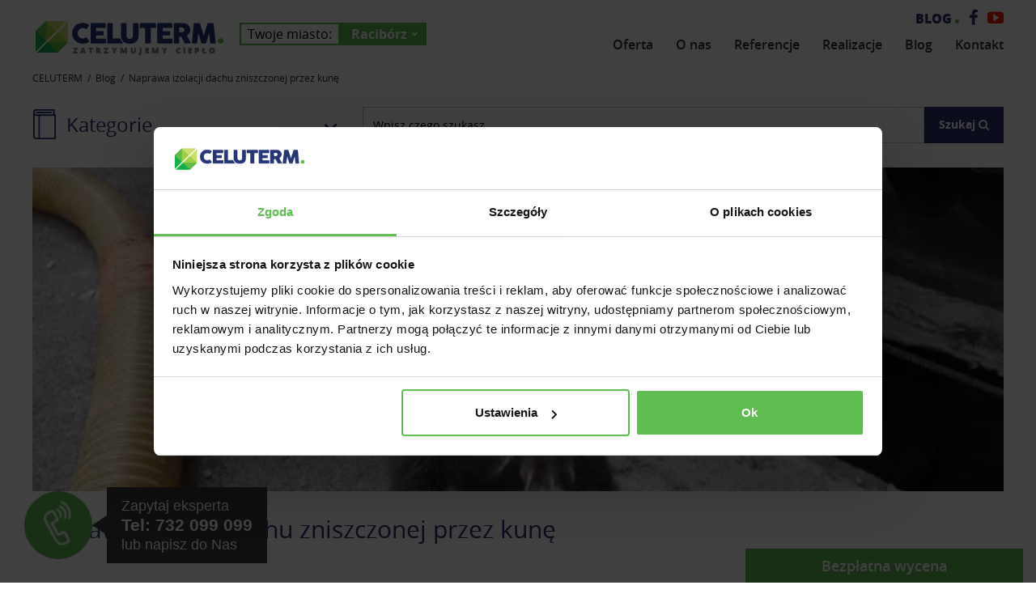

--- FILE ---
content_type: text/html; charset=UTF-8
request_url: https://www.celuterm.pl/blog/naprawa-izolacji-dachu-zniszczonej-przez-kune/
body_size: 19938
content:
<!DOCTYPE html>
<html dir="ltr" lang="pl">
    <head><script>(function(w,i,g){w[g]=w[g]||[];if(typeof w[g].push=='function')w[g].push(i)})
(window,'GTM-N38PMS9','google_tags_first_party');</script><script>(function(w,d,s,l){w[l]=w[l]||[];(function(){w[l].push(arguments);})('set', 'developer_id.dY2E1Nz', true);
		var f=d.getElementsByTagName(s)[0],
		j=d.createElement(s);j.async=true;j.src='/c8id/';
		f.parentNode.insertBefore(j,f);
		})(window,document,'script','dataLayer');</script>
        <meta charset="UTF-8">
        <meta name="viewport" content="width=device-width, initial-scale=1">
		<meta name="description" content="Izolacja Twojego dachu została zniszczona przez kunę? Oferujemy pełną usługę naprawy izolacji termicznej dachu. Zobacz jak&#38;nbsp;to robimy.">
        <meta http-equiv="X-UA-Compatible" content="IE=Edge">
        <title>Naprawa izolacji dachu zniszczonego przez kunę – CELUTERM®</title>
        <script type="application/ld+json">
            {
                "@context": "https://schema.org",
                "@type": "BreadcrumbList",
                "itemListElement": [{
                    "@type": "ListItem",
                    "position": 1,
                    "name": "CELUTERM",
                    "item": "https://www.celuterm.pl/"
                },{
                    "@type": "ListItem",
                    "position": 2,
                    "name": "Blog",
                    "item": "https://www.celuterm.pl/blog/"
                },{
                    "@type": "ListItem",
                    "position": 3,
                    "name": "Naprawa izolacji dachu zniszczonej przez kunę"
                }]
            }
        </script>
        <link rel="canonical" href="https://www.celuterm.pl/blog/naprawa-izolacji-dachu-zniszczonej-przez-kune/">
        <link rel="shortcut icon" type="image/png" href="/favicon.png?2">
        <link rel="stylesheet" type="text/css" href="/cdn/style.css?20">
        <link rel="stylesheet" type="text/css" href="/app/media/fonts/Open_Sans/Open_Sans.css">
        <link rel="stylesheet" type="text/css" href="/app/media/fonts/FontAwesome/FontAwesome.css?32">
        <script type="text/javascript">with(document){documentElement.className="JS";cookie="JS=;path=/"}</script>
        <!-- Google Tag Manager -->
        <script>(function(w,d,s,l,i){w[l]=w[l]||[];w[l].push({'gtm.start':
        new Date().getTime(),event:'gtm.js'});var f=d.getElementsByTagName(s)[0],
        j=d.createElement(s),dl=l!='dataLayer'?'&l='+l:'';j.async=true;j.src=
        'https://www.googletagmanager.com/gtm.js?id='+i+dl;f.parentNode.insertBefore(j,f);
        })(window,document,'script','dataLayer','GTM-N38PMS9');</script>
        <!-- End Google Tag Manager -->
    </head>
    <body>
        <!-- Google Tag Manager (noscript) -->
        <noscript><iframe src="https://www.googletagmanager.com/ns.html?id=GTM-N38PMS9"
        height="0" width="0" style="display:none;visibility:hidden"></iframe></noscript>
        <!-- End Google Tag Manager (noscript) -->
        <!--
        <div class="Tensor-Layers">
            <div class="Tensor-Layer Tensor-Layer-current" id="CT">
                <div class="Tensor-Window Tensor-Window-current">
        -->
                    <div class="CT">
                        <div class="CT-foreground -CT-width-layout -Padding-xs-bottom-1">
                            <div class="CT-Top">
                                <div class="CT-Top-Wrapper CT-width-content-outer-padded">
                                    <div class="Cells-row">
                                        <header class="Margin-xs-right-1 Padding-xs-top-1 Padding-xs-bottom-1">
                                            <a href="/" class="CT-Logo Width-xs-15">
                                                <img src="/Celuterm.png" alt="CELUTERM®">
                                                <span class="CT-Logo-Slogan"><span>Z</span><span>a</span><span>t</span><span>r</span><span>z</span><span>y</span><span>m</span><span>u</span><span>j</span><span>e</span><span>m</span><span>y</span><span>&nbsp;</span><span>c</span><span>i</span><span>e</span><span>p</span><span>ł</span><span>o</span></span>
                                            </a>
                                        </header>
                                        <div class="Cells Axis-xs-main-center Axis-xs-cross-center">
                                            <div id="location">
                                                <button type="button"><span>Twoje miasto: </span><strong>Racibórz</strong></button>
                                                <ul>
                                                        <li><form method="POST" action="/blog/naprawa-izolacji-dachu-zniszczonej-przez-kune/"><button name="l" value="pl" type="submit">Racibórz</button></form></li>
                                                        <li><form method="POST" action="/blog/naprawa-izolacji-dachu-zniszczonej-przez-kune/"><button name="l" value="sk" type="submit">Poznań</button></form></li>
                                                        <li><form method="POST" action="/blog/naprawa-izolacji-dachu-zniszczonej-przez-kune/"><button name="l" value="aa" type="submit">Warszawa</button></form></li>
                                                        <li><form method="POST" action="/blog/naprawa-izolacji-dachu-zniszczonej-przez-kune/"><button name="l" value="bb" type="submit">Łódź</button></form></li>
                                                        <li><form method="POST" action="/blog/naprawa-izolacji-dachu-zniszczonej-przez-kune/"><button name="l" value="cc" type="submit">Katowice</button></form></li>
                                                        <li><form method="POST" action="/blog/naprawa-izolacji-dachu-zniszczonej-przez-kune/"><button name="l" value="dd" type="submit">Wrocław</button></form></li>
                                                        <li><form method="POST" action="/blog/naprawa-izolacji-dachu-zniszczonej-przez-kune/"><button name="l" value="ee" type="submit">Kraków</button></form></li>
                                                </ul>
                                            </div>
                                        </div>
                                        <nav class="Cell-xs-1x Cells-row Axis-xs-main-end">
                                            <div class="Cell-xs-1x Cells">
                                                <div class="Cell-xs-1x Cells Axis-xs-main-end">
                                                    <div class="Cell-xs-auto Cell-lg-12x12 Order-xs-2 Cells-column Axis-xs-main-center">
                                                        <button class="CT-Top-Navigation-Toggle Display-xs-block Display-lg-none Order-xs-0">
                                                            <span></span>
                                                            <span></span>
                                                            <span></span>
                                                            <span></span>
                                                        </button>
                                                        <ul class="CT-Top-Navigation Padding-lg-bottom-1">
                                                            <li>
                                                                <a href="/oferta/">Oferta</a>
                                                                <ul>
                                                                    <li><a href="/oferta/naprawa-izolacji-dachu-zniszczonej-przez-kune/">Naprawa izolacji dachu zniszczonej przez kunę</a></li>
                                                                    <li><a href="/oferta/natrysk-pianka/">Natrysk pianką</a></li>
                                                                    <li><a href="/oferta/ocieplanie-dachow-z-pustka/">Ocieplanie dachów z pustką</a></li>
                                                                    <li><a href="/oferta/izolacja-celulozowa/">Izolacja celulozowa</a></li>
                                                                    <li><a href="/oferta/naprawa-izolacji-poddaszy/">Naprawa izolacji poddaszy</a></li>
                                                                    <li><a href="/oferta/termowizja/">Termowizja</a></li>
                                                                    <li><a href="/oferta/ocieplanie-stropodachow/">Ocieplanie stropodachów</a></li>
                                                                    <li><a href="/oferta/wycena/">Wycena</a></li>
                                                                    <li><a href="/oferta/zabezpieczenie-dachu-przed-kunami/">Zabezpieczenie dachu przed kunami</a></li>
                                                                </ul>
                                                            </li>
                                                            <li><a href="/o-nas/">O nas</a></li>
                                                            <li><a href="/referencje/">Referencje</a></li>
                                                            <li><a href="/realizacje/">Realizacje</a></li>
                                                            <li><a href="/blog/">Blog</a></li>
                                                            <li><a href="/kontakt/">Kontakt</a></li>
                                                        </ul>
                                                    </div>
                                                    <div class="Cell-xs-auto Cell-lg-12x12 Order-xs-1 Axis-xs-main-end Axis-xs-cross-center Cells">
                                                        <ul class="CT-Top-Social Display-xs-none Display-md-flex">
                                                            <li>
                                                                <a class="CT-Top-Social-Blog" class="/" href="/blog/">
                                                                    <span>Blog</span>
                                                                </a>
                                                            </li>
                                                            <li>
                                                                <a class="FontAwesome-Facebook" target="_blank" href="https://www.facebook.com/celuterm/">
                                                                    <span>Zobacz naszą stronę na Facebooku</span>
                                                                </a>
                                                            </li>
                                                            <li>
                                                                <a class="FontAwesome-YouTubePlay" style="color: #FF1700; text-shadow: 0 0 0.01em #FF1700;" target="_blank" href="https://www.youtube.com/channel/UCjPjYmo1ZGbJrIHr7jGXOyQ">
                                                                    <span>Zobacz nasz kanał na YouTube</span>
                                                                </a>
                                                            </li>
                                                            <!--
                                                            <li>
                                                                <a class="FontAwesome-GooglePlus" target="_blank" href="#">
                                                                    <span>Zobacz naszą stronę na Google+</span>
                                                                </a>
                                                            </li>
                                                            -->
                                                        </ul>
                                                        <!--
                                                        <ul class="CT-Top-Languages">
                                        <li><a class="synchronous" lang="pl" href="/pl/">PL</a></li>
                                        <li><a class="synchronous" lang="sk" href="/sk/">SK</a></li>
                                        <li><a class="synchronous" lang="cs" href="/cs/">CS</a></li>
                                        <li><a class="synchronous" lang="aa" href="/aa/">AA</a></li>
                                        <li><a class="synchronous" lang="bb" href="/bb/">BB</a></li>
                                        <li><a class="synchronous" lang="cc" href="/cc/">CC</a></li>
                                        <li><a class="synchronous" lang="dd" href="/dd/">DD</a></li>
                                        <li><a class="synchronous" lang="ee" href="/ee/">EE</a></li>
                                        <li><a class="synchronous" lang="ff" href="/ff/">FF</a></li>
                                        <li><a class="synchronous" lang="gg" href="/gg/">GG</a></li>
                                        <li><a class="synchronous" lang="hh" href="/hh/">HH</a></li>
                                        <li><a class="synchronous" lang="ii" href="/ii/">II</a></li>
                                        <li><a class="synchronous" lang="jj" href="/jj/">JJ</a></li>
                                        <li><a class="synchronous" lang="kk" href="/kk/">KK</a></li>
                                                        </ul>
                                                        -->
                                                    </div>
                                                </div>
                                            </div>
                                        </nav>
                                    </div>
                                </div>
                            </div>
                            <main class="CT-Main">
                                <div class="Loader">
                                    <div class="Loader-Contents">
                                        <nav class="CT-Breadcrumbs">
                                            <ol class="CT-width-content-outer-padded">
                                                <li><a href="/">CELUTERM</a></li>        
                                                <li><a href="/blog/">Blog</a></li>        
                                                <li><a href="/blog/naprawa-izolacji-dachu-zniszczonej-przez-kune/">Naprawa izolacji dachu zniszczonej przez kunę</a></li>        
                                            </ol>
                                        </nav>
                        <article>
                            <div class="CT-width-content-outer-padded">
                                <div class="Cells Margin-xs-vertical-1">
                                    <div class="Cell-xs-12x12 Cell-sm-6x12 Cell-md-4x12">
                                        <div class="CT-Blog-Categories">
                                            <div>Kategorie</div>
                                            <ul>
                                                <li class="CT-Blog-Categories-current"><a href="/blog/naprawa-izolacji-poddasza/">Naprawa izolacji poddasza</a></li>
                                                <li><a href="/blog/dofinansowanie-do-ocieplenia/">Dofinansowanie do ocieplenia</a></li>
                                                <li class="CT-Blog-Categories-current"><a href="/blog/ocieplenie-poddasza/">Ocieplenie poddasza</a></li>
                                                <li class="CT-Blog-Categories-current"><a href="/blog/naprawa-dachu-po-kunie/">Naprawa dachu po kunie</a></li>
                                                <li><a href="/blog/piana-pur/">Piana PUR</a></li>
                                                <li class="CT-Blog-Categories-current"><a href="/blog/izolacja-celuloza/">Izolacja celulozą</a></li>
                                                <li><a href="/blog/ocieplanie-stropodachow/">Ocieplanie stropodachów</a></li>
                                                <li class="Fainner-Content-Menu-Item Fainner-Content-Menu-Item-current"><a href="/blog/" class="Fainner-Content-Menu-Link">Wszystko</a></li>
                                            </ul>
                                        </div>
                                    </div>
                                    <div class="Cell-xs-12x12 Cell-sm-6x12 Cell-md-8x12">
                                        <form method="GET" class="CT-Blog-Search">
                                            <input type="text" name="q" value="" placeholder="Wpisz czego szukasz…" />
                                            <button type="submit">Szukaj <span class="FontAwesome-Search"></span></button>
                                        </form>
                                    </div>
                                </div>
                                <div class="Margin-xs-bottom-2">
                                <figure class="Order-xs--1 Expandable-Group"><a class="Ratio-xs-3x1 Expandable Expandable-image" href="/files/images/kuna-na-dachu-jpg.q50q9q50q.236.jpg"><picture><source type="image/webp" srcset="/files/images/kuna-na-dachu-jpg.o,600,200.q50q9q50q.236.webp"><source type="image/jpeg" srcset="/files/images/kuna-na-dachu-jpg.o,600,200.q50q9q50q.236.jpg"><img srcset="/files/images/kuna-na-dachu-jpg.o,600,200.q50q9q50q.236.jpg" alt="Kuna na dachu" title="Kuna na dachu"></picture></a></figure>
                                </div>
<div class="Cells"><div class="Cell-xs-12x12 Cell-lg-9x12 Padding-lg-right-2">                                <div class="Cells Margin-xs-bottom-4">
                                    <div class="Cell-xs-12x12">
                                        <div class="CT-style">
                                            <h1>Naprawa izolacji dachu zniszczonej przez kunę</h1>
                                        </div>
                                    </div>
                                    <div class="Cell-xs-12x12 Cell-md-10x12">
                                        <div class="CT-style">
											<div class="CT-TOC-p" id="p1"></div><h2>Bez ściągania płyt i&nbsp;dewastacji poddasza.<br />W parę dni&nbsp;i ze&nbsp;100% gwarancją skuteczności.</h2>
                                        </div>
                                        <div class="CT-style">
<style>
    .CT-TOC {
        padding: 3em;
        border: 1px #aaa;
        background: #eee;
    }
.CT-TOC-p {
    position: relative;
    bottom: 25vh;
}
.CT-TOC-p:target + h2 ,
.CT-TOC-p:target + h3 {
    position: relative;
}
.CT-TOC-p:target + h2::before ,
.CT-TOC-p:target + h3::before {
    animation: CT-TOC-p 1s ease-in-out;
    content: "";
    position: absolute;
    inset:-1em -1em -1em -1em;
}
@keyframes CT-TOC-p {
    0%{ background: transparent }
    50%{ background: #ddd }
    100%{ background: transparent }
}
.CT-TOC a {text-decoration: none;}

.CT-TOC ol {
    margin: 0;
}
.CT-TOC ol ol {
    padding-left: 2em;
    font-size: 0.875em;
}
</style>
                                            <div class="CT-TOC">
                                                <ol><li><a href="#p1">Bez ściągania płyt i&nbsp;dewastacji poddasza.W parę dni&nbsp;i ze&nbsp;100% gwarancją skuteczności.</a></li><li><a href="#p2">Naprawa dachu po&nbsp;kunie</a><ol><li><a href="#p2-1">Objawy uszkodzenia przez kunę izolacji poddasza:</a></li></ol></li><li><a href="#p3">Naprawa izolacji dachu - o&nbsp;czym warto pamiętać?</a></li><li><a href="#p4">Jak naprawić dach po&nbsp;kunie?</a></li><li><a href="#p5">W jaki spos&oacute;b radzimy sobie ze&nbsp;zniszczonym przez kunę ociepleniem poddasza?</a><ol><li><a href="#p5-1">Zobacz efekty jakie daje naprawa izolacji poddasza</a></li></ol></li><li><a href="#p6">Naprawa dachu po&nbsp;kunie - ubezpieczenie</a></li><li><a href="#p7">Koszt naprawy dachu po&nbsp;kunie</a></li></ol>
                                            </div>
											<p><strong>Gdy na&nbsp;poddaszu zagnieździ się kuna, opr&oacute;cz problem&oacute;w z&nbsp;hałasem i&nbsp;nieprzyjemnym zapachem mamy też do&nbsp;czynienia ze&nbsp;znacznym spadkiem efektywności izolacji termicznej zainstalowanej na&nbsp;poddaszu</strong>.</p>
											<div class="CT-TOC-p" id="p2"></div><h2>Naprawa dachu po&nbsp;kunie</h2>
											<p>Szkody wyrządzone przez kunę mogą być wszelakie. Z&nbsp;pozoru miłe zwierzątko może przyprawić niejednego człowieka o&nbsp;zawr&oacute;t głowy. <strong>Jak to&nbsp;się dzieje, że&nbsp;tak nieduże stworzenie jest w&nbsp;stanie wygenerować straty ciepła w&nbsp;domu, docierające nawet do&nbsp;75%? Kuna, szukając dogodnego miejsca do&nbsp;założenia swojej kryj&oacute;wki, często wybiera zaciszne dachy i&nbsp;poddasza. W&nbsp;związku z&nbsp;tym, r&oacute;żne warstwy ocieplenia mogą ulec zniszczeniu</strong>. Do&nbsp;wymiany, opr&oacute;cz standardowej naprawy izolacji dachu, może być membrana dachowa czy&nbsp;okablowanie. <strong>Jak kuny niszczą warstwę ochronną w&nbsp;materiale ociepleniowym? Zwierzęta te&nbsp;chętnie ocierają się np. o&nbsp;wełnę mineralną, co&nbsp;pozwala im&nbsp;wyczesywać sierść. Oczywiście przegryzanie izolacji oraz pozostawianie w&nbsp;niej odchod&oacute;w sprzyja powstawaniu mostk&oacute;w termicznych i&nbsp;og&oacute;lnemu osłabieniu funkcjonowania <a href="/oferta/">ocieplenia dachu</a></strong>.</p>
											<div class="CT-style-biglist">
											<div class="CT-TOC-p" id="p2-1"></div><h3><strong>Objawy uszkodzenia przez kunę izolacji poddasza:</strong></h3>
											<ol>
											<li>Na poddaszu zimą jest zimno a&nbsp;latem panuje nieznośny upał. Czasami po&nbsp;prostu nie&nbsp;można poddasza nagrzać do&nbsp;odpowiedniej temperatury, a&nbsp;czasami wymaga to&nbsp;tzw. &ldquo;podniesienia temperatury na&nbsp;kotle&rdquo; a&nbsp;co za&nbsp;tym idzie zwiększenia wydatk&oacute;w na&nbsp;ogrzewanie poddasza.&nbsp;</li>
											<li>Kolejnym objawem uszkodzenia ocieplenia poddasza przez kunę jest to&nbsp;że zaczyna &ldquo;wiać z&nbsp;kontakt&oacute;w&rdquo;. Dzieje się tak&nbsp;dlatego, że&nbsp;drążąc tunele w&nbsp;warstwie ocieplenia z&nbsp;wełny mineralnej doprowadza do&nbsp;rozszczelnienia koperty budynku. Uszkodzona izolacja poddasza zaczyna być omywana z&nbsp;dw&oacute;ch stron zimnym powietrzem a&nbsp;gdy dociera w&nbsp;okolice kontaktu elektrycznego to&nbsp;zaczyna z&nbsp;niego wiać.</li>
											<li>Innym objawem uszkodzenia izolacji przez kunę są&nbsp;tzw. &ldquo;zimne skosy&rdquo;. Na&nbsp;poprawnie ocieplonym poddaszu skosy z&nbsp;płyt g-k w&nbsp;dotyku powinny być ciepłe. Gdy&nbsp;skosy są&nbsp;zimne mieszkańcy odczuwają to&nbsp;jako promieniowanie chłodem powodujące dyskomfort. Owe&nbsp;&ldquo;zimne skosy&rdquo; są&nbsp;objawem omywania zimnym powietrzem izolacji poddasza z&nbsp;dw&oacute;ch stron. Gdy&nbsp;tak się dzieje ocieplenie poddasza po&nbsp;prostu nie&nbsp;pracuje. To&nbsp;tak jakby nosić płaszcz 10cm od&nbsp;ciała.</li>
											<li>Następnym objawem uszkodzenia ocieplenia poddasza przez kunę jest pojawianie się ciemnych pas&oacute;w (o szer. 4-5cm) i&nbsp;kropek. Dzieje się tak&nbsp;wtedy gdy&nbsp;zimne powietrze z&nbsp;powodu uszkodzenia ciągłości warstwy ocieplenia poddasza. Gdy&nbsp;omywa ono&nbsp;metalowy profil (kt&oacute;ry lepiej przewodzi ciepło/zimno) lub&nbsp;wkręty kt&oacute;rymi mocowane są&nbsp;płyty g-k to&nbsp;zaczynają one&nbsp;działać jak&nbsp;radiator. Część płyty g-k bezpośrednio przylegająca do&nbsp;profilu lub&nbsp;wkrętu jest szybciej wychładzana a&nbsp;w jej&nbsp;obrębie powstaje punkt rosy. Skroplone mikrokropelki pary wodnej powodują otwarcie por&oacute;w farby kt&oacute;rą pokryta jest płyta g-k. Gdy&nbsp;kurz unoszący się konwekcyjnie wejdzie w&nbsp;otwarte pory a&nbsp;farba wyschnie pozostaje czarny ślad.</li>
											</ol>
											</div>
											<p style="text-align: left;"><strong>Jeżeli obserwujesz kt&oacute;ryś z&nbsp;powyższych objaw&oacute;w </strong>lub wiesz, że&nbsp;miałeś/masz kunę na&nbsp;poddaszu i&nbsp;jeszcze nie&nbsp;wiesz jakie straty poczyniła<strong> <a href="/kontakt/">skontaktuj się z&nbsp;nami</a>.&nbsp;</strong><br /><strong>Pomożemy Ci&nbsp;zdiagnozować i&nbsp;rozwiązać problem. </strong>Pomogliśmy już wielu klientom. Opinie o&nbsp;tym jak&nbsp;wygląda wsp&oacute;łpraca z&nbsp;nami oraz o&nbsp;efektach jakie przyniosła <a href="/oferta/naprawa-izolacji-poddaszy/"><strong>naprawa izolacji dachu</strong></a> znajdziesz w&nbsp;zakładce <a href="/referencje/">referencje</a><strong>.</strong></p>
											<div class="CT-TOC-p" id="p3"></div><h2 style="text-align: left;"><strong>Naprawa izolacji dachu - o&nbsp;czym warto pamiętać?</strong></h2>
											<p>Obecność kuny w&nbsp;dachu możesz zauważyć r&oacute;wnież poprzez sygnały bezpośrednio powodowane przez tego małego drapieżnika. <strong>Szuranie, skrobanie w&nbsp;obrębie dachu nocną porą (szczeg&oacute;lnie wiosną i&nbsp;latem, kiedy kuna ma&nbsp;okres godowy) lub&nbsp;pionowe ślady na&nbsp;elewacji budynku, ukazujące drogę wchodzenia zwierzęcia do&nbsp;gniazda - to&nbsp;tylko niekt&oacute;re elementy, jakie powinny zwr&oacute;cić Twoją uwagę. Inna rzecz, kt&oacute;ra może Cię zaniepokoić to&nbsp;części ocieplenia porozrzucane wok&oacute;ł domu</strong>. W&nbsp;nieco bardziej ekstremalnych przypadkach, kunę wyczujesz (dosłownie!) po&nbsp;zostawionych odchodach, zgniłych resztkach jedzenia czy&hellip; szczątkach martwych osobnik&oacute;w.</p>
											<p><strong>Co kuna może zniszczyć? Praktycznie wszystko - od&nbsp;dach&oacute;wki, przez materiały izolacyjne, po&nbsp;kable elektryczne</strong>. Przez to, mimo swojego uroczego wyglądu, zwierzątko to&nbsp;jest ogromną zmorą w&nbsp;sporej liczbie dom&oacute;w.</p>
											<p>Od mn&oacute;stwa os&oacute;b dostajemy pytania typu:</p>
											<ul style="list-style-type: undefined;">
											<li>jak naprawić dach po&nbsp;kunie, ale&nbsp;tak, by&nbsp;już nie&nbsp;wr&oacute;ciła?</li>
											<li>ile kosztuje naprawa dachu po&nbsp;kunach?</li>
											<li>czy ubezpieczenie pokrywa naprawę dachu po&nbsp;kunie?</li>
											<li>ile czasu zajmuje naprawa izolacji dachu?</li>
											<li>czy można to&nbsp;zrobić samemu?</li>
											</ul>
											<p>Rozwiejmy zatem te&nbsp;wątpliwości, kt&oacute;re pojawiają się najczęściej!</p>
											<div class="CT-TOC-p" id="p4"></div><h2>Jak naprawić dach po&nbsp;kunie?</h2>
											<p>Przede wszystkim - nie&nbsp;działaj samodzielnie! Doświadczenie profesjonalnej ekipy - takiej jak&nbsp;specjaliści z&nbsp;Celuterm - kt&oacute;ra w&nbsp;ciągu roku wykonuje masę napraw izolacyjnych po&nbsp;tym, jak&nbsp;kuna zamieszka w&nbsp;dachu, jest na&nbsp;wagę złota. Dzięki temu nie&nbsp;będzie to&nbsp;długo trwało i&nbsp;masz pewność, co&nbsp;do trwałości efektu.</p>
											<p>Wiele os&oacute;b martwi się tym, że&nbsp;naprawa dachu po&nbsp;kunie musi wiązać się z&nbsp;generalnym remontem, kt&oacute;ry nie&nbsp;dość, że&nbsp;zajmie większą część domu, będzie się przeciągał w&nbsp;czasie. W&nbsp;firmie Celuterm wykonujemy takie zlecenia najczęściej w&nbsp;ciągu kilku dni. Na&nbsp;początku sprawdzamy dokładnie, jak&nbsp;duże są&nbsp;uszkodzenia, przeprowadzamy analizę termowizyjną i&nbsp;przystępujemy do&nbsp;działań naprawczych.</p>
											<div class="CT-TOC-p" id="p5"></div><h2>W jaki spos&oacute;b radzimy sobie ze&nbsp;zniszczonym przez kunę ociepleniem poddasza?</h2>
											<p>&nbsp;<iframe title="YouTube video player" src="https://www.youtube.com/embed/m0G-b8y_ooM?si=4FBeeAFf35jlJQ23" width="560" height="315" frameborder="0" allowfullscreen="allowfullscreen"></iframe></p>
											<p>Opracowana przez nas&nbsp;metoda naprawy izolacji poddasza bez&nbsp;ściągania płyt g-k pozwala w&nbsp;spos&oacute;b mało inwazyjny i&nbsp;zwykle w&nbsp;ciągu jednego dnia naprawić uszkodzone przez kunę ocieplenie poddasza.</p>
											<div class="CT-Medium-Slider Slider Slider-next-and-previous-navigation Slider-initialize Slider-initialize-no-auto">
											<ul class="Slider-Slides Expandable-Group">
											<li class="Slider-Slide Slider-Slide-current Slider-Slide-current-mod2 Slider-Slide-current-mod3">		<a class="Ratio-xs-3x2 Expandable Expandable-image" href="/files/images/20120830761-jpg.q50q9q50q.246.jpg">
														<img alt="remont dachu po&nbsp;zniszczeniach przez kuny" title="remont dachu po&nbsp;zniszczeniach przez kuny" src="/files/images/20120830761-jpg.o,1280,853.33333333333,0.q50q9q50q.246.jpg">
													</a>
											</li><li class="Slider-Slide">		<a class="Ratio-xs-3x2 Expandable Expandable-image" href="/files/images/20120830742-jpg.q50q9q50q.237.jpg">
														<img alt="naprawa szkód po&nbsp;kunach" title="naprawa szkód po&nbsp;kunach" src="/files/images/20120830742-jpg.o,1280,853.33333333333,0.q50q9q50q.237.jpg">
													</a>
											</li><li class="Slider-Slide">		<a class="Ratio-xs-3x2 Expandable Expandable-image" href="/files/images/20120830743-jpg.q50q9q50q.238.jpg">
														<img alt="remont dachu po&nbsp;zniszczeniach przez kuny" title="remont dachu po&nbsp;zniszczeniach przez kuny" src="/files/images/20120830743-jpg.o,1280,853.33333333333,0.q50q9q50q.238.jpg">
													</a>
											</li><li class="Slider-Slide">		<a class="Ratio-xs-3x2 Expandable Expandable-image" href="/files/images/20120830745-jpg.q50q9q50q.239.jpg">
														<img alt="zniszczenia dachu po&nbsp;kunie" title="zniszczenia dachu po&nbsp;kunie" src="/files/images/20120830745-jpg.o,1280,853.33333333333,0.q50q9q50q.239.jpg">
													</a>
											</li><li class="Slider-Slide">		<a class="Ratio-xs-3x2 Expandable Expandable-image" href="/files/images/20120830754-jpg.q50q9q50q.240.jpg">
														<img alt="naprawa dachu po&nbsp;kunie" title="naprawa dachu po&nbsp;kunie" src="/files/images/20120830754-jpg.o,1280,853.33333333333,0.q50q9q50q.240.jpg">
													</a>
											</li><li class="Slider-Slide">		<a class="Ratio-xs-3x2 Expandable Expandable-image" href="/files/images/20120830753-jpg.q50q9q50q.241.jpg">
														<img alt="kompleksowe naprawy izolacji poddaszy po&nbsp;kunie" title="kompleksowe naprawy izolacji poddaszy po&nbsp;kunie" src="/files/images/20120830753-jpg.o,1280,853.33333333333,0.q50q9q50q.241.jpg">
													</a>
											</li><li class="Slider-Slide">		<a class="Ratio-xs-3x2 Expandable Expandable-image" href="/files/images/20120830757-jpg.q50q9q50q.242.jpg">
														<img alt="likwidacja szkód po&nbsp;kunach" title="likwidacja szkód po&nbsp;kunach" src="/files/images/20120830757-jpg.o,1280,853.33333333333,0.q50q9q50q.242.jpg">
													</a>
											</li><li class="Slider-Slide">		<a class="Ratio-xs-3x2 Expandable Expandable-image" href="/files/images/20120830756-jpg.q50q9q50q.243.jpg">
														<img alt="naprawa izolacji po&nbsp;kunie" title="naprawa izolacji po&nbsp;kunie" src="/files/images/20120830756-jpg.o,1280,853.33333333333,0.q50q9q50q.243.jpg">
													</a>
											</li><li class="Slider-Slide">		<a class="Ratio-xs-3x2 Expandable Expandable-image" href="/files/images/20120830758-jpg.q50q9q50q.244.jpg">
														<img alt="naprawa ocieplenia po&nbsp;kunie" title="naprawa ocieplenia po&nbsp;kunie" src="/files/images/20120830758-jpg.o,1280,853.33333333333,0.q50q9q50q.244.jpg">
													</a>
											</li><li class="Slider-Slide">		<a class="Ratio-xs-3x2 Expandable Expandable-image" href="/files/images/20120830755-jpg.q50q9q50q.245.jpg">
														<img alt="naprawa szkód po&nbsp;kunach" title="naprawa szkód po&nbsp;kunach" src="/files/images/20120830755-jpg.o,1280,853.33333333333,0.q50q9q50q.245.jpg">
													</a>
											</li></ul>
											</div>
											
											<p>Metoda ta&nbsp;polega na&nbsp;wytworzeniu poduszki powietrznej pomiędzy płytą g-k a&nbsp;istniejącą uszkodzoną izolacją poddasza poprzez szereg otwor&oacute;w technologicznych o&nbsp;śr 83mm <span class="CT-Tooltip"><span class="CT-Tooltip-Text">(ich ilość każdorazowo jest dobierana indywidualnie)</span></span>. Wtłaczane przez otwory powietrze uchodzi przez istniejące nieszczelności w&nbsp;izolacji poddasza a&nbsp;naddatek powietrza pod&nbsp;ściśle kontrolowanym ciśnieniem lekko podnosi istniejące ocieplenie delikatnie je&nbsp;kompresując <span class="CT-Tooltip"><span class="CT-Tooltip-Text">(przez co&nbsp;polepszają się jego parametry cieplne)</span></span>.</p>
											<p>Następnie w&nbsp;ten uchodzący strumień powietrza dozowany jest luźny materiał izolacyjny, kt&oacute;ry porywany przez strumień uchodzącego powietrza najpierw zatyka nieszczelności w&nbsp;istniejącej izolacji a&nbsp;następnie wytwarza dodatkową warstwę bardzo gęstej izolacji.</p>
											<p>Po wypełnieniu przegrody materiałem izolacyjnym otwory są&nbsp;w spos&oacute;b trwały dekowane wyciętymi uprzednio fragmentami płyty g-k. Gdy&nbsp;prace te&nbsp;wykonywane są&nbsp;pod nadzorem termowizyjnym metoda ta&nbsp;jest w&nbsp;100% skuteczna a&nbsp;przy tym&nbsp;efektywna kosztowo. W&nbsp;praktyce efekt jest odczuwalny w&nbsp;ciągu 2-3 godzin po&nbsp;zakończeniu prac i&nbsp;wyr&oacute;wnaniu się temperatur w&nbsp;przegrodzie.</p>
											<p>W przypadku gdy&nbsp;uszkodzenia są&nbsp;znaczne a&nbsp;na dachu jest dach&oacute;wka oraz membrana dachowa prace wykonujemy od&nbsp;zewnątrz. W&nbsp;zależności od&nbsp;rodzaju uszkodzeń:</p>
											<ol style="list-style-type: undefined;">
											<li>ściągamy dach&oacute;wkę z&nbsp;całej połaci dachowej</li>
											<li>fragmentu połaci dachowej</li>
											<li>odkrywamy miejscowo dach&oacute;wkę</li>
											<li>uzupełniamy izolację tak&nbsp;jak w&nbsp;"metodzie od&nbsp;wewnątrz"</li>
											<li>nabijamy nową membranę bez&nbsp;zrywania łat</li>
											<li>uzupełniamy fragmenty membrany lub&nbsp;tylko w&nbsp;pojedynczych punktach</li>
											<li>zaklejamy połączenia membrany specjalną taśmą</li>
											<li>wyjmujemy całość lub&nbsp;część izolacji</li>
											<li>uzupełniamy ubytki w&nbsp;izolacji lub&nbsp;nadmuchujemy nową izolację termiczną</li>
											</ol>
											<div class="CT-TOC-p" id="p5-1"></div><h3><strong>Zobacz efekty jakie daje naprawa izolacji poddasza</strong></h3>
											<p style="text-align: center;"><strong>Obraz termowizyjny przed i&nbsp;po naprawie izolacji poddasza.</strong></p>
											<div class="CT-Thermoslide-Tablet-Wrapper"><div class="CT-Thermoslide-Tablet" data-i="0" data-srcs="[[&#34;\/files\/images\/c2-jpg.o,1280,853.33333333333.q50q9q50q.224.jpg&#34;,&#34;\/files\/images\/c3-jpg.o,1280,853.33333333333.q50q9q50q.225.jpg&#34;]]"><div class="CT-Thermoslide">
											<div class="CT-Thermoslide-Slide CT-Thermoslide-Slide-left"><div><img src="/files/images/c2-jpg.o,1280,853.33333333333.q50q9q50q.224.jpg" alt=""></div>
											</div>
											<div class="CT-Thermoslide-Slide CT-Thermoslide-Slide-right"><div><img src="/files/images/c3-jpg.o,1280,853.33333333333.q50q9q50q.225.jpg" alt=""></div>
											</div>
											<div class="CT-Thermoslide-Control"></div>
											</div>
											</div></div>
											
											<p><strong>Stosowany przez nas&nbsp;do naprawy izolacji poddasza luźny materiał izolacyjny uniemożliwia kunie czyszczenie sobie futra w&nbsp;izolacji. Ponadto materiał ten&nbsp;posiada kwaśny odczyn kt&oacute;rego kuny nie&nbsp;tolerują i&nbsp;dodatkowo wysusza im&nbsp;śluz&oacute;wki. Z&nbsp;tego powodu w&nbsp;ciągu naszej 10 letniej praktyki naprawy izolacji poddaszy tą&nbsp;metodą nie&nbsp;spotkaliśmy się z&nbsp;przypadkiem aby&nbsp;kuna powr&oacute;ciła na&nbsp;tak docieplone poddasze</strong>. Jednak niezależnie od&nbsp;naprawy izolacji dachu, poddasze należy zabezpieczyć zabezpieczyć przed dostępem kuny. Zobacz jak&nbsp;najlepiej to&nbsp;zrobić.</p>
											<div class="CT-TOC-p" id="p6"></div><h2>Naprawa dachu po&nbsp;kunie - ubezpieczenie</h2>
											<p>Warto wiedzieć, że&nbsp;całą naprawę dachu po&nbsp;kunie może pokryć nasze ubezpieczenie. Dobrze jest jednak sprawdzić, jaki zakres ochronny posiada konkretna polisa mieszkaniowa. Jeżeli nie&nbsp;obejmuje ona&nbsp;odszkodowania w&nbsp;przypadku szk&oacute;d wyrządzonych przez gryzonie i&nbsp;tym podobne zwierzęta (np. kuny), a&nbsp;mieszkasz w&nbsp;rejonie, w&nbsp;kt&oacute;rym obecność kun&nbsp;jest dość częsta, co&nbsp;potwierdziło już wielu sąsiad&oacute;w, zastan&oacute;w się nad&nbsp;rozszerzeniem zakresu swojego ubezpieczenia.</p>
											<div class="CT-TOC-p" id="p7"></div><h2>Koszt naprawy dachu po&nbsp;kunie</h2>
											<p>To, ile&nbsp;kosztuje naprawa dachu po&nbsp;kunach, zależy w&nbsp;dużej mierze od&nbsp;tego, jak&nbsp;dużą powierzchnię trzeba odnowić oraz z&nbsp;czego jest ona&nbsp;wykonana. Pokrycia dach&oacute;wkowe będzie się naprawiało szybciej i&nbsp;wygodniej niż blachę, a&nbsp;i koszt naprawy dachu po&nbsp;kunie będzie trochę niższy. Jest to&nbsp;o tyle ważne, że&nbsp;w przypadku renowacji nawet części dachu możemy m&oacute;wić o&nbsp;kosztach rzędu kilkunastu - kilkudziesięciu tysięcy złotych.</p>
											<p>Kiedy naprawa dotyczy poddasza, wyb&oacute;r nowatorskiej metody, opracowanej przez naszych specjalist&oacute;w w&nbsp;Celuterm, będzie strzałem w&nbsp;dziesiątkę. Spos&oacute;b nieinwazyjny, z&nbsp;niewielkimi nawiertami w&nbsp;płytach g-k lub&nbsp;w og&oacute;le bez&nbsp;nich, pomoże Ci&nbsp;skutecznie pozbyć się nieproszonych wsp&oacute;łlokator&oacute;w-szkodnik&oacute;w. Co&nbsp;ważne, metoda, kt&oacute;ra od&nbsp;lat sprawdza się u&nbsp;naszych klient&oacute;w, jest r&oacute;wnież opcją, kt&oacute;ra w&nbsp;por&oacute;wnaniu z&nbsp;tradycyjną naprawą i&nbsp;wymianą ocieplenia dachu nie&nbsp;nadwyręża za&nbsp;bardzo portfela. Zapraszamy Cię do&nbsp;bezpośredniego kontaktu z&nbsp;naszym doradcą!</p>
											<p><span style="font-size: 1.8em;"><strong>Sprawdź czy&nbsp;jesteśmy tymi kt&oacute;rych szukasz.</strong></span></p>
											<p><span style="font-size: 1.4em;">Zanim podejmiesz decyzję o&nbsp;przyszłości Twojego dachu - porozmawiajmy.</span></p>
											<p><span class="CT-style-button CT-style-button-outline"><a href="/kontakt/">Ok, um&oacute;wmy się</a></span></p>
                                        </div>
                                    </div>
                                    <div class="Cell-xs-12x12 Cell-md-2x12">
                                        <div class="CT-style">
											
                                        </div>
                                    </div>
                                </div>
</div><div class="Cell-xs-12x12 Cell-lg-3x12">                                        <script>
                                            window.addEventListener( 'load' , function( ) {

                                                console.log( 'new form loaded' );

                                                $( function( ) {


                                                    var $form= $( '#form-new' );

                                                    if( !$form.length ) {
                                                        return;
                                                    }

                                                    var $input= $('#form-new input[type="file"]');
                                                    var $attachments= $( '#new-form-attachments' );

                                                    var thumbs= [ ];

                                                    var upload= async function uploadFile() {
                                                        let formData = new FormData();
                                                        formData.append( "new-form-file-upload" , '1' );
                                                        formData.append( "attachment" , $input[0].files[0]);
                                                        thumbs[0]= null;
                                                        update( );
                                                        var response= await fetch( window.location.href , {
                                                          method: "POST",
                                                          body: formData
                                                        });
                                                        console.log( response );
                                                        var json= await response.json();
                                                        thumbs= json.thumbs;
                                                        update( );
                                                    }

                                                    var update= function( ) {
                                                        $attachments.empty( );
                                                        for( var x in thumbs ) {
                                                            var thumb= thumbs[x];
                                                            var $item= $( '<div><div><div class="Ratio-xs-16x9"><img /></div><b /></div></div>' );
                                                            if( thumb=== null ) {
                                                                $item.find( 'img,b' ).remove( );
                                                            }
                                                            else {
                                                                $item.find( 'img' ).attr( 'src' , thumb );
                                                                $item.find( 'b' ).attr( 'data-id' , x );
                                                            }
                                                            $attachments.append( $item );
                                                        }

                                                        $attachments.find( 'b' ).click( remove );
                                                    };

                                                    var remove= async function( ) {
                                                        var id= $( this ).attr( 'data-id' );

                                                        let formData = new FormData();
                                                        formData.append( "new-form-file-remove" , id );

                                                        $( this ).parent( ).parent( ).remove( );

                                                        var response= await fetch( window.location.href , {
                                                          method: "POST",
                                                          body: formData
                                                        });

                                                        var json= await response.json();
                                                        thumbs= json.thumbs;
                                                        update( );
                                                    };

                                                    thumbs= JSON.parse( $attachments.attr( 'data-json' ) );

                                                    update( )

                                                    $input.change( upload );

                                                } );


                                            } );
                                        </script>
                                        <div class="ScrollInViewport">
                                        <div class="CT-style Margin-xs-bottom-2" style="-position:sticky;top:7em">
                                            <header style="    overflow: hidden;
    color: #2A3374;
    font-weight: 400;
    line-height: 1;
    margin: 1.5em 0 1em 0;
    padding-bottom: 0.5em;
    font-size: 1.875em;">Razem uczynimy <strong>Twój&nbsp;dom</strong> bardziej <strong>energo&shy;oszczędnym</strong>!</header>
                                            <p>Wypełnij formularz, a nasi eksperci ds. ocieplenia skontaktują się ﻿z Tobą, aby omówić najlepsze opcje dostosowane do Twoich wymagań.</p>
                                            <form id="form-new" method="POST" class="RC-form" data-error-required="To pole jest wymagane" data-error-email="Nieprawidłowy adres e-mail">
                                                <fieldset>
                                                    <ul>
                                                        <li><input required type="text" name="name" value="" placeholder=" " data-placeholder="Imię i nazwisko *"><label>Imię i nazwisko *</label></li>
                                                        <li><input required type="text" name="phone" value="" placeholder=" " data-placeholder="Telefon *"><label>Telefon *</label></li>
                                                        <li><input type="email" name="email" value="" placeholder=" " data-placeholder="E-mail"><label>E-mail</label></li>
                                                        <li><input required type="text" name="location" value="" placeholder=" " data-placeholder="Kod pocztowy lub miejscowość *"><label>Kod pocztowy lub miejscowość *</label></li>
                                                        <li><textarea name="message" placeholder=" " data-placeholder="Dodatkowe informacje"></textarea><label>Dodatkowe informacje</label></li>


                                                        <li>
                                                            <div><label style="font-weight:bold">Możesz wysłać zdjęcia budynku</label><input type="file" name="attachment"></div>
                                                            <style>
                                                                #new-form-attachments {display:flex;margin:0 -0.5em;padding: 1em 0;flex-wrap:wrap;}
                                                                #new-form-attachments:empty { display:none; }
                                                                #new-form-attachments > * {padding:0.5em;width:25%;position: relative}
                                                                #new-form-attachments > * > * {border:1px solid #aaa; padding:2px}
                                                                #new-form-attachments > * > * > div:empty {background: no-repeat center url('/cdn/loading.gif');background-size: 50%;}
                                                                #new-form-attachments b {
                                                                    background: #61BD51;
                                                                    color: white;
                                                                    font-weight: bold;
                                                                    width: 1em;
                                                                    height: 1em;
                                                                    display: flex;
                                                                    justify-content: center;
                                                                    align-items: center;
                                                                    position: absolute;
                                                                    top: 0;
                                                                    right: 0;
                                                                    z-index: 1;
                                                                    border-radius: 50%;
                                                                    font-size: 1.25em;
                                                                    opacity: 0;
                                                                    transition: opacity 0.25s;
                                                                    cursor: pointer;
                                                                }
                                                                #new-form-attachments b::after {content: "×"}
                                                                #new-form-attachments div:hover > b {opacity: 1}

                                                            </style>
                                                            <div id="new-form-attachments" data-json="[]"></div>
                                                        </li>


                                                        <li><input required type="checkbox" name="consent" id="consent"> <label for="consent">* Wyrażam zgodę na przetwarzanie moich danych osobowych przez Celuterm Sp. z o.o.</label></li>
                                                        <li><input required type="checkbox" name="accept" id="accept"> <label for="accept">* Akceptuję regulamin strony Celuterm.pl.</label></li>
                                                    </ul>
                                                </fieldset>
                                                <fieldset>
                                                    <p>* Pola oznaczone gwiazdką muszą być wypełnione.</p>
                                                    <ul>
                                                        <li><button type="submit">Wyślij zapytanie</button></li>
                                                    </ul>
                                                </fieldset>
                                                <input type="hidden" name="submit-new-form" value="1">
                                                <input type="hidden" name="gclid" value="" class="hidden-gclid">
                                                <input type="hidden" name="fbclid" value="" class="hidden-fbclid">
                                                <input type="hidden" name="fbclid_paid" value="" class="hidden-fbclid_paid">
                                                <input type="hidden" name="ad-user-data" value="" class="hidden-ad-user-data">
                                                <input type="hidden" name="ad-personalization" value="" class="hidden-ad-personalization">
                                                <div class="RC-placeholder" id="RC-placeholder-contact"></div>
                                            </form>
                                        </div>
                                        </div>
</div></div>
                            </div>
                        </article>
                                    </div>
                                    <div class="Loader-Animation Loader-Animation-spinner">
                                        <div></div><div></div><div></div><div></div><div></div><div></div><div></div><div></div><div></div><div></div><div></div><div></div>
                                    </div>
                                </div>
                            </main>
                <div class="CT-width-layout-outer-padded">
                <div class="Cells Padding-xs-bottom-1 Aw2 Margin-xs-horizontal-auto">
                    <div class="Cell-xs-12x12 Cell-sm-6x12 Cell-md-3x12">
                        <div class="Padding-xs-2" style="background:#f5f5f5;border-radius:0.5em">
                            <div style="display:flex;flex-direction:column;justify-content:center;align-items:center">
                                <img src="/cdn/google-reviews.png" alt="Google Rating" style="height:4em;width:auto;position:relative;left:-0.25em">
                                <div style="padding-top:0.25em">
                                    <div style="color:#333;display: flex;padding: 0.25em 0 1em 0;"><span style="font-size: 1.25em;font-weight: 700;">4.8</span> <span style="color:#F4C14C;padding: 0 0.5em 0.125em 0.5em;">★★★★★</span> <span style="color: #888;">226 opinii</span></div>
                                </div>
                                <a href="https://g.co/kgs/kF6zJeA" class="google-reviews" target="_blank" style="background: #3A79F4;color: white;padding: 0.75em 1em;border-radius: 0.25em;font-weight: 600;font-size: 0.875em;">Zobacz opinie</a>
                            </div>
                        </div>

                    </div>
                    <div class="Cell-xs-12x12 Cell-sm-6x12 Cell-md-3x12 Padding-xs-left-1">
                        <div class="Padding-xs-1" style="background:#f5f5f5;border-radius:0.5em">
                            <div class="Cells-xs-row">
                                <div class="Padding-xs-right-1">
                                    <div style="height:2.1875em;width:2.1875em;background:#4545F5; border-radius:50%;display:flex;flex-direction:column;justify-content:center;align-items:center;"><span style="color:white;font-size:1em;font-weight:bold">KO</span></div>
                                </div>
                                <div style="line-height:1.5;font-size:0.875em">
                                    <div style="font-weight:bold">Kaowiec Olo</div>
                                    <div style="color:#aaa"><span style="color:#F4C14C">★★★★★</span> <span>05-04-2023</span></div>
                                </div>
                            </div>
                            <div style="padding: 1em 0">
                                <div -datastyle="min-height: 6.75em;overflow-y: auto;max-height: 6.75em;">
                                    <div style="font-size: 0.875em;color: #666;font-weight: 400;line-height: 1.333;">Profesjonalna obsługa, docieplenie dachu działa - kaloryfery nawet zimą są zakręcone, wilgoć na poddaszu już nie jest problemem. Ekipa profesjonalna, robota wykonana bez opóźnień. Firma i sama usługa godna polecenia.</div>
                                </div>
                            </div>
                            <div style="padding-top:0.5em">
                                <div class="Cells-xs-row Axis-xs-main-end">
                                    <div style="font-size:1.55em"><img src="/cdn/google-g.png" alt="Google Rating" style="height:1em;width:auto"></div>
                                    <div style="padding-left: 0.5em;font-size: 0.75em;color: #777;"><a target="_blank" class="google-review" href="https://g.co/kgs/kF6zJeA" style="">Posted on<br>Google</a></div>
                                </div>
                            </div>
                        </div>
                    </div>
                    <div class="Cell-xs-12x12 Cell-sm-6x12 Cell-md-3x12 Padding-xs-left-1">
                        <div class="Padding-xs-1" style="background:#f5f5f5;border-radius:0.5em">
                            <div class="Cells-xs-row">
                                <div class="Padding-xs-right-1">
                                    <div style="height:2.1875em;width:2.1875em;background:#4545F5; border-radius:50%;display:flex;flex-direction:column;justify-content:center;align-items:center;"><span style="color:white;font-size:1em;font-weight:bold">ZP</span></div>
                                </div>
                                <div style="line-height:1.5;font-size:0.875em">
                                    <div style="font-weight:bold">Zdzisław Poręba</div>
                                    <div style="color:#aaa"><span style="color:#F4C14C">★★★★★</span> <span>07-09-2023</span></div>
                                </div>
                            </div>
                            <div style="padding: 1em 0">
                                <div -datastyle="min-height: 6.75em;overflow-y: auto;max-height: 6.75em;">
                                    <div style="font-size: 0.875em;color: #666;font-weight: 400;line-height: 1.333;">Firma - pełen profesjonalizm. Wykonuje poierzone prace beż zastrzeżeń. Pracownicy posiadają dużą wiedzę z zakresu wykonywanych robót. Przykładem jest Pan Dawid K., przy tym o wysokiej kulturze. Gorąco wszystkim polecam.</div>
                                </div>
                            </div>
                            <div style="padding-top:0.5em">
                                <div class="Cells-xs-row Axis-xs-main-end">
                                    <div style="font-size:1.55em"><img src="/cdn/google-g.png" alt="Google Rating" style="height:1em;width:auto"></div>
                                    <div style="padding-left: 0.5em;font-size: 0.75em;color: #777;"><a target="_blank" class="google-review" href="https://g.co/kgs/kF6zJeA" style="">Posted on<br>Google</a></div>
                                </div>
                            </div>
                        </div>
                    </div>
                    <div class="Cell-xs-12x12 Cell-sm-6x12 Cell-md-3x12 Padding-xs-left-1">
                        <div class="Padding-xs-1" style="background:#f5f5f5;border-radius:0.5em">
                            <div class="Cells-xs-row">
                                <div class="Padding-xs-right-1">
                                    <div style="height:2.1875em;width:2.1875em;background:#4545F5; border-radius:50%;display:flex;flex-direction:column;justify-content:center;align-items:center;"><span style="color:white;font-size:1em;font-weight:bold">AB</span></div>
                                </div>
                                <div style="line-height:1.5;font-size:0.875em">
                                    <div style="font-weight:bold">Andrzej Buntner</div>
                                    <div style="color:#aaa"><span style="color:#F4C14C">★★★★★</span> <span>14-03-2024</span></div>
                                </div>
                            </div>
                            <div style="padding: 1em 0">
                                <div -datastyle="min-height: 6.75em;overflow-y: auto;max-height: 6.75em;">
                                    <div style="font-size: 0.875em;color: #666;font-weight: 400;line-height: 1.333;">Wyśmienici fachowcy. Ocieplenie poddasza wykonane perfekcyjnie, efekt przerósł moje oczekiwania. Ekipa brygadzisty Bogdana bardzo komunikatywna i z dużą wiedzą praktyczną.<br>Polecam firmę w 100%.</div>
                                </div>
                            </div>
                            <div style="padding-top:0.5em">
                                <div class="Cells-xs-row Axis-xs-main-end">
                                    <div style="font-size:1.55em"><img src="/cdn/google-g.png" alt="Google Rating" style="height:1em;width:auto"></div>
                                    <div style="padding-left: 0.5em;font-size: 0.75em;color: #777;"><a target="_blank" class="google-review" href="https://g.co/kgs/kF6zJeA" style="">Posted on<br>Google</a></div>
                                </div>
                            </div>
                        </div>
                    </div>
                    </div>
                </div>
                </div>
                             <aside class="CT-Callback Margin-xs-top-2 Margin-xs-bottom-3">
                                <div class="CT-style CT-style-center Margin-xs-bottom-2 CT-width-content-outer-padded">
<p style="text-align: center;"><span style="font-size: 1.875em;">Zr&oacute;bmy coś razem</span></p>
<p style="text-align: center;">Zam&oacute;w rozmowę z konsultantem &mdash; oddzwonimy!</p>                                </div>
                                <div class="CT-width-content Cells Axis-xs-main-center">
                                    <div class="CT-Callback-Prompt" id="leavephone">
                                        <p>Zostaw numer. <strong>Oddzwonimy!</strong></p>
                                    </div>
                                    <form id="form-phone" method="POST" class="CT-Callback-Form Cells RC-form" action="#leavephone">
                                        <select required name="prefix" class="Cell-xs-4x12 Cell-sm-auto">
                                            <option></option>
                                            <option value="+48" selected="selected">PL +48</option>
                                            <option value="+49">DE +49</option>
                                            <option value="+420">CZ +420</option>
                                            <option value="+380">UA +380</option>
                                        </select>
                                        <input class="Cell-xs-8x12 Cell-sm-auto" required type="text" name="phone" placeholder="wpisz numer telefonu">
                                        <!--
                                        <select class="Cell-xs-3x12 Cell-sm-auto" name="time">
                                                <option>godz.</option>
                                                <option value="8">08:00</option>
                                                <option value="9">09:00</option>
                                                <option value="10">10:00</option>
                                                <option value="11">11:00</option>
                                                <option value="12">12:00</option>
                                                <option value="13">13:00</option>
                                                <option value="14">14:00</option>
                                                <option value="15">15:00</option>
                                                <option value="16">16:00</option>
                                                <option value="17">17:00</option>
                                                <option value="18">18:00</option>
                                                <option value="19">19:00</option>
                                                <option value="20">20:00</option>
                                                <option value="21">21:00</option>
                                        </select>
                                        -->
                                        <button class="Cell-xs-9x12 Cell-sm-auto" type="submit">Wyślij</button>
                                        <input type="hidden" name="leavephone-submit" value="1">
                                        <input type="hidden" name="gclid" value="" class="hidden-gclid">
                                        <input type="hidden" name="fbclid" value="" class="hidden-fbclid">
                                        <input type="hidden" name="fbclid_paid" value="" class="hidden-fbclid_paid">
                                        <input type="hidden" name="ad-user-data" value="" class="hidden-ad-user-data">
                                        <input type="hidden" name="ad-personalization" value="" class="hidden-ad-personalization">
                                        <div class="RC-placeholder" id="RC-placeholder-leavephone"></div>
                                    </form>
                                </div>
                            </aside>

                            <div class="CT-width-layout-outer-padded">
                                <div class="CT-Controls Cells">
                                    <div class="CT-Controls-Item CT-Controls-Item-Map Cell-xs-10x10 Cell-md-5x10">
                                        <header class="CT-Controls-Item-Header" id="map"><span>Nasze oddziały</span></header>
                                        <div class="CT-Controls-Item-Top CT-background">
                                            <div class="CT-Controls-Map-Top">
                                                <!--
                                                <div class="CT-Controls-Map-Top-Phone">Infolinia <strong>888 555 755</strong></div>
                                                <div class="CT-Controls-Map-Top-Email">Napisz <a href="mailto:biuro@celuterm.pl" class="FontAwesome-EnvelopeO"></a></div>
                                                -->
                                                <div class="CT-Controls-Map-Top-Select"><select>
                                                    <!--<option value="">[wybierz specjalność]</option>-->
                                                    <option value="1">Ocieplenia poddaszy pianką PUR</option>
                                                    <option value="3">Ocieplenia metodą wdmuchiwania granulatu</option>
                                                    <option value="9">Naprawa izolacji poddaszy / Docieplanie skosów</option>
                                                </select></div>
                                            </div>
                                        </div>
                                        <div class="CT-Controls-Item-Body CT-background">
                                            <div class="CT-Controls-Map-Poland">
                                                <div class="Ratio-xs-1x1" id="regions-poland">
                                                    <img src="/poland.png" alt="">
                                                </div>
                                                <ul id="regions-circles">
                                                    <li style="left: 45%; top: 35%; width: 1.5em;height: 1.5em" data-specialty-id="3" data-region-id="26">
                                                        <input type="radio" id="region-26" name="region" value="26">
                                                        <label for="region-26"><span>Bydgoszcz-granulat</span></label>
                                                    </li>
                                                    <li style="left: 45%; top: 35%; width: 1.5em;height: 1.5em" data-specialty-id="9" data-region-id="27">
                                                        <input type="radio" id="region-27" name="region" value="27">
                                                        <label for="region-27"><span>Bydgoszcz-naprawa</span></label>
                                                    </li>
                                                    <li style="left: 49%; top: 73%; width: 1.5em;height: 1.5em" data-specialty-id="3" data-region-id="20">
                                                        <input type="radio" id="region-20" name="region" value="20">
                                                        <label for="region-20"><span>Katowice - granulat</span></label>
                                                    </li>
                                                    <li style="left: 49%; top: 72%; width: 1.5em;height: 1.5em" data-specialty-id="9" data-region-id="13">
                                                        <input type="radio" id="region-13" name="region" value="13">
                                                        <label for="region-13"><span>Katowice - Naprawa</span></label>
                                                    </li>
                                                    <li style="left: 51%; top: 76%; width: 1.5em;height: 1.5em" data-specialty-id="1" data-region-id="3">
                                                        <input type="radio" id="region-3" name="region" value="3">
                                                        <label for="region-3"><span>Katowice - Pianka</span></label>
                                                    </li>
                                                    <li style="left: 66%; top: 74%; width: 1.5em;height: 1.5em" data-specialty-id="3" data-region-id="8">
                                                        <input type="radio" id="region-8" name="region" value="8">
                                                        <label for="region-8"><span>Kraków - granulat</span></label>
                                                    </li>
                                                    <li style="left: 66%; top: 74%; width: 1.5em;height: 1.5em" data-specialty-id="9" data-region-id="23">
                                                        <input type="radio" id="region-23" name="region" value="23">
                                                        <label for="region-23"><span>Kraków - Naprawa</span></label>
                                                    </li>
                                                    <li style="left: 58%; top: 80%; width: 1.5em;height: 1.5em" data-specialty-id="1" data-region-id="5">
                                                        <input type="radio" id="region-5" name="region" value="5">
                                                        <label for="region-5"><span>Kraków- Pianka</span></label>
                                                    </li>
                                                    <li style="left: 49%; top: 50%; width: 1.5em;height: 1.5em" data-specialty-id="3" data-region-id="4">
                                                        <input type="radio" id="region-4" name="region" value="4">
                                                        <label for="region-4"><span>Łódź - granulat</span></label>
                                                    </li>
                                                    <li style="left: 49%; top: 50%; width: 1.5em;height: 1.5em" data-specialty-id="9" data-region-id="14">
                                                        <input type="radio" id="region-14" name="region" value="14">
                                                        <label for="region-14"><span>Łódź - naprawa</span></label>
                                                    </li>
                                                    <li style="left: 49%; top: 50%; width: 1.5em;height: 1.5em" data-specialty-id="1" data-region-id="11">
                                                        <input type="radio" id="region-11" name="region" value="11">
                                                        <label for="region-11"><span>Łódź - PUR</span></label>
                                                    </li>
                                                    <li style="left: 28%; top: 43%; width: 1.5em;height: 1.5em" data-specialty-id="9" data-region-id="25">
                                                        <input type="radio" id="region-25" name="region" value="25">
                                                        <label for="region-25"><span>Poznań - naprawy</span></label>
                                                    </li>
                                                    <li style="left: 28%; top: 43%; width: 1.5em;height: 1.5em" data-specialty-id="3" data-region-id="24">
                                                        <input type="radio" id="region-24" name="region" value="24">
                                                        <label for="region-24"><span>Poznań-granulat</span></label>
                                                    </li>
                                                    <li style="left: 70%; top: 45%; width: 1.5em;height: 1.5em" data-specialty-id="3" data-region-id="22">
                                                        <input type="radio" id="region-22" name="region" value="22">
                                                        <label for="region-22"><span>Warszawa - granulat</span></label>
                                                    </li>
                                                    <li style="left: 70%; top: 45%; width: 1.5em;height: 1.5em" data-specialty-id="9" data-region-id="15">
                                                        <input type="radio" id="region-15" name="region" value="15">
                                                        <label for="region-15"><span>Warszawa - naprawa</span></label>
                                                    </li>
                                                    <li style="left: 65%; top: 50%; width: 1.5em;height: 1.5em" data-specialty-id="1" data-region-id="12">
                                                        <input type="radio" id="region-12" name="region" value="12">
                                                        <label for="region-12"><span>Warszawa - Pianka PUR</span></label>
                                                    </li>
                                                    <li style="left: 32%; top: 65%; width: 1.5em;height: 1.5em" data-specialty-id="3" data-region-id="7">
                                                        <input type="radio" id="region-7" name="region" value="7">
                                                        <label for="region-7"><span>Wrocław - granulat</span></label>
                                                    </li>
                                                    <li style="left: 30%; top: 65%; width: 1.5em;height: 1.5em" data-specialty-id="9" data-region-id="19">
                                                        <input type="radio" id="region-19" name="region" value="19">
                                                        <label for="region-19"><span>Wrocław - Naprawa</span></label>
                                                    </li>
                                                    <li style="left: 30%; top: 66%; width: 1.5em;height: 1.5em" data-specialty-id="1" data-region-id="6">
                                                        <input type="radio" id="region-6" name="region" value="6">
                                                        <label for="region-6"><span>Wrocław - pianka</span></label>
                                                    </li>
                                                </ul>
                                                <canvas id="regions-canvas"></canvas>
                                                <img id="regions-img" usemap="#regions-map" width="1000" height="1000" src="[data-uri]">
                                                <map name="regions-map" id="regions-map">
                                                    <area shape="poly" coords="325,272,316,291,332,311,322,318,321,334,320,348,325,358,337,369,331,392,333,403,353,411,384,428,396,439,448,449,461,466,476,462,489,472,505,463,511,456,519,442,525,421,530,406,533,393,533,377,526,368,553,363,546,339,558,333,557,315,551,308,533,299,507,283,503,268,497,256,459,255,459,241,407,240,396,229,372,233,361,247,350,259,333,253,324,268" href="#" alt="" data-region-id="26" data-specialty-id="3">
                                                    <area shape="poly" coords="325,272,316,291,332,311,322,318,321,334,320,348,325,358,337,369,331,392,333,403,353,411,384,428,396,439,448,449,461,466,476,462,489,472,505,463,511,456,519,442,525,421,530,406,533,393,533,377,526,368,553,363,546,339,558,333,557,315,551,308,533,299,507,283,503,268,497,256,459,255,459,241,407,240,396,229,372,233,361,247,350,259,333,253,324,268" href="#" alt="" data-region-id="27" data-specialty-id="9">
                                                    <area shape="poly" coords="281,758,287,751,293,754,294,743,304,734,308,735,310,721,325,694,338,677,343,654,359,650,381,657,403,650,412,654,450,667,478,664,493,674,515,675,526,686,541,694,568,702,558,722,574,733,564,744,576,752,570,762,552,767,523,784,528,794,535,793,510,820,505,847,522,869,525,881,507,902,489,913,479,900,462,880,444,865,436,840,406,835,371,828,351,802,354,787,332,784,311,775,294,766,280,759" href="#" alt="" data-region-id="20" data-specialty-id="3">
                                                    <area shape="poly" coords="281,758,287,751,293,754,294,743,304,734,308,735,310,721,325,694,338,677,343,654,359,650,381,657,403,650,412,654,450,667,478,664,493,674,515,675,526,686,541,694,568,702,558,722,574,733,564,744,576,752,570,762,552,767,523,784,528,794,535,793,510,820,505,847,522,869,525,881,507,902,489,913,479,900,462,880,444,865,436,840,406,835,371,828,351,802,354,787,332,784,311,775,294,766,280,759" href="#" alt="" data-region-id="13" data-specialty-id="9">
                                                    <area shape="poly" coords="281,758,287,751,293,754,294,743,304,734,308,735,310,721,325,694,338,677,343,654,359,650,381,657,403,650,412,654,450,667,478,664,493,674,515,675,526,686,541,694,568,702,558,722,574,733,564,744,576,752,570,762,552,767,523,784,528,794,535,793,510,820,505,847,522,869,525,881,507,902,489,913,479,900,462,880,444,865,436,840,406,835,371,828,351,802,354,787,332,784,311,775,294,766,280,759" href="#" alt="" data-region-id="3" data-specialty-id="1">
                                                    <area shape="poly" coords="568,702,558,722,574,733,564,744,576,752,570,762,552,767,523,784,528,794,535,793,510,820,505,847,522,869,525,881,531,887,541,900,561,918,567,929,563,941,580,940,592,942,600,925,613,919,628,913,643,913,676,929,690,915,721,909,709,861,717,852,710,842,701,810,706,777,731,752,756,730,769,699,761,662,744,665,744,665,720,671,714,663,698,661,689,644,680,653,652,650,645,639,636,640,628,626,613,639,585,647,584,664,589,668,590,677,583,681,570,670,559,696,565,698" href="#" alt="" data-region-id="8" data-specialty-id="3">
                                                    <area shape="poly" coords="568,702,558,722,574,733,564,744,576,752,570,762,552,767,523,784,528,794,535,793,510,820,505,847,522,869,525,881,531,887,541,900,561,918,567,929,563,941,580,940,592,942,600,925,613,919,628,913,643,913,676,929,690,915,721,909,709,861,717,852,710,842,701,810,706,777,731,752,756,730,769,699,761,662,744,665,744,665,720,671,714,663,698,661,689,644,680,653,652,650,645,639,636,640,628,626,613,639,585,647,584,664,589,668,590,677,583,681,570,670,559,696,565,698" href="#" alt="" data-region-id="23" data-specialty-id="9">
                                                    <area shape="poly" coords="568,702,558,722,574,733,564,744,576,752,570,762,552,767,523,784,528,794,535,793,510,820,505,847,522,869,525,881,531,887,541,900,561,918,567,929,563,941,580,940,592,942,600,925,613,919,628,913,643,913,676,929,690,915,721,909,709,861,717,852,710,842,701,810,706,777,731,752,756,730,769,699,761,662,744,665,744,665,720,671,714,663,698,661,689,644,680,653,652,650,645,639,636,640,628,626,613,639,585,647,584,664,589,668,590,677,583,681,570,670,559,696,565,698" href="#" alt="" data-region-id="5" data-specialty-id="1">
                                                    <area shape="poly" coords="514,464,533,465,541,475,554,476,578,474,589,488,595,497,606,504,604,517,610,528,625,530,634,537,643,547,640,553,646,564,642,572,626,570,623,577,624,580,634,607,626,624,606,640,584,646,584,646,585,680,570,671,557,699,532,696,523,678,509,671,507,680,476,665,462,668,443,662,439,655,435,664,420,655,404,650,396,636,396,623,406,609,417,612,419,594,420,573,431,545,450,546,460,530,456,524,455,511,466,509,476,505,476,491,491,487,492,479,486,478,486,469,501,462,513,463" href="#" alt="" data-region-id="4" data-specialty-id="3">
                                                    <area shape="poly" coords="514,464,533,465,541,475,554,476,578,474,589,488,595,497,606,504,604,517,610,528,625,530,634,537,643,547,640,553,646,564,642,572,626,570,623,577,624,580,634,607,626,624,606,640,584,646,584,646,585,680,570,671,557,699,532,696,523,678,509,671,507,680,476,665,462,668,443,662,439,655,435,664,420,655,404,650,396,636,396,623,406,609,417,612,419,594,420,573,431,545,450,546,460,530,456,524,455,511,466,509,476,505,476,491,491,487,492,479,486,478,486,469,501,462,513,463" href="#" alt="" data-region-id="14" data-specialty-id="9">
                                                    <area shape="poly" coords="514,464,533,465,541,475,554,476,578,474,589,488,595,497,606,504,604,517,610,528,625,530,634,537,643,547,640,553,646,564,642,572,626,570,623,577,624,580,634,607,626,624,606,640,584,646,584,646,585,680,570,671,557,699,532,696,523,678,509,671,507,680,476,665,462,668,443,662,439,655,435,664,420,655,404,650,396,636,396,623,406,609,417,612,419,594,420,573,431,545,450,546,460,530,456,524,455,511,466,509,476,505,476,491,491,487,492,479,486,478,486,469,501,462,513,463" href="#" alt="" data-region-id="11" data-specialty-id="1">
                                                    <area shape="poly" coords="365,646,362,629,359,617,342,610,337,599,337,587,316,574,291,588,269,586,255,568,253,559,228,550,225,536,214,528,211,537,200,529,202,517,191,517,188,509,186,502,176,494,176,482,178,461,177,449,177,428,171,405,183,392,183,376,186,349,198,348,223,346,226,335,240,322,250,315,255,304,236,288,234,274,265,271,274,247,286,267,325,272,316,291,332,311,322,318,321,334,320,348,325,358,337,369,331,392,333,403,353,411,384,428,396,439,448,449,461,466,476,462,489,472,493,487,482,487,474,493,478,501,475,508,467,510,457,509,455,525,462,531,451,544,441,545,430,549,425,560,421,584,420,604,414,611,403,618,397,622,400,639,403,651,395,655,381,660,368,655,371,651,363,644" href="#" alt="" data-region-id="25" data-specialty-id="9">
                                                    <area shape="poly" coords="365,646,362,629,359,617,342,610,337,599,337,587,316,574,291,588,269,586,255,568,253,559,228,550,225,536,214,528,211,537,200,529,202,517,191,517,188,509,186,502,176,494,176,482,178,461,177,449,177,428,171,405,183,392,183,376,186,349,198,348,223,346,226,335,240,322,250,315,255,304,236,288,234,274,265,271,274,247,286,267,325,272,316,291,332,311,322,318,321,334,320,348,325,358,337,369,331,392,333,403,353,411,384,428,396,439,448,449,461,466,476,462,489,472,493,487,482,487,474,493,478,501,475,508,467,510,457,509,455,525,462,531,451,544,441,545,430,549,425,560,421,584,420,604,414,611,403,618,397,622,400,639,403,651,395,655,381,660,368,655,371,651,363,644" href="#" alt="" data-region-id="24" data-specialty-id="3">
                                                    <area shape="poly" coords="762,634,766,618,758,610,768,597,766,587,745,577,763,569,770,553,767,521,785,516,833,505,841,509,846,498,860,498,877,487,893,465,877,453,850,452,838,447,827,419,826,386,810,390,808,380,809,371,809,371,789,375,780,357,769,349,772,341,764,337,752,333,748,302,742,278,706,285,686,298,667,306,660,307,647,312,626,319,601,335,581,333,559,332,546,342,551,359,527,371,528,390,532,406,521,434,521,438,511,451,514,464,533,465,541,475,554,476,578,474,589,488,595,497,606,504,604,517,610,528,625,530,634,537,643,547,640,553,646,564,642,572,626,570,623,577,624,580,634,607,626,624,637,633,637,637,653,652,665,651,675,648,679,652,691,648,698,657,708,662,716,664,725,670,733,667,748,667,759,668,763,663,761,633" href="#" alt="" data-region-id="22" data-specialty-id="3">
                                                    <area shape="poly" coords="762,634,766,618,758,610,768,597,766,587,745,577,763,569,770,553,767,521,785,516,833,505,841,509,846,498,860,498,877,487,893,465,877,453,850,452,838,447,827,419,826,386,810,390,808,380,809,371,809,371,789,375,780,357,769,349,772,341,764,337,752,333,748,302,742,278,706,285,686,298,667,306,660,307,647,312,626,319,601,335,581,333,559,332,546,342,551,359,527,371,528,390,532,406,521,434,521,438,511,451,514,464,533,465,541,475,554,476,578,474,589,488,595,497,606,504,604,517,610,528,625,530,634,537,643,547,640,553,646,564,642,572,626,570,623,577,624,580,634,607,626,624,637,633,637,637,653,652,665,651,675,648,679,652,691,648,698,657,708,662,716,664,725,670,733,667,748,667,759,668,763,663,761,633" href="#" alt="" data-region-id="15" data-specialty-id="9">
                                                    <area shape="poly" coords="532,406,521,434,521,438,511,451,514,464,533,465,541,475,554,476,578,474,589,488,595,497,606,504,604,517,610,528,625,530,634,537,643,547,640,553,646,564,642,572,626,570,623,577,624,580,634,607,626,624,637,633,637,637,653,652,665,651,675,648,679,652,691,648,698,657,708,662,716,664,725,670,733,667,748,667,759,668,763,663,761,633,765,620,760,609,763,596,751,580,746,569,766,560,774,528,766,512,772,489,763,472,755,454,752,439,742,424,750,405,742,381,719,389,707,397,690,391,676,389,654,407,613,400,609,384,600,375,586,388,562,402,552,410,530,405" href="#" alt="" data-region-id="12" data-specialty-id="1">
                                                    <area shape="poly" coords="281,758,287,751,293,754,294,743,304,734,308,735,310,721,325,694,339,679,335,667,341,662,348,650,365,646,362,629,359,617,342,610,337,599,337,587,316,574,291,588,269,586,255,568,253,559,228,550,225,536,214,528,211,537,200,529,202,517,191,517,188,509,186,502,176,494,176,482,178,461,177,449,177,428,171,405,142,398,132,404,125,415,110,407,73,410,58,415,50,433,53,458,65,495,53,532,61,557,64,583,89,614,83,661,74,680,87,684,93,663,105,667,122,690,150,702,174,709,190,724,200,718,223,724,228,735,212,752,228,768,243,793,256,805,265,795,288,785,288,772" href="#" alt="" data-region-id="7" data-specialty-id="3">
                                                    <area shape="poly" coords="281,758,287,751,293,754,294,743,304,734,308,735,310,721,325,694,339,679,335,667,341,662,348,650,365,646,362,629,359,617,342,610,337,599,337,587,316,574,291,588,269,586,255,568,253,559,228,550,225,536,214,528,211,537,200,529,202,517,191,517,188,509,186,502,176,494,176,482,178,461,177,449,177,428,171,405,142,398,132,404,125,415,110,407,73,410,58,415,50,433,53,458,65,495,53,532,61,557,64,583,89,614,83,661,74,680,87,684,93,663,105,667,122,690,150,702,174,709,190,724,200,718,223,724,228,735,212,752,228,768,243,793,256,805,265,795,288,785,288,772" href="#" alt="" data-region-id="19" data-specialty-id="9">
                                                    <area shape="poly" coords="277,760,288,753,305,737,312,716,322,694,334,684,336,679,339,665,345,651,357,651,366,650,377,659,403,648,423,658,424,633,441,622,417,611,421,601,420,594,422,572,429,544,416,528,401,520,383,520,375,508,358,511,335,536,327,536,314,523,294,525,282,526,236,519,212,526,212,532,231,547,220,567,222,580,204,599,194,614,192,638,194,650,204,682,227,709,239,719,249,736,275,763,275,755" href="#" alt="" data-region-id="6" data-specialty-id="1">
                                                </map>
                                            </div>
                                        </div>
                                    </div>
                                    <div class="CT-Controls-Item CT-Controls-Item-Counselors Cell-xs-10x10 Cell-md-5x10">
                                        <header class="CT-Controls-Item-Header"><span>Nasze oddziały</span></header>
                                        <div class="CT-Controls-Item-Body CT-background">
                                            <ul class="CT-Controls-List CT-Controls-Counselors">
                                                <li data-specialties="3 9" data-regions="26 27">
                                                    <span class="CT-Controls-Counselors-City"></span><span class="CT-Controls-Counselors-Name">CELUTERM Bydgoszcz</span><br>
                                                    <span class="CT-Controls-Counselors-Phone">T: 61 100 27 08</span><br>
                                                    <span class="CT-Controls-Counselors-Email">E: <a href="/cdn-cgi/l/email-protection#e884878c92a88b8d849d9c8d9a85c69884"><span class="__cf_email__" data-cfemail="d3bfbcb7a993b0b6bfa6a7b6a1befda3bf">[email&#160;protected]</span></a></span><br>
                                                    <span class="CT-Controls-Counselors-Specialties">Ocieplenia metodą wdmuchiwania granulatu, Naprawa izolacji poddaszy / Docieplanie skosów</span>
                                                </li>
                                                <li data-specialties="3 9 1" data-regions="3 13 20">
                                                    <span class="CT-Controls-Counselors-City"></span><span class="CT-Controls-Counselors-Name">CELUTERM Katowice</span><br>
                                                    <span class="CT-Controls-Counselors-Phone">T: 32 224 92 08</span><br>
                                                    <span class="CT-Controls-Counselors-Mobile">M: 732 084 344</span><br>
                                                    <span class="CT-Controls-Counselors-Email">E: <a href="/cdn-cgi/l/email-protection#c7aca6b3a8b0aea4a287a4a2abb2b3a2b5aae9b7ab"><span class="__cf_email__" data-cfemail="a4cfc5d0cbd3cdc7c1e4c7c1c8d1d0c1d6c98ad4c8">[email&#160;protected]</span></a></span><br>
                                                    <span class="CT-Controls-Counselors-Specialties">Ocieplenia metodą wdmuchiwania granulatu, Naprawa izolacji poddaszy / Docieplanie skosów, Ocieplenia poddaszy pianką PUR</span>
                                                </li>
                                                <li data-specialties="1 3 9" data-regions="8 23 5">
                                                    <span class="CT-Controls-Counselors-City"></span><span class="CT-Controls-Counselors-Name">CELUTERM Kraków</span><br>
                                                    <span class="CT-Controls-Counselors-Phone">T: 12 200 59 12</span><br>
                                                    <span class="CT-Controls-Counselors-Mobile">M: 732 084 057</span><br>
                                                    <span class="CT-Controls-Counselors-Email">E: <a href="/cdn-cgi/l/email-protection#402b32212b2f370023252c353425322d6e302c"><span class="__cf_email__" data-cfemail="95fee7f4fefae2d5f6f0f9e0e1f0e7f8bbe5f9">[email&#160;protected]</span></a></span><br>
                                                    <span class="CT-Controls-Counselors-Specialties">Ocieplenia poddaszy pianką PUR, Ocieplenia metodą wdmuchiwania granulatu, Naprawa izolacji poddaszy / Docieplanie skosów</span>
                                                </li>
                                                <li data-specialties="1 3 9" data-regions="4 14 11">
                                                    <span class="CT-Controls-Counselors-City"></span><span class="CT-Controls-Counselors-Name">CELUTERM Łódź</span><br>
                                                    <span class="CT-Controls-Counselors-Phone">T: 42 201 01 61</span><br>
                                                    <span class="CT-Controls-Counselors-Mobile">M: 732 082 482</span><br>
                                                    <span class="CT-Controls-Counselors-Email">E: <a href="/cdn-cgi/l/email-protection#335f5c57497350565f464756415e1d435f"><span class="__cf_email__" data-cfemail="234f4c47596340464f565746514e0d534f">[email&#160;protected]</span></a></span><br>
                                                    <span class="CT-Controls-Counselors-Specialties">Ocieplenia poddaszy pianką PUR, Ocieplenia metodą wdmuchiwania granulatu, Naprawa izolacji poddaszy / Docieplanie skosów</span>
                                                </li>
                                                <li data-specialties="3 9" data-regions="25 24">
                                                    <span class="CT-Controls-Counselors-City"></span><span class="CT-Controls-Counselors-Name">CELUTERM Poznań</span><br>
                                                    <span class="CT-Controls-Counselors-Phone">T: 61 100 27 08</span><br>
                                                    <span class="CT-Controls-Counselors-Mobile">M: 732 082 429</span><br>
                                                    <span class="CT-Controls-Counselors-Email">E: <a href="/cdn-cgi/l/email-protection#f8889782969996b89b9d948d8c9d8a95d68894"><span class="__cf_email__" data-cfemail="c5b5aabfaba4ab85a6a0a9b0b1a0b7a8ebb5a9">[email&#160;protected]</span></a></span><br>
                                                    <span class="CT-Controls-Counselors-Specialties">Ocieplenia metodą wdmuchiwania granulatu, Naprawa izolacji poddaszy / Docieplanie skosów</span>
                                                </li>
                                                <li data-specialties="3 1 9" data-regions="12 15 22">
                                                    <span class="CT-Controls-Counselors-City"></span><span class="CT-Controls-Counselors-Name">CELUTERM Warszawa</span><br>
                                                    <span class="CT-Controls-Counselors-Phone">T: 22 152 47 82</span><br>
                                                    <span class="CT-Controls-Counselors-Mobile">M: 732 082 144</span><br>
                                                    <span class="CT-Controls-Counselors-Email">E: <a href="/cdn-cgi/l/email-protection#b0c7d1c2c3cad1c7d1f0d3d5dcc5c4d5c2dd9ec0dc"><span class="__cf_email__" data-cfemail="d7a0b6a5a4adb6a0b697b4b2bba2a3b2a5baf9a7bb">[email&#160;protected]</span></a></span><br>
                                                    <span class="CT-Controls-Counselors-Specialties">Ocieplenia metodą wdmuchiwania granulatu, Ocieplenia poddaszy pianką PUR, Naprawa izolacji poddaszy / Docieplanie skosów</span>
                                                </li>
                                                <li data-specialties="1 3 9" data-regions="7 6 19">
                                                    <span class="CT-Controls-Counselors-City"></span><span class="CT-Controls-Counselors-Name">CELUTERM Wrocław</span><br>
                                                    <span class="CT-Controls-Counselors-Phone">T: 71 702 15 89</span><br>
                                                    <span class="CT-Controls-Counselors-Mobile">M: 732 081 774</span><br>
                                                    <span class="CT-Controls-Counselors-Email">E: <a href="/cdn-cgi/l/email-protection#5a2d283539363b2d1a393f362f2e3f2837742a36"><span class="__cf_email__" data-cfemail="2453564b474845536447414851504156490a5448">[email&#160;protected]</span></a></span><br>
                                                    <span class="CT-Controls-Counselors-Specialties">Ocieplenia poddaszy pianką PUR, Ocieplenia metodą wdmuchiwania granulatu, Naprawa izolacji poddaszy / Docieplanie skosów</span>
                                                </li>
                                            </ul>
                                        </div>
                                    </div>
                                    <div class="CT-Controls-Item CT-Controls-Item-References Cell-xs-10x10 Cell-md-5x10">
                                        <header class="CT-Controls-Item-Header"><span>Referencje audio</span></header>
                                        <div class="CT-Controls-Item-Top CT-background">Posłuchaj zadowolonych klientów</div>
                                        <div class="CT-Controls-Item-Body CT-background">
                                            <ul class="CT-Controls-List CT-Controls-References">
                                                <li>
                                                    <span class="CT-Controls-References-Name">Referencje - Częstochowa</span><br>
                                                    <span class="CT-Controls-References-Title">Uzupełnienie izolacji poddasza</span>
                                                    <button type="button" data-track-id="319737115" data-title="Referencje - Częstochowa" data-subtitle="Uzupełnienie izolacji poddasza" class="CT-Controls-References-Play SC-Play"></button>
                                                </li>
                                                <li>
                                                    <span class="CT-Controls-References-Name">Referencje - Olsztyn</span><br>
                                                    <span class="CT-Controls-References-Title">Naprawa izolacji dachu</span>
                                                    <button type="button" data-track-id="319737114" data-title="Referencje - Olsztyn" data-subtitle="Naprawa izolacji dachu" class="CT-Controls-References-Play SC-Play"></button>
                                                </li>
                                                <li>
                                                    <span class="CT-Controls-References-Name">Referencje Warszawa</span><br>
                                                    <span class="CT-Controls-References-Title">naprawa izolacji poddasza</span>
                                                    <button type="button" data-track-id="319737112" data-title="Referencje Warszawa" data-subtitle="naprawa izolacji poddasza" class="CT-Controls-References-Play SC-Play"></button>
                                                </li>
                                                <li>
                                                    <span class="CT-Controls-References-Name">Referencje - Wrocław</span><br>
                                                    <span class="CT-Controls-References-Title">Uzupełnienie izolacji poddasza</span>
                                                    <button type="button" data-track-id="319737111" data-title="Referencje - Wrocław" data-subtitle="Uzupełnienie izolacji poddasza" class="CT-Controls-References-Play SC-Play"></button>
                                                </li>
                                                <li>
                                                    <span class="CT-Controls-References-Name">Referencje - Bielsko-Biała</span><br>
                                                    <span class="CT-Controls-References-Title">Wykonaliśmy docieplenie poddasza</span>
                                                    <button type="button" data-track-id="319737118" data-title="Referencje - Bielsko-Biała" data-subtitle="Wykonaliśmy docieplenie poddasza" class="CT-Controls-References-Play SC-Play"></button>
                                                </li>
                                            </ul>
                                        </div>
                                    </div>
                                    <div class="CT-Controls-Item CT-Controls-Item-Quote Cell-xs-10x10 Cell-md-5x10">
                                        <header class="CT-Controls-Item-Header" id="quote"><span>Bezpłatna wycena</span></header>
                                        <div class="CT-Controls-Item-Top CT-background">Nasz specjalista skontaktuje się z Tobą</div>
                                        <div class="CT-Controls-Item-Body CT-background">
                                            <div class="CT-Controls-Quote">
                                                <form id="form-quote" method="POST" action="#quote" class="RC-form">
                                                    <fieldset>
                                                        <ul>
                                                            <li><input required type="text" name="name" placeholder=" " data-placeholder="Imię i nazwisko" value=""><label>Imię i nazwisko</label></li>
                                                            <li><input required type="text" name="email" placeholder=" " data-placeholder="E-mail" value=""><label>E-mail</label> </li>
                                                            <li><input required type="text" name="phone" placeholder=" " data-placeholder="Telefon" value=""><label>Telefon</label> </li>
                                                            <li><textarea name="message" placeholder=" " data-placeholder="Wiadomość"></textarea><label>Wiadomość</label> </li>
                                                        </ul>
                                                    </fieldset>
                                                    <fieldset>
                                                        <button type="submit">Zapytaj o wycenę</button>                                                        <input type="hidden" name="quote-submit" value="1">
                                                        <input type="hidden" name="gclid" value="" class="hidden-gclid">
                                                        <input type="hidden" name="fbclid" value="" class="hidden-fbclid">
                                                        <input type="hidden" name="fbclid_paid" value="" class="hidden-fbclid_paid">
                                                        <input type="hidden" name="ad-user-data" value="" class="hidden-ad-user-data">
                                                        <input type="hidden" name="ad-personalization" value="" class="hidden-ad-personalization">
                                                    </fieldset>
                                                    <div class="RC-placeholder" id="RC-placeholder-quote"></div>
                                                </form>
                                                <p><span class="FontAwesome-Shield"></span> 100% bezpieczeństwa. My też nie lubimy spamu.</p>
                                                <p>Po kliknięciu &quot;Zapytaj o wycenę!&quot; wyrażasz zgodę na gromadzenie i przetwarzanie swoich danych osobowych w celach marketingowych zgodnie z ustawą z dnia 29 sierpnia 1997 r. o ochronie danych osobowych.</p>
                                            </div>
                                        </div>
                                    </div>
                                </div>
                            </div>

                            <div class="CT-Bottom -Margin-xs-horizontal-1 CT-background Padding-xs-top-4">
                                <div class="CT-width-content-outer-padded">
                                    <div class="Cells Axis-xs-main-center Axis-xs-main-around Axis-lg-main-between Axis-xs-cross-baseline">
                                        <div class="Cell-xs-12x12 Cell-sm-6x12 Cell-lg-auto Padding-xs-bottom-2 Cells-column">
                                            <p class="CT-Bottom-Company CT-Bottom-Prompt"><span>Zadzwoń lub napisz do Nas</span><br><span><a style="display:inline" href="tel:732099099">732 099 099</a></span><br><span><a style="display:inline" href="/kontakt/"><span class="__cf_email__" data-cfemail="6c0e05191e032c0f09001918091e01421c00">[email&#160;protected]</span></a></span></p>
                                        </div>
                                        <nav class="CT-Bottom-Navigation Padding-xs-bottom-2 Cell-xs-12x12 Cell-sm-6x12 Cell-lg-auto Cells-column">
                                            <div>
                                                <header>Oferta</header>
                                                <ul>
                                                    <li><a href="/oferta/naprawa-izolacji-dachu-zniszczonej-przez-kune/">Naprawa izolacji dachu zniszczonej przez kunę</a></li>
                                                    <li><a href="/oferta/natrysk-pianka/">Natrysk pianką</a></li>
                                                    <li><a href="/oferta/ocieplanie-dachow-z-pustka/">Ocieplanie dachów z pustką</a></li>
                                                    <li><a href="/oferta/izolacja-celulozowa/">Izolacja celulozowa</a></li>
                                                    <li><a href="/oferta/naprawa-izolacji-poddaszy/">Naprawa izolacji poddaszy</a></li>
                                                    <li><a href="/oferta/termowizja/">Termowizja</a></li>
                                                    <li><a href="/oferta/ocieplanie-stropodachow/">Ocieplanie stropodachów</a></li>
                                                    <li><a href="/oferta/wycena/">Wycena</a></li>
                                                    <li><a href="/oferta/zabezpieczenie-dachu-przed-kunami/">Zabezpieczenie dachu przed kunami</a></li>
                                                </ul>
                                            </div>
                                        </nav>
                                        <nav class="CT-Bottom-Navigation Padding-xs-bottom-2 Cell-xs-12x12 Cell-sm-6x12 Cell-lg-auto Cells-column">
                                            <div>
                                                <header>Obsługa klienta</header>
                                                <ul>
                                                            <li><a href="/o-nas/">O nas</a></li>
                                                            <li><a href="/referencje/">Referencje</a></li>
                                                            <li><a href="/realizacje/">Realizacje</a></li>
                                                            <li><a href="/blog/">Blog</a></li>
                                                            <li><a href="/kontakt/">Kontakt</a></li>
                                                </ul>
                                            </div>
                                        </nav>
                                    </div>
                                    <div class="Cells -Axis-xs-main-between">
                                        <div style="color: white;font-weight: 600;background: rgba(0, 0, 0, 0.5);" class="Order-xs-1 Cell-xs-12x12 Cell-sm-6x12 Cell-md-4x12 Padding-sm-top-1 Padding-sm-left-1 Padding-xs-right-2">
                                            <address class="Padding-xs-bottom-1 footer-address"><span>CELUTERM</span><span> Naprawy Dachów po Kunie &amp; Ocieplanie Poddaszy Celulozą</span><span></span><span>ul. Wiatrakowa 31E, 47-400 Racibórz<br>tel. <a href="tel:322249208">32 224 92 08</a><br>kom. <a href="tel:732084344">732 084 344</a></span></address>
                                        </div>
                                        <div class="Order-xs-2 Cell-xs-12x12 Cell-sm-6x12 Cell-md-4x12 Padding-sm-top-1 Padding-sm-left-1 Padding-xs-right-2">
                                            <address class="Padding-xs-bottom-1 footer-address"><span>CELUTERM</span><span> Naprawy Dachów po Kunie &amp; Ocieplanie Poddaszy Celulozą</span><span> | Wrocław</span><span>ul. Bzowa 6a, 55-095 Długołęka<br>tel. <a href="tel:717021589">71 702 15 89</a><br>kom. <a href="tel:732081774">732 081 774</a></span></address>
                                        </div>
                                        <div class="Order-xs-2 Cell-xs-12x12 Cell-sm-6x12 Cell-md-4x12 Padding-sm-top-1 Padding-sm-left-1 Padding-xs-right-2">
                                            <address class="Padding-xs-bottom-1 footer-address"><span>CELUTERM</span><span> Naprawy Dachów po Kunie &amp; Ocieplanie Poddaszy Celulozą</span><span> | Warszawa</span><span>ul. Wokulskiego 1A/4, 05-804 Pruszków<br>tel. <a href="tel:221524782">22 152 47 82</a><br>kom. <a href="tel:732082144">732 082 144</a></span></address>
                                        </div>
                                        <div class="Order-xs-2 Cell-xs-12x12 Cell-sm-6x12 Cell-md-4x12 Padding-sm-top-1 Padding-sm-left-1 Padding-xs-right-2">
                                            <address class="Padding-xs-bottom-1 footer-address"><span>CELUTERM</span><span> Naprawy Dachów po Kunie &amp; Ocieplanie Poddaszy Celulozą</span><span> | Poznań</span><span>ul. Sielska 17A, 60-129 Poznań<br>tel. <a href="tel:611002708">61 100 27 08</a><br>kom. <a href="tel:732082429">732 082 429</a></span></address>
                                        </div>
                                        <div class="Order-xs-2 Cell-xs-12x12 Cell-sm-6x12 Cell-md-4x12 Padding-sm-top-1 Padding-sm-left-1 Padding-xs-right-2">
                                            <address class="Padding-xs-bottom-1 footer-address"><span>CELUTERM Sp. z o.o.</span><span></span><span> | Łódź</span><span>ul. Sienkiewicza 85/87 lok. 8, 90-057 Łódź<br>tel. <a href="tel:422010161">42 201 01 61</a><br>kom. <a href="tel:732082482">732 082 482</a></span></address>
                                        </div>
                                        <div class="Order-xs-2 Cell-xs-12x12 Cell-sm-6x12 Cell-md-4x12 Padding-sm-top-1 Padding-sm-left-1 Padding-xs-right-2">
                                            <address class="Padding-xs-bottom-1 footer-address"><span>CELUTERM Sp. z o.o.</span><span></span><span> | Kraków</span><span>ul. Czyżówka, numer 14/2.11, 30-526 Kraków<br>tel. <a href="tel:122005912">12 200 59 12</a><br>kom. <a href="tel:732084057">732 084 057</a></span></address>
                                        </div>
                                        <div class="Order-xs-2 Cell-xs-12x12 Cell-sm-6x12 Cell-md-4x12 Padding-sm-top-1 Padding-sm-left-1 Padding-xs-right-2">
                                            <address class="Padding-xs-bottom-1 footer-address"><span>CELUTERM Sp. z o.o.</span><span></span><span> | Katowice</span><span>ul. Wiatrakowa 31E, 47-400 Raciborz<br>tel. <a href="tel:322249208">32 224 92 08</a><br>kom. <a href="tel:732084344">732 084 344</a></span></address>
                                        </div>
                                    </div>
                                    <footer class="CT-Footer">
                                        <div class="CT-Footer-Copyright">© 2017–2026 <a href="/">CELUTERM®</a>. Wszelkie prawa zastrzeżone.</div>
                                        <div class="CT-Footer-Policy"> Używamy plików cookies. Korzystając z tej strony akceptujesz naszą <a href="/polityka-prywatnosci/">politykę prywatności</a> .</div>
                                    </footer>
                                    <div class="CT-AudioReferencesPlayer"></div>
                                </div>
                            </div>
                        </div>
                    </div>
        <!--
                </div>
            </div>
        </div>
        -->
        <!--
        <div class="Loader-Animation Loader-Animation-spinner">
            <div></div><div></div><div></div><div></div><div></div><div></div><div></div><div></div><div></div><div></div><div></div><div></div>
        </div>
        <div id="cssdev" onclick="$( 'link[ rel= \'stylesheet\' ]' ).each( function( ) { $( this ).attr( 'href' , $( this ).attr( 'href' )+ '?'+ Math.random( ) ) } );"></div>
        -->
        <script data-cfasync="false" src="/cdn-cgi/scripts/5c5dd728/cloudflare-static/email-decode.min.js"></script><script type="text/javascript">
            setInterval( function( ) {
                var gclid= window.localStorage.getItem( 'gclid' );
                //if( gclid !== null ) {
                    var hiddens= document.getElementsByClassName( 'hidden-gclid' );
                    for( var i= 0; i< hiddens.length; ++i ) {
                        hiddens[ i ].value= gclid;
                    }
                    //console.log( 'gclid set' , gclid , window.location.query );
                //}

                var ad_user_data= window.localStorage.getItem( 'Ad User Data' );
                //if( ad_user_data !== null ) {
                    var hiddens= document.getElementsByClassName( 'hidden-ad-user-data' );
                    for( var i= 0; i< hiddens.length; ++i ) {
                        hiddens[ i ].value= ad_user_data;
                    }
                    //console.log( 'ad-user-data set' , ad_user_data , window.location.query );
                //}

                var ad_personalization= window.localStorage.getItem( 'Ad Personalization' );
                //if( ad_personalization !== null ) {
                    var hiddens= document.getElementsByClassName( 'hidden-ad-personalization' );
                    for( var i= 0; i< hiddens.length; ++i ) {
                        hiddens[ i ].value= ad_personalization;
                    }
                    //console.log( 'ad-personalization set' , ad_personalization , window.location.query );
                //}

                var fbclid= window.localStorage.getItem( 'fbclid' );
                //if( fbclid !== null ) {
                    var hiddens= document.getElementsByClassName( 'hidden-fbclid' );
                    for( var i= 0; i< hiddens.length; ++i ) {
                        hiddens[ i ].value= fbclid;
                    }
                    //console.log( 'fbclid set' , fbclid , window.location.query );
                //}

                var fbclid_paid= window.localStorage.getItem( 'fbclid_paid' );
                //if( fbclid_paid !== null ) {
                    var hiddens= document.getElementsByClassName( 'hidden-fbclid_paid' );
                    for( var i= 0; i< hiddens.length; ++i ) {
                        hiddens[ i ].value= fbclid_paid;
                    }
                    //console.log( 'fbclid_paid set' , fbclid_paid , window.location.query );
                //}


            } , 2000 );
        </script>
        <script src='//w.soundcloud.com/player/api.js'></script>
		<script type="text/javascript" src="/cdn/script.min.js?19"></script>
		<script type="text/javascript">
            $( function( ) {
                setTimeout( function( ) {
                    $( '.CT-ShowMore' ).each( function( ) {
                        var t= this;
                        $( t ).addClass( 'hide' );
                        $( t ).append( $( '<div><button type="button">Zobacz więcej</button></div>' ) );
                    } )
                    $( '.CT-ShowMore > div:last-child > button' ).click( function( ) {
                        var t= $( this ).parent( ).parent( );
                        if( $( t ).hasClass( 'hide' ) ) {
                            $( this ).text( 'Pokaż mniej' )
                            $( t ).removeClass( 'hide' );
                        }
                        else {
                            $( this ).text( 'Zobacz więcej' )
                            $( t ).addClass( 'hide' );
                        }
                    } );
                } , 250 );
            } );
        </script>

        <script src="https://www.google.com/recaptcha/api.js?onload=recaptchaInit&render=explicit" class="RC-script" data-lang-submit="Wyślij" data-lang-cancel="Anuluj"></script>
        <div class="CT-Headings-Navigation-Call">
            <span class="CT-Headings-Navigation-Call-Expert">Zapytaj eksperta</span>
            <span class="CT-Headings-Navigation-Call-Phone">Tel: 732 099 099</span>
            <a href="/kontakt/" class="CT-Headings-Navigation-Call-Write">lub napisz do Nas</a>
        </div>
        <style>.CT-Medium-Slider {
    min-width: 6em;
}</style>
    <script defer src="https://static.cloudflareinsights.com/beacon.min.js/vcd15cbe7772f49c399c6a5babf22c1241717689176015" integrity="sha512-ZpsOmlRQV6y907TI0dKBHq9Md29nnaEIPlkf84rnaERnq6zvWvPUqr2ft8M1aS28oN72PdrCzSjY4U6VaAw1EQ==" data-cf-beacon='{"version":"2024.11.0","token":"d73e40b324a84af892288e87021f7958","r":1,"server_timing":{"name":{"cfCacheStatus":true,"cfEdge":true,"cfExtPri":true,"cfL4":true,"cfOrigin":true,"cfSpeedBrain":true},"location_startswith":null}}' crossorigin="anonymous"></script>
</body>
</html>


--- FILE ---
content_type: text/html; charset=utf-8
request_url: https://www.google.com/recaptcha/api2/anchor?ar=1&k=6LcyqRUUAAAAAMrWMiUQnjeu46QcYOvpkCz0n1kY&co=aHR0cHM6Ly93d3cuY2VsdXRlcm0ucGw6NDQz&hl=en&v=PoyoqOPhxBO7pBk68S4YbpHZ&size=normal&anchor-ms=20000&execute-ms=30000&cb=ji8u372netle
body_size: 50459
content:
<!DOCTYPE HTML><html dir="ltr" lang="en"><head><meta http-equiv="Content-Type" content="text/html; charset=UTF-8">
<meta http-equiv="X-UA-Compatible" content="IE=edge">
<title>reCAPTCHA</title>
<style type="text/css">
/* cyrillic-ext */
@font-face {
  font-family: 'Roboto';
  font-style: normal;
  font-weight: 400;
  font-stretch: 100%;
  src: url(//fonts.gstatic.com/s/roboto/v48/KFO7CnqEu92Fr1ME7kSn66aGLdTylUAMa3GUBHMdazTgWw.woff2) format('woff2');
  unicode-range: U+0460-052F, U+1C80-1C8A, U+20B4, U+2DE0-2DFF, U+A640-A69F, U+FE2E-FE2F;
}
/* cyrillic */
@font-face {
  font-family: 'Roboto';
  font-style: normal;
  font-weight: 400;
  font-stretch: 100%;
  src: url(//fonts.gstatic.com/s/roboto/v48/KFO7CnqEu92Fr1ME7kSn66aGLdTylUAMa3iUBHMdazTgWw.woff2) format('woff2');
  unicode-range: U+0301, U+0400-045F, U+0490-0491, U+04B0-04B1, U+2116;
}
/* greek-ext */
@font-face {
  font-family: 'Roboto';
  font-style: normal;
  font-weight: 400;
  font-stretch: 100%;
  src: url(//fonts.gstatic.com/s/roboto/v48/KFO7CnqEu92Fr1ME7kSn66aGLdTylUAMa3CUBHMdazTgWw.woff2) format('woff2');
  unicode-range: U+1F00-1FFF;
}
/* greek */
@font-face {
  font-family: 'Roboto';
  font-style: normal;
  font-weight: 400;
  font-stretch: 100%;
  src: url(//fonts.gstatic.com/s/roboto/v48/KFO7CnqEu92Fr1ME7kSn66aGLdTylUAMa3-UBHMdazTgWw.woff2) format('woff2');
  unicode-range: U+0370-0377, U+037A-037F, U+0384-038A, U+038C, U+038E-03A1, U+03A3-03FF;
}
/* math */
@font-face {
  font-family: 'Roboto';
  font-style: normal;
  font-weight: 400;
  font-stretch: 100%;
  src: url(//fonts.gstatic.com/s/roboto/v48/KFO7CnqEu92Fr1ME7kSn66aGLdTylUAMawCUBHMdazTgWw.woff2) format('woff2');
  unicode-range: U+0302-0303, U+0305, U+0307-0308, U+0310, U+0312, U+0315, U+031A, U+0326-0327, U+032C, U+032F-0330, U+0332-0333, U+0338, U+033A, U+0346, U+034D, U+0391-03A1, U+03A3-03A9, U+03B1-03C9, U+03D1, U+03D5-03D6, U+03F0-03F1, U+03F4-03F5, U+2016-2017, U+2034-2038, U+203C, U+2040, U+2043, U+2047, U+2050, U+2057, U+205F, U+2070-2071, U+2074-208E, U+2090-209C, U+20D0-20DC, U+20E1, U+20E5-20EF, U+2100-2112, U+2114-2115, U+2117-2121, U+2123-214F, U+2190, U+2192, U+2194-21AE, U+21B0-21E5, U+21F1-21F2, U+21F4-2211, U+2213-2214, U+2216-22FF, U+2308-230B, U+2310, U+2319, U+231C-2321, U+2336-237A, U+237C, U+2395, U+239B-23B7, U+23D0, U+23DC-23E1, U+2474-2475, U+25AF, U+25B3, U+25B7, U+25BD, U+25C1, U+25CA, U+25CC, U+25FB, U+266D-266F, U+27C0-27FF, U+2900-2AFF, U+2B0E-2B11, U+2B30-2B4C, U+2BFE, U+3030, U+FF5B, U+FF5D, U+1D400-1D7FF, U+1EE00-1EEFF;
}
/* symbols */
@font-face {
  font-family: 'Roboto';
  font-style: normal;
  font-weight: 400;
  font-stretch: 100%;
  src: url(//fonts.gstatic.com/s/roboto/v48/KFO7CnqEu92Fr1ME7kSn66aGLdTylUAMaxKUBHMdazTgWw.woff2) format('woff2');
  unicode-range: U+0001-000C, U+000E-001F, U+007F-009F, U+20DD-20E0, U+20E2-20E4, U+2150-218F, U+2190, U+2192, U+2194-2199, U+21AF, U+21E6-21F0, U+21F3, U+2218-2219, U+2299, U+22C4-22C6, U+2300-243F, U+2440-244A, U+2460-24FF, U+25A0-27BF, U+2800-28FF, U+2921-2922, U+2981, U+29BF, U+29EB, U+2B00-2BFF, U+4DC0-4DFF, U+FFF9-FFFB, U+10140-1018E, U+10190-1019C, U+101A0, U+101D0-101FD, U+102E0-102FB, U+10E60-10E7E, U+1D2C0-1D2D3, U+1D2E0-1D37F, U+1F000-1F0FF, U+1F100-1F1AD, U+1F1E6-1F1FF, U+1F30D-1F30F, U+1F315, U+1F31C, U+1F31E, U+1F320-1F32C, U+1F336, U+1F378, U+1F37D, U+1F382, U+1F393-1F39F, U+1F3A7-1F3A8, U+1F3AC-1F3AF, U+1F3C2, U+1F3C4-1F3C6, U+1F3CA-1F3CE, U+1F3D4-1F3E0, U+1F3ED, U+1F3F1-1F3F3, U+1F3F5-1F3F7, U+1F408, U+1F415, U+1F41F, U+1F426, U+1F43F, U+1F441-1F442, U+1F444, U+1F446-1F449, U+1F44C-1F44E, U+1F453, U+1F46A, U+1F47D, U+1F4A3, U+1F4B0, U+1F4B3, U+1F4B9, U+1F4BB, U+1F4BF, U+1F4C8-1F4CB, U+1F4D6, U+1F4DA, U+1F4DF, U+1F4E3-1F4E6, U+1F4EA-1F4ED, U+1F4F7, U+1F4F9-1F4FB, U+1F4FD-1F4FE, U+1F503, U+1F507-1F50B, U+1F50D, U+1F512-1F513, U+1F53E-1F54A, U+1F54F-1F5FA, U+1F610, U+1F650-1F67F, U+1F687, U+1F68D, U+1F691, U+1F694, U+1F698, U+1F6AD, U+1F6B2, U+1F6B9-1F6BA, U+1F6BC, U+1F6C6-1F6CF, U+1F6D3-1F6D7, U+1F6E0-1F6EA, U+1F6F0-1F6F3, U+1F6F7-1F6FC, U+1F700-1F7FF, U+1F800-1F80B, U+1F810-1F847, U+1F850-1F859, U+1F860-1F887, U+1F890-1F8AD, U+1F8B0-1F8BB, U+1F8C0-1F8C1, U+1F900-1F90B, U+1F93B, U+1F946, U+1F984, U+1F996, U+1F9E9, U+1FA00-1FA6F, U+1FA70-1FA7C, U+1FA80-1FA89, U+1FA8F-1FAC6, U+1FACE-1FADC, U+1FADF-1FAE9, U+1FAF0-1FAF8, U+1FB00-1FBFF;
}
/* vietnamese */
@font-face {
  font-family: 'Roboto';
  font-style: normal;
  font-weight: 400;
  font-stretch: 100%;
  src: url(//fonts.gstatic.com/s/roboto/v48/KFO7CnqEu92Fr1ME7kSn66aGLdTylUAMa3OUBHMdazTgWw.woff2) format('woff2');
  unicode-range: U+0102-0103, U+0110-0111, U+0128-0129, U+0168-0169, U+01A0-01A1, U+01AF-01B0, U+0300-0301, U+0303-0304, U+0308-0309, U+0323, U+0329, U+1EA0-1EF9, U+20AB;
}
/* latin-ext */
@font-face {
  font-family: 'Roboto';
  font-style: normal;
  font-weight: 400;
  font-stretch: 100%;
  src: url(//fonts.gstatic.com/s/roboto/v48/KFO7CnqEu92Fr1ME7kSn66aGLdTylUAMa3KUBHMdazTgWw.woff2) format('woff2');
  unicode-range: U+0100-02BA, U+02BD-02C5, U+02C7-02CC, U+02CE-02D7, U+02DD-02FF, U+0304, U+0308, U+0329, U+1D00-1DBF, U+1E00-1E9F, U+1EF2-1EFF, U+2020, U+20A0-20AB, U+20AD-20C0, U+2113, U+2C60-2C7F, U+A720-A7FF;
}
/* latin */
@font-face {
  font-family: 'Roboto';
  font-style: normal;
  font-weight: 400;
  font-stretch: 100%;
  src: url(//fonts.gstatic.com/s/roboto/v48/KFO7CnqEu92Fr1ME7kSn66aGLdTylUAMa3yUBHMdazQ.woff2) format('woff2');
  unicode-range: U+0000-00FF, U+0131, U+0152-0153, U+02BB-02BC, U+02C6, U+02DA, U+02DC, U+0304, U+0308, U+0329, U+2000-206F, U+20AC, U+2122, U+2191, U+2193, U+2212, U+2215, U+FEFF, U+FFFD;
}
/* cyrillic-ext */
@font-face {
  font-family: 'Roboto';
  font-style: normal;
  font-weight: 500;
  font-stretch: 100%;
  src: url(//fonts.gstatic.com/s/roboto/v48/KFO7CnqEu92Fr1ME7kSn66aGLdTylUAMa3GUBHMdazTgWw.woff2) format('woff2');
  unicode-range: U+0460-052F, U+1C80-1C8A, U+20B4, U+2DE0-2DFF, U+A640-A69F, U+FE2E-FE2F;
}
/* cyrillic */
@font-face {
  font-family: 'Roboto';
  font-style: normal;
  font-weight: 500;
  font-stretch: 100%;
  src: url(//fonts.gstatic.com/s/roboto/v48/KFO7CnqEu92Fr1ME7kSn66aGLdTylUAMa3iUBHMdazTgWw.woff2) format('woff2');
  unicode-range: U+0301, U+0400-045F, U+0490-0491, U+04B0-04B1, U+2116;
}
/* greek-ext */
@font-face {
  font-family: 'Roboto';
  font-style: normal;
  font-weight: 500;
  font-stretch: 100%;
  src: url(//fonts.gstatic.com/s/roboto/v48/KFO7CnqEu92Fr1ME7kSn66aGLdTylUAMa3CUBHMdazTgWw.woff2) format('woff2');
  unicode-range: U+1F00-1FFF;
}
/* greek */
@font-face {
  font-family: 'Roboto';
  font-style: normal;
  font-weight: 500;
  font-stretch: 100%;
  src: url(//fonts.gstatic.com/s/roboto/v48/KFO7CnqEu92Fr1ME7kSn66aGLdTylUAMa3-UBHMdazTgWw.woff2) format('woff2');
  unicode-range: U+0370-0377, U+037A-037F, U+0384-038A, U+038C, U+038E-03A1, U+03A3-03FF;
}
/* math */
@font-face {
  font-family: 'Roboto';
  font-style: normal;
  font-weight: 500;
  font-stretch: 100%;
  src: url(//fonts.gstatic.com/s/roboto/v48/KFO7CnqEu92Fr1ME7kSn66aGLdTylUAMawCUBHMdazTgWw.woff2) format('woff2');
  unicode-range: U+0302-0303, U+0305, U+0307-0308, U+0310, U+0312, U+0315, U+031A, U+0326-0327, U+032C, U+032F-0330, U+0332-0333, U+0338, U+033A, U+0346, U+034D, U+0391-03A1, U+03A3-03A9, U+03B1-03C9, U+03D1, U+03D5-03D6, U+03F0-03F1, U+03F4-03F5, U+2016-2017, U+2034-2038, U+203C, U+2040, U+2043, U+2047, U+2050, U+2057, U+205F, U+2070-2071, U+2074-208E, U+2090-209C, U+20D0-20DC, U+20E1, U+20E5-20EF, U+2100-2112, U+2114-2115, U+2117-2121, U+2123-214F, U+2190, U+2192, U+2194-21AE, U+21B0-21E5, U+21F1-21F2, U+21F4-2211, U+2213-2214, U+2216-22FF, U+2308-230B, U+2310, U+2319, U+231C-2321, U+2336-237A, U+237C, U+2395, U+239B-23B7, U+23D0, U+23DC-23E1, U+2474-2475, U+25AF, U+25B3, U+25B7, U+25BD, U+25C1, U+25CA, U+25CC, U+25FB, U+266D-266F, U+27C0-27FF, U+2900-2AFF, U+2B0E-2B11, U+2B30-2B4C, U+2BFE, U+3030, U+FF5B, U+FF5D, U+1D400-1D7FF, U+1EE00-1EEFF;
}
/* symbols */
@font-face {
  font-family: 'Roboto';
  font-style: normal;
  font-weight: 500;
  font-stretch: 100%;
  src: url(//fonts.gstatic.com/s/roboto/v48/KFO7CnqEu92Fr1ME7kSn66aGLdTylUAMaxKUBHMdazTgWw.woff2) format('woff2');
  unicode-range: U+0001-000C, U+000E-001F, U+007F-009F, U+20DD-20E0, U+20E2-20E4, U+2150-218F, U+2190, U+2192, U+2194-2199, U+21AF, U+21E6-21F0, U+21F3, U+2218-2219, U+2299, U+22C4-22C6, U+2300-243F, U+2440-244A, U+2460-24FF, U+25A0-27BF, U+2800-28FF, U+2921-2922, U+2981, U+29BF, U+29EB, U+2B00-2BFF, U+4DC0-4DFF, U+FFF9-FFFB, U+10140-1018E, U+10190-1019C, U+101A0, U+101D0-101FD, U+102E0-102FB, U+10E60-10E7E, U+1D2C0-1D2D3, U+1D2E0-1D37F, U+1F000-1F0FF, U+1F100-1F1AD, U+1F1E6-1F1FF, U+1F30D-1F30F, U+1F315, U+1F31C, U+1F31E, U+1F320-1F32C, U+1F336, U+1F378, U+1F37D, U+1F382, U+1F393-1F39F, U+1F3A7-1F3A8, U+1F3AC-1F3AF, U+1F3C2, U+1F3C4-1F3C6, U+1F3CA-1F3CE, U+1F3D4-1F3E0, U+1F3ED, U+1F3F1-1F3F3, U+1F3F5-1F3F7, U+1F408, U+1F415, U+1F41F, U+1F426, U+1F43F, U+1F441-1F442, U+1F444, U+1F446-1F449, U+1F44C-1F44E, U+1F453, U+1F46A, U+1F47D, U+1F4A3, U+1F4B0, U+1F4B3, U+1F4B9, U+1F4BB, U+1F4BF, U+1F4C8-1F4CB, U+1F4D6, U+1F4DA, U+1F4DF, U+1F4E3-1F4E6, U+1F4EA-1F4ED, U+1F4F7, U+1F4F9-1F4FB, U+1F4FD-1F4FE, U+1F503, U+1F507-1F50B, U+1F50D, U+1F512-1F513, U+1F53E-1F54A, U+1F54F-1F5FA, U+1F610, U+1F650-1F67F, U+1F687, U+1F68D, U+1F691, U+1F694, U+1F698, U+1F6AD, U+1F6B2, U+1F6B9-1F6BA, U+1F6BC, U+1F6C6-1F6CF, U+1F6D3-1F6D7, U+1F6E0-1F6EA, U+1F6F0-1F6F3, U+1F6F7-1F6FC, U+1F700-1F7FF, U+1F800-1F80B, U+1F810-1F847, U+1F850-1F859, U+1F860-1F887, U+1F890-1F8AD, U+1F8B0-1F8BB, U+1F8C0-1F8C1, U+1F900-1F90B, U+1F93B, U+1F946, U+1F984, U+1F996, U+1F9E9, U+1FA00-1FA6F, U+1FA70-1FA7C, U+1FA80-1FA89, U+1FA8F-1FAC6, U+1FACE-1FADC, U+1FADF-1FAE9, U+1FAF0-1FAF8, U+1FB00-1FBFF;
}
/* vietnamese */
@font-face {
  font-family: 'Roboto';
  font-style: normal;
  font-weight: 500;
  font-stretch: 100%;
  src: url(//fonts.gstatic.com/s/roboto/v48/KFO7CnqEu92Fr1ME7kSn66aGLdTylUAMa3OUBHMdazTgWw.woff2) format('woff2');
  unicode-range: U+0102-0103, U+0110-0111, U+0128-0129, U+0168-0169, U+01A0-01A1, U+01AF-01B0, U+0300-0301, U+0303-0304, U+0308-0309, U+0323, U+0329, U+1EA0-1EF9, U+20AB;
}
/* latin-ext */
@font-face {
  font-family: 'Roboto';
  font-style: normal;
  font-weight: 500;
  font-stretch: 100%;
  src: url(//fonts.gstatic.com/s/roboto/v48/KFO7CnqEu92Fr1ME7kSn66aGLdTylUAMa3KUBHMdazTgWw.woff2) format('woff2');
  unicode-range: U+0100-02BA, U+02BD-02C5, U+02C7-02CC, U+02CE-02D7, U+02DD-02FF, U+0304, U+0308, U+0329, U+1D00-1DBF, U+1E00-1E9F, U+1EF2-1EFF, U+2020, U+20A0-20AB, U+20AD-20C0, U+2113, U+2C60-2C7F, U+A720-A7FF;
}
/* latin */
@font-face {
  font-family: 'Roboto';
  font-style: normal;
  font-weight: 500;
  font-stretch: 100%;
  src: url(//fonts.gstatic.com/s/roboto/v48/KFO7CnqEu92Fr1ME7kSn66aGLdTylUAMa3yUBHMdazQ.woff2) format('woff2');
  unicode-range: U+0000-00FF, U+0131, U+0152-0153, U+02BB-02BC, U+02C6, U+02DA, U+02DC, U+0304, U+0308, U+0329, U+2000-206F, U+20AC, U+2122, U+2191, U+2193, U+2212, U+2215, U+FEFF, U+FFFD;
}
/* cyrillic-ext */
@font-face {
  font-family: 'Roboto';
  font-style: normal;
  font-weight: 900;
  font-stretch: 100%;
  src: url(//fonts.gstatic.com/s/roboto/v48/KFO7CnqEu92Fr1ME7kSn66aGLdTylUAMa3GUBHMdazTgWw.woff2) format('woff2');
  unicode-range: U+0460-052F, U+1C80-1C8A, U+20B4, U+2DE0-2DFF, U+A640-A69F, U+FE2E-FE2F;
}
/* cyrillic */
@font-face {
  font-family: 'Roboto';
  font-style: normal;
  font-weight: 900;
  font-stretch: 100%;
  src: url(//fonts.gstatic.com/s/roboto/v48/KFO7CnqEu92Fr1ME7kSn66aGLdTylUAMa3iUBHMdazTgWw.woff2) format('woff2');
  unicode-range: U+0301, U+0400-045F, U+0490-0491, U+04B0-04B1, U+2116;
}
/* greek-ext */
@font-face {
  font-family: 'Roboto';
  font-style: normal;
  font-weight: 900;
  font-stretch: 100%;
  src: url(//fonts.gstatic.com/s/roboto/v48/KFO7CnqEu92Fr1ME7kSn66aGLdTylUAMa3CUBHMdazTgWw.woff2) format('woff2');
  unicode-range: U+1F00-1FFF;
}
/* greek */
@font-face {
  font-family: 'Roboto';
  font-style: normal;
  font-weight: 900;
  font-stretch: 100%;
  src: url(//fonts.gstatic.com/s/roboto/v48/KFO7CnqEu92Fr1ME7kSn66aGLdTylUAMa3-UBHMdazTgWw.woff2) format('woff2');
  unicode-range: U+0370-0377, U+037A-037F, U+0384-038A, U+038C, U+038E-03A1, U+03A3-03FF;
}
/* math */
@font-face {
  font-family: 'Roboto';
  font-style: normal;
  font-weight: 900;
  font-stretch: 100%;
  src: url(//fonts.gstatic.com/s/roboto/v48/KFO7CnqEu92Fr1ME7kSn66aGLdTylUAMawCUBHMdazTgWw.woff2) format('woff2');
  unicode-range: U+0302-0303, U+0305, U+0307-0308, U+0310, U+0312, U+0315, U+031A, U+0326-0327, U+032C, U+032F-0330, U+0332-0333, U+0338, U+033A, U+0346, U+034D, U+0391-03A1, U+03A3-03A9, U+03B1-03C9, U+03D1, U+03D5-03D6, U+03F0-03F1, U+03F4-03F5, U+2016-2017, U+2034-2038, U+203C, U+2040, U+2043, U+2047, U+2050, U+2057, U+205F, U+2070-2071, U+2074-208E, U+2090-209C, U+20D0-20DC, U+20E1, U+20E5-20EF, U+2100-2112, U+2114-2115, U+2117-2121, U+2123-214F, U+2190, U+2192, U+2194-21AE, U+21B0-21E5, U+21F1-21F2, U+21F4-2211, U+2213-2214, U+2216-22FF, U+2308-230B, U+2310, U+2319, U+231C-2321, U+2336-237A, U+237C, U+2395, U+239B-23B7, U+23D0, U+23DC-23E1, U+2474-2475, U+25AF, U+25B3, U+25B7, U+25BD, U+25C1, U+25CA, U+25CC, U+25FB, U+266D-266F, U+27C0-27FF, U+2900-2AFF, U+2B0E-2B11, U+2B30-2B4C, U+2BFE, U+3030, U+FF5B, U+FF5D, U+1D400-1D7FF, U+1EE00-1EEFF;
}
/* symbols */
@font-face {
  font-family: 'Roboto';
  font-style: normal;
  font-weight: 900;
  font-stretch: 100%;
  src: url(//fonts.gstatic.com/s/roboto/v48/KFO7CnqEu92Fr1ME7kSn66aGLdTylUAMaxKUBHMdazTgWw.woff2) format('woff2');
  unicode-range: U+0001-000C, U+000E-001F, U+007F-009F, U+20DD-20E0, U+20E2-20E4, U+2150-218F, U+2190, U+2192, U+2194-2199, U+21AF, U+21E6-21F0, U+21F3, U+2218-2219, U+2299, U+22C4-22C6, U+2300-243F, U+2440-244A, U+2460-24FF, U+25A0-27BF, U+2800-28FF, U+2921-2922, U+2981, U+29BF, U+29EB, U+2B00-2BFF, U+4DC0-4DFF, U+FFF9-FFFB, U+10140-1018E, U+10190-1019C, U+101A0, U+101D0-101FD, U+102E0-102FB, U+10E60-10E7E, U+1D2C0-1D2D3, U+1D2E0-1D37F, U+1F000-1F0FF, U+1F100-1F1AD, U+1F1E6-1F1FF, U+1F30D-1F30F, U+1F315, U+1F31C, U+1F31E, U+1F320-1F32C, U+1F336, U+1F378, U+1F37D, U+1F382, U+1F393-1F39F, U+1F3A7-1F3A8, U+1F3AC-1F3AF, U+1F3C2, U+1F3C4-1F3C6, U+1F3CA-1F3CE, U+1F3D4-1F3E0, U+1F3ED, U+1F3F1-1F3F3, U+1F3F5-1F3F7, U+1F408, U+1F415, U+1F41F, U+1F426, U+1F43F, U+1F441-1F442, U+1F444, U+1F446-1F449, U+1F44C-1F44E, U+1F453, U+1F46A, U+1F47D, U+1F4A3, U+1F4B0, U+1F4B3, U+1F4B9, U+1F4BB, U+1F4BF, U+1F4C8-1F4CB, U+1F4D6, U+1F4DA, U+1F4DF, U+1F4E3-1F4E6, U+1F4EA-1F4ED, U+1F4F7, U+1F4F9-1F4FB, U+1F4FD-1F4FE, U+1F503, U+1F507-1F50B, U+1F50D, U+1F512-1F513, U+1F53E-1F54A, U+1F54F-1F5FA, U+1F610, U+1F650-1F67F, U+1F687, U+1F68D, U+1F691, U+1F694, U+1F698, U+1F6AD, U+1F6B2, U+1F6B9-1F6BA, U+1F6BC, U+1F6C6-1F6CF, U+1F6D3-1F6D7, U+1F6E0-1F6EA, U+1F6F0-1F6F3, U+1F6F7-1F6FC, U+1F700-1F7FF, U+1F800-1F80B, U+1F810-1F847, U+1F850-1F859, U+1F860-1F887, U+1F890-1F8AD, U+1F8B0-1F8BB, U+1F8C0-1F8C1, U+1F900-1F90B, U+1F93B, U+1F946, U+1F984, U+1F996, U+1F9E9, U+1FA00-1FA6F, U+1FA70-1FA7C, U+1FA80-1FA89, U+1FA8F-1FAC6, U+1FACE-1FADC, U+1FADF-1FAE9, U+1FAF0-1FAF8, U+1FB00-1FBFF;
}
/* vietnamese */
@font-face {
  font-family: 'Roboto';
  font-style: normal;
  font-weight: 900;
  font-stretch: 100%;
  src: url(//fonts.gstatic.com/s/roboto/v48/KFO7CnqEu92Fr1ME7kSn66aGLdTylUAMa3OUBHMdazTgWw.woff2) format('woff2');
  unicode-range: U+0102-0103, U+0110-0111, U+0128-0129, U+0168-0169, U+01A0-01A1, U+01AF-01B0, U+0300-0301, U+0303-0304, U+0308-0309, U+0323, U+0329, U+1EA0-1EF9, U+20AB;
}
/* latin-ext */
@font-face {
  font-family: 'Roboto';
  font-style: normal;
  font-weight: 900;
  font-stretch: 100%;
  src: url(//fonts.gstatic.com/s/roboto/v48/KFO7CnqEu92Fr1ME7kSn66aGLdTylUAMa3KUBHMdazTgWw.woff2) format('woff2');
  unicode-range: U+0100-02BA, U+02BD-02C5, U+02C7-02CC, U+02CE-02D7, U+02DD-02FF, U+0304, U+0308, U+0329, U+1D00-1DBF, U+1E00-1E9F, U+1EF2-1EFF, U+2020, U+20A0-20AB, U+20AD-20C0, U+2113, U+2C60-2C7F, U+A720-A7FF;
}
/* latin */
@font-face {
  font-family: 'Roboto';
  font-style: normal;
  font-weight: 900;
  font-stretch: 100%;
  src: url(//fonts.gstatic.com/s/roboto/v48/KFO7CnqEu92Fr1ME7kSn66aGLdTylUAMa3yUBHMdazQ.woff2) format('woff2');
  unicode-range: U+0000-00FF, U+0131, U+0152-0153, U+02BB-02BC, U+02C6, U+02DA, U+02DC, U+0304, U+0308, U+0329, U+2000-206F, U+20AC, U+2122, U+2191, U+2193, U+2212, U+2215, U+FEFF, U+FFFD;
}

</style>
<link rel="stylesheet" type="text/css" href="https://www.gstatic.com/recaptcha/releases/PoyoqOPhxBO7pBk68S4YbpHZ/styles__ltr.css">
<script nonce="y6gyvhmN1QFwI5ohPmXLXw" type="text/javascript">window['__recaptcha_api'] = 'https://www.google.com/recaptcha/api2/';</script>
<script type="text/javascript" src="https://www.gstatic.com/recaptcha/releases/PoyoqOPhxBO7pBk68S4YbpHZ/recaptcha__en.js" nonce="y6gyvhmN1QFwI5ohPmXLXw">
      
    </script></head>
<body><div id="rc-anchor-alert" class="rc-anchor-alert"></div>
<input type="hidden" id="recaptcha-token" value="[base64]">
<script type="text/javascript" nonce="y6gyvhmN1QFwI5ohPmXLXw">
      recaptcha.anchor.Main.init("[\x22ainput\x22,[\x22bgdata\x22,\x22\x22,\[base64]/[base64]/[base64]/KE4oMTI0LHYsdi5HKSxMWihsLHYpKTpOKDEyNCx2LGwpLFYpLHYpLFQpKSxGKDE3MSx2KX0scjc9ZnVuY3Rpb24obCl7cmV0dXJuIGx9LEM9ZnVuY3Rpb24obCxWLHYpe04odixsLFYpLFZbYWtdPTI3OTZ9LG49ZnVuY3Rpb24obCxWKXtWLlg9KChWLlg/[base64]/[base64]/[base64]/[base64]/[base64]/[base64]/[base64]/[base64]/[base64]/[base64]/[base64]\\u003d\x22,\[base64]\\u003d\\u003d\x22,\x22ScKfEsOSw7ckDcKSI8Ozwq9VwrQ3biRYWFcoScKewpPDmyHCkWIwLE/Dp8KPwq/DiMOzwr7DpsKMMS0cw58hCcOTMlnDj8Kiw5FSw43CnMOnEMOBwr7CqmYRwoTCucOxw6lbDAxlwofDi8KidwxJXGTDq8OMwo7Dgy5FLcK/wrrDt8O4wrjCi8KuLwjDkUzDrsOTGsOiw7hsels6YRfDn1pxwr3Dv2pwTMOHwozCicOcQDsRwqEcwp/[base64]/CkG7DsCslwpENw6LChcKvdV3Ds8OVMVXDkMO+fsK4VxzCqhlrw6xxwq7CrDUUCcOYOgkwwpUMasKcwp3Dv1PCjkzDuDDCmsOCwqfDt8KBVcO5cV8Mw75cZkJvdsOjbl7CoMKbBsKnw7QBFx/[base64]/w7jCv8K6csOXM1xDOMOPw7tNw5jDsmxmwoDDq8OgwoAUwqtww6fCoDbDjE3Dk1zCo8KzccKWWi5ewpHDk0LDiAkkXn/CnCzCocOIwr7Do8O4a3psworDh8KpYULCrsOjw7l2w5FSdcKYBcOMK8KYwptOT8Oaw4how5HDuFVNAgNqEcOvw41ELsOaZxI8O241TMKhU8OtwrESw5g2wpNbdMO8KMKACMOsS0/ChBdZw4ZOw6/CrMKeRARXeMKBwpQoJWjDqG7CqgTDpSBOHT7CrCkAf8KiJ8KiQ0vClsKawqXCgknDtMOWw6RqTh5PwpFMw77Cv2Jyw7LDhFY4RSTDosKiFiRIw6hhwqc2w7DCkRJzwpDDusK5KzILAwBjw7scwpnDmDQtR8OGUj4nw5/[base64]/YMO3woLDiHY9wojCrcO5w7dxw4HDocOjw7jCnQ/CpMORw5IWDy/DhMOMdTNdDMOAw5Yjw5E0LzJswrIKwrIVVhvDvg0iIsKID8Obe8K/wq0hw4s0wpfDik5nTXTDgmE9w4VfLh50HsKPw5jDnHYKWnTCp1/ChsO3FcOTw5TDhsORXTgOOQJIXhvDkWjDt23DszEpw6dEw6RZwplmfQUeCsK3WzRZw4tyFyLCjMO1PV7CmsO8fsKrRsOywrrCgsKRw5gRw5hLwpQaUsOBVcKqwr/DscKFwooPMcKVw4RQwpfCrcOGBMOCw6RhwrQWb11PNSgKw53DscOlZcKRw646w4jDnMKsMcOlw6/[base64]/[base64]/CtirCmsKcUMOmKsKuw4vDmsO9JcOWw5JYA8OvFkDCpTI0w5EBRcOnR8KybkcGwrg3OcKgF0PDj8KJAQ/DosKkE8ORW3bCpHEpGTvCvR3ComcCCMO+IDlxw5vClS3Cn8OjwrMSwqY+wq3Cm8O2w65kQlDCu8OlworDhUXDmsKNVsKlw47Du2/[base64]/bXvDs11TwrV9TcOeXsOeZ1pfRcOqwoTCpkh+VsK8dsOtQ8Onw4sZwr5ww5jCjFwEwrFYwqHDlwnCmcOhGVPCugUww7rCkMOzw41tw4xXw5FmDsKYwp1tw7jDqUrDsWoVSjNQwr7CosKKaMOQYsO5dcO+w5PCgUnCgS7Cq8K4elguUHnDqWdKGsKVAhBID8KvB8KMQW8/MiAodMOqw5kIw49Sw6XDq8KPEsOswrElw6nDlWB6w71tccKywowqTVkfw70CccOew7ByLMKpwoTDocOuw6IAwr0rwrNGXSIwJsORwqcaTMKGwpLDrcK9wqtHJMKfXiYSwooVesKVw4/DrRYXwpnDjmItwo9CwrnDm8O7wr7Ci8Knw77Dml5hwqjCoGw7EHvCqsKbw5g6MVx1CjfCjADCvUlawohlw6fDkn0/woPCjDPDuGLCpMKXSj3DkUHDqD45WDXCosKLcVNUw5PDl3jDpEjDn31pw7HDlsO7wrPDvGlkw6cHVcOND8ODw7HCmsOyCsKMFMKUwq/CrsOiI8O0GMKXWMOkwoPDm8KOw5sfwqDCvQsLw6J8wpA0w7wdwrzDqzrDjzvDhMOrwqTCvmxIwp7DhMOWZl1twrvCpG/DknjCgH7Dvk8TwoUiw5EZw6oWEj1bPn1lO8KqBMOdwqU+w4LCqmI0AxMaw7PCiMOUH8OfYW8Kw7zDnMKCw7vDusO2wpgMw4zCiMOoK8KUwr/CqsOHeFYMw7zCplTCnRXCvUfCnSnClC/DnlAZej44wp5Xw4HDjUBbw7rClMO6wrvCtsOJwrE9w60BJMObw4EAIVhyw51gGcKwwpdyw4RDWUAmwpUBYzDDp8OjKWIJwrrDkDTCocOAwqHChcOswpXCmsO9QsKeBMOPwqQVDRhDNi3CvcKMZsO5asKFBsKewrnDuRrCpC/Ck2ADPQ10EsKMaW/[base64]/[base64]/CrGVaLiDDiMK1CTrCqhYcBcONw6DDrsKYM2/[base64]/CmDdfJwPCpjTChkYVwqUUw4vCmW1EWcKzcMKkGV3CnsOKwrLDh2I7wovDicOIIsOyJ8KmXV8IwoHDpsK9F8KVw4IJwo0BwrfDlQfChlB7UW4zUcOyw64TMsOIw5/[base64]/CpG3DoQLCszrCjsKUf3vDpQPDjD/DrCc8wpYpwq81wpvDuABEwr7CmVEMwqnDlTfDkFLDhTvCp8KUw5IMwrvDicKNTUvCgnPDnBtkA3vDpMKCwpPCv8OiRsK1w7c8w4fDuj4qw5nDoHlCQsKtw4fCncKGEcKUwoM4wr/Dk8OvdsKqwrDCowLCpMOQOEgaBRJow6XChxvCkMKSwoF4wofCpMO/wqbDvcKUw5o2YApmwoswwpBYKiZTbcKCIw/CnT0TdsOWwqVGw6pfw5jCvyDCrsOhHF/DvsKlwoZKw50wOMOowq/CknhTL8OPwqdFTyTCmS52wpzDii3Dj8OYAcKvIsKsIcOsw5AYwpLCvcOvBsORwrnCs8OVZ2g2woF7wpLDp8OfbMOdwrQ6wr7DtcKPw6IHemDClcKWW8OODsO8SFxTw599WC4Lw6/Dh8O4w7pBGMKOOsO4EsKMwq/Dv3nCtz1iw5/Dt8Ksw7DDsivCmzcAw4gITWfCqyZvRcOAw6Vkw6vDn8KzawgFHcKQBcO3wrbDv8K/w47Cn8KvAgjDpcOlHsKiw4HDtizChsKuPERPwqRMwpLDp8KEw4ssF8O2SxPDi8O/[base64]/w7rDlsK0wqXDuynCtCvCtG7DnsKIw5fDjzzDl8O3wovCjsK5J0UTw5pTw5Z6QsO/QifDjcKCWiXDq8OLKmLCuwPDvcO1LMOSelQlwr/CmGg2w74jwoU+wojDqyrDsMKOTcKpw4QcV2ISK8OQXsKKIWzDtGVJw6tGT3Vrw7rCvMKKf0fCq2nCv8K9W0/DpsOWexZ8QcKHw5fCmxhlw7PDqMK+w6vClH8qbcOoTQ8zchohw54obhxzBcKwwoViIXhsfEPDmsKvw5vClsKjw6tWVjoEw5fCtgrClh3Dh8O/woQbF8O4Ty9zwp5GAMKOwq4YNMOYw64hwrXDm3LCksKGM8OAFcK7HsKVWcKzZMO4wr4SBQLDgVrDtgIkwrRAwqAdfngUDsKpFMOvCsKTXcK/WMOqw7LDgmLCqcKhw64KaMK+acKlwqQhd8KMfsOzw6nDsRoWwoI+RDjDk8KGZMOXHMK/wo9Yw7/CjMO8NQBmU8OHKMOJUsKMLRJYAcKVw7TCoxXDi8OEwpcgFcOvYGJpYcOiwqvDhsOzX8OAw4QCTcO1wpEbRGjCllfDiMOHw48ybMKrwrQzNx0Cwrw/I8KDEMOKw4lMaMK+amkEwp3Ci8Obwp9Kw6TCnMKtJG3DoEzDqEIcOcKuw500w6/Ck00/REpgKEIEwrgFYmFwIsK7E0YBNFHCmcKrM8KiwrvDi8OQw6TDtAJmG8KRwprCmzV/OMO1woNdFyrCtwdhfEo0w7fCiMOQwobDnkLDlXZfZsK6blI8wqTDhls1wo7Di0PCtW1pw43CpQ8qXGbDlVx4wqjDhWXCisK+wrAjS8OIw5BFIAXDtDzDvGQHJ8K0w7MSQMOtQjwRNBZeLQrCkEZDI8OqPcOowqgRCkETwpUSwrDCvD1wEcOJfcKIIz/DiwFtfcOTw7/Cn8O9PsO/wotkw7zDgxMJag5wTsOxJWPDpMO9w4QZZMOnwrUEIkARw6bDg8OBwqTDssKmEMKOw4ApV8K/[base64]/DkMKxwqlsQ8Kqw51Kwr5xw6Auwp7DicKuJ8OPw7kzwr0ZH8OUf8Oew47DpMO0CGxiwovCglc3LUUgR8OtdhVvw6bDuQfDhlhnbMKCP8K0SmXDihfDt8O0wpDCisOHwr99f3fCiEBIwolGTB0lOsKSIGtgFBfCsA1iYW16UnJNQVNAFy/DtFgla8Kpw4Z2w4vCpMOXLMOTw6ABw4RMa2TCvsOlwoBeNTzCpnRPwrzDqMOFL8O6wpZ5IMOZwpTDosOOw5bDm3rCtMKIw4N1QDDDmsOFZsKhWMK6WQEUPAFxXhHDu8K6wrbClSrDkcO3wr9bWMO4wpl7FsK1DsOVP8OnPHDDsi/DisKcNm/CgMKPJFEfdsKzLwpnF8OrBSHDgMOqwpQ6w4/DlcOowqdjwqEHwqLDgn/DgUjDsMKZesKCBxHClMK0J0vCkMKfBcOZw7QRw4V4UUBFw7lmGy7Cm8Kgw77CuVoDwo5fbcKPF8ObasKHw4pLVUt7wqbDpcK0L8KGwqTCocOHaWFAQcK1wqTCscK/w5bDh8K/P3vDlMO1wrXDvBDDnnbDghsDfCLDisO+wqosKMKAw5dVHcOMdMOMw4IfZFvCgSLCtl3Dj3jDt8OZHC/Duiwzw7vDphnDoMOyWFAew6XCsMOuw4ofw4NOOnVzKDlyH8Kfw7xiw7Aow6/DmwV1w6shw5dgwoEfwqPCt8KlScOvCHFaIMKIwoBNHsKUw6zDlcKgw4dfbsOqwq1wanJXVMKkREzCrMK/woBSw5RGw77DnMOvHMKudFjCo8OBwqYgKMOMATkfMsKDXzUiF2VnTsK5RlPDhxDCqUNbM0fCi0IwwrBkwp50wonCt8Krw7XDvMK/YMKqbTPDl3LCrwQyK8K3FsKHHS42w4LCoTFWUcK5w79BwooMwqFCw6kWw5fCg8OnScKqT8OeRWo/[base64]/CnMK2QMKHw7DCisKOw6/CsU3DoFEOJ8OTP1/ColjCiHMJDsK0FBEmwq96IjVJBsOYworCoMKyJcK0w4/Co0QxwoIZwonCljnDssOewoRCwoXDhy3Dg0jDhmsvWMOaJFXCljfDkTLCgcOVw6Ysw7rCpsOIN33DlzpBw4xJW8KDFVbDjhsdbjHDu8KpR1J4wqtCw4x6wqUhwpRwTMKGJ8Oaw5oVwqd+EsKOc8OEw6kkw77Duwt6wolIw5fDs8Klw7/[base64]/CnsKywpfCjTnDlsKpZcOIw7PCijQ5G8K2w4U/bcODAAhrWcOrwqolwrobwr3Dn2YiwrrDj2xjR34nCMOwAnU7SQfCoEV8DEwPPipNfyvDnG/Dtw/Cjm3ClsK6JkXDuDvDiC5Kw6HDoy80wrUJw47DkXHDoHFkS03Cv2UzwovDn3/[base64]/Cr1bDsMK7JcKMwq9GTAHCrBzCpMOGwpvCqMK/w6DCm1jClcOmwqjDpcO2wq7CkcOGEcKSf00GKRvCssO6w5nDrEFVZBh0IMOuGxQ1wp3DkR/DisO8woPCtMK7w5bDrkDDkF5WwqbChwDDuRgQwrHCjcOZSsOTw5TCisOKw6Mqw5Z0w7PCmx5/w6hcw5AMTcKMwrzDicO5BcKxwpzCp03CpsOnwrvDncK0TFjChsOvw6cqw7Now7B+w5gzwq7CtETDhMKhw57DosO+w5nDscKew7pMwobDiyLDjWsWwo/Djh7CrMOGQCNSTi/DkHnCvH4mBG9dw67Cs8KhwoPCrcKsAMOBMjoJw75bw5tUwrDDncKqw5hJKcOGMF4BDcKgw6oXw658aw1Jwqk+CMOfw5wZwpzChsKpw4oXwr/Ds8KjTsOSMMKQa8Kdw5PDlcO8wqY+QT4oWW8hPcK0w4HDg8KuwqbCusOXw5BBwpE9b20fUTnCkTtbw5wwO8ODw47CnSfDr8KBWSfCo8KCwp3CtMK2DsO/w6LDp8Ovw77CsGDCrngRwp3CnMKLw6YfwqVrw4TCj8KCwqcyU8O4b8OGacOlwpbDlyYaVVlbw4nCuikIwr/Cq8OEw6BHMcKqw7NQwpLChsKcwpJfwrgKGAwZBsKsw69nwodEXkvDvcK/Oz8cw7kOF2bChMOdw7RpdMKdwr/DslEmw5dKw4HChmvDmnljw47DpS03GmR/[base64]/DusK0TRXCjVoaaMODUcOGwpXCiQkMeMKCAMO3wrkWYcOQWBAtdj7CpxsWwoTDgcKow7F8wqg0FnhNLRHCmUDDuMKUw78mHDFtwofDpRfDt3NAcCkOcsO0w4xzDAxXK8OAw6/DosOkW8K+w6daNW08JcO2w5YQHsKAw5bDj8OrBsO2Jhd/wrXDgHLDr8O/OC7CgcKac3MMwrnDjl3DsxrDnjkswrVVwqw8w7dNw6PCrF3Csg3Djx1Bw54/w746w4TDg8KWwp3Cq8O/A3TDjsOQXyovw4lNwr8hw5ULw44xLS5Cw5fDlsKSw7rCvcOCw4R4UhkvwpVFeAzCuMOgwpTDt8OdwqUJw4g1W1hXOCJ9fX5Qw4FXwqTCnMKSwpfCvw/Dl8K4w7jChVlkw5xOw7Bzw7XDvHvDgsKGw47CusOvwqbClRI5CcKGScKCwpt9d8K6wqfDt8OeIsOHaMKuwr/Dh1ctw7AWw5HDo8KaDMO3RnnCmcKBwpFWw5PDq8O/w4XDo3cbw6nCi8O1w48nwrPCh1FzwoZzD8OWwoHDvMKbPwXDoMOtwo1DG8Oxe8O1wobDhGjDjz0+wpLDmEl7w65KKMKIwrxGI8KwacKZJkd1wphVR8OLWsKiNMKLWMKSeMKVOBJMwohXw4TCg8OGwqDCtcOCC8KaYsKsUsOFwrzDhgcXJcOrI8KJT8Kowo9Gw4/Dqn/DmRxcwpppXnHDhF4OW0vCtsKPw7sbwq4vM8Oid8KDwpXCr8KPCnzCncK3WsO7RDUwC8OKZQRfG8Oqw4ZQw4fDoBzDtEDDuQkyblckOsOSwojDqcKCOVvDn8KsOMORKsOxwrrDnzsUbTJww5XDmMODwqlqw7bDnGjCkQ3DiHFYwrPCqU/DlgbCjxwUwpYNei8Dw7PCmxrDvsOdw5zCqHPDg8OGIMKxPsK+w5FfIj4Gw7R3wok9VDHDtXbCiHLDsR/CvmrChsKOLMOaw7t5wo3DjGLDqcK+wr4owoLCvcKOKHsVK8KDE8OdwoBcw7ZLw70FN07Ckz7Ds8OCeCDCm8OhfmFRwqZmUsKPwrMwwo86J2gaw7nChE3DozXCoMODPsOXXn/Dkgs/[base64]/[base64]/KcOOwpDCicOtwpg6w6dcwp0/[base64]/CjwlowoTCrMKqw7nCk0LDrSfDosKDDMOHFBF2O8KtwpbCgsOFwpRqw5/DrcOPJcKbw5Yww589dRvDo8KTw7oHThU0wpR8HTjCuX3ClA/[base64]/DgxYeGCcjwo3CkcKiKsK7w4vCisKjPVwxF0QPGMOfSFjDtMObBkTCn0EHVMObwrbDi8O9w4pfYMKqJ8KPwpA2w5hjZSbCisO7w5PCjMKeWhwnw64Dw7DCmcKQbMKfN8OFb8KcGMKvJiUFwoELBiQfVm3CjB1lwo/Dry91w7xrLz5nMcKaBsKEw6ICB8KoVAwewrRvTcOnw54nSsOLw4oLw6MVCGTDi8O6w71dE8K/w7F9YcOMQX/Cs2TCvynCvDnCnGnCsxpjbsOfLsOkw5EpHBYiPMK2wrXCqxhkR8KLw4lBL8KTasOwwr4swrcjwoUKw63CsVXDocOffcKXVsOYJC/CsMKJwrdRRkLDl2p4w69Iw5XDmlMww7AnbWBsSRLCqgAVPcKNCsK9w691SMO8w7TCuMOfwqILPg7CrMOJw4TCjsOrc8KqWAV8LzA7woxWwqQkw59Ew6/[base64]/[base64]/CklRAIsOXw4PCisO5w5zDmAoEw4xuHcOGwo4vAHzDthhdHzNLw6skwrE2ZcO8Dz8DTcK3TkTDkAo4V8OZw7EAw7vCqcKHTsKiw6nDksKWwrIkXxfClMKawojCjnHCoFAgwrUVw6VOw7/Dk1LCiMOhAMKTw4YcDsOzScKDwqdqOcORw65Zw5LDtMKkw6LCnyTCu0ZOdsOmw7s6KU3CosKfE8KYZsOubW8NA1nCmcOCdwVwe8KPbsKTw6E0aiHDimM3VwpIwoQAw7s5acKRR8Okw47CvQnCqlJYXlTDmiLDu8KrAsKqeAcdw44EeD/CmUhzwrcww6vDg8OtOxzCv2vCncKmaMK5RMOTw49sccOtIcKpV03DrxZZM8Omwo/Ciwo8w4/[base64]/[base64]/e3LCiMK1W0TDoWh2d8O/J8OZwqrDtMKCbMKuaMOWSVRPwrjCssK+wp3DscKeDQ3DjMOBwoNdCcKWwqnDqMKVw5BOTVbCvMKyFFMadRbCgcOxw7rChsOvYnZoK8ONH8O3w4BcwoclI2fDscOyw6YOw4vCvjrDkTjDlcOSRMKgWDwzIsOZwoM/wpDDsCvDn8OrXsKAQEjClMO4XsKHw5o9VCMWFmReRsOVIEXCscOIc8Oww6DDssOzEcOxw5BfwqLCrMKtw4o8w7ELM8OqKzdzwrVIR8Olw452woQNwpTCm8KDwr/CviXCtsKCe8K2HHZDdW5vZsOjX8Kyw4RCwpPDqcKEwrnCpcOXw5nCmmxfAjg9XgVZZCtPw7HCo8KnP8Ohez/DqGXDqcOVwp/DjxnDm8KbwpBqEjHCnQo/[base64]/[base64]/H8Ksw5/Cg8KvwrVofUfCplgYNV/[base64]/w7YSJsO9w4R+wrZWwpldZSPCj8OtwpJnaMKtwqMWW8KAwpJawo/DjgxKOsKOw7zCrsKOw61cwpzCvDrDumFdAhAxA0PDtsKGwpMeUB5Ew6/DvsOCwrHCk23Dg8KhAktnwp7DukMUBsKUwpXDkcOfacOaPsOBworDm0tGAVnClQfDocO1woHDln3CuMOOOSfCtMKnw40oe1HCjk/Dgx7DujTCgxQ2w4nDsVtdchsAS8K9agMaRQDCtMKLSyMVHcOYHsOWw7gKwrNxDsKNXXAww7bCqMKvLjPDmMKVKMKVw4lSwrg5eSJCwpDCrxTDvB1bw7dCw7M2KMOww4ZZaSvClsKvbEoqw73DtsKdw6DDo8OgwrXCq3jDnRLCpw/DpGrDvMKVW2nCnHoxB8Ovw510w6rCtEbDlsO1IybDu1jDocOTWsO1Z8KgwoLCiUMWw6sjw48VCcKzwpwLwrjDuE3DrMOlEnDClAs1a8O2PX/DpCRgBWVpf8KuwpfChsOfw5xYAlfCnsKkZyRVw688HlrChV7CscKKZsKVecOzXsKew7HCkE7DnQnCp8OKw4sDw4tnKsOkwpjCpC/Dr1DDpXPDilDDrAjCtEDDhA8EcHrDpQgrah5dHsKjShrDh8OLwpfDuMKfw5pgw5kow5bDg2PCh29XecKTHjceaR3CosK5CzXDjsO8wp/DgS57D1XDjcK3wpBqW8Kbwp8bwpsuPcOKTzw/[base64]/KE7CiTTCvUXCmMO5w4pkcMOHa8K1wrk6GBrCqTTCrF4rw6NCGQvDhsKXw4bDvk0PKAQYwqJKwqB4w5h/OzLDmWPDuFk1wq5Rw48aw6dhw7zDq3PDp8KMwrPDi8KqbiUnw5LDnSzDjMKPwrPCtxnCr1MYemdJwq3CqjrDmT98PMOafMO3w4wUOsOUw4vCvsKoIcOELFxlDQAOaMOaaMK/woNQGWbCl8Oewo0tNSIowoQCVArCkk/DoX9qw4vDuMODTgHDkn0ff8OzLMOXw6TDlAwJw6Fiw6vCtjE/JMO/wonDn8O1wpLDp8K6wq0gEcKxwocAwo7DiAVIXkI6DMKDwpnDssOOwpbCksOXaUwAeXRCCMKHwpNqw6ZNwr/DiMObw4DCi0B3w59bwovDs8Obw4HCisK+eRgvwpkFSQk/wqjCq0Zkwptmw5/DkcKswo1CPXMTd8Ohw7Unwpo9YQh/IsOww7ERRXcwfhXCgF/[base64]/A8O7YcOOXVooB0LDmUwCS3nCgyY7w7lxworDtcO7aMO3wpjCvMOdwpfDokFxLMKzSWrCpyU6w5bCncKIXX0Zf8OdwrYlw6gFNi3ChMKRcsK4VWbCmkTDosK5woJOKVsMfHdEw7dwwqdawp/DrsOBw6HCpQDCvSNgTsKmw6gqNznCo8OpwpJuLQ1cwpYiWcKPVCjCnyo8w5nDtifCm3kCJ01WNGHDiFJ9wrvDjsOFGQ9gCMKWwodOZMK6wrfCikIFSWQMQcKQd8KKwq3CnsOPw44EwqjDmSrDpcOIwow7w4Irw5wyQnHDrlsiw5rDrFbDoMKGc8KQwoc7wp/CpcK9O8OhOcKMwqlaVnPCrTRDLMKVasO5FcO6wq0oezDCrcOIXMOuw5LDk8OCw4pwOQcow7TCssKBf8ONwpMLOlDDriHDnsOTc8O3W2kSw4bDj8KQw40GVMOnw4FKG8ORw610f8KEw4BHSMKvWDcwwoNDw4TCm8K/w5jCmsKodMOYwoDCq2l3w4PCmEzCicKcX8KLD8Ocw4w5JsKhWcKBw40iEcOdw7rDlMO5dUB4wqsjS8KSw5Fiw7l8w6/DmjDCuy3DusOOwqfDmcKswojCqX/[base64]/DskQPFGB8HXYMwodUw7/CrmDCv8OawrHCv1oywoDCoGcrw5fCnCcLOAzCkEbDhMKlw7UAw6vCnMODw7fDisK7w6MkQQcxBsK3ImYYw4vCksOuG8OtPcOONMKPw7bCjQYKD8OEdcOYwoVjw4rDnQ/[base64]/[base64]/DscKawpBqw5rCvRAcKB3CgRYTREcFI1caw7Y+H8OnwptGNR7Ckj3CjMOBwrV9wpltHsKna0vCqSM0cMK8UCFaw5jCg8Ofa8OQf1ldw6lcFG3DjcOnOQHCnRZ1wrPCusKrw5wlwpnDrMKUU8K9THLDpC/CtMOsw63Cr0ofwp7DisOtwoXDkToEwoZOw58FQMKjGcKAw5/DvE9pw549w7PDhSYow4LDscKAV2rDi8KLI8OnKysQPX/CjjNCwpbDpsOgWMO9w6LCisO2U1xbw78cwrFLUsOBBcKGJhg8fMORcHEdw6UtKcK5wp/DiF1NZsK/asOWCsOEw7EdwrVpwqDDrsOIw7XCmwEOQmrCkcK2w7Mpw6YeQifDnC3DtMOWDh/[base64]/CvV8bwrRcFcKawoRIE8OmZRPCvEhhwqEOw4TDi3h2wqpcDMKdVVvCkg/CvXx+PkxqwpVEwrLCsFVQwqpBw79mYSfCiMOrHMOBwr/DiE0gQylwGxHDjcKNw63DjcK3wrd2fsOaMjNZwoXCkQl6wpbCssKjMTDDqsKUwo8fO3jCkhlSw4ZywpvChXYBTcOrP29rw6kxGcKEwqskwohBR8OHR8O1w6xJCgnDvlvCisKFNsKdFcKOMMKow6jCgMKywpU9w57DsxwSw73DkUrCuGlQw7YtBMK9OwzCisOKwp/[base64]/wrrCn8K2w5ZfwolXwqTCu1BYw7HDjn8dw6XDtMKnwqp/wpjDlR4twoTDj2/Ch8KMwp0Kw4o1B8O2AA9/wp/DhkzCs3TDsX/DiVHCo8KiJHJwwpIpw4zCqhrCksORw7UCwo1hPcOHwrHDgsKZwo/ChwcswpnDhMOBEh43wqjCnABqQGRww6jCkWMzOnnClWLCtnXCgMOEwofDsHXDs1PDrsKfPm1Jw6bDoMK/w5HCgcOhJMKMwocPZh/ChSEEwo7DgFEOacOMaMKRVl7Co8OvGcKgWcKJwp0fw6XCv1TDscOQDMKDOcOGwpMqMcOuw5Z2wrDDusOpdUYnd8Kew7diY8Kjd0fDrMO9wqpwYMOZw5/CiUDCpBogwpUEwrVlX8OYcsKGGS7Dh0BOXMKOwrHDk8Kxw4PDucKaw5nDjTfCgmfCn8KkwpfDgsKFw5fCtSvDg8OfO8OecGbDtcOywq/[base64]/[base64]/DvsODwp8HcFHCucOhTyVCwpbDssKmw4cjw6bCizI3wowfwqhsTE7DgQYMw57DscOdL8K6w6BsOi1uHD3Dn8KkEBPCgsOIGXBzwqnCsVhqw7PDnsKMdcOqw4DCj8OKCT13M8OowrwVacOLa1IoCMOCw7TCo8Oww7bDvMK2AsK0wqIEJ8Otwp/[base64]/w4TCmUAjGMKvw7kqw58hw4TDjsKbw709DMKLTsOlwrLDtT/DiXHCilcjGQsxRC/[base64]/wobDnSo0w5jCrsObVMKsf8Obwo4nXnd8w7rDjMOZw4U1UXjDpMK1wr/CozY/w7jDocOebHLDscKEVDzCv8KOByPCs0sEwpnCsSfDpEpXw7hjdcKlJWBywprChMKHw53DtcKUw5vDimFLb8KFw5/[base64]/ClMOyw7NIfsOPw5jCpTjDozXDiV1fUD3CgVYXWQM3wrlQU8OgbCEaIzbDlsOdw6Jww6Vbw7TDhgfDiGDDs8K4wqbDrcOuwqUBNcOYf8OZOkpEMsK5w4bCuyFoKFrDlcKkWl/CrsKvwrAvw4fCjTTCgXTCsHLCpVPCo8OwYsKQc8OjKMOOBcK7FVgzw60NwpR8b8KxIMOcJDM8w5DCicK8wrjDsDNFw6cJw63CosKzwqgKc8Ouw6/Clh7Cv2bDusKfw4VjEcKJwosvw5DDp8KDwrXChhrCvRotO8OGwoZVBsKCGcKDYxlMTF9Tw4/[base64]/DoMOTASzDoEEHwqleYcO/[base64]/wr/Dj2bCkcK0FXk/w6TCqDdLJMOvwrrDh8ORwrrCp1vDpcKUQiprwpXDkypXO8Oxwohqw5DCu8Ovw4F8wpRpw5nCvBdVUmzDisOnX1Niw5vCiMKIJwR0wrjCmVLCri1dOUvCuVoEFSzCulPCjDFwHE3CnsK/w7rCsTLDu2AGVcKiw7gHBcOFwoERw5zCg8O9Gw5fwqvCtk/CmiTCkGvCiFolTsOWL8OAwrQ/w4DDgRBxworCisKlw7DCiwHCpCRfJiLCsMOCw5pXFU9sE8Kfw7rDhn/DlxR1aAXDlMKkw7HCicKVYMKPw7LDlQMqw58CWiMtZ1DDj8O3f8Kgw69aw7bCoj/Dh3TCrRkLTMKGXSokeFEid8KRDMKhw6DChhbDmcOVw6Rsw5XDuSLDrMKIacKQA8KTMSlILX9aw7FqTkLCl8KgS1Uzw4jDq11AQcO1ZEXDkh7DhHYrAsOLBS/DgMOqwq7CmmszwqXDmE5YJMOQDH8jWkDCgsKpwqdGXzbDkMOqwpDCtMK+w7Ubwo/CuMOZw5bDgyDDpMK5w7LCmizCusOtw7zDmMOzHVvDtsKhFMOGw5EpR8KyXMOOE8KUJFUIwrIYWsOUCkjDrzjDgGHCocOqZQ/CpHbCqMKAwqvDqVnCj8OFwqcPEVo4wrIzw6tJwojCvcK1RcKjNMK9MAjCkcKOccOcaz1Kwo7DosKbwobDuMKVw7fDh8Ksw6FEwoXCs8KPfMO/KMKhw6hEw7AswpI/U0nCvMOxNMOlw4wowr4wwrkSAxNuw6hcw4UrAcOxLntEw6vDhsK1wq7CosKzZQfCvTLDhHzCgH/[base64]/ChMOiwpIXacOLBsKiK0hUw5DDuF4Mw6xGXFbDksOYMHtEwqhnw7/CusObw7gUwrDCrsOMdcKhw4dXTghuSShadcO/[base64]/DnmESw4oeN8OZw59gZHrDu8OxWjE0w6N4NMKOw6zDiMOKMsO0QsOzwqDDgMKlFw9lwqxBQsOPQcKDwrHDu1fDqsODw4TClVQiecObez/Cgh1Jw7ZIVCxYwpPCgwlwwrXCucOUw7YdZsKnwq/Di8KwBcOzwrbDl8ODwrjCojfCtCF8SFXCscK/[base64]/[base64]/[base64]/DscO7Y8OwDHLDgyMtLMOOwqxdw47DhcO6dglsFSV2w6Ffw6kkAcKtwpwFwo/ClxxqwovCsgxXwp/CkFJBb8Kyw7TCkcKPw5fDv2R5C1fCocOobSlLXsKTITjCvy/Cp8KmWnXCqSoQKVzDmj3ClMOawqXDgsOCNzTCqScTw5LDsCUawqfCj8KrwqpvwqnDvSEIQhfDoMOzw4x0D8Kfwp3Dpk/DgcOyZRjCs2lAwq3CsMKdwoA4wr40asKAB0N/S8KAwos8ecObaMKhwqLCvcOLw5XDvDZ2O8OSZ8OhVETCg0BUwpcPwqk1QsOtwpbCkh/CpEBEVMKwR8Kjw78lD01CGicbDsKSwrvCtDnDj8KLwpPCmnAkLyMtbUh9w7cjw5HDgGtRwrXDpxrChlbDo8O/[base64]/SDzDt8Odw4nCs8Kyc8OfwothbRfDi3vCjcK5dMO9w73DgMKDwpDCuMOjwoXCnUhDwqwuQH7CsT9YXkXDsCbDrcK/w5TDvn0Qwqlxw54awr0dUcOWVsOdAgXDosKAw6NsKydDeMOhEjgtb8KYwoddR8OTI8OXVcKpcx/Drn9oPcK/wrlEwp/DusKJwrHCn8KvbD5uwopKPcOxwpfDnsK9CsOZLcKmw7J7w4dhwp/[base64]/AX9OwrFEB8KuRnthwpcSw4Qxw5LDoMOWwr8zax3DhsKpw4zDsS1HH15mK8OWNEnDtMOfwpoCTMOTXkYXDcOZScOAwoY5EUI0SsO4Y2vDlCrChMKYw5/CucO+esOFwroyw77DtMK5MQ3ClcK2VcOJUDZSfMOjKlfCslw4w5DDpDDDuFfCmgTDth3Dnkk0wqPDjhjDvsOmIxo/LsOIwrpjw6t+w4fDkl1mw4ZDNcO8QwzCtcK4DcOffjvCgWDDrSQoOQ1QBMKdLcKfwopAw4BbH8O0wqvCll4FFQvDmMKQwrYGKsOMBFbDjMO7wqDDjcKCw6BPwqNXZUdWV0LCkh3DoG/DgG/CjsK8Y8OgdMOVCXfDosOSUiXCm31tT3/[base64]/[base64]/w5NIdBbCkcO7Lm4EXcKPeDPCs8KKVsOMwq/Dk8O7RhXClMKXAA7CoMKQw6DCmcOKw7I3acOAwrc2OhzCnCrCr3TCnMOyH8OvfsO0ImhJw6HCiwZJwrXCgBZ/YMKcw4IWDFcAwqbDqMK5GsKkFUwoX3HCl8Kuwo1Jwp3Dp3TCrgXDhV7Dtj9AwoTDtsOdw48AGcK2w6/CncKSw40ifcKTwpjCkcKfRcOOf8OBw7waETVXwr/Ds2rDrMK2Q8KOw4gjwqxxLsKlUsOMwpdgwp8AFVLDoB0qwpbCozsOwqYdLBnDmMOOw4fCvADCsBhPPcOQSwfCjMO4wrfClsKlwqvCi1U+B8KUwo03aTLCtcOXwr4lIgkJw6TClcKbMsOvw5xfdiDCncKjwrsVw6BXUsKswoXDvMKawpHCtcO+JF/Do3kaOn3Di3N+Yhg7UcOyw4UrMsKuZMKJa8Oiw5gaZ8K1wrwxbMKac8KKfFYkw6/CqcKeRsOAfT0yUcOoZMOVwoLCnDkDUTFtw48CwqzCjsK6w4I8DcOYEcOow6w1w5XCk8OSwoYgecOUfsOjIHzCv8O0w70aw6ojM2d+aMKawqM0w4d2wrIlTMKCwpIFwqJDDcOXIMOMw6EBwrbCnnXCjMOKw4DDpMO3Tx8+dsKtYjfCvcK/[base64]/woDCisOBwoDDq8K1wqJEwq7DgMO6wq8Iw7rClcOwwpbCpsOxWhEZVDvDlMOhBsKWej3DoB47LXzCmARsw77ClyHCksORwqEFwr89Vmh/cMKbw5tyMR9VwrnChgYkw5XDiMOmdzotwqc4w5DDo8OlH8K/w5jDkDBaw53DoMOSUWrDk8OuwrXCsiwJeE58w4EuPsKsV3rDpwvDoMK6DMKHA8O7woXDmAHCqMKkS8KJwpLDhMK5IcOBwqZ2w7XDiBNmc8KtwphoPzXCjV/DpMKqwpHDjMOiw554wrrCrn9hDcOFw6UJwpljw7Arw5jCocKbM8K3wpXDtsO/VGQxfjLDvUlRKMKNwqw/[base64]/CoxUDw61cwpxBBMKlaUIKw5zDrcOgLSFIw4FDwqPDtzUGwrDCpUwdLRTCm2o2XsKbw6LChV9/AMO0YW4fScOUPBRRw7nCs8KJHQjDpMObwozDqTcJwo3CvMOcw68Xw7rDmcO2E8OqPTlYwoPCrB/[base64]/DiQBVWsO6HsOrIwY1XcOLw5TDo0FrXEzChRQbdXshEiPDo3/CiA/CiAbDp8K4BMOQfMKIEMKkYMOxT2EUAhp3JMKzFHsHw4rCusODWcKowrtdw6Q/w5fDpsOqwoE3wpXCvH3CncOtMMKIwphkYVIKIAjDojQbGD3DmQXCiF4MwoMVw6DCrztMbMKjOMOIcsKow6/DmVJ+NUXCscOVwpwow5YIwpHDnMK+wpoXTFYbccKaUMKOw6Jlwp9gw7JXEcKjw7hRw5NWw5pUw63DgMKQPsKlbx01w6/[base64]/wq/DqjoVw6x+Yy/DpEPClmc/w5wlwrEjw51dUyHCjMKYw7FhVixhDlwOWQFON8KXICcAw5oPw63CgcOyw4dkEmEBw5BCBX1twpnDmMK1LFrCrQpKGMK8FGlIf8KYw5/[base64]/Y1fCkcKCw4rCi8KBNCACw4jDjsK/U33CksOjworDjcOUw7LCjsOSw54Iw6PCqcKyYsOMT8OiBRHDuWLCjsOhajfCl8Ouwq/DlcOzM29AMVwiwq9SwrZlw6JRwpxzN1DChkDDjSHDmk10V8OxVipgwr9wwoPCjm/Cg8Kqw7RFacKVVD7DtwnCgMKEc3XCgSXCm0cvS8O8d2R3Tl/[base64]/CqQVQwpXDvDJxwpJ0SsKIPcOEwqrCvsKlWwfDr8OiEF0awpHDiMOJRgYAw4B+a8OrwpLDssOKwrI1w5Qlw7fCl8KMRsOlJX04FsOkwrhXwoPCucK/R8OKwrjDtHbDs8K0UcKAVMK5w7Ivw6bDiyxxw4PDkcOLw7LDrV/CsMOURcK0AE8QPT0dahN/w6hbfcKROcKyw47Co8Oxw5TDpizDnsK7DGrCuX3Ch8OZw5pELTtewo17w5kGw7nCoMOWw5zDh8KSe8OuI1Ubw5QgwrVWwpI9w7fDgMKfUR/[base64]/w7Ixw4YeNMOqw5EQw6tQw5zCvglPwqrClcOCYEbCqU48Mj4Ew5JoNsKsfQk+w5oGw4zDrsOibcK+cMOjIzzCmcKuaxzCtsKvPFodGMOcw7LDuz7Dq0UKI8KpRlnCjcKWUiwQJsO7w4jDocKcExZnwojDtR/Dn8K/[base64]/w5hvRMOnwprChxzDnjE\\u003d\x22],null,[\x22conf\x22,null,\x226LcyqRUUAAAAAMrWMiUQnjeu46QcYOvpkCz0n1kY\x22,0,null,null,null,1,[21,125,63,73,95,87,41,43,42,83,102,105,109,121],[1017145,855],0,null,null,null,null,0,null,0,1,700,1,null,0,\[base64]/76lBhn6iwkZoQoZnOKMAhk\\u003d\x22,0,0,null,null,1,null,0,0,null,null,null,0],\x22https://www.celuterm.pl:443\x22,null,[1,1,1],null,null,null,0,3600,[\x22https://www.google.com/intl/en/policies/privacy/\x22,\x22https://www.google.com/intl/en/policies/terms/\x22],\x22I4WkQEOvuYr3MAZXyQ98jTTpLVRBKPtGGTSm6PMx0r0\\u003d\x22,0,0,null,1,1768756556577,0,0,[248,2,205,210,80],null,[19,131],\x22RC-g8d4GsrYjuDQhA\x22,null,null,null,null,null,\x220dAFcWeA6BN55Q8Cfr9aY49XnulSn2ym4hFEJDM5ynlmL0JNb22rSTDLol41tLCBIo3rKIDLTkRVMlls3vpoY5NHpZFQnu5_yPzQ\x22,1768839356567]");
    </script></body></html>

--- FILE ---
content_type: text/html; charset=utf-8
request_url: https://www.google.com/recaptcha/api2/anchor?ar=1&k=6LcyqRUUAAAAAMrWMiUQnjeu46QcYOvpkCz0n1kY&co=aHR0cHM6Ly93d3cuY2VsdXRlcm0ucGw6NDQz&hl=en&v=PoyoqOPhxBO7pBk68S4YbpHZ&size=normal&anchor-ms=20000&execute-ms=30000&cb=od4v2cg4k5m4
body_size: 49229
content:
<!DOCTYPE HTML><html dir="ltr" lang="en"><head><meta http-equiv="Content-Type" content="text/html; charset=UTF-8">
<meta http-equiv="X-UA-Compatible" content="IE=edge">
<title>reCAPTCHA</title>
<style type="text/css">
/* cyrillic-ext */
@font-face {
  font-family: 'Roboto';
  font-style: normal;
  font-weight: 400;
  font-stretch: 100%;
  src: url(//fonts.gstatic.com/s/roboto/v48/KFO7CnqEu92Fr1ME7kSn66aGLdTylUAMa3GUBHMdazTgWw.woff2) format('woff2');
  unicode-range: U+0460-052F, U+1C80-1C8A, U+20B4, U+2DE0-2DFF, U+A640-A69F, U+FE2E-FE2F;
}
/* cyrillic */
@font-face {
  font-family: 'Roboto';
  font-style: normal;
  font-weight: 400;
  font-stretch: 100%;
  src: url(//fonts.gstatic.com/s/roboto/v48/KFO7CnqEu92Fr1ME7kSn66aGLdTylUAMa3iUBHMdazTgWw.woff2) format('woff2');
  unicode-range: U+0301, U+0400-045F, U+0490-0491, U+04B0-04B1, U+2116;
}
/* greek-ext */
@font-face {
  font-family: 'Roboto';
  font-style: normal;
  font-weight: 400;
  font-stretch: 100%;
  src: url(//fonts.gstatic.com/s/roboto/v48/KFO7CnqEu92Fr1ME7kSn66aGLdTylUAMa3CUBHMdazTgWw.woff2) format('woff2');
  unicode-range: U+1F00-1FFF;
}
/* greek */
@font-face {
  font-family: 'Roboto';
  font-style: normal;
  font-weight: 400;
  font-stretch: 100%;
  src: url(//fonts.gstatic.com/s/roboto/v48/KFO7CnqEu92Fr1ME7kSn66aGLdTylUAMa3-UBHMdazTgWw.woff2) format('woff2');
  unicode-range: U+0370-0377, U+037A-037F, U+0384-038A, U+038C, U+038E-03A1, U+03A3-03FF;
}
/* math */
@font-face {
  font-family: 'Roboto';
  font-style: normal;
  font-weight: 400;
  font-stretch: 100%;
  src: url(//fonts.gstatic.com/s/roboto/v48/KFO7CnqEu92Fr1ME7kSn66aGLdTylUAMawCUBHMdazTgWw.woff2) format('woff2');
  unicode-range: U+0302-0303, U+0305, U+0307-0308, U+0310, U+0312, U+0315, U+031A, U+0326-0327, U+032C, U+032F-0330, U+0332-0333, U+0338, U+033A, U+0346, U+034D, U+0391-03A1, U+03A3-03A9, U+03B1-03C9, U+03D1, U+03D5-03D6, U+03F0-03F1, U+03F4-03F5, U+2016-2017, U+2034-2038, U+203C, U+2040, U+2043, U+2047, U+2050, U+2057, U+205F, U+2070-2071, U+2074-208E, U+2090-209C, U+20D0-20DC, U+20E1, U+20E5-20EF, U+2100-2112, U+2114-2115, U+2117-2121, U+2123-214F, U+2190, U+2192, U+2194-21AE, U+21B0-21E5, U+21F1-21F2, U+21F4-2211, U+2213-2214, U+2216-22FF, U+2308-230B, U+2310, U+2319, U+231C-2321, U+2336-237A, U+237C, U+2395, U+239B-23B7, U+23D0, U+23DC-23E1, U+2474-2475, U+25AF, U+25B3, U+25B7, U+25BD, U+25C1, U+25CA, U+25CC, U+25FB, U+266D-266F, U+27C0-27FF, U+2900-2AFF, U+2B0E-2B11, U+2B30-2B4C, U+2BFE, U+3030, U+FF5B, U+FF5D, U+1D400-1D7FF, U+1EE00-1EEFF;
}
/* symbols */
@font-face {
  font-family: 'Roboto';
  font-style: normal;
  font-weight: 400;
  font-stretch: 100%;
  src: url(//fonts.gstatic.com/s/roboto/v48/KFO7CnqEu92Fr1ME7kSn66aGLdTylUAMaxKUBHMdazTgWw.woff2) format('woff2');
  unicode-range: U+0001-000C, U+000E-001F, U+007F-009F, U+20DD-20E0, U+20E2-20E4, U+2150-218F, U+2190, U+2192, U+2194-2199, U+21AF, U+21E6-21F0, U+21F3, U+2218-2219, U+2299, U+22C4-22C6, U+2300-243F, U+2440-244A, U+2460-24FF, U+25A0-27BF, U+2800-28FF, U+2921-2922, U+2981, U+29BF, U+29EB, U+2B00-2BFF, U+4DC0-4DFF, U+FFF9-FFFB, U+10140-1018E, U+10190-1019C, U+101A0, U+101D0-101FD, U+102E0-102FB, U+10E60-10E7E, U+1D2C0-1D2D3, U+1D2E0-1D37F, U+1F000-1F0FF, U+1F100-1F1AD, U+1F1E6-1F1FF, U+1F30D-1F30F, U+1F315, U+1F31C, U+1F31E, U+1F320-1F32C, U+1F336, U+1F378, U+1F37D, U+1F382, U+1F393-1F39F, U+1F3A7-1F3A8, U+1F3AC-1F3AF, U+1F3C2, U+1F3C4-1F3C6, U+1F3CA-1F3CE, U+1F3D4-1F3E0, U+1F3ED, U+1F3F1-1F3F3, U+1F3F5-1F3F7, U+1F408, U+1F415, U+1F41F, U+1F426, U+1F43F, U+1F441-1F442, U+1F444, U+1F446-1F449, U+1F44C-1F44E, U+1F453, U+1F46A, U+1F47D, U+1F4A3, U+1F4B0, U+1F4B3, U+1F4B9, U+1F4BB, U+1F4BF, U+1F4C8-1F4CB, U+1F4D6, U+1F4DA, U+1F4DF, U+1F4E3-1F4E6, U+1F4EA-1F4ED, U+1F4F7, U+1F4F9-1F4FB, U+1F4FD-1F4FE, U+1F503, U+1F507-1F50B, U+1F50D, U+1F512-1F513, U+1F53E-1F54A, U+1F54F-1F5FA, U+1F610, U+1F650-1F67F, U+1F687, U+1F68D, U+1F691, U+1F694, U+1F698, U+1F6AD, U+1F6B2, U+1F6B9-1F6BA, U+1F6BC, U+1F6C6-1F6CF, U+1F6D3-1F6D7, U+1F6E0-1F6EA, U+1F6F0-1F6F3, U+1F6F7-1F6FC, U+1F700-1F7FF, U+1F800-1F80B, U+1F810-1F847, U+1F850-1F859, U+1F860-1F887, U+1F890-1F8AD, U+1F8B0-1F8BB, U+1F8C0-1F8C1, U+1F900-1F90B, U+1F93B, U+1F946, U+1F984, U+1F996, U+1F9E9, U+1FA00-1FA6F, U+1FA70-1FA7C, U+1FA80-1FA89, U+1FA8F-1FAC6, U+1FACE-1FADC, U+1FADF-1FAE9, U+1FAF0-1FAF8, U+1FB00-1FBFF;
}
/* vietnamese */
@font-face {
  font-family: 'Roboto';
  font-style: normal;
  font-weight: 400;
  font-stretch: 100%;
  src: url(//fonts.gstatic.com/s/roboto/v48/KFO7CnqEu92Fr1ME7kSn66aGLdTylUAMa3OUBHMdazTgWw.woff2) format('woff2');
  unicode-range: U+0102-0103, U+0110-0111, U+0128-0129, U+0168-0169, U+01A0-01A1, U+01AF-01B0, U+0300-0301, U+0303-0304, U+0308-0309, U+0323, U+0329, U+1EA0-1EF9, U+20AB;
}
/* latin-ext */
@font-face {
  font-family: 'Roboto';
  font-style: normal;
  font-weight: 400;
  font-stretch: 100%;
  src: url(//fonts.gstatic.com/s/roboto/v48/KFO7CnqEu92Fr1ME7kSn66aGLdTylUAMa3KUBHMdazTgWw.woff2) format('woff2');
  unicode-range: U+0100-02BA, U+02BD-02C5, U+02C7-02CC, U+02CE-02D7, U+02DD-02FF, U+0304, U+0308, U+0329, U+1D00-1DBF, U+1E00-1E9F, U+1EF2-1EFF, U+2020, U+20A0-20AB, U+20AD-20C0, U+2113, U+2C60-2C7F, U+A720-A7FF;
}
/* latin */
@font-face {
  font-family: 'Roboto';
  font-style: normal;
  font-weight: 400;
  font-stretch: 100%;
  src: url(//fonts.gstatic.com/s/roboto/v48/KFO7CnqEu92Fr1ME7kSn66aGLdTylUAMa3yUBHMdazQ.woff2) format('woff2');
  unicode-range: U+0000-00FF, U+0131, U+0152-0153, U+02BB-02BC, U+02C6, U+02DA, U+02DC, U+0304, U+0308, U+0329, U+2000-206F, U+20AC, U+2122, U+2191, U+2193, U+2212, U+2215, U+FEFF, U+FFFD;
}
/* cyrillic-ext */
@font-face {
  font-family: 'Roboto';
  font-style: normal;
  font-weight: 500;
  font-stretch: 100%;
  src: url(//fonts.gstatic.com/s/roboto/v48/KFO7CnqEu92Fr1ME7kSn66aGLdTylUAMa3GUBHMdazTgWw.woff2) format('woff2');
  unicode-range: U+0460-052F, U+1C80-1C8A, U+20B4, U+2DE0-2DFF, U+A640-A69F, U+FE2E-FE2F;
}
/* cyrillic */
@font-face {
  font-family: 'Roboto';
  font-style: normal;
  font-weight: 500;
  font-stretch: 100%;
  src: url(//fonts.gstatic.com/s/roboto/v48/KFO7CnqEu92Fr1ME7kSn66aGLdTylUAMa3iUBHMdazTgWw.woff2) format('woff2');
  unicode-range: U+0301, U+0400-045F, U+0490-0491, U+04B0-04B1, U+2116;
}
/* greek-ext */
@font-face {
  font-family: 'Roboto';
  font-style: normal;
  font-weight: 500;
  font-stretch: 100%;
  src: url(//fonts.gstatic.com/s/roboto/v48/KFO7CnqEu92Fr1ME7kSn66aGLdTylUAMa3CUBHMdazTgWw.woff2) format('woff2');
  unicode-range: U+1F00-1FFF;
}
/* greek */
@font-face {
  font-family: 'Roboto';
  font-style: normal;
  font-weight: 500;
  font-stretch: 100%;
  src: url(//fonts.gstatic.com/s/roboto/v48/KFO7CnqEu92Fr1ME7kSn66aGLdTylUAMa3-UBHMdazTgWw.woff2) format('woff2');
  unicode-range: U+0370-0377, U+037A-037F, U+0384-038A, U+038C, U+038E-03A1, U+03A3-03FF;
}
/* math */
@font-face {
  font-family: 'Roboto';
  font-style: normal;
  font-weight: 500;
  font-stretch: 100%;
  src: url(//fonts.gstatic.com/s/roboto/v48/KFO7CnqEu92Fr1ME7kSn66aGLdTylUAMawCUBHMdazTgWw.woff2) format('woff2');
  unicode-range: U+0302-0303, U+0305, U+0307-0308, U+0310, U+0312, U+0315, U+031A, U+0326-0327, U+032C, U+032F-0330, U+0332-0333, U+0338, U+033A, U+0346, U+034D, U+0391-03A1, U+03A3-03A9, U+03B1-03C9, U+03D1, U+03D5-03D6, U+03F0-03F1, U+03F4-03F5, U+2016-2017, U+2034-2038, U+203C, U+2040, U+2043, U+2047, U+2050, U+2057, U+205F, U+2070-2071, U+2074-208E, U+2090-209C, U+20D0-20DC, U+20E1, U+20E5-20EF, U+2100-2112, U+2114-2115, U+2117-2121, U+2123-214F, U+2190, U+2192, U+2194-21AE, U+21B0-21E5, U+21F1-21F2, U+21F4-2211, U+2213-2214, U+2216-22FF, U+2308-230B, U+2310, U+2319, U+231C-2321, U+2336-237A, U+237C, U+2395, U+239B-23B7, U+23D0, U+23DC-23E1, U+2474-2475, U+25AF, U+25B3, U+25B7, U+25BD, U+25C1, U+25CA, U+25CC, U+25FB, U+266D-266F, U+27C0-27FF, U+2900-2AFF, U+2B0E-2B11, U+2B30-2B4C, U+2BFE, U+3030, U+FF5B, U+FF5D, U+1D400-1D7FF, U+1EE00-1EEFF;
}
/* symbols */
@font-face {
  font-family: 'Roboto';
  font-style: normal;
  font-weight: 500;
  font-stretch: 100%;
  src: url(//fonts.gstatic.com/s/roboto/v48/KFO7CnqEu92Fr1ME7kSn66aGLdTylUAMaxKUBHMdazTgWw.woff2) format('woff2');
  unicode-range: U+0001-000C, U+000E-001F, U+007F-009F, U+20DD-20E0, U+20E2-20E4, U+2150-218F, U+2190, U+2192, U+2194-2199, U+21AF, U+21E6-21F0, U+21F3, U+2218-2219, U+2299, U+22C4-22C6, U+2300-243F, U+2440-244A, U+2460-24FF, U+25A0-27BF, U+2800-28FF, U+2921-2922, U+2981, U+29BF, U+29EB, U+2B00-2BFF, U+4DC0-4DFF, U+FFF9-FFFB, U+10140-1018E, U+10190-1019C, U+101A0, U+101D0-101FD, U+102E0-102FB, U+10E60-10E7E, U+1D2C0-1D2D3, U+1D2E0-1D37F, U+1F000-1F0FF, U+1F100-1F1AD, U+1F1E6-1F1FF, U+1F30D-1F30F, U+1F315, U+1F31C, U+1F31E, U+1F320-1F32C, U+1F336, U+1F378, U+1F37D, U+1F382, U+1F393-1F39F, U+1F3A7-1F3A8, U+1F3AC-1F3AF, U+1F3C2, U+1F3C4-1F3C6, U+1F3CA-1F3CE, U+1F3D4-1F3E0, U+1F3ED, U+1F3F1-1F3F3, U+1F3F5-1F3F7, U+1F408, U+1F415, U+1F41F, U+1F426, U+1F43F, U+1F441-1F442, U+1F444, U+1F446-1F449, U+1F44C-1F44E, U+1F453, U+1F46A, U+1F47D, U+1F4A3, U+1F4B0, U+1F4B3, U+1F4B9, U+1F4BB, U+1F4BF, U+1F4C8-1F4CB, U+1F4D6, U+1F4DA, U+1F4DF, U+1F4E3-1F4E6, U+1F4EA-1F4ED, U+1F4F7, U+1F4F9-1F4FB, U+1F4FD-1F4FE, U+1F503, U+1F507-1F50B, U+1F50D, U+1F512-1F513, U+1F53E-1F54A, U+1F54F-1F5FA, U+1F610, U+1F650-1F67F, U+1F687, U+1F68D, U+1F691, U+1F694, U+1F698, U+1F6AD, U+1F6B2, U+1F6B9-1F6BA, U+1F6BC, U+1F6C6-1F6CF, U+1F6D3-1F6D7, U+1F6E0-1F6EA, U+1F6F0-1F6F3, U+1F6F7-1F6FC, U+1F700-1F7FF, U+1F800-1F80B, U+1F810-1F847, U+1F850-1F859, U+1F860-1F887, U+1F890-1F8AD, U+1F8B0-1F8BB, U+1F8C0-1F8C1, U+1F900-1F90B, U+1F93B, U+1F946, U+1F984, U+1F996, U+1F9E9, U+1FA00-1FA6F, U+1FA70-1FA7C, U+1FA80-1FA89, U+1FA8F-1FAC6, U+1FACE-1FADC, U+1FADF-1FAE9, U+1FAF0-1FAF8, U+1FB00-1FBFF;
}
/* vietnamese */
@font-face {
  font-family: 'Roboto';
  font-style: normal;
  font-weight: 500;
  font-stretch: 100%;
  src: url(//fonts.gstatic.com/s/roboto/v48/KFO7CnqEu92Fr1ME7kSn66aGLdTylUAMa3OUBHMdazTgWw.woff2) format('woff2');
  unicode-range: U+0102-0103, U+0110-0111, U+0128-0129, U+0168-0169, U+01A0-01A1, U+01AF-01B0, U+0300-0301, U+0303-0304, U+0308-0309, U+0323, U+0329, U+1EA0-1EF9, U+20AB;
}
/* latin-ext */
@font-face {
  font-family: 'Roboto';
  font-style: normal;
  font-weight: 500;
  font-stretch: 100%;
  src: url(//fonts.gstatic.com/s/roboto/v48/KFO7CnqEu92Fr1ME7kSn66aGLdTylUAMa3KUBHMdazTgWw.woff2) format('woff2');
  unicode-range: U+0100-02BA, U+02BD-02C5, U+02C7-02CC, U+02CE-02D7, U+02DD-02FF, U+0304, U+0308, U+0329, U+1D00-1DBF, U+1E00-1E9F, U+1EF2-1EFF, U+2020, U+20A0-20AB, U+20AD-20C0, U+2113, U+2C60-2C7F, U+A720-A7FF;
}
/* latin */
@font-face {
  font-family: 'Roboto';
  font-style: normal;
  font-weight: 500;
  font-stretch: 100%;
  src: url(//fonts.gstatic.com/s/roboto/v48/KFO7CnqEu92Fr1ME7kSn66aGLdTylUAMa3yUBHMdazQ.woff2) format('woff2');
  unicode-range: U+0000-00FF, U+0131, U+0152-0153, U+02BB-02BC, U+02C6, U+02DA, U+02DC, U+0304, U+0308, U+0329, U+2000-206F, U+20AC, U+2122, U+2191, U+2193, U+2212, U+2215, U+FEFF, U+FFFD;
}
/* cyrillic-ext */
@font-face {
  font-family: 'Roboto';
  font-style: normal;
  font-weight: 900;
  font-stretch: 100%;
  src: url(//fonts.gstatic.com/s/roboto/v48/KFO7CnqEu92Fr1ME7kSn66aGLdTylUAMa3GUBHMdazTgWw.woff2) format('woff2');
  unicode-range: U+0460-052F, U+1C80-1C8A, U+20B4, U+2DE0-2DFF, U+A640-A69F, U+FE2E-FE2F;
}
/* cyrillic */
@font-face {
  font-family: 'Roboto';
  font-style: normal;
  font-weight: 900;
  font-stretch: 100%;
  src: url(//fonts.gstatic.com/s/roboto/v48/KFO7CnqEu92Fr1ME7kSn66aGLdTylUAMa3iUBHMdazTgWw.woff2) format('woff2');
  unicode-range: U+0301, U+0400-045F, U+0490-0491, U+04B0-04B1, U+2116;
}
/* greek-ext */
@font-face {
  font-family: 'Roboto';
  font-style: normal;
  font-weight: 900;
  font-stretch: 100%;
  src: url(//fonts.gstatic.com/s/roboto/v48/KFO7CnqEu92Fr1ME7kSn66aGLdTylUAMa3CUBHMdazTgWw.woff2) format('woff2');
  unicode-range: U+1F00-1FFF;
}
/* greek */
@font-face {
  font-family: 'Roboto';
  font-style: normal;
  font-weight: 900;
  font-stretch: 100%;
  src: url(//fonts.gstatic.com/s/roboto/v48/KFO7CnqEu92Fr1ME7kSn66aGLdTylUAMa3-UBHMdazTgWw.woff2) format('woff2');
  unicode-range: U+0370-0377, U+037A-037F, U+0384-038A, U+038C, U+038E-03A1, U+03A3-03FF;
}
/* math */
@font-face {
  font-family: 'Roboto';
  font-style: normal;
  font-weight: 900;
  font-stretch: 100%;
  src: url(//fonts.gstatic.com/s/roboto/v48/KFO7CnqEu92Fr1ME7kSn66aGLdTylUAMawCUBHMdazTgWw.woff2) format('woff2');
  unicode-range: U+0302-0303, U+0305, U+0307-0308, U+0310, U+0312, U+0315, U+031A, U+0326-0327, U+032C, U+032F-0330, U+0332-0333, U+0338, U+033A, U+0346, U+034D, U+0391-03A1, U+03A3-03A9, U+03B1-03C9, U+03D1, U+03D5-03D6, U+03F0-03F1, U+03F4-03F5, U+2016-2017, U+2034-2038, U+203C, U+2040, U+2043, U+2047, U+2050, U+2057, U+205F, U+2070-2071, U+2074-208E, U+2090-209C, U+20D0-20DC, U+20E1, U+20E5-20EF, U+2100-2112, U+2114-2115, U+2117-2121, U+2123-214F, U+2190, U+2192, U+2194-21AE, U+21B0-21E5, U+21F1-21F2, U+21F4-2211, U+2213-2214, U+2216-22FF, U+2308-230B, U+2310, U+2319, U+231C-2321, U+2336-237A, U+237C, U+2395, U+239B-23B7, U+23D0, U+23DC-23E1, U+2474-2475, U+25AF, U+25B3, U+25B7, U+25BD, U+25C1, U+25CA, U+25CC, U+25FB, U+266D-266F, U+27C0-27FF, U+2900-2AFF, U+2B0E-2B11, U+2B30-2B4C, U+2BFE, U+3030, U+FF5B, U+FF5D, U+1D400-1D7FF, U+1EE00-1EEFF;
}
/* symbols */
@font-face {
  font-family: 'Roboto';
  font-style: normal;
  font-weight: 900;
  font-stretch: 100%;
  src: url(//fonts.gstatic.com/s/roboto/v48/KFO7CnqEu92Fr1ME7kSn66aGLdTylUAMaxKUBHMdazTgWw.woff2) format('woff2');
  unicode-range: U+0001-000C, U+000E-001F, U+007F-009F, U+20DD-20E0, U+20E2-20E4, U+2150-218F, U+2190, U+2192, U+2194-2199, U+21AF, U+21E6-21F0, U+21F3, U+2218-2219, U+2299, U+22C4-22C6, U+2300-243F, U+2440-244A, U+2460-24FF, U+25A0-27BF, U+2800-28FF, U+2921-2922, U+2981, U+29BF, U+29EB, U+2B00-2BFF, U+4DC0-4DFF, U+FFF9-FFFB, U+10140-1018E, U+10190-1019C, U+101A0, U+101D0-101FD, U+102E0-102FB, U+10E60-10E7E, U+1D2C0-1D2D3, U+1D2E0-1D37F, U+1F000-1F0FF, U+1F100-1F1AD, U+1F1E6-1F1FF, U+1F30D-1F30F, U+1F315, U+1F31C, U+1F31E, U+1F320-1F32C, U+1F336, U+1F378, U+1F37D, U+1F382, U+1F393-1F39F, U+1F3A7-1F3A8, U+1F3AC-1F3AF, U+1F3C2, U+1F3C4-1F3C6, U+1F3CA-1F3CE, U+1F3D4-1F3E0, U+1F3ED, U+1F3F1-1F3F3, U+1F3F5-1F3F7, U+1F408, U+1F415, U+1F41F, U+1F426, U+1F43F, U+1F441-1F442, U+1F444, U+1F446-1F449, U+1F44C-1F44E, U+1F453, U+1F46A, U+1F47D, U+1F4A3, U+1F4B0, U+1F4B3, U+1F4B9, U+1F4BB, U+1F4BF, U+1F4C8-1F4CB, U+1F4D6, U+1F4DA, U+1F4DF, U+1F4E3-1F4E6, U+1F4EA-1F4ED, U+1F4F7, U+1F4F9-1F4FB, U+1F4FD-1F4FE, U+1F503, U+1F507-1F50B, U+1F50D, U+1F512-1F513, U+1F53E-1F54A, U+1F54F-1F5FA, U+1F610, U+1F650-1F67F, U+1F687, U+1F68D, U+1F691, U+1F694, U+1F698, U+1F6AD, U+1F6B2, U+1F6B9-1F6BA, U+1F6BC, U+1F6C6-1F6CF, U+1F6D3-1F6D7, U+1F6E0-1F6EA, U+1F6F0-1F6F3, U+1F6F7-1F6FC, U+1F700-1F7FF, U+1F800-1F80B, U+1F810-1F847, U+1F850-1F859, U+1F860-1F887, U+1F890-1F8AD, U+1F8B0-1F8BB, U+1F8C0-1F8C1, U+1F900-1F90B, U+1F93B, U+1F946, U+1F984, U+1F996, U+1F9E9, U+1FA00-1FA6F, U+1FA70-1FA7C, U+1FA80-1FA89, U+1FA8F-1FAC6, U+1FACE-1FADC, U+1FADF-1FAE9, U+1FAF0-1FAF8, U+1FB00-1FBFF;
}
/* vietnamese */
@font-face {
  font-family: 'Roboto';
  font-style: normal;
  font-weight: 900;
  font-stretch: 100%;
  src: url(//fonts.gstatic.com/s/roboto/v48/KFO7CnqEu92Fr1ME7kSn66aGLdTylUAMa3OUBHMdazTgWw.woff2) format('woff2');
  unicode-range: U+0102-0103, U+0110-0111, U+0128-0129, U+0168-0169, U+01A0-01A1, U+01AF-01B0, U+0300-0301, U+0303-0304, U+0308-0309, U+0323, U+0329, U+1EA0-1EF9, U+20AB;
}
/* latin-ext */
@font-face {
  font-family: 'Roboto';
  font-style: normal;
  font-weight: 900;
  font-stretch: 100%;
  src: url(//fonts.gstatic.com/s/roboto/v48/KFO7CnqEu92Fr1ME7kSn66aGLdTylUAMa3KUBHMdazTgWw.woff2) format('woff2');
  unicode-range: U+0100-02BA, U+02BD-02C5, U+02C7-02CC, U+02CE-02D7, U+02DD-02FF, U+0304, U+0308, U+0329, U+1D00-1DBF, U+1E00-1E9F, U+1EF2-1EFF, U+2020, U+20A0-20AB, U+20AD-20C0, U+2113, U+2C60-2C7F, U+A720-A7FF;
}
/* latin */
@font-face {
  font-family: 'Roboto';
  font-style: normal;
  font-weight: 900;
  font-stretch: 100%;
  src: url(//fonts.gstatic.com/s/roboto/v48/KFO7CnqEu92Fr1ME7kSn66aGLdTylUAMa3yUBHMdazQ.woff2) format('woff2');
  unicode-range: U+0000-00FF, U+0131, U+0152-0153, U+02BB-02BC, U+02C6, U+02DA, U+02DC, U+0304, U+0308, U+0329, U+2000-206F, U+20AC, U+2122, U+2191, U+2193, U+2212, U+2215, U+FEFF, U+FFFD;
}

</style>
<link rel="stylesheet" type="text/css" href="https://www.gstatic.com/recaptcha/releases/PoyoqOPhxBO7pBk68S4YbpHZ/styles__ltr.css">
<script nonce="fMKBSTo1pbyfnMQaztxmrg" type="text/javascript">window['__recaptcha_api'] = 'https://www.google.com/recaptcha/api2/';</script>
<script type="text/javascript" src="https://www.gstatic.com/recaptcha/releases/PoyoqOPhxBO7pBk68S4YbpHZ/recaptcha__en.js" nonce="fMKBSTo1pbyfnMQaztxmrg">
      
    </script></head>
<body><div id="rc-anchor-alert" class="rc-anchor-alert"></div>
<input type="hidden" id="recaptcha-token" value="[base64]">
<script type="text/javascript" nonce="fMKBSTo1pbyfnMQaztxmrg">
      recaptcha.anchor.Main.init("[\x22ainput\x22,[\x22bgdata\x22,\x22\x22,\[base64]/[base64]/[base64]/KE4oMTI0LHYsdi5HKSxMWihsLHYpKTpOKDEyNCx2LGwpLFYpLHYpLFQpKSxGKDE3MSx2KX0scjc9ZnVuY3Rpb24obCl7cmV0dXJuIGx9LEM9ZnVuY3Rpb24obCxWLHYpe04odixsLFYpLFZbYWtdPTI3OTZ9LG49ZnVuY3Rpb24obCxWKXtWLlg9KChWLlg/[base64]/[base64]/[base64]/[base64]/[base64]/[base64]/[base64]/[base64]/[base64]/[base64]/[base64]\\u003d\x22,\[base64]\\u003d\x22,\x22w44tw4/CmcK1wrcew5/DosOrw4nDllNsdjNocCxFChrDh8Odw5HCicOsZBFgEBfCt8KYOmRxw6BJSmpWw6QpXzFIIMK6w4vCsgEVXMO2ZsO9bcKmw55Xw5fDvRtLw7/DtsO2RMKIBcK1B8ObwowCfhTCg2nCisKDRMObHS/DhUEnAD11wp4Uw7TDmMKxw49jVcOywoxjw5PCoQhVwofDgBDDp8OdIANbwqlLH15Hw7jCt3vDncKxHcKPXBYpZMOfwoDCjRrCjcK9cMKVwqTChnjDvlgYLMKyLErCicKwwokdwrzDvGHDhFFkw7dASjTDhMKSKsOjw5fDjwFKTBRoW8K0RMKkMh/[base64]/[base64]/CmcOWIsOTw4t7wr4UXMO/wq/DisKCeQ3Cgyllw73DuyfDglUfwqpEw7bCqFE+Yz0ow4HDl3hfwoLDlMKew6YSwrMiw47Cg8K4UyohAjLDr29cU8OZOMOyUkTCjMOxTn5mw5PDkcORw6nCkl/DscKZQXgowpFfwqzCslTDvMOzw6fCvsKzwoLDsMKrwr9Xa8KKDHVhwocVbVBxw54BwprCuMOKw6BtF8K4fMO3HMKWL0nClUfDqzc9w4bCjMOtfgcGdnrDjQsUP0/CocKsX2fDlR3DhXnCm3Qdw45bWC/Cm8OUV8Kdw5rCjsKrw4XCg3wLNMKmdAXDscK1w5LCuzHCijHCssOia8OPW8Kdw7RTwqHCqB1tGGh3w611woxgEFNgc3t5w5Iaw4JSw43DlXoYG37Cu8K5w7tfw7I1w7zCnsKIwq3DmsKcd8OBaA9+w6pAwq8xw78Ww5cKwr/[base64]/CpkrDnUA2YUfDoQZjwq0GEMOIwrt3w79Uwo0Ow6UQw7FOOsKNw4oKw7/DkQAXSgDChMKeaMOWB8Olw6IxAcO7WT/Cr2M+wpzCkTXDrlUywqoCw40FLjIbL1/DpxrDisOqLsO2R0bDq8K9w7NBKhRzw43CnMKhVR7DvBsvw5bCicKzwpvCoMKaa8KoJGZXSSxpw4w8woBLw6ZMwqLCk0/DhlHDnSZQw6vDqkx5w5cyW2Rrw4nCoi7DmsKwJQt5P2PDnmvCksKEElzCrMOkw5xtcyo3woQpY8K2PsKEwqVtw4UuZ8OBacKqwrl6wpnCuBLCi8OxwqICdsKdw4gBfmXCq1hROMOCDcOHAMKAG8K+X13DmRDCgH/DoFvDgAjDgsOlwqtFwpVtwovDl8Kew7/DmyBMw7I8OsKcwrnDksKZwqfCp1YjM8KmQsKfw4kMDznDn8OYwooZPsKTUsKxMlLCkcKnw4R4OmVnYzXCrQ3DqMKwCEPDmmF1w5PClSvDpyfDv8KBOmTDnkzChsOobkk8wo0pw6MtfMKPR3Jxw7/ClVLCssK9H3/CsE/DoR14wqzDiWHDlMOmwr/[base64]/[base64]/CnDLDr0dmYcO4w74te8KlwrgOeHzDvsOgGShaBsKrw7zDqifCtAEsJlpdw7HCnMOXSsOrw4RFwq1WwrQUw5FaXMKaw6jDjcOxJAnDvMOBwqzCvsOfHnbCnMKvwpnCmmDDgkHDo8OVejYObsKsw6FDw7/Dh1vDssOgA8KAQDbDgFzDuMO0M8O6ImEfw4Y2VMOzwrwqJ8ORBDQJwpXCs8Okwp5lwoQRR0TDpmoMwqrDpMKbwobDhcKvwoR1JRfCkcKpKHYmwrPDgMK0FhkuA8O+wrPCkRLDoMOlVEYXwp/ChMKLA8K7dR/CisO1w7HDvsKUw4/DnUxWw5Vbejt9w4tvUmEJMVbDo8OQCFLChXLCg2TDrsOLKljCs8KYHA7Dnm/Ci3dwMsOtwoTCkVbDl3sTPB3DjEnDu8Kmwr0ROWQjRMO0dMK/[base64]/DvAzDmjHDrMO1WxnDiMKCwpXDmMKcw4QQbRYKw5c9H8ObV8O6Kh3CvMOmwozCgMOcEsOywrgpHcOMwqPCn8KUw7szEsKaWMKIDBjCpMOMwpw7wodBwqbCm1/CkcOyw4jCoQ7DpsKbwoDDosOBYsO+UHR9w5DCmzYMb8KTwrfDo8KDw6vCssKrfMKDw7TDvMK0KcOPwpbDo8OkwqXDsV5KWBI1wpjCt0bCnyc1w6gYaC5ZwodYN8O/[base64]/DvFs5BWs6wqB9FlHDkcKyF0RDI1N+w4VYw7bCnsOcLWnCnMOwMEHDpcObw5bCpFvCtcKtccKGccKGwqZMwosjw6fDtD7Ct0jCqsKIw4lcXnN/C8KtwoDDknLDsMKiHB/DlFcbwobCtsOrwqI+wp3Cu8KTwqrDgwnCiyo7X3jCnBgkB8K/[base64]/[base64]/[base64]/CtTxKwpZ1YRXCuRdRdnzDnMKKw4fDp8KVDAvCgCl5PhbCoXPDgcKCYg7CilYfwqvCn8KSw7TDjAHDrHEWw43ChcO5woEfwqLCiMOTW8KZFsKvw4/DjMOiNS1sUgbCgMO4HcODwrIXGcKwLmDDuMOfIsO/c1LDpwrCrsO6w4TDhWjCqsKtUsKhw5nCsxQvJQnCkz8uwpXDksKHWMOAUcKMKMKxw7/DnELCiMOBw6bDq8K9OXVFw47CmsKSwobCkR9xd8Ovw6zCnzpcwqzDv8K/w6PDo8OmwrfDsMOBMsOkwoXCl2HDsW/[base64]/[base64]/Cp8OVLsKCwpYuWMOxwo3DhMO5w4gCwrHDt1XCnDhDci4LC3E3Y8OrViDCrwLDkcKWwpXDt8Otw6s2w4rCmyRRwot6wpbDjMOPajg1MMK9Y8KabMKKwqPDncOAw6jDil/DmA4gRcO4JcKQbsKzNcOaw6rDgHU6wozCqGVPwoMYw4cDwpvDvcOnwrrDp3/CsU7DhMOnajfDhg/DgcOXC1R2w6pow7nDscOXw5h6RyTCj8OgKE9fMV0lI8OTw7FPwoJAKTQew4dkwofDvsOxwp/ClcKAwpM2NsKnw6RGwrLDg8OCw7omXsOTanHDpsOAwrgaIsKDw6/DmcORb8Khwr1tw4x0wqtnwoLDgMOcw5d/w6TDl2bDlEM1wrHDnUPCqB5cVnLCmyXDi8OUw4/[base64]/DtTFJOsKgw7Axw6TCsMKjwqHDusOUP8KKwp46fcOvT8KkMsOYbC81w7LCncKJMMOiJAFaUcO7PBXClMODw4txBTHDr3HDjC7ChsO9worDryXCnHHCiMO2w6F+w7l1wqhiw67CgMKzwrjCoCZww5hmTU3DrcKAwoZOe3AAdHp/WWHDusOWDS8dDSxlSsOkHcOjJ8KecSDCjMOiBA7DjsK/IsKdw4TDmRN3Eh0XwqYjZMO6wrLCkztJD8KgRgPDg8OEw75dw5gTEcOyBzzDpjDCowAwwroOwonDo8Kww4rDhnoXLgdpWsOrR8K9H8OlwrnDgwVfw7zCgMK1emg7IMO8HcKawpDDu8KlFwHDmMOFw5w2w5B3Gz3DqcKNUF/CoGhrwp7Ch8Kra8KswpHCnloVw53DlsKBKcOGKcONwq8nLFTCrBIpTEVGwp7CgAsdIMOAw5/ChT/DhsOWwqwyIiLCtn7Cp8OqwpNtUFF1woxhfkXCozfCnsOySzk8w5PDoQoNXkZCWVknATzDoTF/w7Upw7ZlDcKAw4tRNsO/[base64]/DtsOvw4wlP8KpGibDgkzDtsOmw7bDmCrCocKpXxPDnR/[base64]/w51cNFhIQsOow4ZuDsKMJ8OFEHlAIn3CvsOlT8OoQHXClcO8MTfCiQLCkzomw4vDnWsrdcOgw5PDjU5cIhEzwq/Dj8ONZBErFsOXFsKKw63CoHvDm8OINMOLw5BDw6LCgcKnw4rDunHDrFjDhsOiw4rClUjCv1rDssKpw4Qcw4tkwqx/[base64]/DU5PwqB4B8OOcsK9w5fDjsKUw4EqSiXCsMKswpHCpDHCvW/DlcOKS8KIwqbClTrDgFnCs3vDh3M+wqhJScO5w7jCp8O3w4glwpvDiMOvcxdhw5xqV8ODQHxFwqkHw7rDnnhianPCozbCgsKNw4ZTfsOswrAdw5Ajw4DDksKiBlFRw6jCsjc3LsKyPcOzbcO7wp/CikcmXcK4wqLCucOdHVJMw4PDt8Oew4Z7bcOUw63CozoYTUfDjj7DlMOqw6YYw6PDi8KTwonDmAvDvFnCogHDicOEw7QRw6RiXMKswpdADglsb8KYBHR0K8KAwohSw6vCgFXDklPDsC/DiMK3wrXCm3jDvcKIwrzDlGrDgcKpw5/Cowklw4E3w41dw5UIWm0LXsKuw4s1wqbDr8OBwrHDt8KMVzLDicKXQgoQdcK0bsOWfsOlw5lWOsKIwpZTJRrDo8K2wobCmWtewqTDryzDmCTCrisxCGtxwrDCnErCm8Kif8OkwpBHJMK/L8OPwrPCuUxbZEEdJMKRw5grwrd9wrB/w5/[base64]/wppcLUbCt1YYwrLDlMKFwqTDhjbCgMOnaTPCjlTClQoxHBVnw4ELT8O5J8KHw4rDnjzDrmzDnQFKen5Ew6EhBMKLw71nw7EvZlBBa8OhdULDo8OMXUUmwoDDn2bCm0vDqBrCtm5FbVkFw4Zqw6bDp3/CpV/DgsOrwrwWw43CiFoJKwZJwqfChVgRABYzAgHCvsOsw78ywo4Qw6kXb8KJLcKdw6IEwo4RYS7DrsOQw5Zgw6XCvBU9wp4/TMKFw5zCmcKpT8K+LADDvMOSw4jDgCVgcVEOwow+H8K9QsKcHxzDjsOUw63DtsKgHsO1FQIuOVkbw5LCqQBDw6TCvG/DgQ8Zw53DjMOTw7HDh2/DlsKEBEk4EsKlw6DCn2JSwrjCp8OBwozDscKoKTLCjDgaKzxbewzDg0TDjWnDjAZiwqUXw5XDk8OiWmIkw4nDnMO3w6I2WWTDssK4V8OkRMOzHMK/wqh1Ekggw5FKw47Dq0DDp8ObT8KKw6fDlsKVw5/DiytLa1wvwpdYJcOPw5guIxTDnhjCrcK3woTDlMKRw6LCtcKKH0DDqcKcwp3CnFfCv8OCHkvCvMO5wovDsnnCvSslwp82w7PDqcOSYHpYLXfDjsKGwrvCnsKQdsO5UsOaIcK4YcKlHcOJViLCmlcFY8KFw5/Cn8KMwrjCmT9DCcKMw4PDicOGR056wrHDjcKlNn/CvWskfyzCmgc5ZsObZm7DnyQXeHXCq8KgXBfClksIwp9qFsOFUsKEwpfDkcO8wpxowr/CqxbCh8KRwq3Cs2YHw7rCkMK8wrcqw61IFcO2wpVdRcOKFWp1wpDDhMKCwpl1w5Jgw4PDgMOeHsOPE8KwAsKkAMKfw7keHybDsEbDosOKwocjUMOEccKiJSrDhcKZwrM0wpfCsTHDkV/CoMKww7xWw6gIbMK0wrDDiMOfHcKFd8OzwrDDsUkCwoZhDxFGwpYRwoEowpsAVWQywqnCmyYwdsKOwr9vw4/DvSfCjTVHdEHDgWnDkMOzwpR1wqzCmkfCrMO7w6PCn8KOdjRLw7PCmcOZT8Kfw6fDnhDCmVPCmsK4w73DicK5MEnDlXrConvDhMKHOMO3YGZ6eFFMwpTDvg9/w43Cr8Owe8OBwpnCr2tZwrtRTcKEw7UIHigTGQLChGrCkEhuQMOGw4V0VcKqwpMuRD/CgG4Iw5XDt8KJIcKcY8KZNMOlwpPCh8Kkw5VdwpBRP8OcekzDo2Ncw6bDrm7DqVBUw44EQcOqwpFhw5rDjcK7wrEAWQASw6LCmsOAai/CgcKBQcOaw6ksw4YFBsOhG8O5AcKxw6EoI8OUK2jCl1cLGWd+w6XCuG89wqPDr8OgW8KLfcKvwqDDvsO+F1LDrMO8Hlcaw4bCrsOKMcKBL1PCn8KKeQ/CusKfw5Jjw44xwpjDkcKWA3FvFsK7fgDCtjAhMsK4CQzCg8KwwqF+TyLChk/[base64]/[base64]/[base64]/Ck0fDicOrT8Kww6bDiGLCuQnDkMOEbkIYe8OYKsKbe3U1JUBUwqTCjjFOwpDClsKbwqgKw5rCgMKMw6g1GVEkBcOgw5/DijNINsO+bTIPPihBw40qDMKXwrXDkxpGZE1xLMK9woZRwpk0wrXCssOrw6M4ZsOTQ8O2Ow3CsMO5w5hGOsOiFhk6f8O/GQrDpwg6w4shM8OWMcO9wqxUSHM5ScKLCijDmhl2ewjCk3zDrB8wU8Orw7jDqsKfbSNvw5QnwpBgw5R/HTsswqs1wq7CvhvDgMKrHkEMEMOQGAsvwqgDW2dlJH4ETS8BCcKfa8OFb8OyJjvCoCzDiEtcwrYoZSomwpPDpcKMw5/[base64]/CucOvWsKawowGw4rDsi0wwrlRNEE6wqHDgkTCjMOAQcKcwp7DtcO3wrXCkgPDmcKyXsOcwqoXwpDCl8KLwonCnMOxMMKIAzpqZcOqcS7DqxbDoMKHKMOQwr7CicOSECkOwqzDt8OjwpEGw5/ChxfDhsO0w4jDu8O7w5nCqsOow7Y0B3odMgfDkkMDw4wVwr1+ImdHHnLDnsOqw57CoSHDrsO3KlHCthbCpcOhHMK2CW7CqcO7FcKmwoxpKUNfEcK5wpVUw4rCsydUw7/Cs8O7HcONwqgNw6UWP8OAKzzCm8K3JcKvZTVvwo3DssOqJcKjwq88w597LyhPwrfDtiIPL8KGBsKsd2xmw7YTw77CjMOWI8Otw4p/PcOtG8KjQz0lwoPCr8K2PcKqMMKib8OXc8OyYcKQGW8ZFsKgwr8lw53DmsKAwqRnPAbDuMKQw57DsShLFwgCwo7CtkwSw5LDjEbDi8KqwqE/eA7CtcKiLwvDp8OdRxHCgxXCgGxtacKww7nDucKpwqliIcK+QsKgwpMnw6vCk2Vfd8OEUMOkFQYRw7zDpVJ0wpY5IsOGQ8OsN2TDtWQDOMOmwojCgh/Ci8OKY8OUS1cdAmVlw61BdwLDjklow5PDt0fDhWcMGzbDsV/[base64]/wrp+wo0Rw7w4aMK0TMKGw6TCqsK/wpjCl8Knw6FlwonCjDluwp7CrSvDvcKieDDCpDfCr8ODaMK8eDdCw6lXw5EOHkXCtShew5scw5t/K3UoTMK+CMOMc8OAGsOHwr42wonCvcObUHfDlgIfwrgTLsO8w4XCgU49cE/DlzHDvW9sw5zCsBB3T8OUBznCnnTCrTlRQxrDmcOTw6p7K8KtK8KKwrVjwpkzwrs6FEtOwqHDqsKVwq7ClmRrw4TDr1MiNwJgC8OVwojCtE/CtTc+wpLDjwAFaR4lG8OJEGvDn8KOwp3CgMK1bwfCozhEE8K/[base64]/wo8Kwrdww6DCs8K/w489w7xpL8Owa3/[base64]/[base64]/Z3k9FiPCrMO3JsKBwqrDlh7DtGnDg8KMwq/ChXALXsOdwrjDkTzCkknDv8KAwqXDiMOCc2MsITTDlFAVNBlVN8O7wpzCnlprUWpTR3zCo8K/aMOLOMOWPMKIC8OwwqtuPBDDl8OKPlTDscK5w60gFcO1w6dYwrDCvGlrwpTDiHIyT8OqVcKOdMOoYgTDr3fDp3hUwr/Dj0zCm3V0RmjDu8O3H8O6dwnDo2l8P8K7wrtMIFrCtQ53wolVw6TCpMKqwqBTRj/DhiHCvHsRw73Dt24gwoXDggw3wovCghpUw6bCpXgOwqQPwoQMw7wkw7tPw4AHL8KSwpLDqWXCr8OaDsOXP8ODwqfDkjVndXJxVcKewpfChsOWJsOVwrJmwoAODhFkwp/DmXwZw77Cnyhxw6jChW1+w7MUw7bDoiUiwpUHw4XDucKheHDDmiR/ZMOlb8KIwp7Cl8OuUQFGHMKgw7/Cpx3DrMOJw5zCrcOEJMK6Siwyfw45w4DCnEVuw6LDt8KowoY5w71XwqLDsTvCq8OzBcKzwql0KCYWCMKvwrYvw5nDt8OYwqo3UcKvPcObGWfCs8Ktwq/Dlw3CjMKCIcO2dMOaS20SZjQhwrt8w79Ww4PDlR/[base64]/[base64]/DtcKkw7oMw6DCpMK3w7nCp8K0GEPChw0sw4nCuSnDsR/[base64]/Dq30ZUsKQwrXDhsKtw4N+GSlkBEPDq3pCwrPCtFF/w7LCusO1wqPDosOIwrfChRPDvsOlw7XCum7CsFXCncKMFlNEwqBhEk/CpsO9w6vCnVTDhX/CvsOhYxZpwoFLwoFsTH0WV09/[base64]/[base64]/w6HDiMOTLFlZwq8AdXTCncOhwpnCkj3DiGHDqjzCscO2w75Uw4UWwrnCjG7CosKCVMK2w7MySlVgw68Pwr56XXZVecKOw6ZvwqXCoAk0woPCjUzCsH7CgEtLwqXCqsK8w7fCgisewpJjw5RFDMOcwq7DicOHwrLCh8KOSlouwrvCtMKWWRfDgMK8wpJJw6/Cu8Kqw59bYHnDncKOPBTCl8KAwrZfeBdOw51lP8O4w4bDjcOSHkEfwqsWPMObwr9qCiZCw5BfRXXDtcKfRQfDun0KasKIwrzCsMOLw5PDhMOqw61uw7fDiMK3wpURw5bDvMOuwpjClsODWgoXw4rCjcKuw4fDgX80Ogp/wo7DiMOUHC/DnH7DocOUEXrCpMOET8KYwqHDosOow4/ChMKyw5JWw6UYwoNYw6rDuVXCmE7DrS7DvcKIw4XDvy9gwogZZ8KlAcK/G8O6wr7CuMKpbMKcwpZULGxcCcK/[base64]/CsE3Diilfw57CkwnCnsKzOV4Gw6/DhcK9G1LDrsKtw5oeV2TDo33Ck8KnwqDCt04mwovCliHCvcOJw7pawocFw5/DjRZENsKpw7DDnUQcG8OdScKnIxzDrsOySyjCtcKGwrBpwp9SLizCocOgwqkEZMOvwqZ+VMOOSMO2H8OpORt9w5EEwrphw5vDkznDlh/CpsKcwrTCrsK7acOYw4TCkCzDvcKcdcOYVGkVGzEaIcK6wpDCgh0fwqXChlXDsTTCjBh5wp3DhMK0w5JEb18iw4jCj3/DksKKJ10pw7hFZsOCw743wql0w6nDlU/Dl098w5wxwp8dw43Dp8OqwrHDjcOEw4g/[base64]/[base64]/wp4pw4gMJMKoUmTDnm1bHcKGMDcgw5nCicOZT8OqIHJyw794ZsKyJMOFwrZJw6/DtcOASxVDw7I4wrrDvwXCgcKgK8OFJQDDvsOzwo9Qw6EswrXDl2fDoGd6w4BHOyPDn2dUH8OewrLDuX03w4jCvcO8akMqw47Ck8Oww4LDtMOfWkJVwpFWwrfCqiUfHz7DtSbCl8OqwoLCsx5rA8KCOsO/wpnDq1vCr1zCq8KOK0kZw5FPFEvDp8O2TsO/w5PDvk7CtMKEwrckX3NPw67Cp8O2wp0Tw5XComXDqw/Dv3IxwqzDgcKAw5LDlsKyw5/CvSIqw5YqaMK0AUbCmz7DimQAwoYqGF06OsKwwrNFIggufXbDszPDmcK8ZMKvM1bCvWEww5Few4nCnk5Sw6wtZhjDmsKDwoxuw53Cj8OPZ3w/wqbDosKYw5oHMMKpw45twoPDg8O0wrF7w6pcw53DmcOZKDDClDvDqcOgYhl1wpFUCFvDs8KvNcKRw4p6w7BYw6LDk8KEw45EwrHCgMO0w6jCiVVBTAjDncKiwrTDrRdnw5lvwqLCoVllwpbCvFXDu8Khw4tzw4/Dr8OwwpYkRcOpJMOTwo/DoMK7wotqVnAuw55Tw6TCtxTCtz4QWDkJNFfCtcKIUMOlwoZ+DsKWTsKaSitBdcOmcR0uwrRZw7Y6S8K2TsOwwo7Cn17CsCUINMKjwrDDljcTfMKqIsObaz0UwqzDmcKfMmbDpMKLw6AEXDvDq8KTw7tHdcKvbU/Dr3pvwqh6wpfCl8OBB8OwwqzCr8Kcwr7CsnlVw4DCjcOoJjbDnMKTw7R8KcK+ETsGAcKvXsOxw5vDmGo1ZMOpYMOpw4jCgRvCncOwIsOHOCXCs8KaOcKHw6IwRCo6aMKfJcO3w7/Co8KLwpk0acOvWcKUw7pHw47CncKYWm7DoQ58wqZpCFRfw47DjGTChcKXfkBGwo0HGHjCmsOwwq7Cq8OGwqrCk8KvwrPCrnUawqDDkFbCksKkw5QeQTzDjsKZw4PCpcKkw6FOwonDpU8VUGbDpDTCp1B9a3/DoQEswo3CplIvHMO5B1lKZMKHw5nDicOEw4/DhUEzHsKBC8KzDcO/[base64]/[base64]/CjMK0w7vDhcOOOsOYwo7Dr2rCmcONw53DrjzDiAjCssOdEsK/w604VBl2wroWKzUxw5DCt8K+w7HDv8KhwpTDrcKqwqBLYMOXw4nCo8Okw60ZZ3LDhXQQKlN/w6cew5tLwo3CgFXDsXkLTQXDp8O7DFzCqgLDu8KTSTDCvcKnw4bClMKOIUF2Anx5IMKKw7wHBQLCgHdQw4rDpWpqw5YzwrTCvsO7ZcOTwp/DvMK3IHDCg8OrKcOLwqNLwo3DmMKJDXzDunpYw6TDllclacO7TltHwpjClMOOw77DucKEJXLCjBMrMcOnJcK4RMKcw5BEKwPDusOew5DDp8O8wrPCucKkw4cmCMKIwqPDncO+eDDCscKTYcOPw7dGwrfCpMKAwohnKsOXZcKIwqUCwpjCg8KiQlLDrcK4w5/Dv3Jcwo81RMOpwoprcC/DoMKPGVwaw7vCkV5mwqfDuU/DigzDixnCqwp8wq/DucKgwpHCtMO6wosPW8OySMKDTsObO1TCscKlByxnw47DuUhhwoI/HiNGHGQTw7DCosOCwqHDtMKZwoV4w7wLQRE/[base64]/wrdBGRojIMOYw43CglbCkcOOw5nDgcOuw5TCr8KiBcKjawtbZxbDuMKIw78rF8Kcw6zCgznDhMOfw5XClMORwrHDusKfwrTDt8O+wow+w6pBwo3DjsKpWXLDn8KiCw0lw4smOGULw7bDsQ/[base64]/[base64]/CvljDoMK7w6NYKH4uw5fCs8K2wprCncKuLX4lw4swwppBLRR6Q8KAeDbDs8OXw7HCmcOGwrrDjcOewrjCnRvCksKoNnfComY9QVEDwoPDi8OdZsKgC8KtI0/DrMKJw7chG8KnYEdbWcKqbcKITBzCpXfDhcKSwpfDpcOba8O2wrjCrcKqw4DDkWsnw5xbwqULG29rdFtMw6bDriXDgSHCjBTCumzDpEHDkHbDqsOyw7ZcHEzCkTF6BsOIw4QRwqLDmsOswqQjw61IL8OeHsORwqF5MsODwqHCvcOtwrA8w6F/wqo6wpQSR8O6wpwXSS3CjFo1w7nDlinCrMOKwqYuPlrCpB9gwqt7wrwWI8O5ZcO/wrMHwohew71ywqFRR2DDgQTCoz/DjHV8w7PDt8KXB8O6w5bDgcOVwpLDmsKJwqTDicKNw6bDl8OkLnBcV0tqwrzCsjViUsKfEsK9ccKNwoZMwr/Dv3sgwo1IwrMOwqNMRTUYw7wceU4dIsOKK8KnNE8Hw4HDtsKrw5LCrAhMesKKVmDDsMO3HcKGfkzCoMOAwqYdOsOebsKDw70qTsObcMKrw48Nw5BBwqjCjcOlwp3DiDzDt8Krw7ZxKsKvJcOZZsKUVDnDlcOFVVVAblYcw6h8wo/Dt8OXwqglw7jCuzYtw4zCv8OUwpTDp8OgwrnDncKMD8KGMsKUb3kYeMKAKsK8IMOzw6AjwohcTD0FU8Kbw7EJY8K1w5DCu8OMwqYYODjDpMO4MMK1w7/DgHfDrGkDwqsWw6cyw7A7dMO5ZcOhwqkYfn/[base64]/[base64]/D07CqMKmfCTDhgbDs1rDmznCvsKKw68hw7rCk3R7VknDkcKGUsOxwrAKXl/Cl8KdGAdAwpkCJmNGFF5tw5/CnsOhw5UgwrjCkMKePcOJIsKIEAHDqcO1PMOzEcOIw7peYnjCssOlGcKKOcKcwrYSAQ1ww6jCrxMqSMO3wpDDvMOYwpJXw4fCtgxMOzBlJsKuD8Kcw4Q1w4h3acKxbXVxwofCkXHCsnPCvsK1w6/[base64]/[base64]/wqgFLcKPw6bDjsOwWWrDrHDDp0E9wqsRCwthLzrDpHzCpMKoHiJIw4ckwp1qw5DDusK6w5JYWMKIw69UwrkYwrHCjE/DpHHCl8KLw7vDv3PCscO+worCqQ/ChsOjR8KUGizCuAzCrnfDpMOWKnBJwrfDjMOswqxkWAtmwq/DqWbDpsKrUBbCmcOWw4PClsKbwonCgMKJw7E0wqDCvU/ChAXDvgPDicK9ax/DssKDF8KtFMO/DVxKw53CkhzDoiYnw7nCpsO2wrNANcKZASBHAsKqw5MRwrrCncOyG8KJYiRowq/DqVPDkVUydjvDucOuwqtLw55/wqDChHLCl8OnWMONwqcFPcO5BMKZw6HDumgOC8OTUR3Cvw7DtigRQsOww6DDhGExVsKVwqJIG8OPewrDusKqZMKvCsOGBCjCrMOfP8OgI1ElSkjDuMKzD8KWwq93JSxGw5YDVsKLw4rDh8OKCsKiwoZdTVHDjETCt2lKDsKGLsOXwo/DgCXDrsOOO8OGAGXCn8OTAmU+IiXDgA3Ch8Ouw6fDixjDnWRDw7NrczoiCBpKd8K1wofDljrCoBnDhMO1w4ctwo5awrAbWcKOfMOYw5xiBg8MQ0/DnHo/eMOywqJ6wrTCscOJT8KUwonCt8OrwpXCtMOXBMKBw652dMOYwp/[base64]/[base64]/VcKsw4B5wq/[base64]/ChxzDoBjCiwUVw5w4wr/DnMOdw49JNlrCi8OZwoHDtk9zwr/[base64]/[base64]/DhjPDg8Opw4/Din7CtMK/[base64]/CusKjwphlZWXCozLChFrCgjHDv8OkwrBKwrjCg15YU8KjdTPCkyV/[base64]/CtGYywq8nEARTwqUUTMOJHHPCkQ7CiMOEwqZvw4Yww7rCqCrCqcO1wrg8wphKwrQQwoIOFXnClMKtwqBwJ8KCQMOhwpxSXx9wERocX8Knw744w6bDmlQWwqLDmm0xR8KWe8KAYcKHfsKTw6x/F8O4w5wUwoDDpyIbwq4/[base64]/LSItwpbDvcK2wp0yc8O2Q8OEw5rCjMKlwo96wrDDpsKbHsKawo/[base64]/w5Flwooew51BYsKyIhrCisKgNzMgX0I2PMKWPsKjQMKgw4xoakDDpy7CsALChMO5w7FqUErDvcKlwqDCn8OnwpbCscOYw7Z+XMK/LBMIwpHChsOtSQDCv190csKQDEPDg8K8wqxOBsKjwoNHw5DDkcO5Ch1tw4bCoMK8PG8fw6/Dpz/DoF/[base64]/Dl8O6wpPCi1NkwocXJ8Osw6ZEwrdnwqzCvATDksOwVTjCpcKQVSnCn8O7fXp2K8OWVsOywrbCqsOzw6nDuWMUCXLCs8KnwqFKwqXDm2LCn8KJw6rCvcOZw7Y4wrzDhsK1Xj/DtV5QKx3Diit9w7JjI3XDmxrCuMO0TyzDpcKKwqQGchBBKcOFdcKIw5DDl8OOwpzCu0hffk/CgMO2JsKAwpAHYn/CgcOFwr7DvBgqaxfDpsOkX8KCwpPCtjRBwq9iwrHCv8OpcsKsw4HCgljClD8Pw5PDjRNJwrfDosKwwrjCqMKNRcOZwr7CtUvCqHrCkm90w6bDn3XCs8KxLFMqe8OTw5XDszNlCz/DmsOrNcKfwofDtyrDvMOnF8OQB35pS8OZE8OcfC12YsKNNcK2wrXClcKewq/DpxNuw5x1w5nClsOrPMKZe8KUM8OzRMO/U8Kfwq7DjkHCgDDDmXRuNMKuw7/CncO2wobDlMK/eMOawobDuEMiOznCnTvDpx5MK8Kgw7PDmw3CsFkcE8O1wqVfwqFGYDvDqnMRSMKCwq3CmMOlwpFuc8OCW8Kmw6snwrc5wqTCkcKiwq06H1XCmcKhw4hRwrdYaMOpYsKOw4LDqlUmaMKfNsKtw6/Do8OYSSZMw47Dgh3CuHHCkg5BAU4nMjXDgcOsESsMwpHCnh3ChHnCsMKzwofDlsO0QjLCkFTCkT5uREPCgl/ChjrCs8O1Cz/DvcKrw4DCvyUow4Mbw5TDkR/DgMKtQcOKwpLDlsO3w73Cvyt6w4zDiihcw73DtcOzwqTCm3tswpHCsVfCrMK2C8KCwrXCplM1w6J9ZErCp8KDwrwswo97VUFtw7LDnGlUwpJdw5bDjCQnYRZOw50ywrvCiXEww7lRw4/DmknDlcOCNsOHw4HDqsKjVcOaw4heesKOwr0Uwqo0w5/[base64]/CiX3ChlzDrxfCpsOiwqlATsOme0VmJ8KjQMKaHRRaEgrClnLDu8OSw53CkAlUwrYGE38iw4M7wrNTwqjCn0zCkAd5w7pdcCvDn8OKwpvCj8OYa09LU8OIQFM6wq9QRcKpBcOLL8Kuwp5rw6bDqsOew45Nw7koXcKiw4LDp33CtTE7w7PCr8OZYsK/wrxtCg/ClDTCm8KqMcO3DcKoKV/ClXAbTMKLw6/CnMOrwpJpw5jCuMKjKMO4LW5FKsK+D25JWnrDjsKDw4p3worDvlrCqsKxX8KUwoJAH8KUwpXCvsK6QnTDtGHChcOhZsOKw7nDsR7CjDJVBsOCB8OIwoLDrwDCh8K7wp/CmMOWwoNXFWPCqMO3HHd6YsKhwrYYwqY/[base64]/CusOSGjcEw4F/Q8KTwrfDrhPCt2bCgsOuDkvDn8Ofw6jDi8O8bjPCsMOOw5weeULCh8KbwqVRwoLCrG59ViXDri/CvMO1WArCksKmBXRSB8OYNMKqNMOYwqQmw7DCoDZoFcK9HcOrX8KBHsOkazfCpFfCqG7DvsKOPMO+N8Krw7ZPLcKKU8Odwqs7wo4eIU0zQsOWcxbCqcKNwrjDgsK2w6zCvsO3H8KuacOqWsKXJMKcwqRgw4HCsXfCoDorJVrDs8KqZQXCuzc+Az/CkSsrw5YZEsKNDVbCnRI5w6N2wr3CkifDjcOZwql2wqUnw7I5WQ3CrMOTwpNtBhpnwoHDsi3DusO8c8OOf8Ocw4HChU9fMTVLTGjClkLDlAnDgmnDhg81PgpiT8KpAWDDmSfChjDDpsKNw6fCt8OkFMKBw6NKOMOuHsOjwr/CvDjCoTZJAsKswpgkX2BlHj0XZcOWHXHDqcOzwoQiw4Z6w6JaEC/DnwfCucOnw5LDqkMRw4rDi1t7w4bDshXDiQx8IjnDisOSw7PCs8K6wqtxw7DDkTbCisOlw6nDq0TCgx7CoMO0UQhlG8OAwoBEwqLDhkYVw65Vwqp5HsOEw7YrSCHCnsKLwq5kwqIYXMOAFsOww5dLwqYvw7pbw67Cs1bDs8OVan/Dvjhdw4PDncOcw5dACTvDq8Kkw45awqteWhLCiGpvw6DCl3UBwqMqwpjChQnDuMKMcgRnwp84wqZwZ8ORw5AKw5bDrcOxBjMWLHRGF3VcLxLCucOOBU41w4HDpcORwpXDvcOkwo5Pw4TCr8Ovw6/DgsOVPGR5w5VCKsOtwozDsyDDo8Ogw6wQwopBPsOCE8K6OmPDr8Knw4TDv20XNzt4w61vU8KRw57CuMO8K21gwpIQE8OdbnXDr8KxwrJUM8O5W0rDisKSJcKaB1c/R8KlEik5Eg4ww5bDncOeMMO1wpNZYiTCiWTCm8KgWCAQwp8WGsO/bz3DjcK0SzRsw5fDucKxM0xIGcKewrBvHyRSBsOnZH7Do3vCjTdgdW3DoQEIw5h1w6UbdANKcQrDlMK4wolPaMOACFxJbsKJPXlnwoQywoLDgEZ0dlHDpjrDr8KCDMKowpbCiFRAesOOwqRfaMKfLRrDnCwBGWoUAlHCqMOhw5PDpcOZwp/[base64]/CpjpKwqtjEkLDujjCrgTCqMO7EMKGDVLDk8OiwrDCj0NZw4LCm8OhwpjCosOaQ8KGD2x+TMKPw7d9Bx3CgX7CnnfDv8OFUVwkwrlHehNFXcKlwofCnsOoa2jCvyEoSgg2P23DtX4TPhrDt1fCsjJWG0zCtcObw7/DkcOZwobDlnBSw77DuMK4wrsJRMOyeMKHw4sQw4F5w43DiMO9wqVbGXBiTsKdXy4Pw6hkwqdtRgVCaQzCmk/[base64]/J8Obwo3Dti/DjsOCWsKqw7Bjwq87wrTDocOzw4HDun/CusKWKcK0wrjDnMKfM8K6w75wwr8Pw7B0S8Kiwrptw69kNw/[base64]/[base64]/[base64]/w5pTwr9Ew6VawqDCqMOIwqEFBn/Dn8KJw7IIT8O1w4Qcw7k6w7nCljnDmDpvw5HDr8OFw6k9w70FFMODZcKow5bDqBPCo2bCilDDu8KrA8O5c8K/[base64]/w5DDgmlpwrgvaMO/[base64]/d0rDpzwtw4zCs8OME1PCuTZ7wrkTMsK9w7DChGPCrMKCKiLDh8KgUVTDhMOueCXCjznDu0YccsKAw4ACw7bDqAjChsKqw6bDlMK1dsOdwplDwq3Dl8Kbwrl2w7bCssKtQ8OKw6pKQMOEXBt/w7HCssKkwqQVRi8\\u003d\x22],null,[\x22conf\x22,null,\x226LcyqRUUAAAAAMrWMiUQnjeu46QcYOvpkCz0n1kY\x22,0,null,null,null,1,[21,125,63,73,95,87,41,43,42,83,102,105,109,121],[1017145,855],0,null,null,null,null,0,null,0,1,700,1,null,0,\[base64]/76lBhnEnQkZnOKMAhk\\u003d\x22,0,1,null,null,1,null,0,0,null,null,null,0],\x22https://www.celuterm.pl:443\x22,null,[1,1,1],null,null,null,0,3600,[\x22https://www.google.com/intl/en/policies/privacy/\x22,\x22https://www.google.com/intl/en/policies/terms/\x22],\x229sbcrNZjtdBHCFTlvaWcBZMY9yM+dFllqCZq2/WKLZQ\\u003d\x22,0,0,null,1,1768756556656,0,0,[160],null,[154,200,143,133],\x22RC-P3cnMXY2n0330A\x22,null,null,null,null,null,\x220dAFcWeA7QvttEs5WM3GyOEaLPiUle1ZGX4qlW0_Ti4MpHJqgxRf1fwOfxV82sQAOJ3VwQcxXLEQjQo0ChV4qc8oDTxU-ncB5A5g\x22,1768839356857]");
    </script></body></html>

--- FILE ---
content_type: text/html; charset=utf-8
request_url: https://www.google.com/recaptcha/api2/anchor?ar=1&k=6LcyqRUUAAAAAMrWMiUQnjeu46QcYOvpkCz0n1kY&co=aHR0cHM6Ly93d3cuY2VsdXRlcm0ucGw6NDQz&hl=en&v=PoyoqOPhxBO7pBk68S4YbpHZ&size=normal&anchor-ms=20000&execute-ms=30000&cb=p6ocd2wtod45
body_size: 49939
content:
<!DOCTYPE HTML><html dir="ltr" lang="en"><head><meta http-equiv="Content-Type" content="text/html; charset=UTF-8">
<meta http-equiv="X-UA-Compatible" content="IE=edge">
<title>reCAPTCHA</title>
<style type="text/css">
/* cyrillic-ext */
@font-face {
  font-family: 'Roboto';
  font-style: normal;
  font-weight: 400;
  font-stretch: 100%;
  src: url(//fonts.gstatic.com/s/roboto/v48/KFO7CnqEu92Fr1ME7kSn66aGLdTylUAMa3GUBHMdazTgWw.woff2) format('woff2');
  unicode-range: U+0460-052F, U+1C80-1C8A, U+20B4, U+2DE0-2DFF, U+A640-A69F, U+FE2E-FE2F;
}
/* cyrillic */
@font-face {
  font-family: 'Roboto';
  font-style: normal;
  font-weight: 400;
  font-stretch: 100%;
  src: url(//fonts.gstatic.com/s/roboto/v48/KFO7CnqEu92Fr1ME7kSn66aGLdTylUAMa3iUBHMdazTgWw.woff2) format('woff2');
  unicode-range: U+0301, U+0400-045F, U+0490-0491, U+04B0-04B1, U+2116;
}
/* greek-ext */
@font-face {
  font-family: 'Roboto';
  font-style: normal;
  font-weight: 400;
  font-stretch: 100%;
  src: url(//fonts.gstatic.com/s/roboto/v48/KFO7CnqEu92Fr1ME7kSn66aGLdTylUAMa3CUBHMdazTgWw.woff2) format('woff2');
  unicode-range: U+1F00-1FFF;
}
/* greek */
@font-face {
  font-family: 'Roboto';
  font-style: normal;
  font-weight: 400;
  font-stretch: 100%;
  src: url(//fonts.gstatic.com/s/roboto/v48/KFO7CnqEu92Fr1ME7kSn66aGLdTylUAMa3-UBHMdazTgWw.woff2) format('woff2');
  unicode-range: U+0370-0377, U+037A-037F, U+0384-038A, U+038C, U+038E-03A1, U+03A3-03FF;
}
/* math */
@font-face {
  font-family: 'Roboto';
  font-style: normal;
  font-weight: 400;
  font-stretch: 100%;
  src: url(//fonts.gstatic.com/s/roboto/v48/KFO7CnqEu92Fr1ME7kSn66aGLdTylUAMawCUBHMdazTgWw.woff2) format('woff2');
  unicode-range: U+0302-0303, U+0305, U+0307-0308, U+0310, U+0312, U+0315, U+031A, U+0326-0327, U+032C, U+032F-0330, U+0332-0333, U+0338, U+033A, U+0346, U+034D, U+0391-03A1, U+03A3-03A9, U+03B1-03C9, U+03D1, U+03D5-03D6, U+03F0-03F1, U+03F4-03F5, U+2016-2017, U+2034-2038, U+203C, U+2040, U+2043, U+2047, U+2050, U+2057, U+205F, U+2070-2071, U+2074-208E, U+2090-209C, U+20D0-20DC, U+20E1, U+20E5-20EF, U+2100-2112, U+2114-2115, U+2117-2121, U+2123-214F, U+2190, U+2192, U+2194-21AE, U+21B0-21E5, U+21F1-21F2, U+21F4-2211, U+2213-2214, U+2216-22FF, U+2308-230B, U+2310, U+2319, U+231C-2321, U+2336-237A, U+237C, U+2395, U+239B-23B7, U+23D0, U+23DC-23E1, U+2474-2475, U+25AF, U+25B3, U+25B7, U+25BD, U+25C1, U+25CA, U+25CC, U+25FB, U+266D-266F, U+27C0-27FF, U+2900-2AFF, U+2B0E-2B11, U+2B30-2B4C, U+2BFE, U+3030, U+FF5B, U+FF5D, U+1D400-1D7FF, U+1EE00-1EEFF;
}
/* symbols */
@font-face {
  font-family: 'Roboto';
  font-style: normal;
  font-weight: 400;
  font-stretch: 100%;
  src: url(//fonts.gstatic.com/s/roboto/v48/KFO7CnqEu92Fr1ME7kSn66aGLdTylUAMaxKUBHMdazTgWw.woff2) format('woff2');
  unicode-range: U+0001-000C, U+000E-001F, U+007F-009F, U+20DD-20E0, U+20E2-20E4, U+2150-218F, U+2190, U+2192, U+2194-2199, U+21AF, U+21E6-21F0, U+21F3, U+2218-2219, U+2299, U+22C4-22C6, U+2300-243F, U+2440-244A, U+2460-24FF, U+25A0-27BF, U+2800-28FF, U+2921-2922, U+2981, U+29BF, U+29EB, U+2B00-2BFF, U+4DC0-4DFF, U+FFF9-FFFB, U+10140-1018E, U+10190-1019C, U+101A0, U+101D0-101FD, U+102E0-102FB, U+10E60-10E7E, U+1D2C0-1D2D3, U+1D2E0-1D37F, U+1F000-1F0FF, U+1F100-1F1AD, U+1F1E6-1F1FF, U+1F30D-1F30F, U+1F315, U+1F31C, U+1F31E, U+1F320-1F32C, U+1F336, U+1F378, U+1F37D, U+1F382, U+1F393-1F39F, U+1F3A7-1F3A8, U+1F3AC-1F3AF, U+1F3C2, U+1F3C4-1F3C6, U+1F3CA-1F3CE, U+1F3D4-1F3E0, U+1F3ED, U+1F3F1-1F3F3, U+1F3F5-1F3F7, U+1F408, U+1F415, U+1F41F, U+1F426, U+1F43F, U+1F441-1F442, U+1F444, U+1F446-1F449, U+1F44C-1F44E, U+1F453, U+1F46A, U+1F47D, U+1F4A3, U+1F4B0, U+1F4B3, U+1F4B9, U+1F4BB, U+1F4BF, U+1F4C8-1F4CB, U+1F4D6, U+1F4DA, U+1F4DF, U+1F4E3-1F4E6, U+1F4EA-1F4ED, U+1F4F7, U+1F4F9-1F4FB, U+1F4FD-1F4FE, U+1F503, U+1F507-1F50B, U+1F50D, U+1F512-1F513, U+1F53E-1F54A, U+1F54F-1F5FA, U+1F610, U+1F650-1F67F, U+1F687, U+1F68D, U+1F691, U+1F694, U+1F698, U+1F6AD, U+1F6B2, U+1F6B9-1F6BA, U+1F6BC, U+1F6C6-1F6CF, U+1F6D3-1F6D7, U+1F6E0-1F6EA, U+1F6F0-1F6F3, U+1F6F7-1F6FC, U+1F700-1F7FF, U+1F800-1F80B, U+1F810-1F847, U+1F850-1F859, U+1F860-1F887, U+1F890-1F8AD, U+1F8B0-1F8BB, U+1F8C0-1F8C1, U+1F900-1F90B, U+1F93B, U+1F946, U+1F984, U+1F996, U+1F9E9, U+1FA00-1FA6F, U+1FA70-1FA7C, U+1FA80-1FA89, U+1FA8F-1FAC6, U+1FACE-1FADC, U+1FADF-1FAE9, U+1FAF0-1FAF8, U+1FB00-1FBFF;
}
/* vietnamese */
@font-face {
  font-family: 'Roboto';
  font-style: normal;
  font-weight: 400;
  font-stretch: 100%;
  src: url(//fonts.gstatic.com/s/roboto/v48/KFO7CnqEu92Fr1ME7kSn66aGLdTylUAMa3OUBHMdazTgWw.woff2) format('woff2');
  unicode-range: U+0102-0103, U+0110-0111, U+0128-0129, U+0168-0169, U+01A0-01A1, U+01AF-01B0, U+0300-0301, U+0303-0304, U+0308-0309, U+0323, U+0329, U+1EA0-1EF9, U+20AB;
}
/* latin-ext */
@font-face {
  font-family: 'Roboto';
  font-style: normal;
  font-weight: 400;
  font-stretch: 100%;
  src: url(//fonts.gstatic.com/s/roboto/v48/KFO7CnqEu92Fr1ME7kSn66aGLdTylUAMa3KUBHMdazTgWw.woff2) format('woff2');
  unicode-range: U+0100-02BA, U+02BD-02C5, U+02C7-02CC, U+02CE-02D7, U+02DD-02FF, U+0304, U+0308, U+0329, U+1D00-1DBF, U+1E00-1E9F, U+1EF2-1EFF, U+2020, U+20A0-20AB, U+20AD-20C0, U+2113, U+2C60-2C7F, U+A720-A7FF;
}
/* latin */
@font-face {
  font-family: 'Roboto';
  font-style: normal;
  font-weight: 400;
  font-stretch: 100%;
  src: url(//fonts.gstatic.com/s/roboto/v48/KFO7CnqEu92Fr1ME7kSn66aGLdTylUAMa3yUBHMdazQ.woff2) format('woff2');
  unicode-range: U+0000-00FF, U+0131, U+0152-0153, U+02BB-02BC, U+02C6, U+02DA, U+02DC, U+0304, U+0308, U+0329, U+2000-206F, U+20AC, U+2122, U+2191, U+2193, U+2212, U+2215, U+FEFF, U+FFFD;
}
/* cyrillic-ext */
@font-face {
  font-family: 'Roboto';
  font-style: normal;
  font-weight: 500;
  font-stretch: 100%;
  src: url(//fonts.gstatic.com/s/roboto/v48/KFO7CnqEu92Fr1ME7kSn66aGLdTylUAMa3GUBHMdazTgWw.woff2) format('woff2');
  unicode-range: U+0460-052F, U+1C80-1C8A, U+20B4, U+2DE0-2DFF, U+A640-A69F, U+FE2E-FE2F;
}
/* cyrillic */
@font-face {
  font-family: 'Roboto';
  font-style: normal;
  font-weight: 500;
  font-stretch: 100%;
  src: url(//fonts.gstatic.com/s/roboto/v48/KFO7CnqEu92Fr1ME7kSn66aGLdTylUAMa3iUBHMdazTgWw.woff2) format('woff2');
  unicode-range: U+0301, U+0400-045F, U+0490-0491, U+04B0-04B1, U+2116;
}
/* greek-ext */
@font-face {
  font-family: 'Roboto';
  font-style: normal;
  font-weight: 500;
  font-stretch: 100%;
  src: url(//fonts.gstatic.com/s/roboto/v48/KFO7CnqEu92Fr1ME7kSn66aGLdTylUAMa3CUBHMdazTgWw.woff2) format('woff2');
  unicode-range: U+1F00-1FFF;
}
/* greek */
@font-face {
  font-family: 'Roboto';
  font-style: normal;
  font-weight: 500;
  font-stretch: 100%;
  src: url(//fonts.gstatic.com/s/roboto/v48/KFO7CnqEu92Fr1ME7kSn66aGLdTylUAMa3-UBHMdazTgWw.woff2) format('woff2');
  unicode-range: U+0370-0377, U+037A-037F, U+0384-038A, U+038C, U+038E-03A1, U+03A3-03FF;
}
/* math */
@font-face {
  font-family: 'Roboto';
  font-style: normal;
  font-weight: 500;
  font-stretch: 100%;
  src: url(//fonts.gstatic.com/s/roboto/v48/KFO7CnqEu92Fr1ME7kSn66aGLdTylUAMawCUBHMdazTgWw.woff2) format('woff2');
  unicode-range: U+0302-0303, U+0305, U+0307-0308, U+0310, U+0312, U+0315, U+031A, U+0326-0327, U+032C, U+032F-0330, U+0332-0333, U+0338, U+033A, U+0346, U+034D, U+0391-03A1, U+03A3-03A9, U+03B1-03C9, U+03D1, U+03D5-03D6, U+03F0-03F1, U+03F4-03F5, U+2016-2017, U+2034-2038, U+203C, U+2040, U+2043, U+2047, U+2050, U+2057, U+205F, U+2070-2071, U+2074-208E, U+2090-209C, U+20D0-20DC, U+20E1, U+20E5-20EF, U+2100-2112, U+2114-2115, U+2117-2121, U+2123-214F, U+2190, U+2192, U+2194-21AE, U+21B0-21E5, U+21F1-21F2, U+21F4-2211, U+2213-2214, U+2216-22FF, U+2308-230B, U+2310, U+2319, U+231C-2321, U+2336-237A, U+237C, U+2395, U+239B-23B7, U+23D0, U+23DC-23E1, U+2474-2475, U+25AF, U+25B3, U+25B7, U+25BD, U+25C1, U+25CA, U+25CC, U+25FB, U+266D-266F, U+27C0-27FF, U+2900-2AFF, U+2B0E-2B11, U+2B30-2B4C, U+2BFE, U+3030, U+FF5B, U+FF5D, U+1D400-1D7FF, U+1EE00-1EEFF;
}
/* symbols */
@font-face {
  font-family: 'Roboto';
  font-style: normal;
  font-weight: 500;
  font-stretch: 100%;
  src: url(//fonts.gstatic.com/s/roboto/v48/KFO7CnqEu92Fr1ME7kSn66aGLdTylUAMaxKUBHMdazTgWw.woff2) format('woff2');
  unicode-range: U+0001-000C, U+000E-001F, U+007F-009F, U+20DD-20E0, U+20E2-20E4, U+2150-218F, U+2190, U+2192, U+2194-2199, U+21AF, U+21E6-21F0, U+21F3, U+2218-2219, U+2299, U+22C4-22C6, U+2300-243F, U+2440-244A, U+2460-24FF, U+25A0-27BF, U+2800-28FF, U+2921-2922, U+2981, U+29BF, U+29EB, U+2B00-2BFF, U+4DC0-4DFF, U+FFF9-FFFB, U+10140-1018E, U+10190-1019C, U+101A0, U+101D0-101FD, U+102E0-102FB, U+10E60-10E7E, U+1D2C0-1D2D3, U+1D2E0-1D37F, U+1F000-1F0FF, U+1F100-1F1AD, U+1F1E6-1F1FF, U+1F30D-1F30F, U+1F315, U+1F31C, U+1F31E, U+1F320-1F32C, U+1F336, U+1F378, U+1F37D, U+1F382, U+1F393-1F39F, U+1F3A7-1F3A8, U+1F3AC-1F3AF, U+1F3C2, U+1F3C4-1F3C6, U+1F3CA-1F3CE, U+1F3D4-1F3E0, U+1F3ED, U+1F3F1-1F3F3, U+1F3F5-1F3F7, U+1F408, U+1F415, U+1F41F, U+1F426, U+1F43F, U+1F441-1F442, U+1F444, U+1F446-1F449, U+1F44C-1F44E, U+1F453, U+1F46A, U+1F47D, U+1F4A3, U+1F4B0, U+1F4B3, U+1F4B9, U+1F4BB, U+1F4BF, U+1F4C8-1F4CB, U+1F4D6, U+1F4DA, U+1F4DF, U+1F4E3-1F4E6, U+1F4EA-1F4ED, U+1F4F7, U+1F4F9-1F4FB, U+1F4FD-1F4FE, U+1F503, U+1F507-1F50B, U+1F50D, U+1F512-1F513, U+1F53E-1F54A, U+1F54F-1F5FA, U+1F610, U+1F650-1F67F, U+1F687, U+1F68D, U+1F691, U+1F694, U+1F698, U+1F6AD, U+1F6B2, U+1F6B9-1F6BA, U+1F6BC, U+1F6C6-1F6CF, U+1F6D3-1F6D7, U+1F6E0-1F6EA, U+1F6F0-1F6F3, U+1F6F7-1F6FC, U+1F700-1F7FF, U+1F800-1F80B, U+1F810-1F847, U+1F850-1F859, U+1F860-1F887, U+1F890-1F8AD, U+1F8B0-1F8BB, U+1F8C0-1F8C1, U+1F900-1F90B, U+1F93B, U+1F946, U+1F984, U+1F996, U+1F9E9, U+1FA00-1FA6F, U+1FA70-1FA7C, U+1FA80-1FA89, U+1FA8F-1FAC6, U+1FACE-1FADC, U+1FADF-1FAE9, U+1FAF0-1FAF8, U+1FB00-1FBFF;
}
/* vietnamese */
@font-face {
  font-family: 'Roboto';
  font-style: normal;
  font-weight: 500;
  font-stretch: 100%;
  src: url(//fonts.gstatic.com/s/roboto/v48/KFO7CnqEu92Fr1ME7kSn66aGLdTylUAMa3OUBHMdazTgWw.woff2) format('woff2');
  unicode-range: U+0102-0103, U+0110-0111, U+0128-0129, U+0168-0169, U+01A0-01A1, U+01AF-01B0, U+0300-0301, U+0303-0304, U+0308-0309, U+0323, U+0329, U+1EA0-1EF9, U+20AB;
}
/* latin-ext */
@font-face {
  font-family: 'Roboto';
  font-style: normal;
  font-weight: 500;
  font-stretch: 100%;
  src: url(//fonts.gstatic.com/s/roboto/v48/KFO7CnqEu92Fr1ME7kSn66aGLdTylUAMa3KUBHMdazTgWw.woff2) format('woff2');
  unicode-range: U+0100-02BA, U+02BD-02C5, U+02C7-02CC, U+02CE-02D7, U+02DD-02FF, U+0304, U+0308, U+0329, U+1D00-1DBF, U+1E00-1E9F, U+1EF2-1EFF, U+2020, U+20A0-20AB, U+20AD-20C0, U+2113, U+2C60-2C7F, U+A720-A7FF;
}
/* latin */
@font-face {
  font-family: 'Roboto';
  font-style: normal;
  font-weight: 500;
  font-stretch: 100%;
  src: url(//fonts.gstatic.com/s/roboto/v48/KFO7CnqEu92Fr1ME7kSn66aGLdTylUAMa3yUBHMdazQ.woff2) format('woff2');
  unicode-range: U+0000-00FF, U+0131, U+0152-0153, U+02BB-02BC, U+02C6, U+02DA, U+02DC, U+0304, U+0308, U+0329, U+2000-206F, U+20AC, U+2122, U+2191, U+2193, U+2212, U+2215, U+FEFF, U+FFFD;
}
/* cyrillic-ext */
@font-face {
  font-family: 'Roboto';
  font-style: normal;
  font-weight: 900;
  font-stretch: 100%;
  src: url(//fonts.gstatic.com/s/roboto/v48/KFO7CnqEu92Fr1ME7kSn66aGLdTylUAMa3GUBHMdazTgWw.woff2) format('woff2');
  unicode-range: U+0460-052F, U+1C80-1C8A, U+20B4, U+2DE0-2DFF, U+A640-A69F, U+FE2E-FE2F;
}
/* cyrillic */
@font-face {
  font-family: 'Roboto';
  font-style: normal;
  font-weight: 900;
  font-stretch: 100%;
  src: url(//fonts.gstatic.com/s/roboto/v48/KFO7CnqEu92Fr1ME7kSn66aGLdTylUAMa3iUBHMdazTgWw.woff2) format('woff2');
  unicode-range: U+0301, U+0400-045F, U+0490-0491, U+04B0-04B1, U+2116;
}
/* greek-ext */
@font-face {
  font-family: 'Roboto';
  font-style: normal;
  font-weight: 900;
  font-stretch: 100%;
  src: url(//fonts.gstatic.com/s/roboto/v48/KFO7CnqEu92Fr1ME7kSn66aGLdTylUAMa3CUBHMdazTgWw.woff2) format('woff2');
  unicode-range: U+1F00-1FFF;
}
/* greek */
@font-face {
  font-family: 'Roboto';
  font-style: normal;
  font-weight: 900;
  font-stretch: 100%;
  src: url(//fonts.gstatic.com/s/roboto/v48/KFO7CnqEu92Fr1ME7kSn66aGLdTylUAMa3-UBHMdazTgWw.woff2) format('woff2');
  unicode-range: U+0370-0377, U+037A-037F, U+0384-038A, U+038C, U+038E-03A1, U+03A3-03FF;
}
/* math */
@font-face {
  font-family: 'Roboto';
  font-style: normal;
  font-weight: 900;
  font-stretch: 100%;
  src: url(//fonts.gstatic.com/s/roboto/v48/KFO7CnqEu92Fr1ME7kSn66aGLdTylUAMawCUBHMdazTgWw.woff2) format('woff2');
  unicode-range: U+0302-0303, U+0305, U+0307-0308, U+0310, U+0312, U+0315, U+031A, U+0326-0327, U+032C, U+032F-0330, U+0332-0333, U+0338, U+033A, U+0346, U+034D, U+0391-03A1, U+03A3-03A9, U+03B1-03C9, U+03D1, U+03D5-03D6, U+03F0-03F1, U+03F4-03F5, U+2016-2017, U+2034-2038, U+203C, U+2040, U+2043, U+2047, U+2050, U+2057, U+205F, U+2070-2071, U+2074-208E, U+2090-209C, U+20D0-20DC, U+20E1, U+20E5-20EF, U+2100-2112, U+2114-2115, U+2117-2121, U+2123-214F, U+2190, U+2192, U+2194-21AE, U+21B0-21E5, U+21F1-21F2, U+21F4-2211, U+2213-2214, U+2216-22FF, U+2308-230B, U+2310, U+2319, U+231C-2321, U+2336-237A, U+237C, U+2395, U+239B-23B7, U+23D0, U+23DC-23E1, U+2474-2475, U+25AF, U+25B3, U+25B7, U+25BD, U+25C1, U+25CA, U+25CC, U+25FB, U+266D-266F, U+27C0-27FF, U+2900-2AFF, U+2B0E-2B11, U+2B30-2B4C, U+2BFE, U+3030, U+FF5B, U+FF5D, U+1D400-1D7FF, U+1EE00-1EEFF;
}
/* symbols */
@font-face {
  font-family: 'Roboto';
  font-style: normal;
  font-weight: 900;
  font-stretch: 100%;
  src: url(//fonts.gstatic.com/s/roboto/v48/KFO7CnqEu92Fr1ME7kSn66aGLdTylUAMaxKUBHMdazTgWw.woff2) format('woff2');
  unicode-range: U+0001-000C, U+000E-001F, U+007F-009F, U+20DD-20E0, U+20E2-20E4, U+2150-218F, U+2190, U+2192, U+2194-2199, U+21AF, U+21E6-21F0, U+21F3, U+2218-2219, U+2299, U+22C4-22C6, U+2300-243F, U+2440-244A, U+2460-24FF, U+25A0-27BF, U+2800-28FF, U+2921-2922, U+2981, U+29BF, U+29EB, U+2B00-2BFF, U+4DC0-4DFF, U+FFF9-FFFB, U+10140-1018E, U+10190-1019C, U+101A0, U+101D0-101FD, U+102E0-102FB, U+10E60-10E7E, U+1D2C0-1D2D3, U+1D2E0-1D37F, U+1F000-1F0FF, U+1F100-1F1AD, U+1F1E6-1F1FF, U+1F30D-1F30F, U+1F315, U+1F31C, U+1F31E, U+1F320-1F32C, U+1F336, U+1F378, U+1F37D, U+1F382, U+1F393-1F39F, U+1F3A7-1F3A8, U+1F3AC-1F3AF, U+1F3C2, U+1F3C4-1F3C6, U+1F3CA-1F3CE, U+1F3D4-1F3E0, U+1F3ED, U+1F3F1-1F3F3, U+1F3F5-1F3F7, U+1F408, U+1F415, U+1F41F, U+1F426, U+1F43F, U+1F441-1F442, U+1F444, U+1F446-1F449, U+1F44C-1F44E, U+1F453, U+1F46A, U+1F47D, U+1F4A3, U+1F4B0, U+1F4B3, U+1F4B9, U+1F4BB, U+1F4BF, U+1F4C8-1F4CB, U+1F4D6, U+1F4DA, U+1F4DF, U+1F4E3-1F4E6, U+1F4EA-1F4ED, U+1F4F7, U+1F4F9-1F4FB, U+1F4FD-1F4FE, U+1F503, U+1F507-1F50B, U+1F50D, U+1F512-1F513, U+1F53E-1F54A, U+1F54F-1F5FA, U+1F610, U+1F650-1F67F, U+1F687, U+1F68D, U+1F691, U+1F694, U+1F698, U+1F6AD, U+1F6B2, U+1F6B9-1F6BA, U+1F6BC, U+1F6C6-1F6CF, U+1F6D3-1F6D7, U+1F6E0-1F6EA, U+1F6F0-1F6F3, U+1F6F7-1F6FC, U+1F700-1F7FF, U+1F800-1F80B, U+1F810-1F847, U+1F850-1F859, U+1F860-1F887, U+1F890-1F8AD, U+1F8B0-1F8BB, U+1F8C0-1F8C1, U+1F900-1F90B, U+1F93B, U+1F946, U+1F984, U+1F996, U+1F9E9, U+1FA00-1FA6F, U+1FA70-1FA7C, U+1FA80-1FA89, U+1FA8F-1FAC6, U+1FACE-1FADC, U+1FADF-1FAE9, U+1FAF0-1FAF8, U+1FB00-1FBFF;
}
/* vietnamese */
@font-face {
  font-family: 'Roboto';
  font-style: normal;
  font-weight: 900;
  font-stretch: 100%;
  src: url(//fonts.gstatic.com/s/roboto/v48/KFO7CnqEu92Fr1ME7kSn66aGLdTylUAMa3OUBHMdazTgWw.woff2) format('woff2');
  unicode-range: U+0102-0103, U+0110-0111, U+0128-0129, U+0168-0169, U+01A0-01A1, U+01AF-01B0, U+0300-0301, U+0303-0304, U+0308-0309, U+0323, U+0329, U+1EA0-1EF9, U+20AB;
}
/* latin-ext */
@font-face {
  font-family: 'Roboto';
  font-style: normal;
  font-weight: 900;
  font-stretch: 100%;
  src: url(//fonts.gstatic.com/s/roboto/v48/KFO7CnqEu92Fr1ME7kSn66aGLdTylUAMa3KUBHMdazTgWw.woff2) format('woff2');
  unicode-range: U+0100-02BA, U+02BD-02C5, U+02C7-02CC, U+02CE-02D7, U+02DD-02FF, U+0304, U+0308, U+0329, U+1D00-1DBF, U+1E00-1E9F, U+1EF2-1EFF, U+2020, U+20A0-20AB, U+20AD-20C0, U+2113, U+2C60-2C7F, U+A720-A7FF;
}
/* latin */
@font-face {
  font-family: 'Roboto';
  font-style: normal;
  font-weight: 900;
  font-stretch: 100%;
  src: url(//fonts.gstatic.com/s/roboto/v48/KFO7CnqEu92Fr1ME7kSn66aGLdTylUAMa3yUBHMdazQ.woff2) format('woff2');
  unicode-range: U+0000-00FF, U+0131, U+0152-0153, U+02BB-02BC, U+02C6, U+02DA, U+02DC, U+0304, U+0308, U+0329, U+2000-206F, U+20AC, U+2122, U+2191, U+2193, U+2212, U+2215, U+FEFF, U+FFFD;
}

</style>
<link rel="stylesheet" type="text/css" href="https://www.gstatic.com/recaptcha/releases/PoyoqOPhxBO7pBk68S4YbpHZ/styles__ltr.css">
<script nonce="b5hbS4UXPCBom6q5F3gcSA" type="text/javascript">window['__recaptcha_api'] = 'https://www.google.com/recaptcha/api2/';</script>
<script type="text/javascript" src="https://www.gstatic.com/recaptcha/releases/PoyoqOPhxBO7pBk68S4YbpHZ/recaptcha__en.js" nonce="b5hbS4UXPCBom6q5F3gcSA">
      
    </script></head>
<body><div id="rc-anchor-alert" class="rc-anchor-alert"></div>
<input type="hidden" id="recaptcha-token" value="[base64]">
<script type="text/javascript" nonce="b5hbS4UXPCBom6q5F3gcSA">
      recaptcha.anchor.Main.init("[\x22ainput\x22,[\x22bgdata\x22,\x22\x22,\[base64]/[base64]/[base64]/KE4oMTI0LHYsdi5HKSxMWihsLHYpKTpOKDEyNCx2LGwpLFYpLHYpLFQpKSxGKDE3MSx2KX0scjc9ZnVuY3Rpb24obCl7cmV0dXJuIGx9LEM9ZnVuY3Rpb24obCxWLHYpe04odixsLFYpLFZbYWtdPTI3OTZ9LG49ZnVuY3Rpb24obCxWKXtWLlg9KChWLlg/[base64]/[base64]/[base64]/[base64]/[base64]/[base64]/[base64]/[base64]/[base64]/[base64]/[base64]\\u003d\x22,\[base64]\\u003d\\u003d\x22,\x22eRnCoGLDlsOtwr7DpC8Xw5DCn8OeQsOLa8OqwrYyS195w6nDksO+wpgJZW/[base64]/CgMKfw5Bhw6nCmMKzw5BwUsOawojCgCzDjjjDgkpkfjbCuXMzUTg4wrFhWcOwVAYtYAXDtcORw599w5VKw4jDrTbDiHjDosKywoDCrcK5wrYpEMO8a8OJNUJBEsKmw6nCvzlWPWfDucKaV2DCk8KTwqENw6LCthvCqXbCol7CpVfChcOSdcKsTcOBIsOaGsK/[base64]/CpVhowpzDlkZKZMKBwo7Do8KywpJUw5t3worDisK/wqTClcO2McKNw5/[base64]/Cj8KcBCpYwp7CvFTCvgJREE7CmnwQEjjChjLCpRdeOF3DjsOcw47CtDzCnUEyKMODw5sfJcOjwolxw4TClMOjaDlrwpbCm3fCnzjDoULCqi80ZMOCMMOlwpsAw4HDig9QwrDCg8Kmw6DCnBPDvRJQNj/CmcO7w70HMAdNJcKJw4rDjxfDsxZ6VQnDgsK2w4LCvMKVGsOCw4HCqQIFw6VsJ1AsJVTDoMOLaMK+wr8Kw6DCoyHDp1LDkU1tecKoaVM5cUBjZcK2A8OEw7zCmDvCmsKKw4ZrwpnDn3HDgMOPZMOjR8O4HkR0Rjcuw5YPQETCssK/fmAZw4vDrUMZTcO4f2TDhj7DgUUKJsONESLDrMO4wp7CrGw8woPDuTZZFcO0B0MIX0TDvsKEwoJoIBrDnsOcwqvCgcKDw5orwpHDr8OfwpbCjk7DhsKXwq3Dt2vDn8Oow6nDrcOzQVzDkcOrSsO3woIJG8K2EsKfS8KuJEcIw6wQVsO/MFPDgGnDmHLCi8OvQRjCgkbCssOywozDn13ChMOrwrQjGn46wotGw4QHw5DCrcKRTsOlFcKeIU3CsMKtVcO9cB1RwpPDocK9wqLDhcKSw7XDmcKnw6lbwo/Dr8OtecO2OMOew7FUw6kRwq0hKEnDi8OJZcOEw5oWw4VKwrElbwV8w5Niw49iEcO1JmZEw6fDl8Oywq/Dp8OkYF/CvS/[base64]/[base64]/HsK2wojCncK+w48sOsKeLRp1w4kKCcKvw44vw41tXcK0w4RKw7A/wqjChcOUGzPDlB3Ci8O0w5PCtktKL8Oww5HDngQ7F2jDmUUPw4AiEcK1w416Q0fDocKjUzQWw415T8O5w5PDl8OTL8KRU8Kyw5fCpMK/DitLwqk4WsKyQsOmwobDrXfCj8Oew5DClhkycMOcPiPCrhgcw5hZcm1xwrjCpUhhw43CpsOww6w6X8O4wofDosKlBMOlw4HDksKdwpDCrzrCklJmXGzDisKKEmEtwr3Di8Kvwp1/[base64]/woDCvhEcwpfCscKTwoYdRsOVwpFWMB/Cmkp5csK2w7EOw7nCgcO1wr/DlMONJijCmMOjwqLCt0vDn8KgPcK1w4HClMKEwpXChB4EZcKtbXJ/w6tewrFWwrE9w7pww7rDnkQrDMO4wrRBw5Z3A1Ilwq/DiBTCssKhwpHCtRzDh8OzwqHDn8OwVm9zYxdoDE1cKMOzw7fCh8Kqw5RHcWooF8OTwrpgbw7DuHVaP1/CpRl7CXoWwqbDisKqNBN4w55ow4dfwrPDkUHDiMOCFH/DpsO7w7l4wqsYwrskw5HClCdtBcK3asKrwpJcwoobBsOYTzYKOHvCknLDrcOWwqbCuUt2w5bCqlPDvsKABGHCh8OlDMOXw7MaH2/[base64]/VFTCryAfHEbDmx7CjsO9wpTDgsOHCErCjj8xwqDDuCQFw6jCpMO4wqQ4woPCozdaX0nDqMOaw4IoCcOdwpPCnU/CuMOiATTCgW0ywqvCtMOgw7ghwpQ3bMKEE2EMYMK2wr5SfMObR8Kgw7jCg8O1wqzDjxVFZcK8MMK2A0TCj0cSwqURwohcW8Ocwr3ChzfCkWNzU8KzYMKLwpk/GEM0BBEKUMOAwo/CiATDtcKvwpbChAMGJA4qRhFew5oMw53DoXR3wpXDvBXCplfDh8O+BMO5McKhwqBdQAfDhsKwd2/DkMOEwpbCiBHDqwAFwq/CvgkXwpbDvUbCisOIw4gbwp/DiMOew7tDwp0Vw7hww5guNMK0EsKFHwvDo8OlK1QIV8Kbw6QUw6vDhV3CuD9cw4HCqcKqwr5/A8O6dHPDqMKuEsKYCnPCsmTDsMOISDBbWR3Dn8KDGH/CpsOBwrfDhDXCvRzDrcKDwp1GERUOI8Oud1J4w5kLw4FjSMKwwq9HEFrDscOEwpXDncOHfMO9wqkeRA7CqXzChsKuYMOjw6XDgcKCwpzCvcOGwp/Cr2J3wrIvfn3CuxBKdEPDuxbCmsKaw4zDiUcpwqotw61dwrVOFMKtScKMLQXDhsOrw6Y/[base64]/DgE3DuMOXNSMRAsKRwqlFw7oBw6zDgB9lwq9hLMKCBh3Cn8KrH8Oia0jCrxbDhQUdIDUBIMOSMMOYw7ROw51BM8K5woDDhUEqFHvDmcKywq9bAsOCRHbCq8KHw4DDiMKhwrBfwq5YS2FnG1nCjhvCgW/DlVHCrsKOY8OZS8O+GS/DjsONUAbDuXZoSU7DscKOOMO4wrAlC3t7ZsOOc8K3woQoesKdw7/DhmohGR3CkAJOwqQ8wqrClkrDhh1Tw7c0wojDinvDt8KtFMKPwqDCondswrHDjnhYQ8Kbb14Aw7t5w4oow6ECwrk2dMKyA8OJcsKVZcOKacKDw6PCrWXDo17Dl8OXw5rDlMKCTjnDqBA8wr/CusO4wo/Cr8K+FAVIwoFlwpHDvigNWsOFw4rCqg4bwo50w4EzbcOgw7/DrUAwbUsFFcKmIcOowoYTMMOXCX7Dr8KwGMOSTMORwpFXEcO+eMKywpl5Uw3DvgLCm0w7w7s9dAnDqcKHWcOEwoIBUMKHCcKZNl/[base64]/[base64]/[base64]/CmcOjb8KIw5jDocKQVcOdwq3ChcKnwq8Cw5VnbGDDicK9ET1gwqbCq8OswpjDgsKhwpdRw7LCgsOcwpdUw4fCvsKrw6TCpMOxUUo1UW/CmMKMQsKQIzfDtwQwFVbCoRxkw7/CkynCksOQwr94wpUDVht8X8KGwo0kGUQJwqzCvh94w6PDucOdZxhgwqUhw6PDmcOXFsOHw47DlGBYw5rDncO6UmjCr8Kuw6TCl2QGOXREw4JvLMOKSy3CmhnDtcK8DMKkHsOFwqrDqlLCgMOoVsOVwpjDg8KUfcKYwqtXwq/DiQxcc8OwwoZDJy7CumfDk8KgwqHDocO9w5RiwrzCnWxZMsOcw51cwqR6wqhAw7XCpsK7BsKKwpjCt8O5WXsGYAjDoAprDsKTwqcpWWkHUULDsh3DksKMw6FoEcKAw7oORsOiw4TDq8KnZcK1wpBAwodswpDCh0/[base64]/[base64]/FcKAax8ULsOvTxJQw4UywqoBF8KSf8O9VMKZaMKbIMKhw5MBY3DDq8O1w7ogYcKywrRNw5PCq1PCkcO5w6rCr8KHw77DhMODw7g7w5B0eMOxwr9jexTDgcOnH8KRwoUiwqfCth/CqMKAw47Dpg7ChMKkQB00w6zDpjEgAg9xPzlyXAoGw4zDn1NZPcODeMOuKTYpOMK4w6DDthRvflXDkCV+WSZyG3XDikDDujDCgD/[base64]/cAxuw4LCh8KqP8ODPg3CpcOhwrrDnMKMw6Y4BMOHwprCv37Dj8K3w5DDgsO9ccOIwoXCnMOAGsK3wp/DqcOgWsOowpxAMsKawpzCqcOqW8KBVsOFDjfCtCY6w7spwrHChMKlGsKBw4PDgU1ewpDCv8OqwqJFfGjCj8OULsOrworCqk7DrB8RwqNxwqkQwoE8BzHDmyYBwqbDtMOSd8KAPDPDgMKEw7hqw7TCpW5VwrdZPQvCnCnCnz9pwrcfwqkjw6ZyRkfCvMOiw4M/ahJGWUQUPVpNMcKXTgIIwoBUwrHCmMKuwpFiOzB+w789fxBTwqTDu8K1JHPCkHFQSMKmGEomIsO2w7bDq8K/wrw5WsOfKVgBRcKPWsOdw5thSMKuWWbCrMKAwrvDlcOMEsOfcgPCmcKDw5LCp2LDn8KDw5hSw5gCwq/CnsKVw6E5IygpWsOFw4MAw57Cixc5wrQ+EMOgw6MKw79yNMO6CsODw77DmsOAdsKDwq0Pw7fDsMKjPw8SMcKocSvCkMOrwp5Yw7pIw5M8wrvDucOlVcKEw4bCtcKXwpM9Y0jDpMKvw63CrcKaND5mw53CssK5G3DDv8OFw53DsMK6w4jCjsOdwp4Kw6/Cj8ORb8OmSsKHRizDlkvCq8KAbSnChcOmwrHDo8OnOWYxDCssw5tOwrBLw7NDwpBVV0XDjlXCjSbCmmEzCcKLEiEkwoQEwprDnxDCn8OswqJISMK/RTLDl0TCgMKIag/Cmz7ClUYCHMOMBXkAFg/DpsOHwp5Nwp4UesOyw4HCtnvDmMKew6Q1wqLCv2jCvEo1Uj/DlXQ2C8O+LcKwIsKVQsOAZcKFb3fDu8K9JMKsw57DksOhLcKuw7dJBXLCuy3CkSfCisOfw75WM2rDgjfCjARMwrlzw4x3w4J3VW12wpc9JsOVw5kBwpt8A2/CtMOCw6zDnsOYwqMbYxjDszoNMcOEbMOMw5MIwpTCrsOiNMOew6nDknjDpzLCm0vCu1HCsMKEBF/DoRlnGFTCs8Onw7vDtsK1wrjChcKHwofDnAEZZjlEwozDsQ5dWnQaGG06XMO+woDCoDMqwoXDqh1ow4tZa8KfNMKuwqrCp8OXXxzDh8KfXkcGwrnDjsOPeQU4w4NcWcOxwpHCo8OPwoFow45Rw4/[base64]/[base64]/DncOZSMKyMEMKccKeWcOlw4/DmsKVKsKFwqHDqcKcQ8OCw4law43ClcKww5xjU0LCqMO8w4FaX8KfZUjCrMKkBF3CkVYyQcO0AEHDtBEJAcOLF8O+SMKUUXBjRBMWw7/DtlwBwpIULMOpw5DDgsOEw517w5hUwq/CgsOFBMOjw4xgZBnCv8OULsOew4kiw7syw7PDhsOiwqwuwpLDusK9w6Nww4jDuMK3wqHCisKhw71gL1zDj8OLBcO+wpnDkVtvwqfDoFd5w7sKw5wHNMKVw6IBwq4uw53CkA1TwozDhMOEQFbDjw8AN2I6w558a8O/ZyJEw4hSw7bDgMObBcKkRMOxSxbDsMK0RxbDusKpZH9lAsOYw4rCunnDoy9kIMKfSW/CrcKcQDsITsORw6jDvMO4ARJ8wq7DtETDrMKfwrbDksOyw7hiw7XCoBh5wql2wp5Ywp42MDHDssK5wr8ww6JcHWskw4g2D8OOw5nDvylyE8OtecOMPsKgw6/CisO8C8OsBMKVw6TCnSXDinPCsxHCmMKawp3DtMKiLFHCq397csOYwq3CsWtZIBx5ZW9nQsO5woZ9NARBJlNiw7ccw7khwpdLNsKCw6IFDsOnwqkPwpzDhMOmNiYQITbCkDhjw5/[base64]/EA5uUTVKQzlgGcOqJz7DmD/Drx0KwpbDilVXw4RGw7/ClWTDjSJLN33DrsOaWnvDrV0Nw5jDlxbCgsOedsKXNAVlw57ChEjCoG1VwqPCrcO3OMODW8OVwo/CvMOoeEAeLx3CqsK0Km7DrMOCHMKmbMOOfSDCmUJdwq7CgiPCgXjDpSFYwo3Cl8KFw4DDhl0LHcOAw7d8CEY6w5hPwrkxXMOuw4cFw5AOCC8iwpZpXMODw6jDgMKMwrUOFsOQwqjCkcOWwo5+IT/[base64]/NcK7Oi9FCUPDkELClAQQw6XDgMKfw7F/[base64]/CvMOHwqRkw4fCr1YOw6bDsiUVXsKdIFnCqB3CjBDDiCvDiMKvw7seHsKjI8K3SsKYHcOuwq3Ct8K/wopsw619w6ZGXnDDhnHDkMKCY8OAw7Qvw7rDqUvDtMOGDEwXEcOiDsKYf0HClcOHCRoAEcO6woVJE2PCn093wqBHbsKoZSkxwprDv0LClMOkwpxyM8OnwoDCukwmwp55a8O5GDzCnmbDm1o7bAfCsMOuw4vDnCYhbmAXOcKowrovw6tnw77DqUg+KRjClRzDt8KWGz/[base64]/CnFYSwqBbw4YfCMKMw4ZjEDfDpEAqX2BVEcK7w6bCoytcemI9wpLCtcKmUcOcwq/Do1/DqxvCmsOswpZZdBBaw60WC8KANMO6w7rCrFwTc8Kawo1CbMOnwrTCvSHDgFvCvncpW8OLw4sNwrNXw6VVLVLDr8OVCyQNBcKndmQww70oEF7Cp8KUwp0necO1wrIxwqjDrcKWw6Rqw43CtWHClcKrwrIOw4/DmMKwwphCwqENdcK8G8KDPxBXwrfDv8OYw7fCsg/CgS0nwoLCi1cqZMKHBlA5w49fwrJXEjHDq2lewrFxwrzCjMONwoPCmWpYOsKew7HCvsKsMcO8P8OZw6YSwqTCgMKSfcOHQcOkacK+VgTCqFNow6bDoMKww5bCmiXCn8OcwrtqKljDoHZtw4NVfX/CrTvDvcK8dHJuWcKvEsKKwrfDihFlw7zCsB3DkCbCm8Oxwq0tSVnCmcKpaC4uwppmwqBowq7CtsK/VghKw6fCo8Kuw5IfTlrDtsOtw5LClWpGw6fDq8OhGDRvccOlNcOjw6nCiSrDrsO8wpPCscOBMsKuS8KnJMOXw53DskDDqnRqwqzCrUVCLDJww6A9aHE/wpzCglfCqcKxDMOTRcONcsOWwrDDicKhe8KuwqzCj8O6XcOCw47DtsK+JQfDryrDgnnDjDRjdwUpwrXDrTLCmMKXw6DCqsOwwqltNcKRwpdaCA5zwpxbw71awpHDt1o4wojCtAshT8O5wrbCjsOGb3TCqMOaNsOeJMKYbkgfYW3CisKUXMKDw4Bzwr3CkB8owo4qw5/Cu8K7TSdqdzAKwpHDmCnCnmXCm3vDjMKDHcKRwqjDiAfDkcOaaCHDlRdew6ZkT8Kcwp7Dt8O/[base64]/[base64]/w7Bpw78ew73CsysMTxnDj0TDscOsEMO8w5ZqwqnCu8OswprDgsKOF1NJHy/Dj3MLwqjDiHQOHMO9H8KPw6vDpMO8wrnChsKuwrctc8OswpjCpcKecsKiw4cKWMKTw6DCjcOsbMKKNBPDk0DDuMOBw5QdYV92JMKgw6LCvMOAwoFyw7tUw6F0wrdiw5o+w6p/PcKVV3AEwq3CuMOiwovCncKaZEEgwpLCmcOJwqVKUQLCrsOrwrx6cMKCbUN4GsKCKARew5xVH8OfIBVIWsKtwpUHM8KbYhfCkigCw51Yw4LDoMK7w4nDnG7CkcOOBMKxwpHCvsKbQTXDlcKQwojDjhvCmj8/w6zDkg0jw71PfC3CgcOEwrnDmknCp1PCsMKowrV5wrgcw5MwwoQqw4DDvDYFV8KXQcOuw6bCni5xw6VmwpAlL8Ovw6TCs2/CgcKBGsKgZsKMwrnCj07DhAYfwqLCvMOKwoQHwr9nwqrCt8O5cBHDolBSG1HCpzTCggbCrg5KBz7DqsODCBZ4w5fCt0/DmsKMJ8K5IjRtccKYGMKNw53DryzCg8OaR8Ksw47CncKlw7t+CGDCmMKnw4NZw6nDl8O5IsOYasKyw4zCjsOCwr43fsOlesKbV8Kawocdw5l6X0d/[base64]/X8Oywp9DD8OwwoTCnknDnXTCjcOjwrdZPVk2w79kecKfcVkhw4UVNsKPwoXCon5LaMKEScKeY8K6UMOWbDfDtnDDlMKpXMKBCk9kw7xMJBvDj8KBwpwQasK6HMKvwovDvinDoT/CrQZeKsKUI8KSwq3Djn/[base64]/wpwlYR1KZnbCqG5JwprDhcONcMOZPcK7YjrCiMKrw7LDmMKlw6gdwqdhOATCkD7DiTVRw5rDjUMEIm/Di3FIfT0yw6bDvcKxw5N3w7DDj8OOEcOZFMKQPcKNN2RWwoHCmxnCnA3DnQTDtR3ChcO5JcKRAX1mXnwXL8KHw71dw5c5VsKFwo3Cq3cJGWZVwrnCqTU3VgnCvgYbwqHCoiMkBsOlWsKJwrPCmX8Qw55vw4fCvsKvw5/DvgM/[base64]/ChgTCqMKdw5PDvRhRw5txw7k2LsOjw6nDpXN6wpwrBnw5w7gpMMOLJxDDpFsUw7EDw7TCrVdqLDZbwpoOM8OeGXwDIMKIB8OtOW5Dw6TDusK2woxTLW/[base64]/[base64]/[base64]/ChhDCvBXDlCM4w7AKw4LDm8KMwqXCgsKvw7rDj1LCgcK7BU3CpsOrf8KYwok5HcK3acOow64Nw60iNwfDoSLDsXsiRcKMAnvCphLDuHkcVQdww6YIw6VKwp5Nw4TDrHHDnsKQw6QJWcKKHF/ClC0swqfDqMO0YWVJTcOZHMKCaDXDscKtPCJswoYYBcOfZ8KiJwl4bMOowpbDrnMgwp0fwojCtGHClzXCgx8YRX3DuMOVwp3CmcOIYHvCs8KqEi4TQGU1w53DlsKjIcKcaAHCuMOORhB5RHk0w7sOLMKGw4HDgcONwoM6dMOWBUQOwr/CgCNkVMK0wo3CgE0EajBgw5fDq8OeK8K3w4LCuAtjNsKyQhbDjwzCv2gow4IGM8OofsOYw6fChjnDoEs/N8O3wqRBbMKiw77CvsK4w71/dExQwpfDscO2PRd+GWLClzItMMOkecKyem5pw4PDrlzCp8Kob8OtBMK3I8O0esK5AcOSwpdJwrhkJibDrgtHNnvDlRbDoAwtw5EOFAhDUToYGwzCscKdRsO6KMK6w7zDlQ/CqzjDssOuwpvDqVdLw5LCp8Ocw5MnCsKceMK8wrfClRrClSTDiRkJYsKUTlTDnhB/[base64]/Co8Oaw4/DuALCrcOrw4gbwrISwqQEw6DCoRMbKMKLYWdHXcKnw4ZcQh4VwpHClArChjtIw4/DrEjDswzCo01cw48HwonDlVx/[base64]/wozDmcODb8OYY8ORw7/ChMKHIXwOwrfCicKJKcKwM8K8wr/[base64]/SsKzw5QQwoxLwrTCicKjM0d5AS51wp3Dr8OEw7QKwpXCtUDCgR0NKFnCnMKBfCDDv8KPJHnDr8KHY0XDgijDlsOVCwXCsSzDtcKhwqVRfMKSJHB+w59jwp7CmcO1w65VHg4cwqDDv8OEDcOHwpDDi8OUw695w6IraDJ/DjnDkcKqKG7DocOdwqjCiDnCuC3CpsOxOMKjw5UFwpjCk3woNA47wq/CpSPCm8K6w43DlmsXwoc2w79ddMO/wojDssKBV8Kzwoshw7J8w5pSTWJSJyDCsXrDnk7DjMObEMKoBikowqxoNcO1Lwhfwr/Di8KxblfChMKpM2JDdMK8VMO9NFfDpFIXw4F2H33DlAgoM27CpMK9E8Ocw5vDsVsyw7giw7Q6woTDih0twoXDtsODw55xwpPDrMKdw7oaV8OBwo3DlT4cQsKdMcOrCi86w5RneB3DsMK5e8Khw50QYMKDRCTDhE7CqMKIwqrCn8K8wqBMI8K3dMKcwo/DrcK8w6huw4bCuhXCjcKjw6UCcicJFgwLwq3Ct8OeNsOzAcKZZinChxjCu8OXwrgLwpEAUcOyUkk/w6nCl8KIQXdKKA7Ci8KSSUTDmUxWYMO+A8KweCMlw4DDocOpwqjDqBEvX8Ofw5DCgcKRw4MPw5Jqwr1qwpLDlMOocMOhI8Ojw5E5woEUIcKsKHQMw5rCsDMyw5XChxYHwpvDpFHCnFc9wrTCgMOnwp5bFzLDuMOEwo8EN8O/ecK6w41LHcOmMVInKy7DvsKtQ8KDMsOJDiVhfcOZI8KyYkI9PAHDqsKyw4RBQMOAc2YVE0xYw6HCrMONeWTDmwnDiC/DmyPDosKuwo0vIsOUwp7CjRXCncOybRXDs1cpXQ5DbcKJZMKhXAPDpC0Gw4MDCjHDk8Kxw5DCi8OPKRgIw7fDl0xAYxrCpMKmwpbCjMOEw4zDpMKSw6bDg8OVwrdXcUHDpsKWcVkmFsOuw6xdw6TCncOxw53Do2/DisKJw6/[base64]/DtMOgSMKkRcKjwoMUU0jCom0RbcKmw6HDk8KVUsOARcOWw4gSKWPCiTjDkm5CDStfSSdVEVATwqM3w78Kwr3CqMOjKsK3w7rDlHJLOVELXcK7cwPCp8KPwrXDpsKkVXDChMOQDCTDk8KgLk/[base64]/DiXjCksK6MSEtw5jDqBTCv8KxXcKjOMO0OzDCql91bsKTXMOTKijDp8OOw69gLnzDkGRwZcKkw6zDhMKCJsOmI8K+D8Kbw4PCmmLDtTrDvMK3VMKHwo57wp3Dnhhlc07DuQrCk0l3cnB+wqTDpgPCp8OCDRXCm8O0ZMK9D8K5K2PDlsK8wpDDiMO1FXjCoD/[base64]/Dt8OtwogFbcOIQsOiw6phZsKnw7l6wq7DuMOgw7PCmMK0wq/Cr0XClz3CmVbDo8OCc8KcM8KxXsOLw4rCgMOVLSbCjUcyw6A8wo4HwqnDgMKFw74qwrjCs0Roe0A6w6ApwojDmFjCoX9QwpPChilKcULDsH17woDClzDChsOzb2M/G8Odw7/[base64]/DoDUQb8OhY8Kvwp/[base64]/DmsOyw6fCh8OZwovDnCYqw5DDrcKbJMKaw698dcKAX8Ktw4seBsKrwodqJ8K4w7fDlxkGKhTCjcO0bXF9w7VQw7rCqcKzOcKZwpRyw4DCt8OYJ1cHMcKZJcO6wq/Cs0PCu8OVwrbDocOBHMKAw5/DqcKvCnTCgcKQWsKQwoETAwInA8ORw4smecOxworCij3DiMKUXBXDlHXDkMKJDsKlw6DCu8KHw6Mlw6Yew4Yrw5pVwrvDhmZGw67DpMOEbGVJw4EwwoRVw543w4kLKMKkwrnDo3pfG8OQM8OVw4/Di8KeOBHDvHTCh8OdRcKaeEDCn8OYwpPDtMOWbnjDu3I5wrsow5TCpVpWwokfRBvDt8KCAsOLwo/CigQ0w6IJISXChgTCkSEjIsOUAxDCiznDoA3DtcK6b8K6U2DDiMKbA3lVR8KJcWbCksKqcMK6RcOQwqNlUiPDicOeGMOuPsK8wo/DncOUw4DDhDfCl0QoHcOtej7Dt8KjwqlXwq/[base64]/wpnDuMOlCxHCpjHClV0lM8OvasKHK0R2LRDDrF4kw79pwq3DuW0Twow/[base64]/[base64]/Du8K9XcKOUAJewoXCm8OyMTp0wp4Ww75YeRrDicKGw6sUa8Kkwo/ClQcDMcONwqLDq3sJwqN3AMOkcnXCgl7CtsOgw7hxw4jCgsKlwpXCv8KTVi/[base64]/DnCtzwpEOwqbDu8O0RMKxw6LCmXzCnsKNEREMZsKrw5rCnXcyPnzDgyDDjXh/wovDlMOCVzzCpEU7FMOrwojDimPDpcOewrFnwqlkOGQjeGV2wo3DnMK5w6lNQ1LDi0/Ci8OLw53DkC3DrsO1IC7DicKwOsKAaMKOwqPCohLCicKZw4fCkinCm8KLw5/DjsOyw5x2w58VScOiTHDCocKYwqPCgXjCtcKdw6XDpRQPPsOkw6nDgC3CsWLCoMOuEW/[base64]/Co8K1C8OgTzRNCMOjw50MTMKyK8K2woM6EMOIwr7Cr8Kiw7t9T21/ZS0ewr3DtCA8G8KYdlvDosO8Z3vClDfDhcK/w5IZw5XDt8O8wpMIf8Kkw50nwp/DpmLCpMObw5cwd8OpPj7CmcOzWgh9wqlUG0zDs8KXw6rDuMOPwqYeWsKYIjkFw40UwrhIw4HDlX4nGcOlw7rDlsOKw4rCucKlwqLDhRoMwonCrcOEw7ZTVsKgw5B3wozDpGfCmsOhwr/[base64]/ccOYTsK/wr90DhZRVsKBRsOLwobClHEUA3fDo8ObCxtue8KofsOfK1dZIcKkw7pZw6lENnPCiXc1w6/Dojh6YzVLw4fCjMKnwrUoV1TDgsOYwqEnXCVLw7wEw6lJIsK3SzPCm8OLwqvCtx49IsKSwrIqwqwke8OVA8O4wqhqPngaAMKWwobCtCbCoAcjwoF2w5/Cp8KRw5x/GELDpTIvw5U+wq7DoMKWTUgqwpHCuUYyPSsMw7TDkcKEbcOsw4jDnsOkwrXCr8K8wp8ywr99EVwkT8OIw7jDmgscwpzDosKHecOEw5/CnsKkw5HDtcOmwovCtMKywrnCrkvDok/Ct8OKwpl2esO3wrg0MWDDsCgoECjDkMOHesKFTMOJw5zDiR58YcK8ClDCisKBXMO+w7JZwoNaw7Z/AMKXw5xhdMOHVmlOwr1IwqXDoj7DmEo7Ln7Cmm7DvzVow7M/wrrCl1Q/w5/[base64]/DtsOow6vCqMOIb0lRwovDs8O/[base64]/DsMODw7kIwqYGw7I2ccOmw5HDiiEbw70/PkYKwoVhwrEXG8Kqb8OAw4jCqsODw7NKw4XCgcO2wofDr8OaTxTDpwLDvBsmczZPA2TCpMOVUsK1UMKmUcODH8O0bcOZC8Oow6jDt1xyE8K8MUFCw7vDhETCssONw6zCni/Di0gUw6AZw5HCsWEow4fCicOjwpjDqm3DsTDDrDDCtkIDwrXCumIfOcKHXyrDlsOABMKbw73CqS8WfcKABVvCqUrCpB80w60+w77CiQvCg0/CtXrCr0hjbsOXMMOUesOkBiHDh8ONw6pbw77Dv8KAwpfCoMOXw4jCm8OVwpvCo8OCw44Mf0h6SG/[base64]/CpUjClgQpw5BhwpjDtTdYScK0KsK5LcOGw7wOF0hxHSXDqMOHZ2xwwqvCslrDpCHCsMOTT8Omwqwswp5ewqoFw5nChwnCnAZoSz0uWF3CsRDDsjnDlz86OcOpw7Vow6/ChwHCkMOMwrPDvMKXW0vCpMKmwr4HwqzCqcKBwq4IacK3W8OxwobCncOXwpB5w5FCe8Kzwq/CrcKBMsKXw45uIMKEwosvYijDgyPDosOSUMOwTsOywqvDklolBMOyXcOdwq9iw7h7w6VTw7tINcOEZk7CnAJnw6wiQUhgBBrCksOYwr5NW8ORwrDCuMOhw4YKBB5XbMK/w6psw59IAhcKXUbDh8KGAH/[base64]/wp49w40/w70wD8O/w6w5w6EywrrDsnZoeMO2w708wooAwpDCkhJvGWnCpcOpYSAbwoPDqsO2wq3CrF3Dk8KDDDELHk0Mwqh/wofDtA3DjEFMwogxT1DCu8OPYsO0fcO5wrXDk8K6w53CvkfDnz0Pw5/DqMOKwoBnW8KmalfCp8OkWmfDtSoPw4h/[base64]/[base64]/DjDgwwovDqMOsw75CaMK9f8Ojeg/[base64]/ZMOmNCHDg8Kww7jCtxUdwrg9CF9cwrTDhxbCl8KAwocQwqEiHEHCg8Koe8OwCW51HcO5w67Cq0zDoH/CoMKERsKXw6ZQw7LCuwAYw6Edw67DlMOrchwlw5xQccK/[base64]/CliN6wqZhw7PCv2ENYiJjScOZVxt6w4zCn13CscKrw5ZUwpDCpsOHw4/ClsKxw4QhwofCinFcw5rDncKSw67CosOUw7zDtTpXwptIw4rDlsOlwpzDil3CtMOww60AOhkCSUjDoixocD/DpR/[base64]/[base64]/CrDnCp8OHwpZkwqfDn8OBB0TDg2YZMAjDq8OGw73Dg8KLwppXcMOmOMKgwqdCXRR2e8KUwq8qw7AMTlASWQQLIsKlw6BDJlRTS3XCpsK7JcOswo3Dp0XDi8KXfRfCsj3Cn3RhUMOhwr8Nw7rCqcKfwoJ1wr5Kw4gyM0QzKHkgY0jCiMKUQ8K9fhUBIcO6wo8/YMKiwod8NMKrRS4Vwq4MWsKawrrCqMO9HzRbw404w4jCmy3DscK2w5FhIyXDosK9w6/CsCZrOcOOwq3DnlXDk8Kgw7wMw7V+P3vCt8K9w6/Dj3/[base64]/CpcK5w79eIyLCtQQpw4lFw4ZlL8Odw4fCuwlJGsOPw5V3w6PDmCHCncKHJ8KROcKLM2/Dt0DDv8OYw6jDjzF1X8KLw6fCo8OLT27DvMOcw4wFwqzDhsK5MMKXw7zCgcOywqDCh8OWwprCl8OvVMOOw5/DkWtqElzCvsKfw6DCtsOUBxoNKsKpWhhGwpkMw7rDlMOKwo/CjFbDoWYDw4VTB8KFIsO2cMKKwpQmw4rDm2QWw4VHw73CosKbw7sBw4BrwpjDs8KtYhoSw7BHKsK0fMOUe8OcWy3DmRclesKuwp7CkMOPwpgOwqoEwpNJwopQwrs1WGfCk158SD7Dn8KQwpAAZsOdwqA2wrbCkSDCvHJdw7XCuMK/wqIHwpIwGMO+wq1cNxxBdsKbdT/[base64]/[base64]/DvErCnCTDlMKrdsOTwoTCv2PCtn7ChWHCgWllCsKcwoHCggsjwpFqw6PCm3dBAmoWIAcnwqjCpj7DmcO/[base64]/[base64]/BMOhZ8KGw4oXH1gPwpFtDzTCkBXCk8Oiw6cxwrdtwqEAA2/DtcKGez5gwrHCnsONw5ouwpvDv8KUw6dfYl0Dw7oZw4LDtsKAUcOXwrNbaMKzw6hhd8Ocw5lgNCzChmvCmS7ChcKSTcKtw7jDpzN8w6scw5M1wpdJw7NDw79twrUTwpHCpB/CkyHChR7CmWoCwpRjZMK/[base64]/DusOew4HCvMKjXCnDoXHDuMOlDsOnQsO2QsOyIcKew6zDq8O/w5RFe3fCqivCp8KdR8KCwr/CncOVGkETUMOBw7kCVSsDwqU6WE3CtsKhE8OMwpwUccO8w6orw6vDgsKPw5jDiMOIw6PCvsKEUGfCnCA6w7XDhxvCrHPCncKQBsKKw7AgP8K0w6FxaMKFw6hPfGQKw6AUwp3Cg8KcwrbDrMOHYU8KD8OfwrLCpWvClMOAZ8KEwrHDrcO/w7zCoyzDsMOjwpREAcO2BkYoBsOkLmvDk145ccOYNcKlwrZiD8Olw4PCpEYyBncBw4tvwr3Cj8OZwozCocK7FiFQTsOTw6YfwozDlWlhecOewoHCucOSQipaGcK/wppQwofDjcOOCXzDqETCjMKTwrJEw5DDg8OaA8K5e1zDu8OGNxDCssOlwrPDpsK9wpJcwobCvsKIc8KzU8K4b3/Dm8KKesKpwpwfdhgfw4/Dv8OWLk0/HsOHw4Izwp3CvcOzNcOkw7cbw78dfmlFw4BNwqFKdDp+w6lxwqPCm8K9w5/Cu8OBFxvDvVHDj8KRw5g+w4EIwoJXw79Ew695wp/CrsOYZ8KmNsOif2AmwqnDs8Kcw7rDucO2wrJlw6XCs8OdUjcKMcKfAcOvDVQlwqLDlsO5NsOHfCpNw5rCpX3CpU1cI8OwcDlQw4DCtcKGw6LDmkt1wplYwovDs2bCnzLCrsOLwobCsgJbSsK0wqfCiD3Cmhwtwr0kwr/[base64]/SSfDtMOOY1PCo2bCqcOhDQ8SDn7Dtz7CkMKKYTTDh1nCucOKS8KGw60Iw67DicKWwqFew7DDsy1Twq7CoDzCqhzCvcO2w6oAbgDCqMKGwp/[base64]/[base64]\\u003d\\u003d\x22],null,[\x22conf\x22,null,\x226LcyqRUUAAAAAMrWMiUQnjeu46QcYOvpkCz0n1kY\x22,0,null,null,null,1,[21,125,63,73,95,87,41,43,42,83,102,105,109,121],[1017145,855],0,null,null,null,null,0,null,0,1,700,1,null,0,\[base64]/76lBhnEnQkZnOKMAhk\\u003d\x22,0,0,null,null,1,null,0,0,null,null,null,0],\x22https://www.celuterm.pl:443\x22,null,[1,1,1],null,null,null,0,3600,[\x22https://www.google.com/intl/en/policies/privacy/\x22,\x22https://www.google.com/intl/en/policies/terms/\x22],\x22KGxZq39nJq1G+3Isjb71PsZgYgl03VyTx8JAEhbXc2w\\u003d\x22,0,0,null,1,1768756556600,0,0,[190,236,140,124,91],null,[2],\x22RC-XTfxK8ms_IuVNw\x22,null,null,null,null,null,\x220dAFcWeA6lHnVtPCrV_oPQN-Cx3Y-pXQDtxEZeVXCXW1ggszrEQ84Rcdih6B2cNlbMiX3IVejm3q_H7KcO-rLoG6Iufzem3ecB8Q\x22,1768839356627]");
    </script></body></html>

--- FILE ---
content_type: text/css
request_url: https://www.celuterm.pl/cdn/style.css?20
body_size: 23339
content:
@charset "UTF-8";

* ,  
::after ,
::before {
	border-collapse: inherit;
	border-spacing: inherit;
    box-sizing: inherit; -moz-box-sizing: inherit; -webkit-box-sizing: inherit;
	color: inherit;
    cursor: inherit;
	font: inherit;
	hyphens: inherit;
    list-style: inherit;
	quotes: inherit;
	text-align: inherit;
	text-decoration: inherit;
	text-rendering: inherit;
	text-shadow: inherit;
	text-transform: inherit;
	vertical-align: inherit;
	white-space: inherit;
    appearance: none; -webkit-appearance: none; -moz-appearance: none;

    backface-visibility: hidden;
    background: none;
    resize: none;
    border: 0;
    border-radius: 0;
    margin: 0;
    outline: 0;
    padding: 0;
}

::before ,
::after {
	content: none;
}

:root {
	border-collapse: collapse;
	border-spacing: 0;
    box-sizing: border-box; -moz-box-sizing: border-box; -webkit-box-sizing: border-box;
	color: black;
    cursor: auto;
    font: normal normal normal 16px/1 sans-serif;
	hyphens: none;
    list-style: none;
    quotes: none;
	text-align: left;
	text-decoration: none;
	text-rendering: auto;
	text-shadow: none;
	text-transform: none;
	vertical-align: baseline;
	white-space: normal;
    -moz-osx-font-smoothing: grayscale;
    -webkit-font-smoothing: antialiased;
 	-webkit-tap-highlight-color: transparent;
    -moz-text-size-adjust: 100%;
    -ms-text-size-adjust: 100%;
    -webkit-text-size-adjust: 100%;
}
@charset "UTF-8";

/* Transitions */

* {
    transition:
        opacity 0.25s ,
        transform 0.25s ,
        background-color 0.25s ,
        box-shadow 0.25s ,
        color 0.25s ,
        outline ,
        text-shadow 0.25s ,
        z-index 0.25s
    ;
    -webkit-transition:
        opacity 0.25s ,
        -webkit-transform 0.25s ,
        background-color 0.25s ,
        box-shadow 0.25s ,
        color 0.25s ,
        outline ,
        text-shadow 0.25s ,
        z-index 0.25s
    ;
}

/*
::before ,
::after {
    transition: inherit;
    -webkit-transition: inherit;
}
*/

/* Selection */

::selection {
    background: black;
    color: white;
}

/* Focus */

/*
:focus {
    outline: 1px dotted black;
}
*/

/* Disabled */

:disabled ,
[disabled] {
    cursor: not-allowed;
    opacity: 0.5;
}

:disabled :disabled  ,
[disabled] [disabled] ,
:disabled [disabled]  ,
[disabled] :disabled {
    opacity: 1;
}

/* Hidden */

[hidden] {
  display: none;
}

/* Title */

/*
[title] {
    cursor: help;
}
[title]::after {
    display: block;
    background: white;
    position: absolute;
    content: attr( title );
}
*/

/* Action */

a ,
button ,
select ,
input[type="button"] ,
input[type="file"] ,
input[type="reset"] ,
input[type="submit"] ,
input[type="checkbox"] ,
input[type="radio"] ,
label[for] {
    display: block;
	cursor: pointer;
}

/* Language */

[lang]:lang( en ) {
    quotes: "‘" "’" "“" "”";
}
[lang]:lang( en-CA ) ,
[lang]:lang( en-US ) {
    quotes: "“" "”" "‘" "’";
}
[lang]:lang( fr ) {
    quotes: "«" "»" "“" "”";
}
[lang]:lang( de ) {
    quotes: "„" "“" "‚" "‘";
}
[lang]:lang( hu ) {
    quotes: "„" "”" "»" "«";
}
[lang]:lang( pl ) {
    quotes: "„" "”" "»" "«";
}
[lang]:lang( ru ) {
    quotes: "«" "»" "„" "“";
}
[lang]:lang( sk ) {
    quotes: "„" "“" "‚" "‘";
}

q::before {
    content: open-quote;
}
q::after {
    content: close-quote;
}

/* Replaceable Elements */

img , picture {
    display: block;
    width: 100%;
    max-width: 100%;
    -ms-interpolation-mode: bicubic;
}

img, picture , object , video {
    object-fit: cover;
    object-position: center;
}

video::-webkit-media-controls ,
video::-webkit-media-controls-start-playback-button {
  display: none !important;
}


::-webkit-input-placeholder { color: black; }
    ::-ms-input-placeholder { color: black; }
     :-ms-input-placeholder { color: black; }
         ::-moz-placeholder { color: black; }
          :-moz-placeholder { color: black; }
@charset "UTF-8";

.Loader { }

.Loader-Animation {
    font-size: 7.5vmin;
    position: fixed;
    left: 50%; top: 50%;
    width: 0; height: 0;
    opacity: 0;
    transform: scale( 0.5 );
    -webkit-transform: scale( 0.5 );
    z-index: 900;
    pointer-events: none;
}

.Loader-progress > .Loader-Animation {
    opacity: 1;
    transform: scale( 1.0 );
    -webkit-transform: scale( 1.0 );
}

.Loader-Contents {
    opacity: 1;
    transition: opacity 0.5s;
}

.Loader-progress > .Loader-Contents {
    opacity: 0;
    transition: opacity 0.25s;
}


.Spinner {
    display: inline-block;
    position: relative;
    width: 1em;
    height: 1em;
    vertical-align: bottom;
    transition: opacity 0.5s ,         transform 0.5s;
    -webkit-transition: opacity 0.5s , -webkit-transform 0.5s;
}

.Spinner > * {
    background: black;
    border-radius: 50%;
    box-shadow: 0 0 0.125em rgba( 255 , 255 , 255 , 1 ) , 0 0 0.125em rgba( 255 , 255 , 255 , 1 );

    height: 0.3em;

    width: 0.09em;
    margin-left: -0.045em;

    margin-top: 0.2em;
            transform-origin: center -0.2em;
    -webkit-transform-origin: center -0.2em;

    position: absolute;
    top: 50%;
    left: 50%;
    opacity: 0;
    animation: Spinner 0.75s infinite;
    -webkit-animation: Spinner 0.75s infinite;
}

.Spinner > :nth-child(  1 ) {         transform: rotate(   0deg ); animation-delay: -0.3750s; }
.Spinner > :nth-child(  1 ) { -webkit-transform: rotate(   0deg ); -webkit-animation-delay: -0.3750s; }
.Spinner > :nth-child(  2 ) {         transform: rotate(  30deg ); animation-delay: -0.3125s; }
.Spinner > :nth-child(  2 ) { -webkit-transform: rotate(  30deg ); -webkit-animation-delay: -0.3125s; }
.Spinner > :nth-child(  3 ) {         transform: rotate(  60deg ); animation-delay: -0.2500s; }
.Spinner > :nth-child(  3 ) { -webkit-transform: rotate(  60deg ); -webkit-animation-delay: -0.2500s; }
.Spinner > :nth-child(  4 ) {         transform: rotate(  90deg ); animation-delay: -0.1875s; }
.Spinner > :nth-child(  4 ) { -webkit-transform: rotate(  90deg ); -webkit-animation-delay: -0.1875s; }
.Spinner > :nth-child(  5 ) {         transform: rotate( 120deg ); animation-delay: -0.1250s; }
.Spinner > :nth-child(  5 ) { -webkit-transform: rotate( 120deg ); -webkit-animation-delay: -0.1250s; }
.Spinner > :nth-child(  6 ) {         transform: rotate( 150deg ); animation-delay: -0.0625s; }
.Spinner > :nth-child(  6 ) { -webkit-transform: rotate( 150deg ); -webkit-animation-delay: -0.0625s; }
.Spinner > :nth-child(  7 ) {         transform: rotate( 180deg ); animation-delay: -0.0000s; }
.Spinner > :nth-child(  7 ) { -webkit-transform: rotate( 180deg ); -webkit-animation-delay: -0.0000s; }
.Spinner > :nth-child(  8 ) {         transform: rotate( 210deg ); animation-delay: -0.6875s; }
.Spinner > :nth-child(  8 ) { -webkit-transform: rotate( 210deg ); -webkit-animation-delay: -0.6875s; }
.Spinner > :nth-child(  9 ) {         transform: rotate( 240deg ); animation-delay: -0.6250s; }
.Spinner > :nth-child(  9 ) { -webkit-transform: rotate( 240deg ); -webkit-animation-delay: -0.6250s; }
.Spinner > :nth-child( 10 ) {         transform: rotate( 270deg ); animation-delay: -0.5625s; }
.Spinner > :nth-child( 10 ) { -webkit-transform: rotate( 270deg ); -webkit-animation-delay: -0.5625s; }
.Spinner > :nth-child( 11 ) {         transform: rotate( 300deg ); animation-delay: -0.5000s; }
.Spinner > :nth-child( 11 ) { -webkit-transform: rotate( 300deg ); -webkit-animation-delay: -0.5000s; }
.Spinner > :nth-child( 12 ) {         transform: rotate( 330deg ); animation-delay: -0.4375s; }
.Spinner > :nth-child( 12 ) { -webkit-transform: rotate( 330deg ); -webkit-animation-delay: -0.4375s; }

@keyframes Spinner {
      0% { opacity: 1; }
     83% { opacity: 0; }
    100% { opacity: 0; }
}

@-webkit-keyframes Spinner {
      0% { opacity: 1; }
     83% { opacity: 0; }
    100% { opacity: 0; }
}




.Preloader {
    position: fixed;
    left: 0; top: 0; bottom: 0;
    z-index: 1000;
    width: 0%; 
    overflow: hidden;
    background: white;
    animation: Preloader 1.5s;
    -webkit-animation: Preloader 1.5s;
}

.Preloader > .Preloader-Animation {
    font-size: 15vmin;
    position: absolute;
    left: 50%; top: 50%;
    width: 0; height: 0;
    animation: Preloader-Animation 1.5s;
    -webkit-animation: Preloader-Animation 1.5s;
    pointer-events: none;
}

@keyframes Preloader {
      0% { width: 100%;             }
     75% {              opacity: 1; }
     99% { width: 100%; opacity: 0; }
    100% { width:   0%; opacity: 0; }
}

@-webkit-keyframes Preloader {
      0% { width: 100%;             }
     75% {              opacity: 1; }
     99% { width: 100%; opacity: 0; }
    100% { width:   0%; opacity: 0; }
}

@keyframes Preloader-Animation {
      0% { transform: scale( 0.5 ); opacity: 0; }
     30% { transform: scale( 1.0 ); opacity: 1; }
     60% { transform: scale( 1.0 ); opacity: 1; }
    100% { transform: scale( 0.5 ); opacity: 0; }
}

@-webkit-keyframes Preloader-Animation {
      0% { -webkit-transform: scale( 0.5 ); opacity: 0; }
     30% { -webkit-transform: scale( 1.0 ); opacity: 1; }
     60% { -webkit-transform: scale( 1.0 ); opacity: 1; }
    100% { -webkit-transform: scale( 0.5 ); opacity: 0; }
}@charset "UTF-8";

/* ------------------------------------------------------------------------------------ */

.Tensor { }

.Tensor-Layers {
    overflow: hidden;
	position: fixed;
	top: 0;
	right: 0;
	bottom: 0;
	left: 0;
}

.Tensor-Layer {
    overflow: hidden;
	position: absolute;
	top: 0;
	right: 0;
	bottom: 0;
	left: 0;
	z-index: 0;
}
.Tensor-Layer-current {
    z-index: 1;
}

.Tensor-Window {
    position: relative;
	overflow-x: auto;
	overflow-y: scroll;
	width: 100%;
	height: 100%;
}

/* ------------------------------------------------------------------------------------ */

.Cells ,
.Cells-column ,
.Cells-columns ,
.Cells-row ,
.Cells-rows ,
.Cells-xs-column ,
.Cells-xs-column-reverse ,
.Cells-xs-columns ,
.Cells-xs-columns-reverse ,
.Cells-xs-row ,
.Cells-xs-row-reverse ,
.Cells-xs-rows ,
.Cells-xs-rows-reverse {
    display: flex;
}

.Cells-column ,
.Cells-columns ,
.Cells-xs-column ,
.Cells-xs-columns {
    flex-direction: column;
}

.Cells-column-reverse ,
.Cells-columns-reverse ,
.Cells-xs-column-reverse ,
.Cells-xs-columns-reverse {
    flex-direction: column-reverse;
}

.Cells-row ,
.Cells-rows ,
.Cells-xs-row ,
.Cells-xs-rows {
    flex-direction: row;
}

.Cells-row-reverse ,
.Cells-rows-reverse ,
.Cells-xs-row-reverse ,
.Cells-xs-rows-reverse {
    flex-direction: row-reverse;
}

.Cells ,
.Cells-columns ,
.Cells-rows ,
.Cells-xs-columns ,
.Cells-xs-rows {
    flex-wrap: wrap;
}

/* ------------------------------------------------------------------------------------ */

.Cell-xs-auto  { width:        auto; }
.Cell-xs-1px   { width: 1px;         }

.Cell-xs-1x10  { width:  10.000000%; }
.Cell-xs-2x10  { width:  20.000000%; }
.Cell-xs-3x10  { width:  30.000000%; }
.Cell-xs-4x10  { width:  40.000000%; }
.Cell-xs-5x10  { width:  50.000000%; }
.Cell-xs-6x10  { width:  60.000000%; }
.Cell-xs-7x10  { width:  70.000000%; }
.Cell-xs-8x10  { width:  80.000000%; }
.Cell-xs-9x10  { width:  90.000000%; }
.Cell-xs-10x10 { width: 100.000000%; }

.Cell-xs-1x12  { width:   8.333333%; }
.Cell-xs-2x12  { width:  16.666667%; }
.Cell-xs-3x12  { width:  25.000000%; }
.Cell-xs-4x12  { width:  33.333333%; }
.Cell-xs-5x12  { width:  41.666667%; }
.Cell-xs-6x12  { width:  50.000000%; }
.Cell-xs-7x12  { width:  58.333333%; }
.Cell-xs-8x12  { width:  66.666667%; }
.Cell-xs-9x12  { width:  75.000000%; }
.Cell-xs-10x12 { width:  83.333333%; }
.Cell-xs-11x12 { width:  91.666667%; }
.Cell-xs-12x12 { width: 100.000000%; }

.Cell-xs-1x    { flex:   1  1 auto; min-width: 1px; min-height: 1px; width: auto; }
.Cell-xs-2x    { flex:   2  2 auto; min-width: 1px; min-height: 1px; width: auto; }
.Cell-xs-3x    { flex:   3  3 auto; min-width: 1px; min-height: 1px; width: auto; }
.Cell-xs-4x    { flex:   4  4 auto; min-width: 1px; min-height: 1px; width: auto; }
.Cell-xs-5x    { flex:   5  5 auto; min-width: 1px; min-height: 1px; width: auto; }
.Cell-xs-6x    { flex:   6  6 auto; min-width: 1px; min-height: 1px; width: auto; }
.Cell-xs-7x    { flex:   7  7 auto; min-width: 1px; min-height: 1px; width: auto; }
.Cell-xs-8x    { flex:   8  8 auto; min-width: 1px; min-height: 1px; width: auto; }
.Cell-xs-9x    { flex:   9  9 auto; min-width: 1px; min-height: 1px; width: auto; }
.Cell-xs-10x   { flex:  10 10 auto; min-width: 1px; min-height: 1px; width: auto; }
.Cell-xs-11x   { flex:  11 11 auto; min-width: 1px; min-height: 1px; width: auto; }
.Cell-xs-12x   { flex:  12 12 auto; min-width: 1px; min-height: 1px; width: auto; }

.Cell-xs-axis-auto     { align-self: auto; }
.Cell-xs-axis-baseline { align-self: baseline; }
.Cell-xs-axis-center   { align-self: center; }
.Cell-xs-axis-end      { align-self: flex-end; }
.Cell-xs-axis-start    { align-self: flex-start; }
.Cell-xs-axis-auto     { align-self: stretch; }

@media( min-width: 544px ) {
    .Cell-sm-auto  { width:        auto; }
    .Cell-xs-1x10  { width:  10.000000%; }
    .Cell-sm-2x10  { width:  20.000000%; }
    .Cell-sm-3x10  { width:  30.000000%; }
    .Cell-sm-4x10  { width:  40.000000%; }
    .Cell-sm-5x10  { width:  50.000000%; }
    .Cell-sm-6x10  { width:  60.000000%; }
    .Cell-sm-7x10  { width:  70.000000%; }
    .Cell-sm-8x10  { width:  80.000000%; }
    .Cell-sm-9x10  { width:  90.000000%; }
    .Cell-sm-10x10 { width: 100.000000%; }
    .Cell-sm-1x12  { width:   8.333333%; }
    .Cell-sm-2x12  { width:  16.666667%; }
    .Cell-sm-3x12  { width:  25.000000%; }
    .Cell-sm-4x12  { width:  33.333333%; }
    .Cell-sm-5x12  { width:  41.666667%; }
    .Cell-sm-6x12  { width:  50.000000%; }
    .Cell-sm-7x12  { width:  58.333333%; }
    .Cell-sm-8x12  { width:  66.666667%; }
    .Cell-sm-9x12  { width:  75.000000%; }
    .Cell-sm-10x12 { width:  83.333333%; }
    .Cell-sm-11x12 { width:  91.666667%; }
    .Cell-sm-12x12 { width: 100.000000%; }
    .Cell-sm-1x    { flex:   1 0 auto; min-width: 1px; min-height: 1px; width: auto; }
    .Cell-sm-2x    { flex:   2 0 auto; min-width: 1px; min-height: 1px; width: auto; }
    .Cell-sm-3x    { flex:   3 0 auto; min-width: 1px; min-height: 1px; width: auto; }
    .Cell-sm-4x    { flex:   4 0 auto; min-width: 1px; min-height: 1px; width: auto; }
    .Cell-sm-5x    { flex:   5 0 auto; min-width: 1px; min-height: 1px; width: auto; }
    .Cell-sm-6x    { flex:   6 0 auto; min-width: 1px; min-height: 1px; width: auto; }
    .Cell-sm-7x    { flex:   7 0 auto; min-width: 1px; min-height: 1px; width: auto; }
    .Cell-sm-8x    { flex:   8 0 auto; min-width: 1px; min-height: 1px; width: auto; }
    .Cell-sm-9x    { flex:   9 0 auto; min-width: 1px; min-height: 1px; width: auto; }
    .Cell-sm-10x   { flex:  10 0 auto; min-width: 1px; min-height: 1px; width: auto; }
    .Cell-sm-11x   { flex:  11 0 auto; min-width: 1px; min-height: 1px; width: auto; }
    .Cell-sm-12x   { flex:  12 0 auto; min-width: 1px; min-height: 1px; width: auto; }
}

@media( min-width: 768px ) {
    .Cell-md-auto  { width:        auto; }
    .Cell-md-1x10  { width:  10.000000%; }
    .Cell-md-2x10  { width:  20.000000%; }
    .Cell-md-3x10  { width:  30.000000%; }
    .Cell-md-4x10  { width:  40.000000%; }
    .Cell-md-5x10  { width:  50.000000%; }
    .Cell-md-6x10  { width:  60.000000%; }
    .Cell-md-7x10  { width:  70.000000%; }
    .Cell-md-8x10  { width:  80.000000%; }
    .Cell-md-9x10  { width:  90.000000%; }
    .Cell-md-10x10 { width: 100.000000%; }
    .Cell-md-1x12  { width:   8.333333%; }
    .Cell-md-2x12  { width:  16.666667%; }
    .Cell-md-3x12  { width:  25.000000%; }
    .Cell-md-4x12  { width:  33.333333%; }
    .Cell-md-5x12  { width:  41.666667%; }
    .Cell-md-6x12  { width:  50.000000%; }
    .Cell-md-7x12  { width:  58.333333%; }
    .Cell-md-8x12  { width:  66.666667%; }
    .Cell-md-9x12  { width:  75.000000%; }
    .Cell-md-10x12 { width:  83.333333%; }
    .Cell-md-11x12 { width:  91.666667%; }
    .Cell-md-12x12 { width: 100.000000%; }
    .Cell-md-1x    { flex:   1 0 auto; min-width: 1px; min-height: 1px; width: auto; }
    .Cell-md-2x    { flex:   2 0 auto; min-width: 1px; min-height: 1px; width: auto; }
    .Cell-md-3x    { flex:   3 0 auto; min-width: 1px; min-height: 1px; width: auto; }
    .Cell-md-4x    { flex:   4 0 auto; min-width: 1px; min-height: 1px; width: auto; }
    .Cell-md-5x    { flex:   5 0 auto; min-width: 1px; min-height: 1px; width: auto; }
    .Cell-md-6x    { flex:   6 0 auto; min-width: 1px; min-height: 1px; width: auto; }
    .Cell-md-7x    { flex:   7 0 auto; min-width: 1px; min-height: 1px; width: auto; }
    .Cell-md-8x    { flex:   8 0 auto; min-width: 1px; min-height: 1px; width: auto; }
    .Cell-md-9x    { flex:   9 0 auto; min-width: 1px; min-height: 1px; width: auto; }
    .Cell-md-10x   { flex:  10 0 auto; min-width: 1px; min-height: 1px; width: auto; }
    .Cell-md-11x   { flex:  11 0 auto; min-width: 1px; min-height: 1px; width: auto; }
    .Cell-md-12x   { flex:  12 0 auto; min-width: 1px; min-height: 1px; width: auto; }
}

@media( min-width: 1024px ) {
    .Cell-lg-auto  { width:        auto; }
    .Cell-lg-1x10  { width:  10.000000%; }
    .Cell-lg-2x10  { width:  20.000000%; }
    .Cell-lg-3x10  { width:  30.000000%; }
    .Cell-lg-4x10  { width:  40.000000%; }
    .Cell-lg-5x10  { width:  50.000000%; }
    .Cell-lg-6x10  { width:  60.000000%; }
    .Cell-lg-7x10  { width:  70.000000%; }
    .Cell-lg-8x10  { width:  80.000000%; }
    .Cell-lg-9x10  { width:  90.000000%; }
    .Cell-lg-10x10 { width: 100.000000%; }
    .Cell-lg-1x12  { width:   8.333333%; }
    .Cell-lg-2x12  { width:  16.666667%; }
    .Cell-lg-3x12  { width:  25.000000%; }
    .Cell-lg-4x12  { width:  33.333333%; }
    .Cell-lg-5x12  { width:  41.666667%; }
    .Cell-lg-6x12  { width:  50.000000%; }
    .Cell-lg-7x12  { width:  58.333333%; }
    .Cell-lg-8x12  { width:  66.666667%; }
    .Cell-lg-9x12  { width:  75.000000%; }
    .Cell-lg-10x12 { width:  83.333333%; }
    .Cell-lg-11x12 { width:  91.666667%; }
    .Cell-lg-12x12 { width: 100.000000%; }
    .Cell-lg-1x    { flex:   1 0 auto; min-width: 1px; min-height: 1px; width: auto; }
    .Cell-lg-2x    { flex:   2 0 auto; min-width: 1px; min-height: 1px; width: auto; }
    .Cell-lg-3x    { flex:   3 0 auto; min-width: 1px; min-height: 1px; width: auto; }
    .Cell-lg-4x    { flex:   4 0 auto; min-width: 1px; min-height: 1px; width: auto; }
    .Cell-lg-5x    { flex:   5 0 auto; min-width: 1px; min-height: 1px; width: auto; }
    .Cell-lg-6x    { flex:   6 0 auto; min-width: 1px; min-height: 1px; width: auto; }
    .Cell-lg-7x    { flex:   7 0 auto; min-width: 1px; min-height: 1px; width: auto; }
    .Cell-lg-8x    { flex:   8 0 auto; min-width: 1px; min-height: 1px; width: auto; }
    .Cell-lg-9x    { flex:   9 0 auto; min-width: 1px; min-height: 1px; width: auto; }
    .Cell-lg-10x   { flex:  10 0 auto; min-width: 1px; min-height: 1px; width: auto; }
    .Cell-lg-11x   { flex:  11 0 auto; min-width: 1px; min-height: 1px; width: auto; }
    .Cell-lg-12x   { flex:  12 0 auto; min-width: 1px; min-height: 1px; width: auto; }
}

@media( min-width: 1280px ) {
    .Cell-xl-auto  { width:        auto; }
    .Cell-xl-1x10  { width:  10.000000%; }
    .Cell-xl-2x10  { width:  20.000000%; }
    .Cell-xl-3x10  { width:  30.000000%; }
    .Cell-xl-4x10  { width:  40.000000%; }
    .Cell-xl-5x10  { width:  50.000000%; }
    .Cell-xl-6x10  { width:  60.000000%; }
    .Cell-xl-7x10  { width:  70.000000%; }
    .Cell-xl-8x10  { width:  80.000000%; }
    .Cell-xl-9x10  { width:  90.000000%; }
    .Cell-xl-10x10 { width: 100.000000%; }
    .Cell-xl-1x12  { width:   8.333333%; }
    .Cell-xl-2x12  { width:  16.666667%; }
    .Cell-xl-3x12  { width:  25.000000%; }
    .Cell-xl-4x12  { width:  33.333333%; }
    .Cell-xl-5x12  { width:  41.666667%; }
    .Cell-xl-6x12  { width:  50.000000%; }
    .Cell-xl-7x12  { width:  58.333333%; }
    .Cell-xl-8x12  { width:  66.666667%; }
    .Cell-xl-9x12  { width:  75.000000%; }
    .Cell-xl-10x12 { width:  83.333333%; }
    .Cell-xl-11x12 { width:  91.666667%; }
    .Cell-xl-12x12 { width: 100.000000%; }
    .Cell-xl-1x    { flex:   1 0 auto; min-width: 1px; min-height: 1px; width: auto; }
    .Cell-xl-2x    { flex:   2 0 auto; min-width: 1px; min-height: 1px; width: auto; }
    .Cell-xl-3x    { flex:   3 0 auto; min-width: 1px; min-height: 1px; width: auto; }
    .Cell-xl-4x    { flex:   4 0 auto; min-width: 1px; min-height: 1px; width: auto; }
    .Cell-xl-5x    { flex:   5 0 auto; min-width: 1px; min-height: 1px; width: auto; }
    .Cell-xl-6x    { flex:   6 0 auto; min-width: 1px; min-height: 1px; width: auto; }
    .Cell-xl-7x    { flex:   7 0 auto; min-width: 1px; min-height: 1px; width: auto; }
    .Cell-xl-8x    { flex:   8 0 auto; min-width: 1px; min-height: 1px; width: auto; }
    .Cell-xl-9x    { flex:   9 0 auto; min-width: 1px; min-height: 1px; width: auto; }
    .Cell-xl-10x   { flex:  10 0 auto; min-width: 1px; min-height: 1px; width: auto; }
    .Cell-xl-11x   { flex:  11 0 auto; min-width: 1px; min-height: 1px; width: auto; }
    .Cell-xl-12x   { flex:  12 0 auto; min-width: 1px; min-height: 1px; width: auto; }
}

/* ------------------------------------------------------------------------------------ */

.Axis-xs-main-around     { justify-content: space-around; }
.Axis-xs-main-between    { justify-content: space-between; }
.Axis-xs-main-center     { justify-content: center; }
.Axis-xs-main-end        { justify-content: flex-end; }
.Axis-xs-main-start      { justify-content: flex-start; }

.Axis-xs-cross-start     { align-items: flex-start; }
.Axis-xs-cross-end       { align-items: flex-end; }
.Axis-xs-cross-center    { align-items: center; }
.Axis-xs-cross-baseline  { align-items: baseline; }
.Axis-xs-cross-stretch   { align-items: stretch; }

.Axis-xs-content-around  { align-content: space-around; }
.Axis-xs-content-between { align-content: space-between; }
.Axis-xs-content-center  { align-content: center; }
.Axis-xs-content-end     { align-content: flex-end; }
.Axis-xs-content-start   { align-content: flex-start; }
.Axis-xs-content-stretch { align-content: stretch; }

.Axis-xs-center          { align-items: center; justify-content: space-around; }

@media( min-width: 544px ) {
    .Axis-sm-main-around     { justify-content: space-around; }
    .Axis-sm-main-between    { justify-content: space-between; }
    .Axis-sm-main-center     { justify-content: center; }
    .Axis-sm-main-end        { justify-content: flex-end; }
    .Axis-sm-main-start      { justify-content: flex-start; }
    .Axis-sm-cross-start     { align-items: flex-start; }
    .Axis-sm-cross-end       { align-items: flex-end; }
    .Axis-sm-cross-center    { align-items: center; }
    .Axis-sm-cross-baseline  { align-items: baseline; }
    .Axis-sm-cross-stretch   { align-items: stretch; }
    .Axis-sm-content-around  { align-content: space-around; }
    .Axis-sm-content-between { align-content: space-between; }
    .Axis-sm-content-center  { align-content: center; }
    .Axis-sm-content-end     { align-content: flex-end; }
    .Axis-sm-content-start   { align-content: flex-start; }
    .Axis-sm-content-stretch { align-content: stretch; }
    .Axis-sm-center          { align-items: center; justify-content: space-around; }
}

@media( min-width: 768px ) {
    .Axis-md-main-around     { justify-content: space-around; }
    .Axis-md-main-between    { justify-content: space-between; }
    .Axis-md-main-center     { justify-content: center; }
    .Axis-md-main-end        { justify-content: flex-end; }
    .Axis-md-main-start      { justify-content: flex-start; }
    .Axis-md-cross-start     { align-items: flex-start; }
    .Axis-md-cross-end       { align-items: flex-end; }
    .Axis-md-cross-center    { align-items: center; }
    .Axis-md-cross-baseline  { align-items: baseline; }
    .Axis-md-cross-stretch   { align-items: stretch; }
    .Axis-md-content-around  { align-content: space-around; }
    .Axis-md-content-between { align-content: space-between; }
    .Axis-md-content-center  { align-content: center; }
    .Axis-md-content-end     { align-content: flex-end; }
    .Axis-md-content-start   { align-content: flex-start; }
    .Axis-md-content-stretch { align-content: stretch; }
    .Axis-md-center          { align-items: center; justify-content: space-around; }
}

@media( min-width: 1024px ) {
    .Axis-lg-main-around     { justify-content: space-around; }
    .Axis-lg-main-between    { justify-content: space-between; }
    .Axis-lg-main-center     { justify-content: center; }
    .Axis-lg-main-end        { justify-content: flex-end; }
    .Axis-lg-main-start      { justify-content: flex-start; }
    .Axis-lg-cross-start     { align-items: flex-start; }
    .Axis-lg-cross-end       { align-items: flex-end; }
    .Axis-lg-cross-center    { align-items: center; }
    .Axis-lg-cross-baseline  { align-items: baseline; }
    .Axis-lg-cross-stretch   { align-items: stretch; }
    .Axis-lg-content-around  { align-content: space-around; }
    .Axis-lg-content-between { align-content: space-between; }
    .Axis-lg-content-center  { align-content: center; }
    .Axis-lg-content-end     { align-content: flex-end; }
    .Axis-lg-content-start   { align-content: flex-start; }
    .Axis-lg-content-stretch { align-content: stretch; }
    .Axis-lg-center          { align-items: center; justify-content: space-around; }
}

@media( min-width: 1280px ) {
    .Axis-xl-main-around     { justify-content: space-around; }
    .Axis-xl-main-between    { justify-content: space-between; }
    .Axis-xl-main-center     { justify-content: center; }
    .Axis-xl-main-end        { justify-content: flex-end; }
    .Axis-xl-main-start      { justify-content: flex-start; }
    .Axis-xl-cross-start     { align-items: flex-start; }
    .Axis-xl-cross-end       { align-items: flex-end; }
    .Axis-xl-cross-center    { align-items: center; }
    .Axis-xl-cross-baseline  { align-items: baseline; }
    .Axis-xl-cross-stretch   { align-items: stretch; }
    .Axis-xl-content-around  { align-content: space-around; }
    .Axis-xl-content-between { align-content: space-between; }
    .Axis-xl-content-center  { align-content: center; }
    .Axis-xl-content-end     { align-content: flex-end; }
    .Axis-xl-content-start   { align-content: flex-start; }
    .Axis-xl-content-stretch { align-content: stretch; }
    .Axis-xl-center          { align-items: center; justify-content: space-around; }
}

/* ------------------------------------------------------------------------------------ */

.Display-xs-none   { display: none   !important; }
.Display-xs-block  { display: block  !important; }
.Display-xs-flex   { display: flex   !important; }
.Display-xs-inline { display: inline !important; }

@media( min-width: 544px ) {
    .Display-sm-none   { display: none   !important; }
    .Display-sm-block  { display: block  !important; }
    .Display-sm-flex   { display: flex   !important; }
    .Display-sm-inline { display: inline !important; }
}

@media( min-width: 768px ) {
    .Display-md-none   { display: none   !important; }
    .Display-md-block  { display: block  !important; }
    .Display-md-flex   { display: flex   !important; }
    .Display-md-inline { display: inline !important; }
}

@media( min-width: 1024px ) {
    .Display-lg-none   { display: none   !important; }
    .Display-lg-block  { display: block  !important; }
    .Display-lg-flex   { display: flex   !important; }
    .Display-lg-inline { display: inline !important; }
}

@media( min-width: 1280px ) {
    .Display-xl-none   { display: none   !important; }
    .Display-xl-block  { display: block  !important; }
    .Display-xl-flex   { display: flex   !important; }
    .Display-xl-inline { display: inline !important; }
}

/* ------------------------------------------------------------------------------------ */

.Text-xs-left    { text-align: left    !important; }
.Text-xs-right   { text-align: right   !important; }
.Text-xs-center  { text-align: center  !important; }
.Text-xs-justify { text-align: justify !important; }
.Text-xs-inherit { text-align: inherit !important; }

@media( min-width: 544px ) {
    .Text-sm-left    { text-align: left    !important; }
    .Text-sm-right   { text-align: right   !important; }
    .Text-sm-center  { text-align: center  !important; }
    .Text-sm-justify { text-align: justify !important; }
    .Text-sm-inherit { text-align: inherit !important; }
}

@media( min-width: 768px ) {
    .Text-md-left    { text-align: left    !important; }
    .Text-md-right   { text-align: right   !important; }
    .Text-md-center  { text-align: center  !important; }
    .Text-md-justify { text-align: justify !important; }
    .Text-md-inherit { text-align: inherit !important; }
}

@media( min-width: 1024px ) {
    .Text-lg-left    { text-align: left    !important; }
    .Text-lg-right   { text-align: right   !important; }
    .Text-lg-center  { text-align: center  !important; }
    .Text-lg-justify { text-align: justify !important; }
    .Text-lg-inherit { text-align: inherit !important; }
}

@media( min-width: 1280px ) {
    .Text-xl-left    { text-align: left    !important; }
    .Text-xl-right   { text-align: right   !important; }
    .Text-xl-center  { text-align: center  !important; }
    .Text-xl-justify { text-align: justify !important; }
    .Text-xl-inherit { text-align: inherit !important; }
}

.Order-xs--4 { order: -4  !important; }
.Order-xs--3 { order: -3  !important; }
.Order-xs--2 { order: -2  !important; }
.Order-xs--1 { order: -1  !important; }
.Order-xs-0  { order:  0  !important; }
.Order-xs-1  { order:  1  !important; }
.Order-xs-2  { order:  2  !important; }
.Order-xs-3  { order:  3  !important; }
.Order-xs-4  { order:  4  !important; }

@media( min-width: 544px ) {
    .Order-sm--4 { order: -4  !important; }
    .Order-sm--3 { order: -3  !important; }
    .Order-sm--2 { order: -2  !important; }
    .Order-sm--1 { order: -1  !important; }
    .Order-sm-0  { order:  0  !important; }
    .Order-sm-1  { order:  1  !important; }
    .Order-sm-2  { order:  2  !important; }
    .Order-sm-3  { order:  3  !important; }
    .Order-sm-4  { order:  4  !important; }
}

@media( min-width: 768px ) {
    .Order-md--4 { order: -4  !important; }
    .Order-md--3 { order: -3  !important; }
    .Order-md--2 { order: -2  !important; }
    .Order-md--1 { order: -1  !important; }
    .Order-md-0  { order:  0  !important; }
    .Order-md-1  { order:  1  !important; }
    .Order-md-2  { order:  2  !important; }
    .Order-md-3  { order:  3  !important; }
    .Order-md-4  { order:  4  !important; }
}

@media( min-width: 1024px ) {
    .Order-lg--4 { order: -4  !important; }
    .Order-lg--3 { order: -3  !important; }
    .Order-lg--2 { order: -2  !important; }
    .Order-lg--1 { order: -1  !important; }
    .Order-lg-0  { order:  0  !important; }
    .Order-lg-1  { order:  1  !important; }
    .Order-lg-2  { order:  2  !important; }
    .Order-lg-3  { order:  3  !important; }
    .Order-lg-4  { order:  4  !important; }
}

@media( min-width: 1280px ) {
    .Order-xl--4 { order: -4  !important; }
    .Order-xl--3 { order: -3  !important; }
    .Order-xl--2 { order: -2  !important; }
    .Order-xl--1 { order: -1  !important; }
    .Order-xl-0  { order:  0  !important; }
    .Order-xl-1  { order:  1  !important; }
    .Order-xl-2  { order:  2  !important; }
    .Order-xl-3  { order:  3  !important; }
    .Order-xl-4  { order:  4  !important; }
}






.Padding-xs-0 {            padding:        0em !important; }
.Padding-xs-1 {            padding:        1em !important; }
.Padding-xs-2 {            padding:        2em !important; }
.Padding-xs-3 {            padding:        3em !important; }
.Padding-xs-4 {            padding:        4em !important; }

.Padding-xs-vertical-0 {   padding-top:    0em !important; padding-bottom: 0em !important; }
.Padding-xs-vertical-1 {   padding-top:    1em !important; padding-bottom: 1em !important; }
.Padding-xs-vertical-2 {   padding-top:    2em !important; padding-bottom: 2em !important; }
.Padding-xs-vertical-3 {   padding-top:    3em !important; padding-bottom: 3em !important; }
.Padding-xs-vertical-4 {   padding-top:    4em !important; padding-bottom: 4em !important; }

.Padding-xs-horizontal-0 { padding-right:  0em !important; padding-left:   0em !important; }
.Padding-xs-horizontal-1 { padding-right:  1em !important; padding-left:   1em !important; }
.Padding-xs-horizontal-2 { padding-right:  2em !important; padding-left:   2em !important; }
.Padding-xs-horizontal-3 { padding-right:  3em !important; padding-left:   3em !important; }
.Padding-xs-horizontal-4 { padding-right:  4em !important; padding-left:   4em !important; }

.Padding-xs-top-0 {        padding-top:    0em !important; }
.Padding-xs-top-1 {        padding-top:    1em !important; }
.Padding-xs-top-2 {        padding-top:    2em !important; }
.Padding-xs-top-3 {        padding-top:    3em !important; }
.Padding-xs-top-4 {        padding-top:    4em !important; }

.Padding-xs-right-0 {      padding-right:  0em !important; }
.Padding-xs-right-1 {      padding-right:  1em !important; }
.Padding-xs-right-2 {      padding-right:  2em !important; }
.Padding-xs-right-3 {      padding-right:  3em !important; }
.Padding-xs-right-4 {      padding-right:  4em !important; }

.Padding-xs-bottom-0 {     padding-bottom: 0em !important; }
.Padding-xs-bottom-1 {     padding-bottom: 1em !important; }
.Padding-xs-bottom-2 {     padding-bottom: 2em !important; }
.Padding-xs-bottom-3 {     padding-bottom: 3em !important; }
.Padding-xs-bottom-4 {     padding-bottom: 4em !important; }

.Padding-xs-left-0 {       padding-left:   0em !important; }
.Padding-xs-left-1 {       padding-left:   1em !important; }
.Padding-xs-left-2 {       padding-left:   2em !important; }
.Padding-xs-left-3 {       padding-left:   3em !important; }
.Padding-xs-left-4 {       padding-left:   4em !important; }

.Padding-xs-first-last-0 > :first-child { margin-top:    0 !important; }
.Padding-xs-first-last-0 > :last-child  { margin-bottom: 0 !important; }
.Padding-xs-first-last-1 > :first-child { margin-top:    1 !important; }
.Padding-xs-first-last-1 > :last-child  { margin-bottom: 1 !important; }
.Padding-xs-first-last-2 > :first-child { margin-top:    2 !important; }
.Padding-xs-first-last-2 > :last-child  { margin-bottom: 2 !important; }
.Padding-xs-first-last-3 > :first-child { margin-top:    3 !important; }
.Padding-xs-first-last-3 > :last-child  { margin-bottom: 3 !important; }
.Padding-xs-first-last-4 > :first-child { margin-top:    4 !important; }
.Padding-xs-first-last-4 > :last-child  { margin-bottom: 4 !important; }

@media( min-width: 544px ) {
    .Padding-sm-0 {            padding:        0em !important; }
    .Padding-sm-1 {            padding:        1em !important; }
    .Padding-sm-2 {            padding:        2em !important; }
    .Padding-sm-3 {            padding:        3em !important; }
    .Padding-sm-4 {            padding:        4em !important; }

    .Padding-sm-vertical-0 {   padding-top:    0em !important; padding-bottom: 0em !important; }
    .Padding-sm-vertical-1 {   padding-top:    1em !important; padding-bottom: 1em !important; }
    .Padding-sm-vertical-2 {   padding-top:    2em !important; padding-bottom: 2em !important; }
    .Padding-sm-vertical-3 {   padding-top:    3em !important; padding-bottom: 3em !important; }
    .Padding-sm-vertical-4 {   padding-top:    4em !important; padding-bottom: 4em !important; }

    .Padding-sm-horizontal-0 { padding-right:  0em !important; padding-left:   0em !important; }
    .Padding-sm-horizontal-1 { padding-right:  1em !important; padding-left:   1em !important; }
    .Padding-sm-horizontal-2 { padding-right:  2em !important; padding-left:   2em !important; }
    .Padding-sm-horizontal-3 { padding-right:  3em !important; padding-left:   3em !important; }
    .Padding-sm-horizontal-4 { padding-right:  4em !important; padding-left:   4em !important; }

    .Padding-sm-top-0 {        padding-top:    0em !important; }
    .Padding-sm-top-1 {        padding-top:    1em !important; }
    .Padding-sm-top-2 {        padding-top:    2em !important; }
    .Padding-sm-top-3 {        padding-top:    3em !important; }
    .Padding-sm-top-4 {        padding-top:    4em !important; }

    .Padding-sm-right-0 {      padding-right:  0em !important; }
    .Padding-sm-right-1 {      padding-right:  1em !important; }
    .Padding-sm-right-2 {      padding-right:  2em !important; }
    .Padding-sm-right-3 {      padding-right:  3em !important; }
    .Padding-sm-right-4 {      padding-right:  4em !important; }

    .Padding-sm-bottom-0 {     padding-bottom: 0em !important; }
    .Padding-sm-bottom-1 {     padding-bottom: 1em !important; }
    .Padding-sm-bottom-2 {     padding-bottom: 2em !important; }
    .Padding-sm-bottom-3 {     padding-bottom: 3em !important; }
    .Padding-sm-bottom-4 {     padding-bottom: 4em !important; }

    .Padding-sm-left-0 {       padding-left:   0em !important; }
    .Padding-sm-left-1 {       padding-left:   1em !important; }
    .Padding-sm-left-2 {       padding-left:   2em !important; }
    .Padding-sm-left-3 {       padding-left:   3em !important; }
    .Padding-sm-left-4 {       padding-left:   4em !important; }

    .Padding-sm-first-last-0 > :first-child { margin-top:    0 !important; }
    .Padding-sm-first-last-0 > :last-child  { margin-bottom: 0 !important; }
    .Padding-sm-first-last-1 > :first-child { margin-top:    1 !important; }
    .Padding-sm-first-last-1 > :last-child  { margin-bottom: 1 !important; }
    .Padding-sm-first-last-2 > :first-child { margin-top:    2 !important; }
    .Padding-sm-first-last-2 > :last-child  { margin-bottom: 2 !important; }
    .Padding-sm-first-last-3 > :first-child { margin-top:    3 !important; }
    .Padding-sm-first-last-3 > :last-child  { margin-bottom: 3 !important; }
    .Padding-sm-first-last-4 > :first-child { margin-top:    4 !important; }
    .Padding-sm-first-last-4 > :last-child  { margin-bottom: 4 !important; }
}

@media( min-width: 768px ) {
    .Padding-md-0 {            padding:        0em !important; }
    .Padding-md-1 {            padding:        1em !important; }
    .Padding-md-2 {            padding:        2em !important; }
    .Padding-md-3 {            padding:        3em !important; }
    .Padding-md-4 {            padding:        4em !important; }

    .Padding-md-vertical-0 {   padding-top:    0em !important; padding-bottom: 0em !important; }
    .Padding-md-vertical-1 {   padding-top:    1em !important; padding-bottom: 1em !important; }
    .Padding-md-vertical-2 {   padding-top:    2em !important; padding-bottom: 2em !important; }
    .Padding-md-vertical-3 {   padding-top:    3em !important; padding-bottom: 3em !important; }
    .Padding-md-vertical-4 {   padding-top:    4em !important; padding-bottom: 4em !important; }

    .Padding-md-horizontal-0 { padding-right:  0em !important; padding-left:   0em !important; }
    .Padding-md-horizontal-1 { padding-right:  1em !important; padding-left:   1em !important; }
    .Padding-md-horizontal-2 { padding-right:  2em !important; padding-left:   2em !important; }
    .Padding-md-horizontal-3 { padding-right:  3em !important; padding-left:   3em !important; }
    .Padding-md-horizontal-4 { padding-right:  4em !important; padding-left:   4em !important; }

    .Padding-md-top-0 {        padding-top:    0em !important; }
    .Padding-md-top-1 {        padding-top:    1em !important; }
    .Padding-md-top-2 {        padding-top:    2em !important; }
    .Padding-md-top-3 {        padding-top:    3em !important; }
    .Padding-md-top-4 {        padding-top:    4em !important; }

    .Padding-md-right-0 {      padding-right:  0em !important; }
    .Padding-md-right-1 {      padding-right:  1em !important; }
    .Padding-md-right-2 {      padding-right:  2em !important; }
    .Padding-md-right-3 {      padding-right:  3em !important; }
    .Padding-md-right-4 {      padding-right:  4em !important; }

    .Padding-md-bottom-0 {     padding-bottom: 0em !important; }
    .Padding-md-bottom-1 {     padding-bottom: 1em !important; }
    .Padding-md-bottom-2 {     padding-bottom: 2em !important; }
    .Padding-md-bottom-3 {     padding-bottom: 3em !important; }
    .Padding-md-bottom-4 {     padding-bottom: 4em !important; }

    .Padding-md-left-0 {       padding-left:   0em !important; }
    .Padding-md-left-1 {       padding-left:   1em !important; }
    .Padding-md-left-2 {       padding-left:   2em !important; }
    .Padding-md-left-3 {       padding-left:   3em !important; }
    .Padding-md-left-4 {       padding-left:   4em !important; }

    .Padding-md-first-last-0 > :first-child { margin-top:    0 !important; }
    .Padding-md-first-last-0 > :last-child  { margin-bottom: 0 !important; }
    .Padding-md-first-last-1 > :first-child { margin-top:    1 !important; }
    .Padding-md-first-last-1 > :last-child  { margin-bottom: 1 !important; }
    .Padding-md-first-last-2 > :first-child { margin-top:    2 !important; }
    .Padding-md-first-last-2 > :last-child  { margin-bottom: 2 !important; }
    .Padding-md-first-last-3 > :first-child { margin-top:    3 !important; }
    .Padding-md-first-last-3 > :last-child  { margin-bottom: 3 !important; }
    .Padding-md-first-last-4 > :first-child { margin-top:    4 !important; }
    .Padding-md-first-last-4 > :last-child  { margin-bottom: 4 !important; }
}

@media( min-width: 1024px ) {
    .Padding-lg-0 {            padding:        0em !important; }
    .Padding-lg-1 {            padding:        1em !important; }
    .Padding-lg-2 {            padding:        2em !important; }
    .Padding-lg-3 {            padding:        3em !important; }
    .Padding-lg-4 {            padding:        4em !important; }

    .Padding-lg-vertical-0 {   padding-top:    0em !important; padding-bottom: 0em !important; }
    .Padding-lg-vertical-1 {   padding-top:    1em !important; padding-bottom: 1em !important; }
    .Padding-lg-vertical-2 {   padding-top:    2em !important; padding-bottom: 2em !important; }
    .Padding-lg-vertical-3 {   padding-top:    3em !important; padding-bottom: 3em !important; }
    .Padding-lg-vertical-4 {   padding-top:    4em !important; padding-bottom: 4em !important; }

    .Padding-lg-horizontal-0 { padding-right:  0em !important; padding-left:   0em !important; }
    .Padding-lg-horizontal-1 { padding-right:  1em !important; padding-left:   1em !important; }
    .Padding-lg-horizontal-2 { padding-right:  2em !important; padding-left:   2em !important; }
    .Padding-lg-horizontal-3 { padding-right:  3em !important; padding-left:   3em !important; }
    .Padding-lg-horizontal-4 { padding-right:  4em !important; padding-left:   4em !important; }

    .Padding-lg-top-0 {        padding-top:    0em !important; }
    .Padding-lg-top-1 {        padding-top:    1em !important; }
    .Padding-lg-top-2 {        padding-top:    2em !important; }
    .Padding-lg-top-3 {        padding-top:    3em !important; }
    .Padding-lg-top-4 {        padding-top:    4em !important; }

    .Padding-lg-right-0 {      padding-right:  0em !important; }
    .Padding-lg-right-1 {      padding-right:  1em !important; }
    .Padding-lg-right-2 {      padding-right:  2em !important; }
    .Padding-lg-right-3 {      padding-right:  3em !important; }
    .Padding-lg-right-4 {      padding-right:  4em !important; }

    .Padding-lg-bottom-0 {     padding-bottom: 0em !important; }
    .Padding-lg-bottom-1 {     padding-bottom: 1em !important; }
    .Padding-lg-bottom-2 {     padding-bottom: 2em !important; }
    .Padding-lg-bottom-3 {     padding-bottom: 3em !important; }
    .Padding-lg-bottom-4 {     padding-bottom: 4em !important; }

    .Padding-lg-left-0 {       padding-left:   0em !important; }
    .Padding-lg-left-1 {       padding-left:   1em !important; }
    .Padding-lg-left-2 {       padding-left:   2em !important; }
    .Padding-lg-left-3 {       padding-left:   3em !important; }
    .Padding-lg-left-4 {       padding-left:   4em !important; }

    .Padding-lg-first-last-0 > :first-child { margin-top:    0 !important; }
    .Padding-lg-first-last-0 > :last-child  { margin-bottom: 0 !important; }
    .Padding-lg-first-last-1 > :first-child { margin-top:    1 !important; }
    .Padding-lg-first-last-1 > :last-child  { margin-bottom: 1 !important; }
    .Padding-lg-first-last-2 > :first-child { margin-top:    2 !important; }
    .Padding-lg-first-last-2 > :last-child  { margin-bottom: 2 !important; }
    .Padding-lg-first-last-3 > :first-child { margin-top:    3 !important; }
    .Padding-lg-first-last-3 > :last-child  { margin-bottom: 3 !important; }
    .Padding-lg-first-last-4 > :first-child { margin-top:    4 !important; }
    .Padding-lg-first-last-4 > :last-child  { margin-bottom: 4 !important; }
}

@media( min-width: 1280px ) {
    .Padding-xl-0 {            padding:        0em !important; }
    .Padding-xl-1 {            padding:        1em !important; }
    .Padding-xl-2 {            padding:        2em !important; }
    .Padding-xl-3 {            padding:        3em !important; }
    .Padding-xl-4 {            padding:        4em !important; }

    .Padding-xl-vertical-0 {   padding-top:    0em !important; padding-bottom: 0em !important; }
    .Padding-xl-vertical-1 {   padding-top:    1em !important; padding-bottom: 1em !important; }
    .Padding-xl-vertical-2 {   padding-top:    2em !important; padding-bottom: 2em !important; }
    .Padding-xl-vertical-3 {   padding-top:    3em !important; padding-bottom: 3em !important; }
    .Padding-xl-vertical-4 {   padding-top:    4em !important; padding-bottom: 4em !important; }

    .Padding-xl-horizontal-0 { padding-right:  0em !important; padding-left:   0em !important; }
    .Padding-xl-horizontal-1 { padding-right:  1em !important; padding-left:   1em !important; }
    .Padding-xl-horizontal-2 { padding-right:  2em !important; padding-left:   2em !important; }
    .Padding-xl-horizontal-3 { padding-right:  3em !important; padding-left:   3em !important; }
    .Padding-xl-horizontal-4 { padding-right:  4em !important; padding-left:   4em !important; }

    .Padding-xl-top-0 {        padding-top:    0em !important; }
    .Padding-xl-top-1 {        padding-top:    1em !important; }
    .Padding-xl-top-2 {        padding-top:    2em !important; }
    .Padding-xl-top-3 {        padding-top:    3em !important; }
    .Padding-xl-top-4 {        padding-top:    4em !important; }

    .Padding-xl-right-0 {      padding-right:  0em !important; }
    .Padding-xl-right-1 {      padding-right:  1em !important; }
    .Padding-xl-right-2 {      padding-right:  2em !important; }
    .Padding-xl-right-3 {      padding-right:  3em !important; }
    .Padding-xl-right-4 {      padding-right:  4em !important; }

    .Padding-xl-bottom-0 {     padding-bottom: 0em !important; }
    .Padding-xl-bottom-1 {     padding-bottom: 1em !important; }
    .Padding-xl-bottom-2 {     padding-bottom: 2em !important; }
    .Padding-xl-bottom-3 {     padding-bottom: 3em !important; }
    .Padding-xl-bottom-4 {     padding-bottom: 4em !important; }

    .Padding-xl-left-0 {       padding-left:   0em !important; }
    .Padding-xl-left-1 {       padding-left:   1em !important; }
    .Padding-xl-left-2 {       padding-left:   2em !important; }
    .Padding-xl-left-3 {       padding-left:   3em !important; }
    .Padding-xl-left-4 {       padding-left:   4em !important; }

    .Padding-xl-first-last-0 > :first-child { margin-top:    0 !important; }
    .Padding-xl-first-last-0 > :last-child  { margin-bottom: 0 !important; }
    .Padding-xl-first-last-1 > :first-child { margin-top:    1 !important; }
    .Padding-xl-first-last-1 > :last-child  { margin-bottom: 1 !important; }
    .Padding-xl-first-last-2 > :first-child { margin-top:    2 !important; }
    .Padding-xl-first-last-2 > :last-child  { margin-bottom: 2 !important; }
    .Padding-xl-first-last-3 > :first-child { margin-top:    3 !important; }
    .Padding-xl-first-last-3 > :last-child  { margin-bottom: 3 !important; }
    .Padding-xl-first-last-4 > :first-child { margin-top:    4 !important; }
    .Padding-xl-first-last-4 > :last-child  { margin-bottom: 4 !important; }
}






.Margin-xs-0 {            margin:        0em !important; }
.Margin-xs-1 {            margin:        1em !important; }
.Margin-xs-2 {            margin:        2em !important; }
.Margin-xs-3 {            margin:        3em !important; }
.Margin-xs-4 {            margin:        4em !important; }

.Margin-xs-vertical-0 {   margin-top:    0em !important; margin-bottom: 0em !important; }
.Margin-xs-vertical-1 {   margin-top:    1em !important; margin-bottom: 1em !important; }
.Margin-xs-vertical-2 {   margin-top:    2em !important; margin-bottom: 2em !important; }
.Margin-xs-vertical-3 {   margin-top:    3em !important; margin-bottom: 3em !important; }
.Margin-xs-vertical-4 {   margin-top:    4em !important; margin-bottom: 4em !important; }

.Margin-xs-horizontal-0 { margin-right:  0em !important; margin-left:   0em !important; }
.Margin-xs-horizontal-1 { margin-right:  1em !important; margin-left:   1em !important; }
.Margin-xs-horizontal-2 { margin-right:  2em !important; margin-left:   2em !important; }
.Margin-xs-horizontal-3 { margin-right:  3em !important; margin-left:   3em !important; }
.Margin-xs-horizontal-4 { margin-right:  4em !important; margin-left:   4em !important; }

.Margin-xs-top-0 {        margin-top:    0em !important; }
.Margin-xs-top-1 {        margin-top:    1em !important; }
.Margin-xs-top-2 {        margin-top:    2em !important; }
.Margin-xs-top-3 {        margin-top:    3em !important; }
.Margin-xs-top-4 {        margin-top:    4em !important; }

.Margin-xs-right-0 {      margin-right:  0em !important; }
.Margin-xs-right-1 {      margin-right:  1em !important; }
.Margin-xs-right-2 {      margin-right:  2em !important; }
.Margin-xs-right-3 {      margin-right:  3em !important; }
.Margin-xs-right-4 {      margin-right:  4em !important; }

.Margin-xs-bottom-0 {     margin-bottom: 0em !important; }
.Margin-xs-bottom-1 {     margin-bottom: 1em !important; }
.Margin-xs-bottom-2 {     margin-bottom: 2em !important; }
.Margin-xs-bottom-3 {     margin-bottom: 3em !important; }
.Margin-xs-bottom-4 {     margin-bottom: 4em !important; }

.Margin-xs-left-0 {       margin-left:   0em !important; }
.Margin-xs-left-1 {       margin-left:   1em !important; }
.Margin-xs-left-2 {       margin-left:   2em !important; }
.Margin-xs-left-3 {       margin-left:   3em !important; }
.Margin-xs-left-4 {       margin-left:   4em !important; }

.Margin-xs-first-last-0 > :first-child { margin-top:    0 !important; }
.Margin-xs-first-last-0 > :last-child  { margin-bottom: 0 !important; }
.Margin-xs-first-last-1 > :first-child { margin-top:    1 !important; }
.Margin-xs-first-last-1 > :last-child  { margin-bottom: 1 !important; }
.Margin-xs-first-last-2 > :first-child { margin-top:    2 !important; }
.Margin-xs-first-last-2 > :last-child  { margin-bottom: 2 !important; }
.Margin-xs-first-last-3 > :first-child { margin-top:    3 !important; }
.Margin-xs-first-last-3 > :last-child  { margin-bottom: 3 !important; }
.Margin-xs-first-last-4 > :first-child { margin-top:    4 !important; }
.Margin-xs-first-last-4 > :last-child  { margin-bottom: 4 !important; }

@media( min-width: 544px ) {
    .Margin-sm-0 {            margin:        0em !important; }
    .Margin-sm-1 {            margin:        1em !important; }
    .Margin-sm-2 {            margin:        2em !important; }
    .Margin-sm-3 {            margin:        3em !important; }
    .Margin-sm-4 {            margin:        4em !important; }

    .Margin-sm-vertical-0 {   margin-top:    0em !important; margin-bottom: 0em !important; }
    .Margin-sm-vertical-1 {   margin-top:    1em !important; margin-bottom: 1em !important; }
    .Margin-sm-vertical-2 {   margin-top:    2em !important; margin-bottom: 2em !important; }
    .Margin-sm-vertical-3 {   margin-top:    3em !important; margin-bottom: 3em !important; }
    .Margin-sm-vertical-4 {   margin-top:    4em !important; margin-bottom: 4em !important; }

    .Margin-sm-horizontal-0 { margin-right:  0em !important; margin-left:   0em !important; }
    .Margin-sm-horizontal-1 { margin-right:  1em !important; margin-left:   1em !important; }
    .Margin-sm-horizontal-2 { margin-right:  2em !important; margin-left:   2em !important; }
    .Margin-sm-horizontal-3 { margin-right:  3em !important; margin-left:   3em !important; }
    .Margin-sm-horizontal-4 { margin-right:  4em !important; margin-left:   4em !important; }

    .Margin-sm-top-0 {        margin-top:    0em !important; }
    .Margin-sm-top-1 {        margin-top:    1em !important; }
    .Margin-sm-top-2 {        margin-top:    2em !important; }
    .Margin-sm-top-3 {        margin-top:    3em !important; }
    .Margin-sm-top-4 {        margin-top:    4em !important; }

    .Margin-sm-right-0 {      margin-right:  0em !important; }
    .Margin-sm-right-1 {      margin-right:  1em !important; }
    .Margin-sm-right-2 {      margin-right:  2em !important; }
    .Margin-sm-right-3 {      margin-right:  3em !important; }
    .Margin-sm-right-4 {      margin-right:  4em !important; }

    .Margin-sm-bottom-0 {     margin-bottom: 0em !important; }
    .Margin-sm-bottom-1 {     margin-bottom: 1em !important; }
    .Margin-sm-bottom-2 {     margin-bottom: 2em !important; }
    .Margin-sm-bottom-3 {     margin-bottom: 3em !important; }
    .Margin-sm-bottom-4 {     margin-bottom: 4em !important; }

    .Margin-sm-left-0 {       margin-left:   0em !important; }
    .Margin-sm-left-1 {       margin-left:   1em !important; }
    .Margin-sm-left-2 {       margin-left:   2em !important; }
    .Margin-sm-left-3 {       margin-left:   3em !important; }
    .Margin-sm-left-4 {       margin-left:   4em !important; }

    .Margin-sm-first-last-0 > :first-child { margin-top:    0 !important; }
    .Margin-sm-first-last-0 > :last-child  { margin-bottom: 0 !important; }
    .Margin-sm-first-last-1 > :first-child { margin-top:    1 !important; }
    .Margin-sm-first-last-1 > :last-child  { margin-bottom: 1 !important; }
    .Margin-sm-first-last-2 > :first-child { margin-top:    2 !important; }
    .Margin-sm-first-last-2 > :last-child  { margin-bottom: 2 !important; }
    .Margin-sm-first-last-3 > :first-child { margin-top:    3 !important; }
    .Margin-sm-first-last-3 > :last-child  { margin-bottom: 3 !important; }
    .Margin-sm-first-last-4 > :first-child { margin-top:    4 !important; }
    .Margin-sm-first-last-4 > :last-child  { margin-bottom: 4 !important; }
}

@media( min-width: 768px ) {
    .Margin-md-0 {            margin:        0em !important; }
    .Margin-md-1 {            margin:        1em !important; }
    .Margin-md-2 {            margin:        2em !important; }
    .Margin-md-3 {            margin:        3em !important; }
    .Margin-md-4 {            margin:        4em !important; }

    .Margin-md-vertical-0 {   margin-top:    0em !important; margin-bottom: 0em !important; }
    .Margin-md-vertical-1 {   margin-top:    1em !important; margin-bottom: 1em !important; }
    .Margin-md-vertical-2 {   margin-top:    2em !important; margin-bottom: 2em !important; }
    .Margin-md-vertical-3 {   margin-top:    3em !important; margin-bottom: 3em !important; }
    .Margin-md-vertical-4 {   margin-top:    4em !important; margin-bottom: 4em !important; }

    .Margin-md-horizontal-0 { margin-right:  0em !important; margin-left:   0em !important; }
    .Margin-md-horizontal-1 { margin-right:  1em !important; margin-left:   1em !important; }
    .Margin-md-horizontal-2 { margin-right:  2em !important; margin-left:   2em !important; }
    .Margin-md-horizontal-3 { margin-right:  3em !important; margin-left:   3em !important; }
    .Margin-md-horizontal-4 { margin-right:  4em !important; margin-left:   4em !important; }

    .Margin-md-top-0 {        margin-top:    0em !important; }
    .Margin-md-top-1 {        margin-top:    1em !important; }
    .Margin-md-top-2 {        margin-top:    2em !important; }
    .Margin-md-top-3 {        margin-top:    3em !important; }
    .Margin-md-top-4 {        margin-top:    4em !important; }

    .Margin-md-right-0 {      margin-right:  0em !important; }
    .Margin-md-right-1 {      margin-right:  1em !important; }
    .Margin-md-right-2 {      margin-right:  2em !important; }
    .Margin-md-right-3 {      margin-right:  3em !important; }
    .Margin-md-right-4 {      margin-right:  4em !important; }

    .Margin-md-bottom-0 {     margin-bottom: 0em !important; }
    .Margin-md-bottom-1 {     margin-bottom: 1em !important; }
    .Margin-md-bottom-2 {     margin-bottom: 2em !important; }
    .Margin-md-bottom-3 {     margin-bottom: 3em !important; }
    .Margin-md-bottom-4 {     margin-bottom: 4em !important; }

    .Margin-md-left-0 {       margin-left:   0em !important; }
    .Margin-md-left-1 {       margin-left:   1em !important; }
    .Margin-md-left-2 {       margin-left:   2em !important; }
    .Margin-md-left-3 {       margin-left:   3em !important; }
    .Margin-md-left-4 {       margin-left:   4em !important; }

    .Margin-md-first-last-0 > :first-child { margin-top:    0 !important; }
    .Margin-md-first-last-0 > :last-child  { margin-bottom: 0 !important; }
    .Margin-md-first-last-1 > :first-child { margin-top:    1 !important; }
    .Margin-md-first-last-1 > :last-child  { margin-bottom: 1 !important; }
    .Margin-md-first-last-2 > :first-child { margin-top:    2 !important; }
    .Margin-md-first-last-2 > :last-child  { margin-bottom: 2 !important; }
    .Margin-md-first-last-3 > :first-child { margin-top:    3 !important; }
    .Margin-md-first-last-3 > :last-child  { margin-bottom: 3 !important; }
    .Margin-md-first-last-4 > :first-child { margin-top:    4 !important; }
    .Margin-md-first-last-4 > :last-child  { margin-bottom: 4 !important; }
}

@media( min-width: 1024px ) {
    .Margin-lg-0 {            margin:        0em !important; }
    .Margin-lg-1 {            margin:        1em !important; }
    .Margin-lg-2 {            margin:        2em !important; }
    .Margin-lg-3 {            margin:        3em !important; }
    .Margin-lg-4 {            margin:        4em !important; }

    .Margin-lg-vertical-0 {   margin-top:    0em !important; margin-bottom: 0em !important; }
    .Margin-lg-vertical-1 {   margin-top:    1em !important; margin-bottom: 1em !important; }
    .Margin-lg-vertical-2 {   margin-top:    2em !important; margin-bottom: 2em !important; }
    .Margin-lg-vertical-3 {   margin-top:    3em !important; margin-bottom: 3em !important; }
    .Margin-lg-vertical-4 {   margin-top:    4em !important; margin-bottom: 4em !important; }

    .Margin-lg-horizontal-0 { margin-right:  0em !important; margin-left:   0em !important; }
    .Margin-lg-horizontal-1 { margin-right:  1em !important; margin-left:   1em !important; }
    .Margin-lg-horizontal-2 { margin-right:  2em !important; margin-left:   2em !important; }
    .Margin-lg-horizontal-3 { margin-right:  3em !important; margin-left:   3em !important; }
    .Margin-lg-horizontal-4 { margin-right:  4em !important; margin-left:   4em !important; }

    .Margin-lg-top-0 {        margin-top:    0em !important; }
    .Margin-lg-top-1 {        margin-top:    1em !important; }
    .Margin-lg-top-2 {        margin-top:    2em !important; }
    .Margin-lg-top-3 {        margin-top:    3em !important; }
    .Margin-lg-top-4 {        margin-top:    4em !important; }

    .Margin-lg-right-0 {      margin-right:  0em !important; }
    .Margin-lg-right-1 {      margin-right:  1em !important; }
    .Margin-lg-right-2 {      margin-right:  2em !important; }
    .Margin-lg-right-3 {      margin-right:  3em !important; }
    .Margin-lg-right-4 {      margin-right:  4em !important; }

    .Margin-lg-bottom-0 {     margin-bottom: 0em !important; }
    .Margin-lg-bottom-1 {     margin-bottom: 1em !important; }
    .Margin-lg-bottom-2 {     margin-bottom: 2em !important; }
    .Margin-lg-bottom-3 {     margin-bottom: 3em !important; }
    .Margin-lg-bottom-4 {     margin-bottom: 4em !important; }

    .Margin-lg-left-0 {       margin-left:   0em !important; }
    .Margin-lg-left-1 {       margin-left:   1em !important; }
    .Margin-lg-left-2 {       margin-left:   2em !important; }
    .Margin-lg-left-3 {       margin-left:   3em !important; }
    .Margin-lg-left-4 {       margin-left:   4em !important; }

    .Margin-lg-first-last-0 > :first-child { margin-top:    0 !important; }
    .Margin-lg-first-last-0 > :last-child  { margin-bottom: 0 !important; }
    .Margin-lg-first-last-1 > :first-child { margin-top:    1 !important; }
    .Margin-lg-first-last-1 > :last-child  { margin-bottom: 1 !important; }
    .Margin-lg-first-last-2 > :first-child { margin-top:    2 !important; }
    .Margin-lg-first-last-2 > :last-child  { margin-bottom: 2 !important; }
    .Margin-lg-first-last-3 > :first-child { margin-top:    3 !important; }
    .Margin-lg-first-last-3 > :last-child  { margin-bottom: 3 !important; }
    .Margin-lg-first-last-4 > :first-child { margin-top:    4 !important; }
    .Margin-lg-first-last-4 > :last-child  { margin-bottom: 4 !important; }
}

@media( min-width: 1280px ) {
    .Margin-xl-0 {            margin:        0em !important; }
    .Margin-xl-1 {            margin:        1em !important; }
    .Margin-xl-2 {            margin:        2em !important; }
    .Margin-xl-3 {            margin:        3em !important; }
    .Margin-xl-4 {            margin:        4em !important; }

    .Margin-xl-vertical-0 {   margin-top:    0em !important; margin-bottom: 0em !important; }
    .Margin-xl-vertical-1 {   margin-top:    1em !important; margin-bottom: 1em !important; }
    .Margin-xl-vertical-2 {   margin-top:    2em !important; margin-bottom: 2em !important; }
    .Margin-xl-vertical-3 {   margin-top:    3em !important; margin-bottom: 3em !important; }
    .Margin-xl-vertical-4 {   margin-top:    4em !important; margin-bottom: 4em !important; }

    .Margin-xl-horizontal-0 { margin-right:  0em !important; margin-left:   0em !important; }
    .Margin-xl-horizontal-1 { margin-right:  1em !important; margin-left:   1em !important; }
    .Margin-xl-horizontal-2 { margin-right:  2em !important; margin-left:   2em !important; }
    .Margin-xl-horizontal-3 { margin-right:  3em !important; margin-left:   3em !important; }
    .Margin-xl-horizontal-4 { margin-right:  4em !important; margin-left:   4em !important; }

    .Margin-xl-top-0 {        margin-top:    0em !important; }
    .Margin-xl-top-1 {        margin-top:    1em !important; }
    .Margin-xl-top-2 {        margin-top:    2em !important; }
    .Margin-xl-top-3 {        margin-top:    3em !important; }
    .Margin-xl-top-4 {        margin-top:    4em !important; }

    .Margin-xl-right-0 {      margin-right:  0em !important; }
    .Margin-xl-right-1 {      margin-right:  1em !important; }
    .Margin-xl-right-2 {      margin-right:  2em !important; }
    .Margin-xl-right-3 {      margin-right:  3em !important; }
    .Margin-xl-right-4 {      margin-right:  4em !important; }

    .Margin-xl-bottom-0 {     margin-bottom: 0em !important; }
    .Margin-xl-bottom-1 {     margin-bottom: 1em !important; }
    .Margin-xl-bottom-2 {     margin-bottom: 2em !important; }
    .Margin-xl-bottom-3 {     margin-bottom: 3em !important; }
    .Margin-xl-bottom-4 {     margin-bottom: 4em !important; }

    .Margin-xl-left-0 {       margin-left:   0em !important; }
    .Margin-xl-left-1 {       margin-left:   1em !important; }
    .Margin-xl-left-2 {       margin-left:   2em !important; }
    .Margin-xl-left-3 {       margin-left:   3em !important; }
    .Margin-xl-left-4 {       margin-left:   4em !important; }

    .Margin-xl-first-last-0 > :first-child { margin-top:    0 !important; }
    .Margin-xl-first-last-0 > :last-child  { margin-bottom: 0 !important; }
    .Margin-xl-first-last-1 > :first-child { margin-top:    1 !important; }
    .Margin-xl-first-last-1 > :last-child  { margin-bottom: 1 !important; }
    .Margin-xl-first-last-2 > :first-child { margin-top:    2 !important; }
    .Margin-xl-first-last-2 > :last-child  { margin-bottom: 2 !important; }
    .Margin-xl-first-last-3 > :first-child { margin-top:    3 !important; }
    .Margin-xl-first-last-3 > :last-child  { margin-bottom: 3 !important; }
    .Margin-xl-first-last-4 > :first-child { margin-top:    4 !important; }
    .Margin-xl-first-last-4 > :last-child  { margin-bottom: 4 !important; }
}





.Font-xs { font-size: 5vw; }

@media( min-width: 544px ) {
    .Font-xs-stop { font-size: 1.7em; }
    .Font-sm { font-size: 2.9411764706vw; }
}

@media( min-width: 768px ) {
    .Font-sm-stop { font-size: 1.4117647059em; }
    .Font-md { font-size: 2.0833333333vw; }
}

@media( min-width: 1024px ) {
    .Font-md-stop { font-size: 1.3333333333em; }
    .Font-xs-md-stop { font-size: 3.2em; }
    .Font-lg { font-size: 1.5625vw; }
}

@media( min-width: 1280px ) {
    .Font-lg-stop { font-size: 1.25em; }
    .Font-xl { font-size: 1.25vw; }
}

@media( min-width: 1920px ) {
    .Font-xl-stop { font-size: 1.5em; }
    .Font-hd { font-size: 0.8333333333vw; }
}
/*
@media( min-width: 2048px ) {
    .Font-2k { font-size: 0.8333333333vw; }
}

@media( min-width: 4096px ) {
    .Font-4k { font-size: 0.390625vw; }
}

@media( min-width: 5120px ) {
    .Font-5k { font-size: 0.3125vw; }
}
*/


.Font-xs-1x16    { font-size:  0.0625em   !important; }
.Font-xs-2x16    { font-size:  0.1250em   !important; }
.Font-xs-3x16    { font-size:  0.1875em   !important; }
.Font-xs-4x16    { font-size:  0.2500em   !important; }
.Font-xs-5x16    { font-size:  0.3125em   !important; }
.Font-xs-6x16    { font-size:  0.3750em   !important; }
.Font-xs-7x16    { font-size:  0.4375em   !important; }
.Font-xs-8x16    { font-size:  0.5000em   !important; }
.Font-xs-9x16    { font-size:  0.5625em   !important; }
.Font-xs-10x16   { font-size:  0.6250em   !important; }
.Font-xs-11x16   { font-size:  0.6875em   !important; }
.Font-xs-12x16   { font-size:  0.7500em   !important; }
.Font-xs-13x16   { font-size:  0.8125em   !important; }
.Font-xs-14x16   { font-size:  0.8750em   !important; }
.Font-xs-15x16   { font-size:  0.9375em   !important; }
.Font-xs-16x16   { font-size:  1.0000em   !important; }
.Font-xs-20x16   { font-size:  1.2500em   !important; }
.Font-xs-24x16   { font-size:  1.5000em   !important; }

/*
.Font-xs-1x    { font-size:  1.0000em   !important; }
.Font-xs-2    { font-size:  1.1250em   !important; }
.Font-xs-3    { font-size:  1.2500em   !important; }
.Font-xs-4    { font-size:  1.3750em   !important; }
.Font-xs-5    { font-size:  1.5000em   !important; }
.Font-xs-6    { font-size:  1.6250em   !important; }
.Font-xs-7    { font-size:  1.7500em   !important; }
.Font-xs-8    { font-size:  1.8750em   !important; }
.Font-xs-16    { font-size:  2.0000em   !important; }
.Font-xs-10    { font-size:  1.1250em   !important; }
.Font-xs-11    { font-size:  2.2500em   !important; }
.Font-xs-12    { font-size:  1.3750em   !important; }
.Font-xs-13    { font-size:  2.5000em   !important; }
.Font-xs-14    { font-size:  2.6250em   !important; }
.Font-xs-15    { font-size:  2.7500em   !important; }
.Font-xs-16    { font-size:  2.8750em   !important; }
.Font-xs-17    { font-size:  3.0000em   !important; }
*/

@media( min-width: 544px ) {
    .Font-sm-1x16    { font-size:  0.0625em   !important; }
    .Font-sm-2x16    { font-size:  0.1250em   !important; }
    .Font-sm-3x16    { font-size:  0.1875em   !important; }
    .Font-sm-4x16    { font-size:  0.2500em   !important; }
    .Font-sm-5x16    { font-size:  0.3125em   !important; }
    .Font-sm-6x16    { font-size:  0.3750em   !important; }
    .Font-sm-7x16    { font-size:  0.4375em   !important; }
    .Font-sm-8x16    { font-size:  0.5000em   !important; }
    .Font-sm-9x16    { font-size:  0.5625em   !important; }
    .Font-sm-10x16   { font-size:  0.6250em   !important; }
    .Font-sm-11x16   { font-size:  0.6875em   !important; }
    .Font-sm-12x16   { font-size:  0.7500em   !important; }
    .Font-sm-13x16   { font-size:  0.8125em   !important; }
    .Font-sm-14x16   { font-size:  0.8750em   !important; }
    .Font-sm-15x16   { font-size:  0.9375em   !important; }
    .Font-sm-16x16   { font-size:  1.0000em   !important; }
    .Font-sm-24x16   { font-size:  1.5000em   !important; }
}

@media( min-width: 768px ) {
    .Font-md-1x16    { font-size:  0.0625em   !important; }
    .Font-md-2x16    { font-size:  0.1250em   !important; }
    .Font-md-3x16    { font-size:  0.1875em   !important; }
    .Font-md-4x16    { font-size:  0.2500em   !important; }
    .Font-md-5x16    { font-size:  0.3125em   !important; }
    .Font-md-6x16    { font-size:  0.3750em   !important; }
    .Font-md-7x16    { font-size:  0.4375em   !important; }
    .Font-md-8x16    { font-size:  0.5000em   !important; }
    .Font-md-9x16    { font-size:  0.5625em   !important; }
    .Font-md-10x16   { font-size:  0.6250em   !important; }
    .Font-md-11x16   { font-size:  0.6875em   !important; }
    .Font-md-12x16   { font-size:  0.7500em   !important; }
    .Font-md-13x16   { font-size:  0.8125em   !important; }
    .Font-md-14x16   { font-size:  0.8750em   !important; }
    .Font-md-15x16   { font-size:  0.9375em   !important; }
    .Font-md-16x16   { font-size:  1.0000em   !important; }
    .Font-md-24x16   { font-size:  1.5000em   !important; }
}

@media( min-width: 1024px ) {
    .Font-lg-1x16    { font-size:  0.0625em   !important; }
    .Font-lg-2x16    { font-size:  0.1250em   !important; }
    .Font-lg-3x16    { font-size:  0.1875em   !important; }
    .Font-lg-4x16    { font-size:  0.2500em   !important; }
    .Font-lg-5x16    { font-size:  0.3125em   !important; }
    .Font-lg-6x16    { font-size:  0.3750em   !important; }
    .Font-lg-7x16    { font-size:  0.4375em   !important; }
    .Font-lg-8x16    { font-size:  0.5000em   !important; }
    .Font-lg-9x16    { font-size:  0.5625em   !important; }
    .Font-lg-10x16   { font-size:  0.6250em   !important; }
    .Font-lg-11x16   { font-size:  0.6875em   !important; }
    .Font-lg-12x16   { font-size:  0.7500em   !important; }
    .Font-lg-13x16   { font-size:  0.8125em   !important; }
    .Font-lg-14x16   { font-size:  0.8750em   !important; }
    .Font-lg-15x16   { font-size:  0.9375em   !important; }
    .Font-lg-16x16   { font-size:  1.0000em   !important; }
    .Font-lg-24x16   { font-size:  1.5000em   !important; }
}

@media( min-width: 1280px ) {
    .Font-xl-1x16    { font-size:  0.0625em   !important; }
    .Font-xl-2x16    { font-size:  0.1250em   !important; }
    .Font-xl-3x16    { font-size:  0.1875em   !important; }
    .Font-xl-4x16    { font-size:  0.2500em   !important; }
    .Font-xl-5x16    { font-size:  0.3125em   !important; }
    .Font-xl-6x16    { font-size:  0.3750em   !important; }
    .Font-xl-7x16    { font-size:  0.4375em   !important; }
    .Font-xl-8x16    { font-size:  0.5000em   !important; }
    .Font-xl-9x16    { font-size:  0.5625em   !important; }
    .Font-xl-10x16   { font-size:  0.6250em   !important; }
    .Font-xl-11x16   { font-size:  0.6875em   !important; }
    .Font-xl-12x16   { font-size:  0.7500em   !important; }
    .Font-xl-13x16   { font-size:  0.8125em   !important; }
    .Font-xl-14x16   { font-size:  0.8750em   !important; }
    .Font-xl-15x16   { font-size:  0.9375em   !important; }
    .Font-xl-16x16   { font-size:  1.0000em   !important; }
    .Font-xl-24x16   { font-size:  1.5000em   !important; }
}









[class^= "Ratio-xs-"]:not( .Ratio-xs-auto ) ,
[class*=" Ratio-xs-"]:not( .Ratio-xs-auto ) {
    width: 100%; 
    height: 0;
    position: relative;
    display: block;
}

[class^= "Ratio-xs-"]:not( .Ratio-xs-auto ) > * ,
[class*=" Ratio-xs-"]:not( .Ratio-xs-auto ) > * {
    position: absolute !important;
    top: 0; right: 0; bottom: 0; left: 0;
    width: 100%;
    height: 100%;
}

.Ratio-xs-auto {
    width: auto;
    height: auto;
    padding-bottom: 0;
}

.Ratio-xs-auto > * {
    position: relative !important;
    width: auto;
    height: auto;
}

.Ratio-xs-1x1  { padding-bottom: 100.00000%;  }

.Ratio-xs-2x1    { padding-bottom:  50.00000%; }
.Ratio-xs-3x1    { padding-bottom:  33.33333%; }
.Ratio-xs-3x2    { padding-bottom:  66.66667%; }
.Ratio-xs-4x1    { padding-bottom:  25.00000%; }
.Ratio-xs-4x3    { padding-bottom:  75.00000%; }
.Ratio-xs-5x1    { padding-bottom:  20.00000%; }
.Ratio-xs-5x2    { padding-bottom:  40.00000%; }
.Ratio-xs-5x3    { padding-bottom:  60.00000%; }
.Ratio-xs-5x4    { padding-bottom:  80.00000%; }
.Ratio-xs-7x1    { padding-bottom:  14.28571%; }
.Ratio-xs-7x2    { padding-bottom:  28.57143%; }
.Ratio-xs-7x5    { padding-bottom:  71.42857%; }
.Ratio-xs-8x1    { padding-bottom:  12.50000%; }
.Ratio-xs-8x7    { padding-bottom:  87.50000%; }
.Ratio-xs-9x8    { padding-bottom:  88.88889%; }
.Ratio-xs-10x3   { padding-bottom:  30.00000%; }
.Ratio-xs-10x4   { padding-bottom:  40.00000%; }
.Ratio-xs-16x7   { padding-bottom:  43.75000%; }
.Ratio-xs-16x9   { padding-bottom:  56.25000%; }
.Ratio-xs-16x10  { padding-bottom:  62.50000%; }
.Ratio-xs-16x14  { padding-bottom:  87.50000%; }
.Ratio-xs-16x15  { padding-bottom:  93.75000%; }
.Ratio-xs-32x9   { padding-bottom:  28.12500%; }
.Ratio-xs-32x17  { padding-bottom:  53.12500%; }
.Ratio-xs-32x27  { padding-bottom:  84.37500%; }

.Ratio-xs-1x2    { padding-bottom: 200.00000%; }
.Ratio-xs-1x3    { padding-bottom: 300.00000%; }
.Ratio-xs-2x3    { padding-bottom: 150.00000%; }
.Ratio-xs-1x4    { padding-bottom: 400.00000%; }
.Ratio-xs-3x4    { padding-bottom: 133.33333%; }
.Ratio-xs-1x5    { padding-bottom: 500.00000%; }
.Ratio-xs-3x5    { padding-bottom: 166.66667%; }
.Ratio-xs-4x5    { padding-bottom: 125.00000%; }
.Ratio-xs-2x7    { padding-bottom: 350.00000%; }
.Ratio-xs-5x7    { padding-bottom: 140.00000%; }
.Ratio-xs-1x8    { padding-bottom: 800.00000%; }
.Ratio-xs-7x8    { padding-bottom: 114.28571%; }
.Ratio-xs-8x9    { padding-bottom: 112.50000%; }
.Ratio-xs-7x16   { padding-bottom: 228.57143%; }
.Ratio-xs-9x16   { padding-bottom: 177.77778%; }
.Ratio-xs-10x16  { padding-bottom: 160.00000%; }
.Ratio-xs-14x16  { padding-bottom: 114.28571%; }
.Ratio-xs-15x16  { padding-bottom: 106.66666%; }
.Ratio-xs-9x32   { padding-bottom: 355.55556%; }
.Ratio-xs-17x32  { padding-bottom: 188.23529%; }
.Ratio-xs-27x32  { padding-bottom: 118.51852%; }

@media( min-width: 544px ) {
    [class^= "Ratio-sm-"]:not( .Ratio-sm-auto ) ,
    [class*=" Ratio-sm-"]:not( .Ratio-sm-auto ) {
        width: 100%; 
        height: 0;
        position: relative;
    }

    [class^= "Ratio-sm-"]:not( .Ratio-sm-auto ) > * ,
    [class*=" Ratio-sm-"]:not( .Ratio-sm-auto ) > * {
        position: absolute !important;
        top: 0; right: 0; bottom: 0; left: 0;
        width: 100%;
        height: 100%;
    }

    .Ratio-sm-auto {
        width: auto;
        height: auto;
        padding-bottom: 0;
    }

    .Ratio-sm-auto > * {
        position: relative !important;
        width: auto;
        height: auto;
    }

    .Ratio-sm-1x1  { padding-bottom: 100.00000%;  }

    .Ratio-sm-2x1    { padding-bottom:  50.00000%; }
    .Ratio-sm-3x1    { padding-bottom:  33.33333%; }
    .Ratio-sm-3x2    { padding-bottom:  66.66667%; }
    .Ratio-sm-4x1    { padding-bottom:  25.00000%; }
    .Ratio-sm-4x3    { padding-bottom:  75.00000%; }
    .Ratio-sm-5x1    { padding-bottom:  20.00000%; }
    .Ratio-sm-5x3    { padding-bottom:  60.00000%; }
    .Ratio-sm-5x4    { padding-bottom:  80.00000%; }
    .Ratio-sm-8x1    { padding-bottom:  12.50000%; }
    .Ratio-sm-9x8    { padding-bottom:  88.88889%; }
    .Ratio-sm-16x7   { padding-bottom:  43.75000%; }
    .Ratio-sm-16x9   { padding-bottom:  56.25000%; }
    .Ratio-sm-16x10  { padding-bottom:  62.50000%; }
    .Ratio-sm-16x14  { padding-bottom:  87.50000%; }
    .Ratio-sm-16x15  { padding-bottom:  93.75000%; }
    .Ratio-sm-32x9   { padding-bottom:  28.12500%; }
    .Ratio-sm-32x17  { padding-bottom:  53.12500%; }
    .Ratio-sm-32x27  { padding-bottom:  84.37500%; }

    .Ratio-sm-1x2    { padding-bottom: 200.00000%; }
    .Ratio-sm-1x3    { padding-bottom: 300.00000%; }
    .Ratio-sm-2x3    { padding-bottom: 150.00000%; }
    .Ratio-sm-1x4    { padding-bottom: 400.00000%; }
    .Ratio-sm-3x4    { padding-bottom: 133.33333%; }
    .Ratio-sm-1x5    { padding-bottom: 500.00000%; }
    .Ratio-sm-3x5    { padding-bottom: 166.66667%; }
    .Ratio-sm-4x5    { padding-bottom: 125.00000%; }
    .Ratio-sm-1x8    { padding-bottom: 800.00000%; }
    .Ratio-sm-8x9    { padding-bottom: 112.50000%; }
    .Ratio-sm-7x16   { padding-bottom: 228.57143%; }
    .Ratio-sm-9x16   { padding-bottom: 177.77778%; }
    .Ratio-sm-10x16  { padding-bottom: 160.00000%; }
    .Ratio-sm-14x16  { padding-bottom: 114.28571%; }
    .Ratio-sm-15x16  { padding-bottom: 106.66666%; }
    .Ratio-sm-9x32   { padding-bottom: 355.55556%; }
    .Ratio-sm-17x32  { padding-bottom: 188.23529%; }
    .Ratio-sm-27x32  { padding-bottom: 118.51852%; }
}

@media( min-width: 768px ) {
    [class^= "Ratio-md-"]:not( .Ratio-md-auto ) ,
    [class*=" Ratio-md-"]:not( .Ratio-md-auto ) {
        width: 100%; 
        height: 0;
        position: relative;
    }

    [class^= "Ratio-md-"]:not( .Ratio-md-auto ) > * ,
    [class*=" Ratio-md-"]:not( .Ratio-md-auto ) > * {
        position: absolute !important;
        top: 0; right: 0; bottom: 0; left: 0;
        width: 100%;
        height: 100%;
    }

    .Ratio-md-auto {
        width: auto;
        height: auto;
        padding-bottom: 0;
    }

    .Ratio-md-auto > * {
        position: relative !important;
        width: auto;
        height: auto;
    }

    .Ratio-md-1x1  { padding-bottom: 100.00000%;  }

    .Ratio-md-2x1    { padding-bottom:  50.00000%; }
    .Ratio-md-3x1    { padding-bottom:  33.33333%; }
    .Ratio-md-3x2    { padding-bottom:  66.66667%; }
    .Ratio-md-4x1    { padding-bottom:  25.00000%; }
    .Ratio-md-4x3    { padding-bottom:  75.00000%; }
    .Ratio-md-5x1    { padding-bottom:  20.00000%; }
    .Ratio-md-5x3    { padding-bottom:  60.00000%; }
    .Ratio-md-5x4    { padding-bottom:  80.00000%; }
    .Ratio-md-8x1    { padding-bottom:  12.50000%; }
    .Ratio-md-9x8    { padding-bottom:  88.88889%; }
    .Ratio-md-16x7   { padding-bottom:  43.75000%; }
    .Ratio-md-16x9   { padding-bottom:  56.25000%; }
    .Ratio-md-16x10  { padding-bottom:  62.50000%; }
    .Ratio-md-16x14  { padding-bottom:  87.50000%; }
    .Ratio-md-16x15  { padding-bottom:  93.75000%; }
    .Ratio-md-32x9   { padding-bottom:  28.12500%; }
    .Ratio-md-32x17  { padding-bottom:  53.12500%; }
    .Ratio-md-32x27  { padding-bottom:  84.37500%; }

    .Ratio-md-1x2    { padding-bottom: 200.00000%; }
    .Ratio-md-1x3    { padding-bottom: 300.00000%; }
    .Ratio-md-2x3    { padding-bottom: 150.00000%; }
    .Ratio-md-1x4    { padding-bottom: 400.00000%; }
    .Ratio-md-3x4    { padding-bottom: 133.33333%; }
    .Ratio-md-1x5    { padding-bottom: 500.00000%; }
    .Ratio-md-3x5    { padding-bottom: 166.66667%; }
    .Ratio-md-4x5    { padding-bottom: 125.00000%; }
    .Ratio-md-1x8    { padding-bottom: 800.00000%; }
    .Ratio-md-8x9    { padding-bottom: 112.50000%; }
    .Ratio-md-7x16   { padding-bottom: 228.57143%; }
    .Ratio-md-9x16   { padding-bottom: 177.77778%; }
    .Ratio-md-10x16  { padding-bottom: 160.00000%; }
    .Ratio-md-14x16  { padding-bottom: 114.28571%; }
    .Ratio-md-15x16  { padding-bottom: 106.66666%; }
    .Ratio-md-9x32   { padding-bottom: 355.55556%; }
    .Ratio-md-17x32  { padding-bottom: 188.23529%; }
    .Ratio-md-27x32  { padding-bottom: 118.51852%; }
}

@media( min-width: 1024px ) {
    [class^= "Ratio-lg-"]:not( .Ratio-lg-auto ) ,
    [class*=" Ratio-lg-"]:not( .Ratio-lg-auto ) {
        width: 100%; 
        height: 0;
        position: relative;
    }

    [class^= "Ratio-lg-"]:not( .Ratio-lg-auto ) > * ,
    [class*=" Ratio-lg-"]:not( .Ratio-lg-auto ) > * {
        position: absolute !important;
        top: 0; right: 0; bottom: 0; left: 0;
        width: 100%;
        height: 100%;
    }

    .Ratio-lg-auto {
        width: auto;
        height: auto;
        padding-bottom: 0;
    }

    .Ratio-lg-auto > * {
        position: relative !important;
        width: auto;
        height: auto;
    }

    .Ratio-lg-1x1  { padding-bottom: 100.00000%;  }

    .Ratio-lg-2x1    { padding-bottom:  50.00000%; }
    .Ratio-lg-3x1    { padding-bottom:  33.33333%; }
    .Ratio-lg-3x2    { padding-bottom:  66.66667%; }
    .Ratio-lg-4x1    { padding-bottom:  25.00000%; }
    .Ratio-lg-4x3    { padding-bottom:  75.00000%; }
    .Ratio-lg-5x1    { padding-bottom:  20.00000%; }
    .Ratio-lg-5x3    { padding-bottom:  60.00000%; }
    .Ratio-lg-5x4    { padding-bottom:  80.00000%; }
    .Ratio-lg-8x1    { padding-bottom:  12.50000%; }
    .Ratio-lg-9x8    { padding-bottom:  88.88889%; }
    .Ratio-lg-16x7   { padding-bottom:  43.75000%; }
    .Ratio-lg-16x9   { padding-bottom:  56.25000%; }
    .Ratio-lg-16x10  { padding-bottom:  62.50000%; }
    .Ratio-lg-16x14  { padding-bottom:  87.50000%; }
    .Ratio-lg-16x15  { padding-bottom:  93.75000%; }
    .Ratio-lg-32x9   { padding-bottom:  28.12500%; }
    .Ratio-lg-32x17  { padding-bottom:  53.12500%; }
    .Ratio-lg-32x27  { padding-bottom:  84.37500%; }

    .Ratio-lg-1x2    { padding-bottom: 200.00000%; }
    .Ratio-lg-1x3    { padding-bottom: 300.00000%; }
    .Ratio-lg-2x3    { padding-bottom: 150.00000%; }
    .Ratio-lg-1x4    { padding-bottom: 400.00000%; }
    .Ratio-lg-3x4    { padding-bottom: 133.33333%; }
    .Ratio-lg-1x5    { padding-bottom: 500.00000%; }
    .Ratio-lg-3x5    { padding-bottom: 166.66667%; }
    .Ratio-lg-4x5    { padding-bottom: 125.00000%; }
    .Ratio-lg-1x8    { padding-bottom: 800.00000%; }
    .Ratio-lg-8x9    { padding-bottom: 112.50000%; }
    .Ratio-lg-7x16   { padding-bottom: 228.57143%; }
    .Ratio-lg-9x16   { padding-bottom: 177.77778%; }
    .Ratio-lg-10x16  { padding-bottom: 160.00000%; }
    .Ratio-lg-14x16  { padding-bottom: 114.28571%; }
    .Ratio-lg-15x16  { padding-bottom: 106.66666%; }
    .Ratio-lg-9x32   { padding-bottom: 355.55556%; }
    .Ratio-lg-17x32  { padding-bottom: 188.23529%; }
    .Ratio-lg-27x32  { padding-bottom: 118.51852%; }
}

@media( min-width: 1280px ) {
    [class^= "Ratio-xl-"]:not( .Ratio-xl-auto ) ,
    [class*=" Ratio-xl-"]:not( .Ratio-xl-auto ) {
        width: 100%; 
        height: 0;
        position: relative;
    }

    [class^= "Ratio-xl-"]:not( .Ratio-xl-auto ) > * ,
    [class*=" Ratio-xl-"]:not( .Ratio-xl-auto ) > * {
        position: absolute !important;
        top: 0; right: 0; bottom: 0; left: 0;
        width: 100%;
        height: 100%;
    }

    .Ratio-xl-auto {
        width: auto;
        height: auto;
        padding-bottom: 0;
    }

    .Ratio-xl-auto > * {
        position: relative !important;
        width: auto;
        height: auto;
    }

    .Ratio-xl-1x1  { padding-bottom: 100.00000%;  }

    .Ratio-xl-2x1    { padding-bottom:  50.00000%; }
    .Ratio-xl-3x1    { padding-bottom:  33.33333%; }
    .Ratio-xl-3x2    { padding-bottom:  66.66667%; }
    .Ratio-xl-4x1    { padding-bottom:  25.00000%; }
    .Ratio-xl-4x3    { padding-bottom:  75.00000%; }
    .Ratio-xl-5x1    { padding-bottom:  20.00000%; }
    .Ratio-xl-5x3    { padding-bottom:  60.00000%; }
    .Ratio-xl-5x4    { padding-bottom:  80.00000%; }
    .Ratio-xl-8x1    { padding-bottom:  12.50000%; }
    .Ratio-xl-9x8    { padding-bottom:  88.88889%; }
    .Ratio-xl-16x7   { padding-bottom:  43.75000%; }
    .Ratio-xl-16x9   { padding-bottom:  56.25000%; }
    .Ratio-xl-16x10  { padding-bottom:  62.50000%; }
    .Ratio-xl-16x14  { padding-bottom:  87.50000%; }
    .Ratio-xl-16x15  { padding-bottom:  93.75000%; }
    .Ratio-xl-32x9   { padding-bottom:  28.12500%; }
    .Ratio-xl-32x17  { padding-bottom:  53.12500%; }
    .Ratio-xl-32x27  { padding-bottom:  84.37500%; }

    .Ratio-xl-1x2    { padding-bottom: 200.00000%; }
    .Ratio-xl-1x3    { padding-bottom: 300.00000%; }
    .Ratio-xl-2x3    { padding-bottom: 150.00000%; }
    .Ratio-xl-1x4    { padding-bottom: 400.00000%; }
    .Ratio-xl-3x4    { padding-bottom: 133.33333%; }
    .Ratio-xl-1x5    { padding-bottom: 500.00000%; }
    .Ratio-xl-3x5    { padding-bottom: 166.66667%; }
    .Ratio-xl-4x5    { padding-bottom: 125.00000%; }
    .Ratio-xl-1x8    { padding-bottom: 800.00000%; }
    .Ratio-xl-8x9    { padding-bottom: 112.50000%; }
    .Ratio-xl-7x16   { padding-bottom: 228.57143%; }
    .Ratio-xl-9x16   { padding-bottom: 177.77778%; }
    .Ratio-xl-10x16  { padding-bottom: 160.00000%; }
    .Ratio-xl-14x16  { padding-bottom: 114.28571%; }
    .Ratio-xl-15x16  { padding-bottom: 106.66666%; }
    .Ratio-xl-9x32   { padding-bottom: 355.55556%; }
    .Ratio-xl-17x32  { padding-bottom: 188.23529%; }
    .Ratio-xl-27x32  { padding-bottom: 118.51852%; }
}











[class^= "Index-"] ,
[class*=" Index-"] {
    position: relative;
}

.Index-xs-0 { z-index: 0; }
.Index-xs-1 { z-index: 1; }
.Index-xs-2 { z-index: 2; }
.Index-xs-3 { z-index: 3; }
.Index-xs-4 { z-index: 4; }
.Index-xs-5 { z-index: 5; }
.Index-xs-6 { z-index: 6; }
.Index-xs-7 { z-index: 7; }
.Index-xs-8 { z-index: 8; }
.Index-xs-9 { z-index: 9; }
.Index-xs-10 { z-index: 10; }
.Index-xs-11 { z-index: 11; }
.Index-xs-12 { z-index: 12; }
.Index-xs-13 { z-index: 13; }
.Index-xs-14 { z-index: 14; }
.Index-xs-15 { z-index: 15; }
.Index-xs-16 { z-index: 16; }

@media( min-width: 544px ) {
    .Index-sm-0 { z-index: 0; }
    .Index-sm-1 { z-index: 1; }
    .Index-sm-2 { z-index: 2; }
    .Index-sm-3 { z-index: 3; }
    .Index-sm-4 { z-index: 4; }
    .Index-sm-5 { z-index: 5; }
    .Index-sm-6 { z-index: 6; }
    .Index-sm-7 { z-index: 7; }
    .Index-sm-8 { z-index: 8; }
    .Index-sm-9 { z-index: 9; }
    .Index-sm-10 { z-index: 10; }
    .Index-sm-11 { z-index: 11; }
    .Index-sm-12 { z-index: 12; }
    .Index-sm-13 { z-index: 13; }
    .Index-sm-14 { z-index: 14; }
    .Index-sm-15 { z-index: 15; }
    .Index-sm-16 { z-index: 16; }
}

@media( min-width: 768px ) {
    .Index-md-0 { z-index: 0; }
    .Index-md-1 { z-index: 1; }
    .Index-md-2 { z-index: 2; }
    .Index-md-3 { z-index: 3; }
    .Index-md-4 { z-index: 4; }
    .Index-md-5 { z-index: 5; }
    .Index-md-6 { z-index: 6; }
    .Index-md-7 { z-index: 7; }
    .Index-md-8 { z-index: 8; }
    .Index-md-9 { z-index: 9; }
    .Index-md-10 { z-index: 10; }
    .Index-md-11 { z-index: 11; }
    .Index-md-12 { z-index: 12; }
    .Index-md-13 { z-index: 13; }
    .Index-md-14 { z-index: 14; }
    .Index-md-15 { z-index: 15; }
    .Index-md-16 { z-index: 16; }
}

@media( min-width: 1024px ) {
    .Index-lg-0 { z-index: 0; }
    .Index-lg-1 { z-index: 1; }
    .Index-lg-2 { z-index: 2; }
    .Index-lg-3 { z-index: 3; }
    .Index-lg-4 { z-index: 4; }
    .Index-lg-5 { z-index: 5; }
    .Index-lg-6 { z-index: 6; }
    .Index-lg-7 { z-index: 7; }
    .Index-lg-8 { z-index: 8; }
    .Index-lg-9 { z-index: 9; }
    .Index-lg-10 { z-index: 10; }
    .Index-lg-11 { z-index: 11; }
    .Index-lg-12 { z-index: 12; }
    .Index-lg-13 { z-index: 13; }
    .Index-lg-14 { z-index: 14; }
    .Index-lg-15 { z-index: 15; }
    .Index-lg-16 { z-index: 16; }
}

@media( min-width: 1280px ) {
    .Index-xl-0 { z-index: 0; }
    .Index-xl-1 { z-index: 1; }
    .Index-xl-2 { z-index: 2; }
    .Index-xl-3 { z-index: 3; }
    .Index-xl-4 { z-index: 4; }
    .Index-xl-5 { z-index: 5; }
    .Index-xl-6 { z-index: 6; }
    .Index-xl-7 { z-index: 7; }
    .Index-xl-8 { z-index: 8; }
    .Index-xl-9 { z-index: 9; }
    .Index-xl-10 { z-index: 10; }
    .Index-xl-11 { z-index: 11; }
    .Index-xl-12 { z-index: 12; }
    .Index-xl-13 { z-index: 13; }
    .Index-xl-14 { z-index: 14; }
    .Index-xl-15 { z-index: 15; }
    .Index-xl-16 { z-index: 16; }
}



















.Width-xs-auto { width: auto; }
.Width-xs-1    { width:  1em; }
.Width-xs-2    { width:  2em; }
.Width-xs-3    { width:  3em; }
.Width-xs-4    { width:  4em; }
.Width-xs-5    { width:  5em; }
.Width-xs-6    { width:  6em; }
.Width-xs-7    { width:  7em; }
.Width-xs-8    { width:  8em; }
.Width-xs-9    { width:  9em; }
.Width-xs-10   { width: 10em; }
.Width-xs-11   { width: 11em; }
.Width-xs-12   { width: 12em; }
.Width-xs-13   { width: 13em; }
.Width-xs-14   { width: 14em; }
.Width-xs-15   { width: 15em; }
.Width-xs-16   { width: 16em; }

@media( min-width: 544px ) {

}

@media( min-width: 768px ) {

}

@media( min-width: 1024px ) {

}

@media( min-width: 1280px ) {

}



















@media( min-width: 544px ) {

}

@media( min-width: 768px ) {

}

@media( min-width: 1024px ) {

}

@media( min-width: 1280px ) {

}











/*

.Media {
    background: no-repeat center;
}
.Media > * {
    width: 100%;
}

.Media-image img {
    visibility: hidden;
}

.Media-fixed            { background-attachment: fixed; }
.Media-fixed-descending { will-change: background-position; }

.Media-cover       { background-size: cover; }
.Media-cover   > * { object-fit:      cover; }

.Media-contain     { background-size: contain; }
.Media-contain > * { object-fit:      contain; }

.Media-left-top          { background-position: left top; }
.Media-left-top      > * { object-position:     left top; }
.Media-left-center       { background-position: left center; }
.Media-left-center   > * { object-position:     left center; }
.Media-left-bottom       { background-position: left bottom; }
.Media-left-bottom   > * { object-position:     left bottom; }
.Media-center-top        { background-position: center top; }
.Media-center-top    > * { object-position:     center top; }
.Media-center            ,
.Media-center        > * ,
.Media-center-center     { background-position: center center; }
.Media-center-center > * { object-position:     center center; }
.Media-center-bottom     { background-position: center bottom; }
.Media-center-bottom > * { object-position:     center bottom; }
.Media-right-top         { background-position: right top; }
.Media-right-top     > * { object-position:     right top; }
.Media-right-center      { background-position: right center; }
.Media-right-center  > * { object-position:     right center; }
.Media-right-bottom      { background-position: right bottom; }
.Media-right-bottom  > * { object-position:     right bottom; }

*/.Overlay {
    position: fixed;
    top: 0;
    left: 0;
    bottom: 0;
    width: 0%;
    opacity: 0;
    z-index: 950;
    background: rgba( 0 , 0 , 0 , 0.875 );
    transition: width 0s 0.5s , opacity 0.5s;
}

.Overlay::after {
    content: "\00D7";
    display: block;
    position: absolute;
    top: 0.25em;
    right: 0.5em;
    color: rgba( 255, 255,255 , 0.5);
    font-size: 3em;
    cursor: pointer;
}

.Overlay-show {
    width: 100%;
    opacity: 1;
    transition: width 0s , opacity 0.5s;
}

.Overlay-Contents {
    display: flex;
    justify-content: center;
    align-items: center;
    position: absolute;
    top:    2.5vh;
    bottom: 2.5vh;
    left:   2.5vw;
    right:  2.5vw;
    opacity: 0;
    transform: scale( 0.5 );
    -webkit-transform: scale( 0.5 );
}

.Overlay-show .Overlay-Contents {
    opacity: 1;
    transform: scale( 1 );
    -webkit-transform: scale( 1 );
}

.Overlay-Contents > * {
    max-width: 100%;
    max-height: 100%;
}

.Overlay img {
    object-fit: contain;
}





.Expandable-Expanded {
    max-width: 80%;
    max-height: 80%;
    position: relative;
    top: -4vh;

    opacity: 1;
    transition: opacity 0.125s , width 0s;
}

.Expandable-Expanded-Image {
}

.Expandable-Expanded-Iframe {
    width: 80%;
    height: 80%;
    background: white;
}

.Expandable-ExpandedIframe {
    width: 100%;
    height: 100%;
    background: white;
}

.Expandable-Expanded-hide {
    width: 0;

    opacity: 0;
    transition: opacity 0.125s , width 0s 0.125s;
}

.Expandable-youtube ,
.Expandable-Navigation-Item-Youtube {
    position: relative;
}
.Expandable-youtube::after ,
.Expandable-Navigation-Item-Youtube::after {
    content: "";
    position: absolute;
    top: 0;
    left: 0;
    right: 0;
    bottom: 0;
    background: url( "yt.png" ) no-repeat center;
    background-size: 5em;
}
.Expandable-Navigation-Item-Youtube::after {
    background-size: 50%;
}


.Expandable-Navigation-Previous ,
.Expandable-Navigation-Next {
    position: absolute;
    top: 8vh;
    bottom: 15vh;
    width: 20vw;
    outline: 0;
}
.Expandable-Navigation-Previous {
    text-align: left;
    left: 2.5vw;
}
.Expandable-Navigation-Next {
    text-align: right;
    right: 2.5vw;
}

.Expandable-Navigation-Previous::before ,
.Expandable-Navigation-Next::before {
    color: white;
    font-size: 4vw;
    display: inline-block;
    transform: scale( 1.75 , 1 )
    -webkit-transform: scale( 1.75 , 1 )
}
.Expandable-Navigation-Previous::before {
    content: "\27E8";
    transform-origin: left center;
    -webkit-transform-origin: left center;
}
.Expandable-Navigation-Next::before {
    content: "\27E9";
    transform-origin: right center;
    -webkit-transform-origin: right center;
}

.Expandable-Navigation {
    display: flex;
    position: absolute;
    bottom: 0;
    left: 0;
    right: 0;
    flex-wrap: wrap;
    justify-content: center;
    max-height: 8vh;
    overflow: auto;
}

.Expandable-Navigation-Item {
    background: black;
    opacity: 0.5;
}
.Expandable-Navigation-Item:hover {
    opacity: 0.75;
}
.Expandable-Navigation-Item-current {
    opacity: 1;
}

.Expandable-Navigation-Item > img {
    height: 8vh;
    max-width: none;
    width: auto;
}
@charset "UTF-8";

/*
#cssdev {
    position:fixed;
    bottom:1em;
    right:1.5em;
    width:1em;
    height:1em;
    border-radius:50%;
    background:rgba(255,0,0,0.25);
    cursor:pointer;
    z-index: 1000;
}
#cssdev::after {
    content: "XS";
    display: block;
    padding: 0.25em;
    color: red;
    background: black;
    position: fixed;
    bottom: 3em;
    right: 0;
    z-index: 100000;
    overflow-y: scroll;
}
@media( min-width: 544px )  { #cssdev::after { content: "SM"; } }
@media( min-width: 768px )  { #cssdev::after { content: "MD"; } }
@media( min-width: 1024px ) { #cssdev::after { content: "LG"; } }
@media( min-width: 1280px ) { #cssdev::after { content: "XL"; } }
*/

/* ------------------------------------------------------------------------------------ */

.CT {
    font: normal normal 400 1em/1 "Open_Sans" , sans-serif;
    min-height: 100%;
    color: black;
}

@media( max-width: 320px ) {
    .CT { font-size: 5vw; }
}

@media( min-width: 1920px ) {
    .CT { font-size: 0.8333333333vw; }
}

.CT ::selection {
    background-color: #2A3374;
    color: white;
}

.CT :focus {
    outline-color: #2A3374;
}

.CT ::-webkit-scrollbar ,
.CT ::-webkit-scrollbar-track ,
.CT ::-webkit-scrollbar-thumb {
    font-size: 0.1875em;
}
.CT ::-webkit-scrollbar {
    width: 1em;
    height: 1em;
}
.CT ::-webkit-scrollbar-track {
    background-color: #F0F0F0;
}
.CT ::-webkit-scrollbar-thumb {
    background-color: #2A3374;
}

/* ------------------------------------------------------------------------------------ */

.CT-width-layout ,
.CT-width-layout-inner-padded ,
.CT-width-layout-outer-padded ,
.CT-width-content ,
.CT-width-content-inner-padded ,
.CT-width-content-outer-padded ,
.CT-width-content-outer-padded-half ,
.CT-width-content-reduced ,
.CT-width-content-reduced-inner-padded ,
.CT-width-content-reduced-outer-padded {
    margin: 0 auto;
    width: 100%;
}

.CT-width-layout ,
.CT-width-layout-inner-padded {
    max-width: 85.25em;
}

.CT-width-layout-outer-padded {
    max-width: 87.25em;
}

.CT-width-content ,
.CT-width-content-inner-padded {
    max-width: 75em;
}

.CT-width-content-outer-padded {
    max-width: 77em;
}
.CT-width-content-outer-padded-half {
    max-width: 38.5em;
}

.CT-width-layout-inner-padded ,
.CT-width-layout-outer-padded ,
.CT-width-content-inner-padded ,
.CT-width-content-outer-padded ,
.CT-width-content-outer-padded-half ,
.CT-width-content-reduced-inner-padded ,
.CT-width-content-reduced-outer-padded {
    padding-left: 1em;
    padding-right: 1em;
}

/* ------------------------------------------------------------------------------------ */

.CT-foreground {
    background: white;
}
.CT-background {
    background-color: #F0F0F0;
}
/*
.CT-midground {
    background-color: #F0F0F0;
}
*/

/* ------------------------------------------------------------------------------------ */

.CT-style {
    padding: 0.001em 0;
    font-weight: 500;
    font-family: "Open_Sans" , sans-serif;
}

.CT-style h1 { font-size: 1.8750em; }
.CT-style h2 { font-size: 1.5000em; }
.CT-style h3 { font-size: 1.2500em; }
.CT-style h4 { font-size: 1.1250em; }
.CT-style h5 { font-size: 1.0625em; }
.CT-style h6 { font-size: 1.0000em; }

.CT-style h1 ,
.CT-style h2 ,
.CT-style h3 ,
.CT-style h4 ,
.CT-style h5 ,
.CT-style h6 {
    color: #2A3374;
    font-weight: 400;
    line-height: 1;
    margin: 1.5em 0 1em 0;
}

.CT-style hr {
    display: block;
    margin: 2.5em 0;
    height: 0.2em;
    background: #60bd52;
    clear: both;
}

.CT-style p ,
.CT-style ul ,
.CT-style ol {
    margin: 0 0 1em 0.125em;
    line-height: 1.5;
    max-width: 56em;
}


.CT-style ul ,
.CT-style ol {
    padding-left: 1.25em;
    line-height: 1.75;
}
.CT-style ol {
    list-style-type: decimal;
}
.CT-style ul {
    list-style-type: none;
}
.CT-style ul > li {
    position: relative;
}
.CT-style ul > li::before {
    content: "";
    background: #60bd52;
    width: 0.5em;
    height: 0.5em;
    border-radius: 50%;
    display: block;
    position: absolute;
    top: 0.65em;
    left: -1.25em;
}

.CT-style em {
    font-style: italic;
}

.CT-style strong {
    font-weight: 700;
}

.CT-style a {
    display: inline;
    color: #2A3374;
    text-decoration: underline;
}

.CT-style h1 a ,
.CT-style h2 a ,
.CT-style h3 a ,
.CT-style h4 a ,
.CT-style h5 a ,
.CT-style h6 a {
    color: inherit;
    text-decoration: none !important;
}


.CT-style a:hover {
    text-decoration: underline;
}

.CT-style form {
    margin: 2em 0;
    max-width: 35em;
    font-family: "Open_Sans" , sans-serif;
}

.CT-Controls-Quote span.error ,
.CT-style form span.error {
    display: block;
    background: #CC0000;
    border-radius: 0 0 0.5em 0.5em;
    padding: 0.25em 1em;
    color: white;
    font-weight: 700;
    position: relative;
    z-index: 1;
    font-size: 0.75em;
}

.CT-style form > fieldset { }
.CT-style form > fieldset > legend { }
.CT-style form > fieldset > ul {
    padding-left: 0;
    list-style-type: none;
}
.CT-style form > fieldset > ul > li {
    margin: 0 0 0.5em 0;
    position: relative;
}
.CT-style form > fieldset > ul > li::before {
    display: none;
}

.CT-style label {
    /*display: none;*/
}

.CT-style-
 > a ,
.CT-style button ,
.CT-style input ,
.CT-style select ,
.CT-style textarea {
    font-size: 0.875em;
    width: 100%;
    padding: 0.875em 0.75em;
    line-height: 1.25;
    display: block;
}
.CT-style input ,
.CT-style select ,
.CT-style textarea {
    color: #444;
    border: 0.08em solid #bbb;
    text-align: left;
}
.CT-style select {
    background: white no-repeat right 0.5em center url( 'select.png' );
}
.CT-style-button > a ,
.CT-style button ,
.CT-style input[type="button"] ,
.CT-style input[type="reset"] ,
.CT-style input[type="submit"] {
    background: #2A3374;
    color: white;
    font-size: 0.875em;
    padding: 1em 2em;
    text-align: center;
    font-weight: 600;
    position: relative;
}
.CT-Headings-Navigation-Section-Button::after ,
.CT-style-button > a::after ,
.CT-style button::after ,
.CT-style input[type="button"]::after ,
.CT-style input[type="reset"]::after ,
.CT-style input[type="submit"]::after {
    content: "";
    display: block;
    position: absolute;
    top: 0;
    left: 0;
    right: 0;
    bottom: 0;
    background: rgba( 255 , 255 , 255 , 0.2 );
    opacity: 0;
    transition: opacity 0.25s;
}

.CT-Headings-Navigation-Section-Button:hover::after ,
.CT-style-button > a:hover::after ,
.CT-style button:hover::after ,
.CT-style input[type="button"]:hover::after ,
.CT-style input[type="reset"]:hover::after ,
.CT-style input[type="submit"]:hover::after {
    opacity: 1;
}

.CT-style-button > a {
    display: inline-block;
    width: auto;
    text-decoration: none !important;
    border: 0.25em #2A3374 solid;
    margin-right: 1em;
}

.CT-style-button-outline > a {
    background: white;
    color: #2A3374;
    font-weight: 700;
}

.CT-style-button > a::after {
    background: rgba( 255 , 255 , 255 , 0.2 );
}

.CT-style-button-outline > a::after {
    background: rgba( 42 , 51 , 116 , 0.1 );
}

.CT-style textarea {
    height: 6em;
}

.CT-style img ,
.CT-style picture {
    display: inline-block;
    width: auto;
    max-width: 100%;
}


.CT-style > :first-child {
    margin-top: 0;
}

.CT-style table {
    min-width: 100%;
    height: auto !important;
    border: 0.07em solid #2a3374;
    border-collapse: separate;

    background: #60bd52;
    border: 0.07em solid #CCCCCC;
    color: white;
    font-family: "Open_Sans" , sans-serif;
    text-align: left;
    line-height: 1.5;
    background: #2A3374;


    border: 0.07em solid #FFF;
    background: #EEE;
    color: #111;

    border-top: 1.5em solid #60bd52;
}

.CT-style td ,
.CT-style th {
    border: 0.045em solid #2a3374;
    border: 0.045em solid #AAA;
    border: 0.07em solid #FFF;
    position: relative;
    padding: 0.75em 1em;
    vertical-align: middle;
    text-align: center;
}

@media screen and ( max-width: 1024px ) {
    .CT-style-table {
        display: block;
        overflow-x: auto;
        overflow-y: hidden;
        max-width: 100%;
    }
}

/* ------------------------------------------------------------------------------------ */

.CT-style-center {
    text-align: center;
}
.CT-style-center p ,
.CT-style-center ul ,
.CT-style-center ol {
    margin-left: auto;
    margin-right: auto;
}

/* ------------------------------------------------------------------------------------ */

.CT-style-blue {
    background: #2a3374;
    font-family: "Open_Sans";
}
.CT-style-blue-background {
    background: #2a3374 no-repeat center url( "blue.jpg" );
    background-size: cover;
}

.CT-style-blue p ,
.CT-style-blue ul ,
.CT-style-blue ol {
    font-family: inherit;
}

.CT-style-blue ,
.CT-style-blue h1 ,
.CT-style-blue h2 ,
.CT-style-blue h3 ,
.CT-style-blue h4 ,
.CT-style-blue h5 ,
.CT-style-blue h6 {
    color: white;
}

.CT-style-blue a {
    color: inherit;
    text-decoration: underline;
}

/* ------------------------------------------------------------------------------------ */

.CT-style-black-headings h1 ,
.CT-style-black-headings h2 ,
.CT-style-black-headings h3 ,
.CT-style-black-headings h4 ,
.CT-style-black-headings h5 ,
.CT-style-black-headings h6 {
    color: #333;
    font-weight: bold;
}

.CT-style-bold-headings h1 ,
.CT-style-bold-headings h2 ,
.CT-style-bold-headings h3 ,
.CT-style-bold-headings h4 ,
.CT-style-bold-headings h5 ,
.CT-style-bold-headings h6 {
    font-weight: bold;
}

/* ------------------------------------------------------------------------------------ */

.CT-style h1 a ,
.CT-style h2 a ,
.CT-style h3 a ,
.CT-style h4 a ,
.CT-style h5 a ,
.CT-style h6 a {
    color: inherit;
    text-decoration: none !important;
}

/* ------------------------------------------------------------------------------------ */

.CT-style-bigger-headings h1 { font-size: 2em; }
.CT-style-bigger-headings h2 { font-size: 1.8750em; }
.CT-style-bigger-headings h3 { font-size: 1.5000em; }
.CT-style-bigger-headings h4 { font-size: 1.2500em; }
.CT-style-bigger-headings h5 { font-size: 1.1250em; }
.CT-style-bigger-headings h6 { font-size: 1.0625em; }

.CT-style-bigger-headings h1 ,
.CT-style-bigger-headings h2 ,
.CT-style-bigger-headings h3 ,
.CT-style-bigger-headings h4 ,
.CT-style-bigger-headings h5 ,
.CT-style-bigger-headings h6 ,
.CT-style-bolder-headings h1 ,
.CT-style-bolder-headings h2 ,
.CT-style-bolder-headings h3 ,
.CT-style-bolder-headings h4 ,
.CT-style-bolder-headings h5 ,
.CT-style-bolder-headings h6 {
    font-weight: 700;
}
.CT-style-bolder-headings h1 strong ,
.CT-style-bolder-headings h2 strong ,
.CT-style-bolder-headings h3 strong ,
.CT-style-bolder-headings h4 strong ,
.CT-style-bolder-headings h5 strong ,
.CT-style-bolder-headings h6 strong {
    font-weight: 900;
}

/* ------------------------------------------------------------------------------------ */

.CT-style-sans-serif {
    font-family: "Open_Sans" , sans-serif;
}

.CT-style-serif {
    /*font-family: "Lora" , serif;*/
}


.CT-style-left {
    float: left;
    margin: 0 2em 2em 0;
    min-width: 33.33%;
}

.CT-style-right {
    float: right;
    margin: 0 0 2em 2em;
    min-width: 33.33%;
}

@media screen and ( max-width: 544px ) {
    .CT-style-left ,
    .CT-style-right {
        float: none;
        margin: 0;
    }
}

/* ------------------------------------------------------------------------------------ */

.CT-Top {
    position: fixed;
    z-index: 800;
    left: 0;
    right: 0;
    background: white;
    font-size: 0.75em;
}

@media screen and ( min-width: 600px ) {
    .CT-Top {
        font-size: 1em;
    }
}

/* ------------------------------------------------------------------------------------ */

.CT-Logo {
    padding-top: 0.5em;
    position: relative;
}
.CT-Logo-Slogan {
    position: absolute;
    bottom: 0;
    right: 1.4em;
    left: 5.2em;
    display: flex;
    justify-content: space-between;
    color: #888;
    font-weight: 900;
    font-size: 0.6em;
    text-transform: uppercase;
    text-shadow: 0 0 0 #888;
}

/* ------------------------------------------------------------------------------------ */
/* ------------------------------------------------------------------------------------ */

.CT-Top-Navigation-Toggle {
    font-size: 2.5em;
    position: relative;
    vertical-align: middle;
    width: 1em;
    height: 1em;
    transform: rotate( 0deg );
    -webkit-transform: rotate( 0deg );
    transition: 0.5s ease-in-out;
    -webkit-transition 0.5s ease-in-out;
    cursor: pointer;
    margin-left: 0.5em;
}

.CT-Top-Navigation-Toggle > * {
    display: block;
    position: absolute;
    left: 0.15em;
    right: 0.15em;
    height: 0.1em;
    border-radius: 0.05em;
    background: black;
    opacity: 1;
    transform: rotate(0deg);
    -webkit-transform: rotate(0deg);
    transition: transform .25s ease-in-out;
    -webkit-transition: transform .25s ease-in-out;
}

.CT-Top-Navigation-Toggle > *:nth-child( 1 ) {
    transform: scaleX( 1 ) translateY( 0 );
    -webkit-transform: scaleX( 1 ) translateY( 0 );
    top: 0.25em;
}

.CT-Top-Navigation-Toggle > *:nth-child( 2 ) ,
.CT-Top-Navigation-Toggle > *:nth-child( 3 ) {
    transform: rotate( 0deg );
    -webkit-transform: rotate( 0deg );
    top: 0.45em;
}

.CT-Top-Navigation-Toggle > *:nth-child( 4 ) {
    transform: scaleX( 1 ) translateY( 0 );
    -webkit-transform: scaleX( 1 ) translateY( 0 );
    top: 0.65em;
}

.CT-Top-Navigation-Toggle-open > *:nth-child( 1 ) {
    transform: scaleX( 0 ) translateY( 0.2em );
    -webkit-transform: scaleX( 0 ) translateY( 0.2em );
}

.CT-Top-Navigation-Toggle-open > *:nth-child( 2 ) { transform: rotate( 45deg ); -webkit-transform: rotate( 45deg ); }
.CT-Top-Navigation-Toggle-open > *:nth-child( 3 ) { transform: rotate( -45deg ); -webkit-transform: rotate( -45deg ); }

.CT-Top-Navigation-Toggle-open > *:nth-child( 4 ) {
    transform: scaleX( 0 ) translateY( -0.2em );
    -webkit-transform: scaleX( 0 ) translateY( -0.2em );
}

/* ------------------------------------------------------------------------------------ */

.CT-Top-Navigation {
    pointer-events: none;
}
.CT-Top-Navigation > li {
    pointer-events: all;
}

@media screen and ( max-width: 1023px ) {
    .CT-Top-Navigation {
        position: absolute;
        top: 100%;
        left: 0;
        right: 0;
        z-index: 900;
        transform: scaleY( 0 );
        -webkit-transform: scaleY( 0 );
        transform-origin: center top;
        -webkit-transform-origin: center top;
        background: #2A3374;
        padding: 2em 1em 3em 1em;
        display: flex;
        flex-direction: column;
        align-items: center;
        color: white;
        font-size: 1.5em;
        line-height: 1.5;
        text-align: center;
        -webkit-transition: -webkit-transform 0.25s;
        transition: transform 0.25s;
    }
    .CT-Top-Navigation-Toggle-open + .CT-Top-Navigation {
        transform: scaleY( 1 );
        -webkit-transform: scaleY( 1 );
    }
    .CT-Top-Navigation ul {
        display: flex;
        font-size: 0.75em;
        flex-wrap: wrap;
        justify-content: center;
    }
    .CT-Top-Navigation ul > li:not( :last-child )::after {
        content: "/";
        padding: 0 1em;
    }
    .CT-Top-Navigation ul > li > a {
        display: inline;
    }
}

@media screen and ( min-width: 1024px ) {
    .CT-Top-Navigation {
        display: flex;
        justify-content: flex-end;
        font-weight: 600;
        color: #333333;
    }
    .CT-Top-Navigation > li {
        padding-left: 1.75em;
        position: relative;
    }
    .CT-Top-Navigation:not( :hover ) > li.CT-Top-Navigation-current ,
    .CT-Top-Navigation > li:hover {
        color: #60bd52;
        text-shadow: 0 0 0.125em rgba(0, 0, 0 , 0.125);
    }

    .CT-Top-Navigation > li > ul {
        position: absolute;
        top: 100%;
        z-index: 600;
        padding-top: 1em;
        white-space: nowrap;
        -webkit-transition: -webkit-transform 0.25s 0.125s;
        transition: transform 0.25s 0.125s;
        transform: scaleY( 0 );
        -webkit-transform: scaleY( 0 );
        transform-origin: center 1em;
        -webkit-transform-origin: center 1em;
    }

    .CT-Top-Navigation > li:hover > ul {
        transform: scaleY( 1 );
        -webkit-transform: scaleY( 1 );
        -webkit-transition: -webkit-transform 0.25s;
        transition: transform 0.25s;
    }

    .CT-Top-Navigation ul > li {
        padding-bottom: 0.0625em;
        background: rgba( 42 , 51 , 116 , 0.5 );
    }

    .CT-Top-Navigation ul > li > a {
        background: #2A3374;
        color: white;
        font-size: 0.875em;
        padding: 0.5em;
    }
    .CT-Top-Navigation ul > li:hover > a ,
    .CT-Top-Navigation ul:not( :hover ) > li.CT-Top-Navigation-current > a {
        background: #60bd52;
    }
}

/* ------------------------------------------------------------------------------------ */

.CT-Top-Social {
    display: flex;
    justify-content: flex-end;
    color: #2A3374;
    align-items: baseline;
    padding: 0.5em 0;
}
.CT-Top-Social > li {
    padding-left: 0.75em;
}
.CT-Top-Social > li > a[class^= 'FontAwesome-'] {
    position: relative;
    font-size: 1.25em;
    text-shadow: 0 0 0.03125em #2A3374;
}

.CT-Top-Social > li > a[class^= 'FontAwesome-'] > span {
    position: absolute;
    width: 0;
    height: 0;
    overflow: hidden;
}

.CT-Top-Social-Blog {
    text-transform: uppercase;
    font-weight: 900;
    position: relative;
}
.CT-Top-Social-Blog::after {
    content: "";
    display: inline-block;
    width: 0.3125em;
    height: 0.3125em;
    background-color: #60bd52;
    border-radius: 50%;
}

/* ------------------------------------------------------------------------------------ */

.CT-Main {
    padding-top: 4em;
}

@media screen and ( min-width: 600px ) {
    .CT-Main {
        padding-top: 5.25em;
    }
}

.CT-Stats {
    text-align: center;
    margin: 0 0 1.5em 0;
    text-transform: uppercase;
    font-size: 3vw;
}

@media screen and ( min-width: 534px ) {
    .CT-Stats { font-size: 1em; }
}

@media screen and ( min-width: 768px ) {
    .CT-Stats { font-size: 1.6666666667vw; }
}

@media screen and ( min-width: 960px ) {
    .CT-Stats { font-size: 1em; }
}

.CT-Stats strong ,
.CT-Stats span {
    display: block;
}

.CT-Stats strong {
    color: #2A3374;
    font-size: 3.75em;
    font-weight: 600;
    margin-bottom: 0.125em;
}

.CT-Stats span {
    color: #3e3d40;
    font-weight: 700;
    letter-spacing: 0.0625em;
    max-width: 12em;
    margin: 0 auto;
    line-height: 1.25;
}

.CT-Stats li {
    border-bottom: 0.0625em #dddddd solid;
    position: relative;
    padding-bottom: 0.75em;
    padding-top: 1.5em;
}
.CT-Stats li:not( :last-child )::after {
    display: block;
    content: "";
    background: #999999;
    border-radius: 50%;
    width: 0.5625em;
    height: 0.5625em;
    position: absolute;
    bottom: -0.28125em;
    right: -0.28125em;
    z-index: 100;
}

.CT-Stats li:nth-child( 2 )::after {
    display: none;
}
/*
.CT-Stats li:nth-child( 3 )::after {
    background-color: #60bd52;
}
*/

@media screen and ( min-width: 768px ) {
    .CT-Stats li:nth-child( 2 )::after {
        display: block;
    }
/*
    .CT-Stats li:nth-child( 2 )::after {
        background-color: #60bd52;
    }
    .CT-Stats li:nth-child( 3 )::after {
        background-color: #999999;
    }
*/
}

@keyframes CT-lights {
    from { background-color: #999999; }
    to { background-color: #60bd52; }
}
@-webkit-keyframes CT-lights {
    from { background-color: #999999; }
    to { background-color: #60bd52; }
}

.CT-Stats li:nth-child( 1 )::after { animation: CT-lights 1s ease-in-out 0s infinite alternate both; }
.CT-Stats li:nth-child( 2 )::after { animation: CT-lights 1s ease-in-out 0.33s infinite alternate both; }
.CT-Stats li:nth-child( 3 )::after { animation: CT-lights 1s ease-in-out 0.66s infinite alternate both; }


/* ------------------------------------------------------------------------------------ */

.Slider-NextAndPreviuousNavigation-Button {
    font-size: 2em;
    border-radius: 50%;
    width: 1.2em;
    height: 1.2em;
    color: #999999;
    background: white;
    display: flex;
    justify-content: center;
    align-items: center;
    font-weight: 900;
    margin-left: 0.5em;
    box-shadow: 0 0 0.25em rgba( 0 , 0 , 0 , 0.125 );
}
.Slider-NextAndPreviuousNavigation-Button:hover {
    color: #333333;
}

.Slider-NextAndPreviuousNavigation-Button::before {
    font: normal normal normal 1em/1 "FontAwesome";
    display: inline-block;
    vertical-align: baseline;
    text-align: center;
    margin: 0 auto;
}

.Slider-NextAndPreviuousNavigation-Previous::before { content: "\f104"; padding-right: 0.125em; text-shadow: 0.03125em 0 0 #929395; }
.Slider-NextAndPreviuousNavigation-Next::before { content: "\f105"; padding-left: 0.125em; text-shadow: -0.03125em 0 0 #929395; }

/* ------------------------------------------------------------------------------------ */

.CT-Offers {
    padding-bottom: 1em;
    position: relative;
}

.CT-Offers-List {
    margin: 0 -1em;
    overflow: hidden;
    position: relative;
}
.CT-Offers-List.Slider-js {
    white-space: nowrap;
}

.CT-Offers-List > li {
    padding: 0 1em 2em 1em;
    display: inline-block;
    white-space: normal;
    height: 100%;
    width: 100%;
}

.CT-Offers.Slider-js .Slider-Slide {
    position: absolute;
    left: 0;
    z-index: 2;
}
.CT-Offers.Slider-js .Slider-Slide:first-child {
    position: relative;
}
.CT-Offers.Slider-js .Slider-Slide {
    -webkit-transition: -webkit-transform 0.75s;
    transform: translateX( -100% ); -webkit-transform: translateX( -100% );
    transition: transform 0.75s;
}


@media screen and ( max-width: 767px ) {
    .CT-Offers.Slider-js .Slider-Slide-current {
        transform: translateX( 0% ); -webkit-transform: translateX( 0% );
        z-index: 3;
    }
    .CT-Offers.Slider-js .Slider-Slide-current ~ .Slider-Slide {
        transform: translateX( 100% ); -webkit-transform: translateX( 100% );
        z-index: 1;
    }
}

@media screen and ( min-width: 768px ) and ( max-width: 1023px ) {
    .CT-Offers-List > li {
        width: 50%;
    }

    .CT-Offers.Slider-js .Slider-Slide-current-mod2 {
        transform: translateX( 0% ); -webkit-transform: translateX( 0% );
        z-index: 3;
    }
    .CT-Offers.Slider-js .Slider-Slide-current-mod2 ~ .Slider-Slide {
        transform: translateX( 200% ); -webkit-transform: translateX( 200% );
        z-index: 1;
    }
    .CT-Offers.Slider-js .Slider-Slide-current-mod2 + .Slider-Slide {
        transform: translateX( 100% ); -webkit-transform: translateX( 100% );
    }
}

@media screen and ( min-width: 1024px ) {
    .CT-Offers-List > li {
        width: 33.333333333333%;
    }

    .CT-Offers.Slider-js .Slider-Slide-current-mod3 {
        transform: translateX( 0% ); -webkit-transform: translateX( 0% );
        z-index: 3;
    }
    .CT-Offers.Slider-js .Slider-Slide-current-mod3 ~ .Slider-Slide {
        transform: translateX( 300% ); -webkit-transform: translateX( 300% );
        z-index: 1;
    }
    .CT-Offers.Slider-js .Slider-Slide-current-mod3 + .Slider-Slide {
        transform: translateX( 100% ); -webkit-transform: translateX( 100% );
    }
    .CT-Offers.Slider-js .Slider-Slide-current-mod3 + .Slider-Slide + .Slider-Slide {
        transform: translateX( 200% ); -webkit-transform: translateX( 200% );
    }
}

.CT-Offers .Slider-NextAndPreviuousNavigation {
    position: absolute;
    bottom: 0;
    right: 0;
    left: 0;
    display: flex;
    justify-content: flex-end;
    padding: 0 1em;
    z-index: 10;
}

.CT-Offers .Slider-NextAndPreviuousNavigation-Button {
    margin-left: 0.5em;
}


.CT-Offers section {
    /*
    display: flex;
    flex-direction: column;
    position: relative;
    height: 100%;
    padding-bottom: 2em;
    */
}

/*
.CT-Offers figure {
    order: -1;
}
*/

.CT-Offers-List h2 ,
.CT-Offers-List h3 {
    font-weight: 700;
    font-size: 1.25em;
    padding: 0.75em;
    padding-bottom: 0;
    color: #2A3374;
}

.CT-Offers-List h2 a::after ,
.CT-Offers-List h3 a::after {
    font-family: "FontAwesome";
    content: "\f105";
    display: block;
    position: absolute;
    bottom: 0;
    right: 0;
    font-size: 0.9375em;
    color: #2A3374;
    padding: 0.25em;
}

.CT-Offers-List .CT-style {
    padding: 1.15em;
    padding-top: 0;
    margin-top: 1em;
    overflow-x: hidden;
    overflow-y: auto;
    font-size: 0.875em;
}

/* ------------------------------------------------------------------------------------ */

.CT-Breadcrumbs {
    color: #333;
    padding-bottom: 0.5em;
    padding-top: 0.5em;
    position: fixed;
    left: 0;
    right: 0;
    z-index: 500;
    background: white;
    transform: translateY(-0.125em);
}
.CT-Breadcrumbs > ol {
    display: flex;
    flex-wrap: wrap;
}
.CT-Breadcrumbs > ol > li {
    font-size: 0.75em;
}
.CT-Breadcrumbs > ol > li:first-child {
    text-transform: uppercase;
}
.CT-Breadcrumbs > ol > li:not( :first-child )::before {
    content: "/";
    padding: 0 0.5em;
}
.CT-Breadcrumbs > ol > li > a {
    display: inline;
}

.CT-Breadcrumbs + * {
    padding-top: 2em;
}

/* ------------------------------------------------------------------------------------ */

/*
.CT-Top-Languages {
    white-space: nowrap;
    font-size: 0.875em;
    border-left: solid 0.08em #888;
    padding: 0 0.75em;
    line-height: 1.125;
}
.CT-Top-Languages > li > a {
    color: #333;
}
.CT-Top-Languages > li > a:hover {
    color: #2A3374;
    text-shadow: 0 0 0 #2A3374;
}
*/

.CT-Top-Languages {
    font-size: 0.875em;
    line-height: 1.125;
    display: flex;
    margin-left: 1em;
}
.CT-Top-Languages > li {
    padding: 0 0 0 0.5em;
}
.CT-Top-Languages > li > a {
    color: #333;
}
.CT-Top-Languages > li > a:hover ,
.CT-Top-Languages:not( :hover ) > li.CT-Top-Languages-current > a {
    color: #2A3374;
    text-shadow: 0 0 0 #2A3374;
}

/* ------------------------------------------------------------------------------------ */

.CT-Slider.Slider {
    position: relative;
}
.CT-Slider .Slider-Slides {
    position: relative;
}
.CT-Slider .Slider-Slide {
    position: absolute;
    top: 0;
    left: 0;
    right: 0;
    bottom: 0;
    z-index: 1;
    opacity: 0;
    transition: opacity 0.5s , z-index 0s 0.6s;
}
.CT-Slider .Slider-Slide:first-child {
    position: relative;
}
.CT-Slider .Slider-Slide-current {
    z-index: 2;
    opacity: 1;
    transition: opacity 0s , z-index 0s 0.6s;
}

/*
@media screen and ( min-width: 1280px ) {
    .CT-Slider .Slider-Slide > [class^="Ratio"] {
        min-height: 32em;
    }
}
*/

/* ------------------------------------------------------------------------------------ */

/*@media screen and ( min-width: 1280px ) {*/
    .Slider-Slide-Text {
        color: white;
        position: absolute;
        top: 0;
        left: 0;
        right: 0;
        bottom: 0;
        display: flex;
        justify-content: center;
        z-index: 10;
    }
/*}*/

.Slider-Slide-Text {
    color: white;
    display: flex;
    width: 100%;
    justify-content: center;
    z-index: 10;
}

.Slider-Slide-Text-white { color: white; }
.Slider-Slide-Text-blue { color: #2A3374; }
.Slider-Slide-Text-black { color: #111; }

@media screen and ( min-width: 1280px ) {
    .Slider-Slide-Text-Content {
        max-width: 75em;
    }
}
.Slider-Slide-Text-Content {
    width: 100%;
    display: flex;
}

.Slider-Slide-Text-responsive .Slider-Slide-Text-Content {
    font-size: 1.2820512821vw;
}


.Slider-Slide-Text-responsive.Slider-Slide-Text-top .Slider-Slide-Text-Content { align-items: flex-start; }
.Slider-Slide-Text-responsive.Slider-Slide-Text-center .Slider-Slide-Text-Content { align-items: center; }
.Slider-Slide-Text-responsive.Slider-Slide-Text-bottom .Slider-Slide-Text-Content { align-items: flex-end; }
.Slider-Slide-Text-left .Slider-Slide-Text-Content { justify-content: flex-start; }
.Slider-Slide-Text-right .Slider-Slide-Text-Content { justify-content: flex-end; }

/*
@media screen and ( max-width: 1279px ) {
    .Slider-Slide-Text-Content-Text { width: 100%; }
}
*/

.Slider-Slide-Text-left.Slider-Slide-Text-responsive .Slider-Slide-Text-Content-Text { padding-left: 2.7em; padding-top: 2.5em; }
.Slider-Slide-Text-right.Slider-Slide-Text-responsive .Slider-Slide-Text-Content-Text { padding-right: 6.5em; padding-top: 2em; }

.Slider-Slide-Text-box .Slider-Slide-Text-Content-Text { padding: 1em 2em 2em 2em; }

@media screen and ( min-width: 1280px ) {
    .Slider-Slide-Text-background-blue .Slider-Slide-Text-Content-Text ,
    .Slider-Slide-Text-background-green .Slider-Slide-Text-Content-Text {
        min-width: 27em;
    }
}

.Slider-Slide-Text-background-blue .Slider-Slide-Text-Content-Text { background: #2A3374; }
.Slider-Slide-Text-background-green .Slider-Slide-Text-Content-Text { background: #60bd52; }

.Slider-Slide-Text-Content-Text > .CT-style p {
    line-height: 1.25;
}

.Slider-Slide-Text-box .Slider-Slide-Text-Content-Text {
    display: flex;
}

.Slider-Slide-Text-box.Slider-Slide-Text-top .Slider-Slide-Text-Content-Text { align-items: flex-start; }
.Slider-Slide-Text-box.Slider-Slide-Text-center .Slider-Slide-Text-Content-Text { align-items: center; }
.Slider-Slide-Text-box.Slider-Slide-Text-bottom .Slider-Slide-Text-Content-Text { align-items: flex-end; }

.Slider-Slide-Text .CT-style a ,
.Slider-Slide-Text .CT-style h1 ,
.Slider-Slide-Text .CT-style h2 ,
.Slider-Slide-Text .CT-style h3 ,
.Slider-Slide-Text .CT-style h4 {
    color: inherit;
}

/*
@media screen and ( min-width: 768px ) and ( max-width: 1700px ) {
    .Slider-Slide-Text-box .CT-style {
        -webkit-column-count: 2;
        -webkit-column-gap: 2em;
        -moz-column-count: 2;
        -moz-column-gap: 2em;
        column-count: 2;
        column-gap: 2em;
        min-width: 27em;
        width: auto;
    }
}
*/

/*
@media screen and ( min-width: 1024px ) {
    .Slider-Slide-Text {
        position: absolute;
        top: 0;
        left: 0;
        right: 0;
        bottom: 0;
        display: flex;
        justify-content: center;
        z-index: 10;
    }
    .Slider-Slide-Text-Content {
        max-width: 75em;
        width: 100%;
        display: flex;
    }
    .Slider-Slide-Text-Content-Text {
    }
}

.Slider-Slide-Text-Content-Text {
    padding-top: 2em;
    padding-bottom: 2em;
}

.Slider-Slide-Text-Content-Text.CT-style-blue {
    padding: 2em;
}
*/

/* ------------------------------------------------------------------------------------ */

@media screen and ( min-width: 1024px ) {
    .CT-Slider-Common {
        position: absolute;
        top: 0;
        left: 0;
        right: 0;
        bottom: 0;
        display: flex;
        justify-content: center;
        z-index: 10;
    }
    .CT-Slider-Common-Content {
        max-width: 75em;
        width: 100%;
        display: flex;
    }
    .CT-Slider-Common-Content-Text {
        width: 27em;
    }
}
@media screen and ( min-width: 768px ) and ( max-width: 1700px ) {
    .CT-Slider-Common-Content-Text-columns {
        -webkit-column-count: 2;
        -webkit-column-gap: 2em;
        -moz-column-count: 2;
        -moz-column-gap: 2em;
        column-count: 2;
        column-gap: 2em;
        min-width: 27em;
        width: auto;
    }
}
.CT-Slider-Common-Content-Text {
    padding-top: 2em;
    padding-bottom: 2em;
}

.CT-Slider-Common-Content-Text.CT-style-blue {
    padding: 2em;
}

.Slider-Scroll {
    display: block;
    position: absolute;
    bottom: 0.5em;
    left: 50%;
    z-index: 100;
    transform: translate( -50% , 0 );
    background: #60bd52;
    padding: 0.5em 1.5em;
    font-size: 0.75em;
}
.Slider-Scroll:hover {
    transform: translate( -50% , 0.25em );
}

.Slider-Scroll-Icon {
    display: inline-block;
    width: 2em;
    height: 2em;
    transform: rotate(-45deg) translate( 0 , -0.75em );
    position: relative;
    vertical-align: middle;
    transform-origin: center;
    font-size: 0.5em;
}

.Slider-Scroll-Icon::before ,
.Slider-Scroll-Icon::after {
    content: "";
    display: block;
    background: white;
    border-radius: 0.25em;
    position: absolute;
    bottom: 0;
    left: 0;
}

.Slider-Scroll-Icon::before {
    width: 0.375em;
    height: 2em;
}

.Slider-Scroll-Icon::after {
    width: 2em;
    height: 0.375em;
}


.Slider-Scroll-Text {
    color: white;
    font-weight: bold;
    margin-left: 0.5em;
}


.CT-Slider .Slider-NextAndPreviuousNavigation {
    position: absolute;
    top: 50%;
    left: 0;
    right: 0;
    z-index: 100;
}

.CT-Slider .Slider-NextAndPreviuousNavigation-Button {
    position: absolute;
    top: 0;
    margin-left: 0;
}

.CT-Slider .Slider-NextAndPreviuousNavigation-Previous {
    left: 1em;
}

.CT-Slider .Slider-NextAndPreviuousNavigation-Next {
    right: 1em;
}

/* ------------------------------------------------------------------------------------ */

.CT-Callback {

}

.CT-Callback-Prompt ,
.CT-Callback-Form {
    margin: 0 0.5em 1em 0.5em;
}

.CT-Callback-Prompt {
    color: #2A3374;
    text-transform: lowercase;
}
.CT-Callback-Prompt p {
    font-size: 1.125em;
}
.CT-Callback-Prompt strong {
    text-transform: uppercase;
    font-weight: 800;
    font-size: 1.6666666667em;
    display: block;
}

.CT-Callback-Form input ,
.CT-Callback-Form select {
    border: 0.07em solid #999999;
    text-align: center;
    padding: 0.75em 1em !important;
    line-height: 1.25;
    width: auto !important;
}

.CT-Callback-Form select {
    padding: 0.75em 2em 0.75em 0.75em !important;
    background: white no-repeat right 0.5em center url( 'select.png' );
}

.CT-Callback-Form ::-webkit-input-placeholder {
    line-height: inherit;
    padding-top: 0.2em;
    opacity: 0.5;
}

.CT-Callback-Form button {
    background: #2A3374;
    color: white;
    font-size: 0.875em;
    padding: 0.75em 2em;
    text-align: center;
    font-weight: 600;
}

@media screen and ( min-width: 544px ) {
    .CT-Callback-Form input {
        width: 16.25em;
    }
    .CT-Callback-Form button {
        width: 10.5em;
    }
}


/* ------------------------------------------------------------------------------------ */

.CT-Bottom {
    color: #3e3d40;
}

/* ------------------------------------------------------------------------------------ */

.CT-Bottom-Company {
    font-size: 0.875em;
    padding: 0 0 0 5em;
    background: 0 0 no-repeat url( "contact-letter.png" );
    line-height: 1.5;
}
.CT-Bottom-Company::first-line {
    font-weight: bold;
}

/* ------------------------------------------------------------------------------------ */

.CT-Bottom-Navigation {
    font-size: 0.875em;
    line-height: 1.5;
}

.CT-Bottom-Navigation header {
    font-weight: 700;
}

.CT-Bottom-Navigation ul {
    min-width: 11.5em;
}
.CT-Bottom-Navigation ul > li > a {
    display: inline;
}
.CT-Bottom-Navigation ul > li > a:hover {
    color: #2A3374;
}

/* ------------------------------------------------------------------------------------ */

.CT-Bottom-Prompt {
    line-height: 1.5;
}
.CT-Bottom-Prompt > *:nth-child( 1 ) { font-weight: 700; }
.CT-Bottom-Prompt > *:nth-child( 5 ) { font-weight: 600; }

@media screen and ( min-width: 1024px ) {
    .CT-Bottom-Prompt {
        font-size: 1.25em;
    }
}
/* ------------------------------------------------------------------------------------ */

.CT-GraphicNavigation {
    padding: 2em 0 1em 0;
    border-bottom: #dddddd 0.07em solid;
    margin-bottom: 2em;
    overflow: hidden;
    line-height: 1.25;
}

.CT-GraphicNavigation-List {
    text-transform: lowercase;
    margin: 0 -1em;
}

.CT-GraphicNavigation-List > * {
    display: flex;
    margin: 0 1em 1em 1em;
}

.CT-GraphicNavigation-List a {
    display: flex;
    align-items: center;
    padding-left: 0.5em;
    position: relative;
    max-width: 6.25em;
    font-size: 0.9375em;
    font-weight: 500;
    color: #2A3374;
    text-shadow: 0 0 0 #2A3374;
    opacity: 1;
}
.CT-GraphicNavigation-List a:hover {
    opacity: 0.7;
}
.CT-GraphicNavigation-List a::before {
    display: block;
    content: "";
    background: no-repeat center;
    background-size: cover;
    width: 4em;
    height: 4em;
    position: absolute;
    top: 0;
    right: 100%;
}
.CT-GraphicNavigation-List > *::before {
    display: block;
    content: "";
    width: 3.75em;
    height: 3.75em;
    flex-shrink: 0;
}

.CT-GraphicNavigation-range a::before { background-image: url( "gfxnav-range.png" ); }
.CT-GraphicNavigation-quote a::before { background-image: url( "gfxnav-quote.png" ); }
.CT-GraphicNavigation-videos a::before { background-image: url( "gfxnav-videos.png" ); }
.CT-GraphicNavigation-photos a::before { background-image: url( "gfxnav-photos.png" ); }
.CT-GraphicNavigation-knowledge a::before { background-image: url( "gfxnav-knowledge.png" ); }

/* ------------------------------------------------------------------------------------ */

.CT-Footer {
    font-size: 0.75em;
    padding: 1em 0;
    text-align: left;
}
.CT-Footer a {
    display: inline;
    color: #2A3374;
}
.CT-Footer a:hover {
    text-decoration: underline;
}

/* ------------------------------------------------------------------------------------ */

/*
.CT-Bottom-Quote > a {
    display: block;
    text-align: center;
    padding: 0.75em 3em;
    font-size: 1.125em;
    font-weight: bold;
    background: #60bd52;
    color: white;
}

@media screen and ( min-width: 544px ) {
    .CT-Bottom-Quote {
        position: relative;
    }
    .CT-Bottom-Quote > a {
        position: absolute;
        bottom: 0;
        right: 0;
    }
}
*/

/* ------------------------------------------------------------------------------------ */

.CT-Controls {
    margin: 0 -0.5em;
    min-height: 22em;
}

.CT-Controls-Item {
    display: flex;
    flex-direction: column;
    padding: 1em 0.5em;
}

@media screen and ( min-width: 768px ) {
    .CT-Controls-Item {
        max-height: 34em;
    }
}

.CT-Controls-Item-Header {
    height: 2.625em;
}

.CT-Controls-Item-Header > span {
    padding: 0.67em 0;
    font-size: 1.125em;
    font-weight: 600;
    background: #60bd52;
    color: white;
    display: block;
    transition: none;
    position: relative;
    z-index: 500;
    text-align: center;
    transition: background-color 0.5s;
}

.CT-Controls-Item-Header:target > span ,
.CT-Controls-Item-Header.target > span {
    background: #2A3374;
}



.CT-Controls-Item-Header-pin > span {
    position: fixed;
    bottom: 0;
    cursor: pointer;
}

.CT-Controls-Item-Body {
    overflow-x: hidden;
    overflow-y: auto;
    flex: 1;
}

@media screen and ( min-width: 1280px ) {
    .CT-Controls-Item-Map { flex: 16 !important; width: auto !important; }
    .CT-Controls-Item-Counselors { flex: 12 !important; width: auto !important; }
    .CT-Controls-Item-References { flex: 12 !important; width: auto !important; }
    .CT-Controls-Item-Quote { flex: 16 !important; width: auto !important; }
}



/* ------------------------------------------------------------------------------------ */

.CT-Controls-Map-Top {
    padding: 0.75em 0.25em;
    display: flex;
    color: #2A3374;
    line-height: 1.25;
    font-size: 0.75em;
}
.CT-Controls-Map-Top > * {
    display: flex;
    justify-content: center;
    flex-direction: column;
    padding: 0 1em;
}
.CT-Controls-Map-Top > *:not( :first-child ) {
    border-left: 0.1em solid rgba( 42 , 51 , 116 , 0.25 );
}
.CT-Controls-Map-Top > *:not( :last-child ) {
    border-right: 0.1em solid rgba( 42 , 51 , 116 , 1 );
}
.CT-Controls-Map-Top-Phone > strong {
    font-weight: bold;
    flex: 4;
    font-size: 1.1666666667em;
}

.CT-Controls-Map-Top-Email {
    flex: 1;
    text-align: center;
}
.CT-Controls-Map-Top-Email > a {
    font-size: 1.333333em;
}

.CT-Controls-Map-Top-Select {
    flex: 6;
}
.CT-Controls-Map-Top-Select > select {
    background: white no-repeat right 0.75em center url( "select.png" );
    line-height: 1.5;
    text-align: left;
    padding: 0.5em 1em;
    background-size: 1.5em;
}

/* ------------------------------------------------------------------------------------ */

.CT-Controls-Map-Poland {
    position: relative;
    overflow: hidden;
}

.CT-Controls-Map-Poland::after {
    content: "";
    display: block;
    top: 0;
    left: 0;
    bottom: 0;
    right: 0;
    position: absolute;
    background: center no-repeat url( "poland-mask.png" );
    background-size: cover;
    z-index: 500;
    pointer-events: none;
}

.CT-Controls-Map-Poland > ul > li {
    position: absolute;
    transition: transform 0.5s;
}

.CT-Controls-Map-Poland > ul > li > label ,
.CT-Controls-Map-Poland > ul > li > label::before {
    background: rgba( 192 , 128 , 240 , 0.25 );
    /*background: rgba( 42 , 51 , 116 , 0.25 );*/
    display: block;
    position: absolute;
    top: 0;
    left: 0;
    bottom: 0;
    right: 0;
    border-radius: 50%;
}
/*
.CT-Controls-Map-Poland > ul > li > label {
    z-index: 100;
    transition: z-index 5s , transform 0.5s;
}
*/
.CT-Controls-Map-Poland > ul > li > label::before {
    content: "";
    pointer-events: none;
    transform: scale( 0.001 );
    transition: transform 0.5s;
}

/*
.CT-Controls-Map-Poland > ul > li > input:checked + label {
    z-index: 1;
    transition: z-index 0s , transform 0.5s;
}
*/
.CT-Controls-Map-Poland > ul > li > input:checked + label::before {
    transform: scale( 1.001 );
}

.CT-Controls-Map-Poland > ul > li > input {
    position: absolute;
    top: 50%;
    left: 50%;
    visibility: hidden;
    width: 0;
    height: 0;
}
.CT-Controls-Map-Poland > ul > li > label > span {
    display: none;
}

.CT-Controls-Map-Poland > ul > li.CT-Controls-Item-Map-hide {
    pointer-events: none;
    transform: scale( 0 );
}

/* ------------------------------------------------------------------------------------ */

.CT-Controls-List {
    font-size: 0.875em;
    line-height: 1.25;
    color: #333;
}
.CT-Controls-List > * {
    padding: 0.25em 0.5em 0.25em 2.5em;
    position: relative;
    border-bottom: 0.09em solid white;
}
.CT-Controls-List > *:first-line {
    font-weight: bold;
}

/* ------------------------------------------------------------------------------------ */

.CT-Controls-Counselors * {
    transition: none;
}

.CT-Controls-Counselors > *::before ,
.CT-Controls-Counselors > *::after {
    content: "";
    display: block;
    width: 1.3571428571em;
    height: 2.1428571429em;
    background: url( "icons-phones.png" ) no-repeat 0 0;
    background-size: 100% auto;
    position: absolute;
    top: 0.4285714286em;
    left: 0.6428571429em;
}
.CT-Controls-Counselors > *::after {
    background-position: 0 100%;
    opacity: 0;
}

.CT-Controls-Counselors > *:hover::before {
    opacity: 0;
}
.CT-Controls-Counselors > *:hover::after {
    opacity: 1;
}
.CT-Controls-Counselors > * {
    background: #F0F0F0;
    color: #333;
}

.CT-Controls-Counselors > *:hover {
    background: #2A3374;
    color: white;
}

.CT-Controls-Counselors-hide {
    display: none;
}

.CT-Controls-Counselors-Specialties {
    font-size: 0.875em;
    font-weight: bold;
}

.CT-Controls-Counselors-Email > a {
    display: inline;
}

.CT-Controls-Counselors-Specialties-hide {
    display: none;
}

/* ------------------------------------------------------------------------------------ */
.CT-Controls-Item-Top {
    overflow: hidden;
}
.CT-Controls-Item-References .CT-Controls-Item-Top {
    text-align: center;
    color: #2A3374;
    padding: 0.5em 0.25em 1em 0.25em;
    font-weight: 600;
    font-size: 0.875em;
    display: block;
}



.CT-Controls-References-Play {
    display: block;
    position: absolute;
    top: 0;
    left: 0;
    bottom: 0;
    right: 0;
    width: 100%;
    height: 100%;
}


.CT-Controls-References-Play::before {
    content: "\f04b";
    position: absolute;
    top: 0.75em;
    left: 0.5em;
    width: 1.5em;
    height: 1.5em;
    background: #60bd52;
    border-radius: 50%;
    box-shadow: 0 0 0.25em white;
    font-family: "FontAwesome";
    display: block;
    color: white;
    padding: 0.15em 0 0 0.5em;
}



.CT-Controls-References * {
    transition: none;
}

.CT-Controls-References > * {
    background: #F0F0F0;
    color: #333;
}

.CT-Controls-References > *:hover {
    background: #2A3374;
    color: white;
}

.CT-Controls-References > *.SC-Play-current {
    background: #60bd52;
    color: white;
}



/* ------------------------------------------------------------------------------------ */
.CT-Controls-Item-Quote .CT-Controls-Item-Top {
    text-align: center;
    color: #2A3374;
    padding: 0.5em 0.25em;
    font-weight: 600;
    font-size: 0.875em;
}
.CT-Controls-Quote {
    padding-bottom: 1em;
    padding-bottom: 1em;
    display: flex;
    height: 100%;
    flex-direction: column;
}
.CT-Controls-Quote form {
    padding: 0.5em 1em 1em 1em;
}
.CT-Controls-Quote form label {
    display: none;
}
.CT-Controls-Quote form input ,
.CT-Controls-Quote form textarea {
    background: white;
    width: 100%;
    border: solid 0.07em #ccc;
    padding: 0.125em 0.5em;
}
.CT-Controls-Quote form textarea {
    height: 3em;
    padding-top: 0.5em;
}
.CT-Controls-Quote form fieldset:last-child {
    text-align: right;
}
.CT-Controls-Quote form button {
    background: #2A3374;
    width: auto;
    color: white;
    text-align: center;
    font-weight: 600;
    padding: 1em 2em;
    display: inline-block;
    width: 100%;
}
.CT-Controls-Quote form textarea::-webkit-input-placeholder ,
.CT-Controls-Quote form input::-webkit-input-placeholder {
    line-height: inherit;
    opacity: 0.5;
    padding-top: 0.1875em;
}
.CT-Controls-Quote form textarea:-moz-placeholder ,
.CT-Controls-Quote form input:-moz-placeholder {
    line-height: inherit;
    opacity: 0.5;
}
.CT-Controls-Quote form textarea::-moz-placeholder ,
.CT-Controls-Quote form input::-moz-placeholder {
    line-height: inherit;
    opacity: 0.5;
}
.CT-Controls-Quote form textarea:-ms-input-placeholder ,
.CT-Controls-Quote form input:-ms-input-placeholder {
    line-height: inherit;
    opacity: 0.5;
}

.CT-Controls-Quote form ul {
    display: flex;
    flex-wrap: wrap;
}
.CT-Controls-Quote form ul > li {
    width: 100%;
    padding-bottom: 0.25em;
}
.CT-Controls-Quote form fieldset:last-child {
    padding-top: 0.5em;
}

.CT-Controls-Quote > p {
    padding: 0.5em 1em;
    font-size: 0.75em;
    line-height: 1.25;
    text-align: center;
    font-weight: 700;
}

.CT-Controls-Quote > p:last-child {
    font-size: 0.64em;
    font-weight: 400;
}

.CT-Controls-Quote > p > .FontAwesome-Shield {
    font-size: 2em;
    color: #2A3374;
    vertical-align: middle;
}

.CT-Controls-Quote textarea {
    display: block;
}

.CT-Controls-Quote > p.CT-Controls-Quote-Result {
    font-size: 1em;
    flex: 1;
    justify-content: center;
    align-items: center;
    display: flex;
    flex-direction: column;
}

/* ------------------------------------------------------------------------------------ */

.CT-Medium-Slider {
    overflow: hidden;
    position: relative;
    margin: 2em 0;
}

@media screen and ( min-width: 768px ) {
    .CT-Medium-Slider-left ,
    .CT-Medium-Slider-right {
        width: 100%;
        max-width: 50%;
        margin: 1em 2em;
    }
    .CT-Medium-Slider-left {
        float: left;
        margin-left: 0;
    }
    .CT-Medium-Slider-right {
        float: right;
        margin-right: 0;
    }
}

.CT-Medium-Slider .Slider-Slides {
    position: relative;
    margin: 0 auto;
    padding: 0;
    line-height: 1;
    max-width: none;
    max-width: 30em;
}

.CT-Medium-Slider .Slider-Slide {
    padding: 0 0.5em;
    position: absolute;
    top: 0;
    bottom: 0;
    left: 0;
    right: 0;
    -webkit-transition: -webkit-transform 0.75s;
    transition: transform 0.75s;
    transform: translateX( -100% ); -webkit-transform: translateX( -100% );
}
.CT-Medium-Slider .Slider-Slide:first-child {
    position: relative;
}

.CT-Medium-Slider .Slider-Slide-current {
    transform: translateX( 0% ); -webkit-transform: translateX( 0% );
    z-index: 3;
}

.CT-Medium-Slider .Slider-Slide-current ~ .Slider-Slide {
    transform: translateX( 100% ); -webkit-transform: translateX( 100% );
}
.CT-Medium-Slider .Slider-Slide-current + .Slider-Slide {
    z-index: 2;
}
.CT-Medium-Slider .Slider-Slide-current + .Slider-Slide + .Slider-Slide {
    z-index: 1;
}
.CT-Medium-Slider .Slider-Slide::before {
    display: none;
}

.CT-Medium-Slider .Slider-Slide::after {
    content: "";
    display: block;
    position: absolute;
    top: 0;
    left: 0.5em;
    right: 0.5em;
    bottom: 0;
    pointer-events: none;
    background: black;
    z-index: 10;
    opacity: 0.25;
    transition: opacity 0.25s;
    -webkit-transition: opacity 0.25s;
}
.CT-Medium-Slider .Slider-Slide-current::after {
    opacity: 0.0625;
    transition: opacity 0.25s 0.75s;
    -webkit-transition: opacity 0.25s 0.75s;
}

.CT-Medium-Slider .Slider-NextAndPreviuousNavigation {
    top: 50%;
    max-width: 62em;
    margin: 0 auto;
    position: absolute;
    left: 0;
    right: 0;
    z-index: 10;
}

.CT-Medium-Slider .Slider-NextAndPreviuousNavigation-Button {
    top: 0;
    transform: translate( 0 , -50% );
    position: absolute;
    margin: 0 0 -0.5em 0;
    width: 1.2em !important;
    background: #60bd52;
    font-size: 3em !important;
    padding: 0 !important;
    font-weight: 900;
    display: flex !important;
    color: white;
}
.CT-Medium-Slider .Slider-NextAndPreviuousNavigation-Button::after {
    display: none;
}

.CT-Medium-Slider .Slider-NextAndPreviuousNavigation-Next {
    right: 0.5em;
}
.CT-Medium-Slider .Slider-NextAndPreviuousNavigation-Previous {
    left: 0.5em;
}

.CT-Medium-Slider .Slider-NextAndPreviuousNavigation-Next:hover {
    transform: translate( 5% , -50% );
}
.CT-Medium-Slider .Slider-NextAndPreviuousNavigation-Previous:hover {
    transform: translate( -5% , -50% );
}


/* ------------------------------------------------------------------------------------ */

.CT-Headings-Navigation-Menu-Placeholder {
    position: relative;
}

/* ------------------------------------------------------------------------------------ */

.CT-Headings-Navigation-Call {
    position: absolute;
    left: 100%;
    bottom: -1.5em;
    background: #3e3d40;
    color: white;
    display: flex;
    flex-direction: column;
    white-space: nowrap;
    line-height: 1.25;
    padding: 0.5em 0.75em;
    transform: translate( 2.5em , 0 );
    z-index: 1100;
    position: fixed;
    left: 3em;
    bottom: 1em;
    font-size: 1.5em;
}

@media screen and ( max-width: 1279px ) {
    .CT-Headings-Navigation-Call {
        display: none;
    }
}

span.CT-Headings-Navigation-Call-Expert {
    font-size: 0.75em;
}

.CT-Headings-Navigation-Call-Write {
    font-size: 0.75em;
    display: inline;
}

.CT-Headings-Navigation-Call-Phone {
    font-size: 0.875em;
    font-weight: bold;
}

.CT-Headings-Navigation-Call-Write:hover {
    text-decoration: underline;
}

.CT-Headings-Navigation-Call::after {
    display: block;
    content: "";
    position: absolute;
    top: 50%;
    right: 100%;
    border-right: #3e3d40 solid 0.75em;
    border-top: 0.5em solid transparent;
    border-bottom: 0.5em solid transparent;
    transform: translateY( -50% );
}

.CT-Headings-Navigation-Call::before {
    content: "";
    display: block;
    width: 3.5em;
    height: 3.5em;
    position: absolute;
    right: 100%;
    top: 50%;
    transform: translate( -0.75em , -50% );
    border-radius: 50%;
    background: no-repeat 48% 41% #60bd52 url( "bigphone.png" );
    background-size: 42%;
    animation: CT-Headings-Navigation-Call-animation 30s infinite ease-in-out;
}

@keyframes CT-Headings-Navigation-Call-animation {
    0.00% { transform: translate( -0.75em , -50% ) rotate( 0deg ); }
    0.16% { transform: translate( -0.75em , -50% ) rotate( -2deg ); }
    0.50% { transform: translate( -0.75em , -50% ) rotate( 2deg ); }
    0.83% { transform: translate( -0.75em , -50% ) rotate( -2deg ); }
    1.16% { transform: translate( -0.75em , -50% ) rotate( 2deg ); }
    1.33% { transform: translate( -0.75em , -50% ) rotate( 0deg ); }
    100%  { transform: translate( -0.75em , -50% ) rotate( 0deg ); }
}

/* ------------------------------------------------------------------------------------ */

.CT-Headings-Navigation-Menu > ol {
    display: flex;
    flex-wrap: wrap;
    white-space: nowrap;
    justify-content: space-between;
}
.CT-Headings-Navigation-Menu > ol > li {
    text-align: center;
    position: relative;
    font-weight: 600;
    border-bottom: #888 solid 0.07em;
    flex: 1;
}
/*
.CT-Headings-Navigation-Menu > ol > li:last-child {
    flex: 1 0;
}
*/


.CT-Headings-Navigation-Menu > ol > li > *::after {
    content: "";
    display: block;
    width: 0.625em;
    height: 0.625em;
    background-color: #60bd52;
    border-radius: 50%;
    -webkit-transform: scale( 0 );
    transform: scale( 0 );
    position: absolute;
    bottom: -0.3em;
    left: 50%;
    margin-left: -0.3125em;
    transition: transform 0.25s;
    -webkit-transition: -webkit-transform 0.25s;
    font-size: 1.5em;
}

.CT-Headings-Navigation-Menu > ol > li.CT-Headings-Navigation-Menu-current > *::after {
    -webkit-transform: scale( 1 );
    transform: scale( 1 );
}

.CT-Headings-Navigation-Menu > ol > li > * {
    font-size: 0.875em;
    padding: 1em 1em 1em 1em;
    position: relative;
    margin: 0 0.125em;
    background: #2A3374;
    color: white;
}
.CT-Headings-Navigation-Menu > ol:not( :hover ) > li.CT-Headings-Navigation-Menu-current > * ,
.CT-Headings-Navigation-Menu > ol > li:hover > * {
    color: white;
    background: #60bd52;
}


.CT-Headings-Navigation-Menu > ol > li:first-child > * {
    margin-left: 0;
}

.CT-Headings-Navigation-Menu > ol > li:last-child > * {
    margin-right: 0;
}



.CT-Headings-Navigation-Section {
    height: 0;
    overflow: hidden;
}

.CT-Headings-Navigation-Section-current {
    height: auto;
    overflow: visible;
}

.CT-Headings-Navigation-Section > :first-child {
    margin-top: 0;
}


/* ------------------------------------------------------------------------------------ */

.CT-Headings-Navigation-Menu-Placeholder {
    min-height: 3em;
}

@media screen and ( min-width: 768px ) {
    .CT-Headings-Navigation-Menu-Placeholder-fixed .CT-Headings-Navigation-Menu {
        position: fixed;
        top: 6.75em;
        left: 0;
        right: 0;
        z-index: 600;
        padding: 0 1em;
        background: white;
        box-shadow: 0 0.5em 2.5em white , 0 0.5em 2.5em white;
    }
    .CT-Headings-Navigation-Menu-Placeholder-fixed .CT-Headings-Navigation-Menu > ol {
        margin: 0 auto;
        max-width: 75em;
    }
}

/* ------------------------------------------------------------------------------------ */

.CT-Team {
    margin-left: -1em;
    margin-right: -1em;
}
.CT-Team > li {
    padding: 0 1em 1em 1em;
}

.CT-Team > li > figure {
    position: relative;
    overflow: hidden;
}

.CT-Team > li > figure > figcaption {
    position: absolute;
    top: 0;
    left: 0;
    right: 0;
    bottom: 0;
    background: rgba( 96 , 189 , 82 , 0.95 );
    color: white;
    padding: 0;
    text-align: center;
    transform: translateY( 80% );
    -webkit-transform: translateY( 80% );
    transition: transform 0.33s;
}
.CT-Team > li > figure:hover > figcaption {
    transform: translateY( 0 );
    -webkit-transform: translateY( 0 );
}
.CT-Team-Person {
    position: absolute;
    left: 0; right: 0;
    padding: 6% 5% 0 5%;
    top: 0;
    transform: translateY( 0 );
    -webkit-transform: translateY( 0 );
    transition: transform 0.33s , top 0.33s;
}
.CT-Team > li > figure:hover .CT-Team-Person {
    top: 50%;
    transform: translateY( -50% );
    -webkit-transform: translateY( -50% );
}
.CT-Team-Name {
    font-size: 1.125em;
    font-weight: 700;
    margin-bottom: 1.5em;

}
.CT-Team-Title {
    font-size: 0.9375em;
    text-transform: uppercase;
    margin-bottom: 1.333em;
}
.CT-Team-Phone ,
.CT-Team-Mobile ,
.CT-Team-Skype ,
.CT-Team-Email {
    font-size: 1.0625em;
    margin-bottom: 0.5em;
}

.CT-Team a {
    display: inline;
}
/* ------------------------------------------------------------------------------------ */

.CT-Thermoslide-Tablet-Wrapper {
    max-width: 50em;
    margin: 3em auto;
}
.CT-Thermoslide-Tablet {
    position: relative;
    padding-bottom: 64%;
    height: 0;
}
.CT-Thermoslide-Tablet::after {
    content: "";
    display: block;
    position: absolute;
    left: 0;
    right: 0;
    top: 0;
    bottom: 0;
    background: center no-repeat url( "ipad.png" );
    background-size: 100% 100%;
    pointer-events: none;
}


.CT-Thermoslide {
    padding-bottom: 56.25%;
    position: absolute;
    top: 7%;
    left: 9%;
    right: 8%;
}

.CT-Thermoslide-Slide {
    position: absolute;
    top: 0;
    bottom: 0;
    width: 50%;
    overflow: hidden;
}
.CT-Thermoslide-Slide > div {
    width: 200%;
    position: absolute;
}
.CT-Thermoslide-Slide > div img {
    width: 100%;
    position: absolute;
    bottom: 0;
    top: 0;
    pointer-events: none;
}

.CT-Thermoslide-Slide-left ,
.CT-Thermoslide-Slide-left > div ,
.CT-Thermoslide-Slide-left > div > img {
    left: 0;
}

.CT-Thermoslide-Slide-right ,
.CT-Thermoslide-Slide-right > div ,
.CT-Thermoslide-Slide-right > div > img {
    right: 0;
}





.CT-Thermoslide-Control {
    position: absolute;
    top: 0;
    bottom: 0;
    left: 50%;
    cursor: pointer;
    width: 0;
}

@media screen and ( max-width: 1067px ) {
    .CT-Thermoslide-Control {
        font-size: 1.5vw;
    }
}
/*
.CT-Thermoslide-Control::after {
    content: "\f06e";
    color: white;
    width: 1.75em;
    height: 1.75em;
    position: absolute;
    top: 50%;
    left: 0;
    background: #EEE;
    border-radius: 50%;
    transform: translate( -50% , -50% );
    font-family: "FontAwesome";
    display: flex;
    align-items: center;
    justify-content: center;
    font-size: 3em;
    border: 0.15em solid white;
    text-shadow: 0 0 0.0625em black;
    box-shadow: 0 0 0.625em rgba(0,0,0,0.5) inset;
}
*/
.CT-Thermoslide-Control::before {
    content: "";
    display: block;
    position: absolute;
    top: 0;
    bottom: 0;
    left: -0.25em;
    right: -0.25em;
    background: white;
}

/*
.CT-Thermoslide-Slide ,
.CT-Thermoslide-Slide > div ,
.CT-Thermoslide-Control {
    transition: width 4s linear , left 4s linear;
}

.CT-Thermoslide-left .CT-Thermoslide-Slide-left { width: 1%; }
.CT-Thermoslide-left .CT-Thermoslide-Slide-right { width: 99%; }
.CT-Thermoslide-left .CT-Thermoslide-Slide-left > div { width: 10000%; }
.CT-Thermoslide-left .CT-Thermoslide-Slide-right > div { width: 101.010101%; }
.CT-Thermoslide-left .CT-Thermoslide-Control { left: 1%; }

.CT-Thermoslide-right .CT-Thermoslide-Slide-left { width: 99%; }
.CT-Thermoslide-right .CT-Thermoslide-Slide-right { width: 1%; }
.CT-Thermoslide-right .CT-Thermoslide-Slide-left > div { width: 101.010101%; }
.CT-Thermoslide-right .CT-Thermoslide-Slide-right > div { width: 10000%; }
.CT-Thermoslide-right .CT-Thermoslide-Control { left: 99%; }
*/

/* ------------------------------------------------------------------------------------ */

.CT-Materials {
    margin: 2em 0;
    padding: 2em 0 0 0;
    text-align: left;
}
.CT-Materials-slider {
    padding-left: 1em;
    padding-right: 1em;
    text-align: center;
    background: #f0f0f0;
}
.CT-Materials-slider > .CT-Material-Wrapper {
    padding: 0 1em;
    margin-bottom: 2em;
    display: flex;
    flex-direction: column;
}

.CT-Materials-horizontal > .CT-Material-Wrapper {
    width: 100%;
}
.CT-Materials-horizontal > .CT-Material-Wrapper::after {
    display: block;
    content: "";
    clear: both;
}

.CT-Materials-slider > .CT-Material-Wrapper > .CT-Material {
    background: white;
    padding: 1em;
    flex: 1;
}
.CT-Materials-slider > .CT-Material-Wrapper > .CT-Material:hover {
    transform: translateY( -0.25em );
}

.CT-Materials-slider .CT-Material-Figure { padding: 0 2em 1em 2em; }


.CT-Materials .CT-style em {
    color: #60bd52;
}
.CT-Materials .CT-style p {
    line-height: 1.25;
    font-size: 0.875em;
    margin: 0 0 0.5em 0 !important;
}

.CT-Material-Files a {
    font-family: "Open_Sans" , sans-serif;
}

.CT-Material-Files figcaption a {
    font-size: 0.75em;
}

/* ------------------------------------------------------------------------------------ */

.CT-Material {
    background: #fff;
}
.CT-Material .CT-style p {
    font-size: 1em;
    /*min-height: 8em;*/
}
.CT-Material-Header {
    font-size: 1.25em;
    font-weight: 700;
    padding-bottom: 1em;
}

.CT-Materials-horizontal .CT-Material {
    position: relative;
    padding-left: 9em;
    margin-bottom: 1.5em;
    padding-bottom: 1.5em;
    border-bottom: 0.25em solid #60bd52;
}
.CT-Materials-horizontal .CT-Material > figure {
    position: absolute;
    top: 0;
    left:0;
    width: 7em;
}

.CT-Materials-slider .CT-Material-Header {
    padding-top: 1em;
}

/* ------------------------------------------------------------------------------------ */

.CT-Material-Files {
    text-align: center;
}
.CT-Material-Files img ,
.CT-Material-Files picture {
    width: 3em;
    height: 4em;
}

.CT-Materials-horizontal .CT-Material-Files {
    display: flex;
    flex-wrap: wrap;
}
.CT-Material-Files figure {
    padding: 1em;
}

/* ------------------------------------------------------------------------------------ */

.CT-Error {
    text-align: center;
    margin: 8em 0;
}
.CT-Error > h1 {
    font-size: 4em;
    margin: 0;
}
.CT-Error > p {
    margin: 0 auto;
}

/* ------------------------------------------------------------------------------------ */

.CT-Appear {
    opacity: 0;
    transition: none 0s;
}
.CT-Appear-js {
    opacity: 1;
}

.CT-Appear-Item {
    opacity: 0;
    transition: none 0s;
}
.CT-Appear-show .CT-Appear-Item {
    opacity: 1;
    transition: opacity 0.25s 8.5s;
}

.CT-Appear-show .CT-Appear-Item-1 { transition-delay: 0.5s }
.CT-Appear-show .CT-Appear-Item-2 { transition-delay: 1.0s }
.CT-Appear-show .CT-Appear-Item-3 { transition-delay: 1.5s }
.CT-Appear-show .CT-Appear-Item-4 { transition-delay: 2.0s }
.CT-Appear-show .CT-Appear-Item-5 { transition-delay: 2.5s }
.CT-Appear-show .CT-Appear-Item-6 { transition-delay: 3.0s }
.CT-Appear-show .CT-Appear-Item-7 { transition-delay: 3.5s }
.CT-Appear-show .CT-Appear-Item-8 { transition-delay: 4.0s }
.CT-Appear-show .CT-Appear-Item-9 { transition-delay: 4.5s }
.CT-Appear-show .CT-Appear-Item-10 { transition-delay: 5.0s }
.CT-Appear-show .CT-Appear-Item-11 { transition-delay: 5.5s }
.CT-Appear-show .CT-Appear-Item-12 { transition-delay: 6.0s }
.CT-Appear-show .CT-Appear-Item-13 { transition-delay: 6.5s }
.CT-Appear-show .CT-Appear-Item-14 { transition-delay: 7.0s }
.CT-Appear-show .CT-Appear-Item-15 { transition-delay: 7.5s }
.CT-Appear-show .CT-Appear-Item-16 { transition-delay: 8.0s }

/* ------------------------------------------------------------------------------------ */
/* ------------------------------------------------------------------------------------ */

.CT-References-Header {
    font-size: 2em;
    font-weight: bold;
    text-align: center;
    color: #2a3374;
    font-family: "Open_Sans";
    margin-bottom: 1.5em;
}

/* ------------------------------------------------------------------------------------ */

.CT-References-Audio {
    background: #F0F0F0;
    color: #333;
    border: 0.07em solid white;
    padding: 0.5em 0.5em 0.5em 2.5em;
    position: relative;
}
.CT-References-Audio:hover {
    background: #2A3374;
    color: white;
}
.CT-References-Audio.SC-Play-current {
    background: #60bd52;
    color: white;
}

.CT-References-Audio * {
    transition: none;
}

.CT-References-Audio-Name {
    font-weight: bold;
    font-size: 0.875em;
}
.CT-References-Audio-Title {
    font-size: 0.875em;
}

.CT-References-Audio-Play {
    display: block;
    position: absolute;
    top: 0;
    left: 0;
    bottom: 0;
    right: 0;
    width: 100%;
    height: 100%;
}


.CT-References-Audio-Play::before {
    content: "\f04b";
    position: absolute;
    top: 0.75em;
    left: 0.5em;
    width: 1.5em;
    height: 1.5em;
    background: #60bd52;
    border-radius: 50%;
    box-shadow: 0 0 0.25em white;
    font-family: "FontAwesome";
    display: block;
    color: white;
    padding: 0.25em 0 0 0.5em;
}

/* ------------------------------------------------------------------------------------ */

.CT-AudioReferencesPlayer {
    position: fixed;
    bottom: 0;
    left: 50%;
    transform: translate( -50% , 200% );
    background: #60bd52;
    padding: 0.5em;
    box-shadow: 0 0 1em rgba( 0 , 0 , 0 ,0.5);
    z-index: 2000;
    color: white;
    display: flex;
    flex-direction: row-reverse;
    font-weight: bold;
    justify-content: center;
    align-items: center;
    min-width: 15em;
}
.CT-AudioReferencesPlayer-playing {
    transform: translate( -50% , -100% );
}

.CT-AudioReferencesPlayer > iframe {
    height: 0;
    width: 0;
}

.CT-AudioReferencesPlayer-Stop {
    display: block;
    border: 0.125em solid white;
    border-radius: 50%;
    width: 1.4em;
    height: 1.4em;
    text-align: center;
}

.CT-AudioReferencesPlayer-Title {
    flex: 1;
    text-align: center;
}


/* ------------------------------------------------------------------------------------ */

.Slider-Navigation {
    background: #f0f0f0;
    margin: 1em 0;
    padding: 1em;
    display: flex;
    flex-wrap: wrap;
}

.Slider-Navigation-Item {
    width: 20%;
    padding: 0.5em;
}

.Slider-Navigation-Item button {
    border: 0.125em solid #f0f0f0;
}

.Slider-Navigation-Item-current button {
    border-color: #2a3374;
}

/* ------------------------------------------------------------------------------------ */

.CT-Blog-List {
    margin: 0 -0.75em;
}
.CT-Blog-List > li {
    padding: 0 0.75em 2em 0.75em;
    display: flex;
    flex-direction: column;
    position: relative;
}
.CT-Blog-List > li > h3 ,
.CT-Blog-List > li > h2 {
    color: #2A3374;
    font-weight: bold;
    padding: 1em 0 0.75em 0;
    font-size: 1.125em;
}

.CT-Blog-List > li > .CT-style {
    font-size: 1.0625em;
}

.CT-Blog-List > li > time {
    font-size: 1.25em;
    position: absolute;
    top: 1em;
    left: 1.8em;
    background: #2A3374;
    color: white;
    display: flex;
    flex-direction: column;
    font-weight: bold;
    text-align: center;
    z-index: 50;
    padding: 0.5em;
}

.CT-Blog-List > li > figure {
    order: -1;
}

.CT-Blog-List > li > figure {
    order: -1;
}

/* ------------------------------------------------------------------------------------ */

.CT-Blog-Categories {
    position: relative;
    margin-right: 1em;
    padding-bottom: 0.5em;
    margin-bottom: 0.5em;
}
.CT-Blog-Categories::after {
    content: "";
    display: block;
    position: absolute;
    top: 0;
    right: 0;
    bottom: 0;
    width: 2em;
    background: center no-repeat url( "dropdown.png" );
}
.CT-Blog-Categories > div {
    color: #2A3374;
    padding: 0.4em 0 0.4em 1.75em;
    background: left center no-repeat url( "book-icon.png" );
    font-size: 1.5em;
}
.CT-Blog-Categories > ul {
    font-size: 1.25em;
    position: absolute;
    top: 100%;
    left: 0;
    right: 0;
    z-index: 600;
    white-space: nowrap;
    -webkit-transition: -webkit-transform 0.25s 0.125s;
    transition: transform 0.25s 0.125s;
    transform: scaleY( 0 );
    -webkit-transform: scaleY( 0 );
    transform-origin: center 1em;
    -webkit-transform-origin: center top;
    background: white;
}

.CT-Blog-Categories:focus > ul ,
.CT-Blog-Categories:hover > ul {
    transform: scaleY( 1 );
    -webkit-transform: scaleY( 1 );
    -webkit-transition: -webkit-transform 0.25s;
    transition: transform 0.25s;
}

.CT-Blog-Categories > ul > li {
    padding-bottom: 0.05em;
    background: rgba( 42 , 51 , 116 , 0.5 );
}
.CT-Blog-Categories > ul > li > a {
    background: #2A3374;
    color: white;
    font-size: 0.875em;
    padding: 0.5em;
}

/* ------------------------------------------------------------------------------------ */

.CT-Blog-Search {
    display: flex;
    padding-left: 0.5em;
}
.CT-Blog-Search > input ,
.CT-Blog-Search > button {
    padding: 0.85em;
}
.CT-Blog-Search > input {
    flex: 1;
    font-size: 0.875em;
    border: 0.07em solid #CCC;
}
.CT-Blog-Search > button {
    font-size: 0.875em;
    width: 7em;
    text-align: center;
    background: #2A3374;
    color: white;
    font-weight: 700;
}

/* ------------------------------------------------------------------------------------ */

.CT-Pagination {
    display: flex;
    flex-wrap: wrap;
    justify-content: flex-end;
}
.CT-Pagination > li {
    margin-left: 0.25em;
}
.CT-Pagination > li > a {
    font-size: 0.875em;
    font-weight: bold;
    width: 3em;
    height: 3em;
    background: transparent;
    border-radius: 50%;
    line-height: 3em;
    text-align: center;
    display: block;
    color: #111111;
    transition: background-color 0.25s;
}
.CT-Pagination > li > a:hover {
    background-color: #EEE;
}
.CT-Pagination > li.CT-Pagination-current > a {
    background-color: #60bd52;
    color: white;
}

/* ------------------------------------------------------------------------------------ */


.CT-Tooltip {
    position: relative;
}

table .CT-Tooltip {
    position: absolute;
    bottom: 0.25em;
    right: 0.25em;
    bottom: 0;
    right: 0;
}

.CT-Tooltip::before {
    content: "?";
    border-radius: 50%;
    background: #60bd52;
    color: white;
    display: inline-flex;
    width: 1.25em;
    height: 1.25em;
    font-weight: 900;
    justify-content: center;
    align-items: center;
    vertical-align: baseline;
    transform: translateY( 0em );
    font-size: 0.875em;
    text-shadow: 0 0 0.125em black;
}

table .CT-Tooltip::before {
    border-radius: 0%;
}


.CT-Tooltip-Text {
    position: absolute;
    top: 50%;
    left: 50%;
    background: #60bd52;
    color: white;
    width: 75vw;
    max-width: 20em;
    padding: 0.75em;
    transform: scaleY( 0 ) translate( -50% , 1.5em );
    transform-origin: center 1.5em;
    font-weight: 600;
    font-size: 0.875em;
    border-radius: 0.5em;
    z-index: 10;
    font-family: "Open_Sans" , sans-serif;
    text-align: left;
}

.CT-Tooltip:hover > .CT-Tooltip-Text {
    transform: scaleY( 1 ) translate( -50% , 1.5em );
}

.CT-Tooltip-Text::before {
    content: "";
    width: 0;
    height: 0;
    border: 0.5em solid transparent;
    border-left-width: 0.375em;
    border-right-width: 0.375em;
    border-bottom-color: #60bd52;
    position: absolute;
    bottom: 100%;
    left: 50%;
    transform: translateX( -50% );
}

table .CT-Tooltip-Text {
    transform: scaleY( 0 ) translate( -95% , 1.5em );
}
table .CT-Tooltip:hover > .CT-Tooltip-Text {
    transform: scaleY( 1 ) translate( -95% , 1.5em );
}
table .CT-Tooltip-Text::before {
    left: 95%;
}


/* ------------------------------------------------------------------------------------ */

.CT-FAQ-js {
    margin: 2em 0;
    padding: 0.75em 0;
    border-top: #ccc solid 0.07em;
}

.CT-FAQ-Section > :first-child {
    margin-top: 0;
    cursor: pointer;
    position: relative;
    margin-bottom:0.5em;
}

.CT-FAQ-Section:not( .CT-FAQ-Section-open ) > :not( :first-child ) {
    display: none;
}

.CT-FAQ-Section {
    border-bottom: #ccc solid 0.07em;
    margin-bottom: 1.5em;
    padding-left: 2.5em;
}

.CT-FAQ-Section > :first-child::before {
    /*
    content: "";
    display: inline-block;
    position: absolute;
    right: 100%;
    font-size: 0.75em;
    width: 1em;
    height: 1em;
    border: 0.1875em solid #111;
    border-top-width: 0;
    border-right-width: 0;
    transform-origin: left bottom;
    -webkit-transform-origin: left bottom;
    transform: translateX( -0.25em ) translateY( 0.3em ) rotate( -45deg );
    -webkit-transform: translateX( -0.25em ) translateY( 0.3em ) rotate( -45deg );
    transition: all 0.25s;
    */
    content: "+";
    display: flex;
    position: absolute;
    left: -1.25em;
    top: 0;
    font-size: 1.125em;
    width: 1em;
    height: 1em;
    border: 0.09375em solid;
    border-radius: 50%;
    text-align: center;
    transition: none;
    align-items: center;
    justify-content: center;
    font-weight: 600;
    border:none;
}

.CT-FAQ-Section.CT-FAQ-Section-open > :first-child::before {
    border-color: #60bd52;
}
.CT-FAQ-Section > :first-child:hover::before {
    color: #60bd52;
}
.CT-FAQ-Section.CT-FAQ-Section-open > :first-child::before {
    transform: translate(0,-0.09em);
    content: "–";
}

/* ------------------------------------------------------------------------------------ */

.CT-style-column h1 ,
.CT-style-column h2 ,
.CT-style-column h3 ,
.CT-style-column h4 ,
.CT-style-column h5 ,
.CT-style-column h6 ,
.CT-style-column p ,
.CT-style-column hr ,
.CT-style-column ol ,
.CT-style-column ul ,
.CT-style-column .CT-style-table ,
.CT-style-column .CT-FAQ ,
.CT-style-column .CT-Materials-horizontal {
    max-width: 52.5em !important;
    margin-left: auto !important;
    margin-right: auto !important;
}

.CT-style-column .CT-style-columns {
    max-width: 56em !important;
    margin-left: auto !important;
    margin-right: auto !important;
}


.CT-Product h1 { font-size: 2.34em; }
.CT-Product h2 { font-size: 1.875em; }
.CT-Product h3 { font-size: 1.5625em; }
.CT-Product h4 { font-size: 1.40625em; }
.CT-Product h5 { font-size: 1.0625em; }
.CT-Product h6 { font-size: 1.0000em; }

.CT-Product p { font-size: 1.25em; max-width: 42em; line-height: 1.75; }
.CT-Product ul { font-size: 1.25em; }
.CT-Product ol { font-size: 1.25em; }

.CT-Product .CT-style-column h1 { max-width: 22.435897436em !important; }
.CT-Product .CT-style-column h2 { max-width: 28em !important; }
.CT-Product .CT-style-column h3 { max-width: 33.6em !important; }
.CT-Product .CT-style-column h4 { max-width: 37.333333333em !important; }
.CT-Product .CT-style-column h5 { max-width: 49.411764706em !important; }
.CT-Product .CT-style-column h6 { max-width: 52.5em; }

.CT-Product .CT-style-column p { max-width: 42em !important; }
.CT-Product .CT-style-column ul { max-width: 42em !important; }
.CT-Product .CT-style-column ol { max-width: 42em !important; }

.CT-style .CT-Headings-Navigation-Section-Button {
    background: #2A3374;
    color: white;
    font-size: 0.875em;
    padding: 1em 2em;
    text-align: center;
    font-weight: 600;
    color: white;
    position: relative;
    font-family: "Open_Sans" , sans-serif !important;
    display: table;
    min-width: 50%;
    width: auto;
    margin: 0 auto;
    text-decoration: none !important;
}

.CT-Product button {
    font-family: "Open_Sans" , sans-serif !important;
    display: table;
	 width: auto;
	 margin: 0 auto;
}

.CT-Headings-Navigation-Section-Button span ,
.CT-Product button span {
    color: #60bd52;
    font-size: 2em;
    vertical-align: middle;
    margin-left: 0.5em;
    display: inline-block;
    transform: translateY(-0.025em);
}

/* ------------------------------------------------------------------------------------ */

.CT-style-narrow p {
    line-height: 1.25;
}
.CT-style-narrow h1 ,
.CT-style-narrow h2 ,
.CT-style-narrow h3 ,
.CT-style-narrow h4 ,
.CT-style-narrow h5 ,
.CT-style-narrow h6 {
    margin-bottom: 0;
}




.CT-style-columns-text p {
    -webkit-column-count: 2;
    -webkit-column-gap: 2em;
    -moz-column-count: 2;
    -moz-column-gap: 2em;
    column-count: 2;
    column-gap: 2em;
    width: auto;
}


.CT-style-columns {
    display: flex;
    margin: 0 -2em;
    flex-wrap: wrap;
}
.CT-style-columns-column {
    padding: 0 2em;
    flex: 1;
}
@media screen and ( max-width: 767px ) {
    .CT-style-columns-column {
        width: 100%;
        flex: auto;
    }
}

.CT-YouTube {
    margin: 2em 0;
}


.CT-style-biglist ol {
    list-style: none;
    counter-reset: biglist-counter;
    padding-left: 4em;
}
.CT-style-biglist ol > li {
    counter-increment: biglist-counter;
    position: relative;
    margin-bottom: 1em;
}
.CT-style-biglist ol > li::before {
    display: block;
    font-size: 2.5em;
    content: counter( biglist-counter ) ".";
    position: absolute;
    font-weight: 900;
    color: #60bd52;
    right: 100%;
    top: 0;
    margin-right: 0.40em;
    line-height: 1.25;
}

/* ------------------------------------------------------------------------------------ */

a[savefrom_lm_index] + span[style] {
    display: none;
}

/* ------------------------------------------------------------------------------------ */

.CT-Form-Result {
    position: fixed;
    top: 0;
    left: 0;
    bottom: 0;
    display: flex;
    flex-direction: column;
    justify-content: center;
    align-items: center;
    background: rgba( 0 , 0 , 0 , 0.75);
    z-index: 800;
    overflow: hidden;
    width: 0;
    opacity: 0;
    transition: opacity 0.5s , width 0s 0.5s , right 0s 0.5s;
}
.CT-Form-Result-show {
    right: 0;
    width: 100%;
    opacity: 1;
    transition: opacity 0.5s , width 0s , right 0s;
}

.CT-Form-Result-Heading {
    font-size: 1.5em;
    font-weight: bold;
    margin-bottom: 0.5em;
}

.CT-Form-Result-Contents {
    background: white;
    padding: 1em;
    text-align: center;
    box-shadow: 0 0 2em black;
}

.CT-Form-Result-Close {
    text-align: center;
    background: #2A3374;
    width: 100%;
    padding: 0.5em 0;
    color: white;
    margin-top: 1em;
    font-weight: bold;
}

/* ------------------------------------------------------------------------------------ */

.CT-SoundCloud {
    width: 100%;
    margin: 2em 0;
    height: 11em;
}

.CT-style a[href$=".pdf"]::before {
    content:"";
    display: inline-block;
    height: 1.25em;
    width: 1.25em;
    background: no-repeat center url( "pdf.png" );
    background-size: contain;
    vertical-align: middle;
    margin-right: 0.125em;
    transform: translateY(-0.125em);
}

.CT-Iframe {
    position: relative;
    height: 0;
    padding-top: 50%;
    margin: 3em 0;
}

.CT-Iframe iframe {
    position: absolute;
    top: 0;
    left: 0;
    right: 0;
    bottom: 0;
    width: 100%;
    height: 100%;
}

/* ------------------------------------------------------------------------------------ */

.RC-placeholder {
    position: fixed;
    top: 0;
    left: 0;
    bottom: 0;
    display: flex;
    flex-direction: column;
    justify-content: center;
    align-items: center;
    background: rgba( 0 , 0 , 0 , 0.75 );
    z-index: 700;
    overflow: hidden;
    width: 0;
}

.RC-placeholder-open {
    width: 100%;
}

.RC-buttons {
    display: flex;
}

.RC-button {
    margin: 0.3em;
    box-shadow: 0 0 1em rgba( 255 , 255 , 255 , 0.125);
}

#livechat-compact-container {
    left: 50% !important;
    right: auto !important;
    transform: translateX(-50%) !important;
}

.CT-Blog-Categories-List {
    display: flex;
    justify-content: space-between;
    background: #2A3374;
    color: white;
    font-size: 0.875em;
    padding: 0.5em;
    flex-wrap: wrap;
    text-align: center;
}

.CT-Blog-Categories-List > * {
    padding: 0 1em;
}

.CT-Blog-Categories-List a:hover {
    text-decoration: underline;
}

.CT-Blog-Categories-List > .CT-Blog-Categories-current { font-weight: bold; }

.CT-style input[type="checkbox"] {
    width: 2em;
    float: left;
    margin: 0 1em 1em 0;
    position: relative;
}

.CT-style input[type="checkbox"] + label {
    display: block;
    font-size: 0.75em;
}

.CT-style input[type="checkbox"]::after {
    content: "";
    display: block;
    background: #60bd52;
    transition: opacity 0.25s;
    position:absolute;
    left: 20%;
    right: 20%;
    top: 20%;
    bottom: 20%;
    opacity: 0;
}
.CT-style input[type="checkbox"]:checked::after {
    opacity: 1;
}





.CT-shop-button {
    display: inline-block;
    width: auto;
    text-decoration: none !important;
    margin: 0 0.25em 0.125em 0;
    background: #60BD51;
    color: white !important;
    font-weight: bold;
    padding: 0.25em 1em;
    line-height: 3em;
}

.CT-shop-button-option {
    background: transparent;
    color: inherit !important;
    font-weight: normal;
    border: 0.07em solid #111;
    border-radius: 0.15em;
}
.CT-shop-button-option:hover {
    text-decoration: underline !important;
}

.CT-shop-offer > li > a {
    background: #2A3374;
    color: white;
    font-size: 0.875em;
    padding: 0.5em;
    display: block;
    margin: 0 0 0.125em 0;
    font-size: 1.125em;
}

.CT-shop-offer > li > a:hover ,
.CT-shop-offer > li.current > a:hover {
    background: #60BD51;
}

.CT-shop-offer-text {display: none;padding: 1em 1em 1em 1em;background:rgba(0,0,0,0.025);}

.CT-shop-offer > li.current > .CT-shop-offer-text {display: block;}



.CT-shop-offer > li > a {
    position: relative;
}

.CT-shop-offer > li > a::after {
    display: flex;
    content: '﹀';
    position: absolute;
    right: 0;
    top: 0.5em;
    bottom: 0;
    width: 2em;
    flex-direction: column;
    justify-content: center;
    align-items: center;
}

.CT-Shop-Nav {
    margin-bottom: 1em;
}

.CT-Shop-Nav ul {
    display: flex;
    justify-content: center;
}

.CT-Shop-Nav li {
    padding: 0 0.25em;
}

.CT-Shop-Nav button {
    font-size: 1.125em;
}

.CT-Shop-Nav button.current {
    font-weight: bold;
}

.CT-Shop-Product-hide {
    display: none !important;
}

.CT-Shop-Promo {
    order: 2;
}
.CT-Shop-Promo.current {
    order: 1;
}



.CT-style input[type="text"] + label ,
.CT-style input[type="email"] + label ,
.CT-style textarea + label {
    position:absolute;
    top:0;
    left:0;
    transform:scale(0.875) translate(0.25em,-0.6em);
    background:white;
    padding:0 0.5em;
    line-height:1;
    pointer-events: none;
}
.CT-style input[type="text"]:placeholder-shown:not(:focus) + label ,
.CT-style input[type="email"]:placeholder-shown:not(:focus) + label ,
.CT-style textarea:placeholder-shown:not(:focus) + label {
    transform:scale(1) translate(0.25em,0.9em);
}


.CT-style form>fieldset>ul>li { margin-bottom: 1.25em;}



.CT-Controls-Quote form ul>li {
    padding-bottom: 1em;
    position: relative;;
}

.CT-Controls-Quote form label {
    display: block;
    pointer-events: none;
}

.CT-Controls-Quote form input[type="text"] + label ,
.CT-Controls-Quote form input[type="email"] + label ,
.CT-Controls-Quote form textarea + label {
    position:absolute;
    top:0;
    left:0;
    transform-origin: top left;
    transform:scale(0.75) translate(0.5em,-0.6em);
    background:white;
    padding:0 0.5em;
    line-height:1;
    border-radius:1em;
}
.CT-Controls-Quote form input[type="text"]:placeholder-shown:not(:focus) + label ,
.CT-Controls-Quote form input[type="email"]:placeholder-shown:not(:focus) + label ,
.CT-Controls-Quote form textarea:placeholder-shown:not(:focus) + label {
    transform:scale(1) translate(0.1em,0.3em);
}

#regions-circles li { z-index: 5; }
#regions-img {
    width: auto;
    max-width: none;
    position: absolute;
    top: 0;
    left: 0;
    transform: scale(calc(376/1000));
    transform-origin: top left;
    z-index: 4;
}
#regions-map { z-index: 3; }
#regions-canvas {
    z-index: 2;
    position: absolute;
    inset: 0 0 0 0;
    width: 100%;
    height: 100%;
    filter: blur(0.0625em);
}
#regions-poland { z-index: 1; }

img#regions-img {
}
map#regions-map area { cursor: pointer; }



    #location {
        position: relative;
    }
    #location > button {
        border: 0.125em solid #60bd52;
        display: flex;
        background: #fff;
        line-height: 1.5em;
        z-index: 10001;
        position: relative;
    }
    #location > button > *  {
        display: block;
    }
    #location > button > span {
        color: #000;
        padding: 0 0.5em
    }
    #location > button > strong {
        background: #60bd52;
        color: white;
        font-weight: 700;
        padding: 0 0.5em 0 1em;
    }
    #location > button > strong::after {
        display: inline-block;
        content: "›";
        transform: rotate(90deg);
        transition: transform 0.25s 0.25s;
        margin-left: 0.5em;
    }
    #location > ul {
        position: absolute;
        top: 100%;
        left: 0;
        right: 0;
        border: 0.125em solid #60bd52;
        border-top-width: 0;
        background: white;
        transform: scaleY( 0 );
        transform-origin: center top;
        transition: transform 0.25s 0.25s;
        z-index: 10001;
    }
    #location > ul a ,
    #location > ul button {
        display: block;
        padding: 0.5em 2em;
        font-size: 1.125em;
        background: rgba(96,189,82,0);
        transition background-color: 0.25s;
        width: 100%;
    }
    #location > ul a:hover ,
    #location > ul button:hover {
        background: rgba(96,189,82,0.25);
    }

    #location:hover > button > strong::after {
        transform: rotate(-90deg);
        transition: transform 0.25s;
    }
    #location:hover > ul {
        transform: scale( 1 );
        transition: transform 0.25s;
    }

    #location::after {
        display: block;
        content: "";
        background: rgba( 0 , 0 , 0 , 0.25 );
        position: fixed;
        top: 0;
        left: 0;
        bottom: 0;
        right:100%;
        opacity: 0;
        transition: opacity 0.25s 0.25s , right 0s 0.51s;
        pointer-events: none;
        z-index: 10000;
    }
    #location:hover::after {
        opacity: 1;
        right: 0;
        transition: opacity 0.25s , right 0s;
    }


                .CT-Controls-Counselors-Specialties { display: none; }
                #regions-circles li { pointer-events: none; }
                .CT-Controls-Map-Poland > ul > li > label {
                    background: url(https://www.celuterm.pl/Celuterm.png) no-repeat left center;
                    background-size: 8em;
                    filter: drop-shadow(0 0 1px white) drop-shadow(0 0 1px white);
                    border-radius: 0;
                }
                .CT-Controls-Map-Poland > ul > li > label::before { display:none }
                .CT-Line-Gallery {margin: 1em 0 2em;}
                .CT-Line-Gallery-Row {display:flex;padding-bottom: 0.25em;gap:0.25em}
                .footer-address{line-height:1.25}
                .footer-address a { display: inline; text-decoration: none; }
                .footer-address {
                    display: flex;
                    flex-wrap: wrap;
                }
                .footer-address > span:nth-child(1) { order: 1; font-weight: 600 }
                .footer-address > span:nth-child(2) { order: 3; font-size: 0.75em; width:100% }
                .footer-address > span:nth-child(3) { order: 2; font-weight: 600 }
                .footer-address > span:nth-child(4) { order: 4; font-size: 0.75em }
                .CT-ShowMore > div:first-child {
                    height: auto;
                    transition: height 1s;
                    overflow: hidden;
                    interpolate-size: allow-keywords;
                }.CT-ShowMore.hide > div:first-child {
                    height: 0;
                }
                .CT-ShowMore > div:last-child {
                    display: flex;
                    justify-content: flex-end;
                }
                .CT-ShowMore > div:last-child > button {
                    width: auto;
                    padding: 0.5em 1em;
                    font-size: 0.875em;
                    display: block;
                    margin: 0;
                }

.CT-Blog-List .CT-style-button > .CT-button {
    padding: 0.125em 2em;
}


@media screen and (max-width:430px) {
.CT-Logo {
    font-size: 0.85em;
}

#location > button > span:first-child {
    display: none;
}

#location > ul a, #location > ul button {
    padding: 0.5em 0.5em;
}
}

#location {
    white-space: nowrap;
}


--- FILE ---
content_type: text/css
request_url: https://www.celuterm.pl/app/media/fonts/Open_Sans/Open_Sans.css
body_size: -12
content:
@font-face {
    font-family: "Open_Sans";
    src: url( "opensans-light-webfont.eot" );
    src: url( "opensans-light-webfont.eot?#iefix" ) format( "embedded-opentype" ),
         url( "opensans-light-webfont.woff2" ) format( "woff2" ),
         url( "opensans-light-webfont.woff" ) format( "woff" ),
         url( "opensans-light-webfont.ttf" ) format( "truetype" ),
         url( "opensans-light-webfont.svg#open_sanslight" ) format( "svg" );
    font-weight: 300;
    font-style: normal;
}

@font-face {
    font-family: "Open_Sans";
    src: url( "opensans-lightitalic-webfont.eot" );
    src: url( "opensans-lightitalic-webfont.eot?#iefix" ) format( "embedded-opentype" ),
         url( "opensans-lightitalic-webfont.woff2" ) format( "woff2" ),
         url( "opensans-lightitalic-webfont.woff" ) format( "woff" ),
         url( "opensans-lightitalic-webfont.ttf" ) format( "truetype" ),
         url( "opensans-lightitalic-webfont.svg#open_sanslight_italic" ) format( "svg" );
    font-weight: 300;
    font-style: italic;
}

@font-face {
    font-family: "Open_Sans";
    src: url( "opensans-regular-webfont.eot" );
    src: url( "opensans-regular-webfont.eot?#iefix" ) format( "embedded-opentype" ),
         url( "opensans-regular-webfont.woff2" ) format( "woff2" ),
         url( "opensans-regular-webfont.woff" ) format( "woff" ),
         url( "opensans-regular-webfont.ttf" ) format( "truetype" ),
         url( "opensans-regular-webfont.svg#open_sansregular" ) format( "svg" );
    font-weight: 400;
    font-style: normal;
}

@font-face {
    font-family: "Open_Sans";
    src: url( "opensans-italic-webfont.eot" );
    src: url( "opensans-italic-webfont.eot?#iefix" ) format( "embedded-opentype" ),
         url( "opensans-italic-webfont.woff2" ) format( "woff2" ),
         url( "opensans-italic-webfont.woff" ) format( "woff" ),
         url( "opensans-italic-webfont.ttf" ) format( "truetype" ),
         url( "opensans-italic-webfont.svg#open_sansitalic" ) format( "svg" );
    font-weight: 400;
    font-style: italic;
}

@font-face {
    font-family: "Open_Sans";
    src: url( "opensans-semibold-webfont.eot" );
    src: url( "opensans-semibold-webfont.eot?#iefix" ) format( "embedded-opentype" ),
         url( "opensans-semibold-webfont.woff2" ) format( "woff2" ),
         url( "opensans-semibold-webfont.woff" ) format( "woff" ),
         url( "opensans-semibold-webfont.ttf" ) format( "truetype" ),
         url( "opensans-semibold-webfont.svg#open_sanssemibold" ) format( "svg" );
    font-weight: 600;
    font-style: normal;
}

@font-face {
    font-family: "Open_Sans";
    src: url( "opensans-semibolditalic-webfont.eot" );
    src: url( "opensans-semibolditalic-webfont.eot?#iefix" ) format( "embedded-opentype" ),
         url( "opensans-semibolditalic-webfont.woff2" ) format( "woff2" ),
         url( "opensans-semibolditalic-webfont.woff" ) format( "woff" ),
         url( "opensans-semibolditalic-webfont.ttf" ) format( "truetype" ),
         url( "opensans-semibolditalic-webfont.svg#open_sanssemibold_italic" ) format( "svg" );
    font-weight: 600;
    font-style: italic;
}

@font-face {
    font-family: "Open_Sans";
    src: url( "opensans-bold-webfont.eot" );
    src: url( "opensans-bold-webfont.eot?#iefix" ) format( "embedded-opentype" ),
         url( "opensans-bold-webfont.woff2" ) format( "woff2" ),
         url( "opensans-bold-webfont.woff" ) format( "woff" ),
         url( "opensans-bold-webfont.ttf" ) format( "truetype" ),
         url( "opensans-bold-webfont.svg#open_sansbold" ) format( "svg" );
    font-weight: 700;
    font-style: normal;
}

@font-face {
    font-family: "Open_Sans";
    src: url( "opensans-bolditalic-webfont.eot" );
    src: url( "opensans-bolditalic-webfont.eot?#iefix" ) format( "embedded-opentype" ),
         url( "opensans-bolditalic-webfont.woff2" ) format( "woff2" ),
         url( "opensans-bolditalic-webfont.woff" ) format( "woff" ),
         url( "opensans-bolditalic-webfont.ttf" ) format( "truetype" ),
         url( "opensans-bolditalic-webfont.svg#open_sansbold_italic" ) format( "svg" );
    font-weight: 700;
    font-style: italic;
}

@font-face {
    font-family: "Open_Sans";
    src: url( "opensans-extrabold-webfont.eot" );
    src: url( "opensans-extrabold-webfont.eot?#iefix" ) format( "embedded-opentype" ),
         url( "opensans-extrabold-webfont.woff2" ) format( "woff2" ),
         url( "opensans-extrabold-webfont.woff" ) format( "woff" ),
         url( "opensans-extrabold-webfont.ttf" ) format( "truetype" ),
         url( "opensans-extrabold-webfont.svg#open_sansextrabold" ) format( "svg" );
    font-weight: 800;
    font-style: normal;
}

@font-face {
    font-family: "Open_Sans";
    src: url( "opensans-extrabolditalic-webfont.eot" );
    src: url( "opensans-extrabolditalic-webfont.eot?#iefix" ) format( "embedded-opentype" ),
         url( "opensans-extrabolditalic-webfont.woff2" ) format( "woff2" ),
         url( "opensans-extrabolditalic-webfont.woff" ) format( "woff" ),
         url( "opensans-extrabolditalic-webfont.ttf" ) format( "truetype" ),
         url( "opensans-extrabolditalic-webfont.svg#open_sansextrabold_italic" ) format( "svg" );
    font-weight: 800;
    font-style: italic;
}
